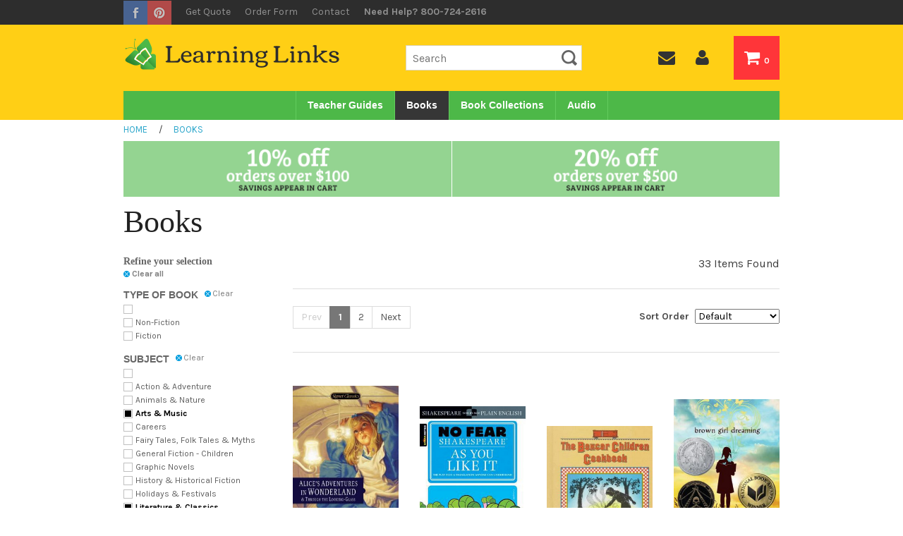

--- FILE ---
content_type: text/html; charset=utf-8
request_url: https://www.learninglinks.com/books/default.aspx?q=YzkwNjgyZjEtNWU4NS00ZTQ2LTk0N2QtZDdiYzI5ZDI4NGRj_NmNjMmU2YzQtNmVhNy00MWMzLTg0ZWEtNmYxMDg1OWM4NmQz__YzkwNjgyZjEtNWU4NS00ZTQ2LTk0N2QtZDdiYzI5ZDI4NGRj_NzFkYTIxZDUtMGI0Zi00ZTI5LThlNjgtZmYwMmMzYzc1Nzdh
body_size: 22892
content:


<!DOCTYPE html>
<html xmlns="http://www.w3.org/1999/xhtml">
	<head id="ctl00_Head1"><title>
	Paperback Books - Learning Links
</title><meta charset="utf-8" /><meta name="viewport" content="width=device-width, initial-scale=1" /><meta id="ctl00_MetaKeywords" name="Keywords" /><meta id="ctl00_MetaDescription" name="Description" content="Learning Links offers thousands of paperback books, all of which can be hardcover bound for greater longevity in classrooms or libraries." />

        
        <script src="//use.edgefonts.net/bree-serif.js"></script> 
        <link href="//fonts.googleapis.com/css?family=Karla:400,400i,700,700i" rel="stylesheet" /><script src="/BVModules/Themes/LL/foundation4/js/vendor/custom.modernizr.js"></script><link href="/BVModules/Themes/LL/foundation4/css/normalize.css" rel="stylesheet"><link href="/BVModules/Themes/LL/foundation4/css/foundation.min.css" rel="stylesheet">

        
		<script src="//ajax.googleapis.com/ajax/libs/jquery/1.10.2/jquery.min.js"></script>

        <script src="/BVModules/Themes/LL/foundation4/js/foundation.min.js"></script><script src="/BVModules/Themes/LL/foundation4/js/foundation/foundation.forms.js"></script><script src="/BVModules/Themes/LL/foundation4/js/foundation/foundation.topbar.js"></script><script src="/BVModules/Themes/LL/scripts/app.js"></script>

        <script>
            $(document).ready(function () {
                $(document).foundation();
            });
        </script>

        
        <link href="//netdna.bootstrapcdn.com/font-awesome/4.0.3/css/font-awesome.css" rel="stylesheet" /><link href="/BVModules/Themes/LL/styles/webicons.css" rel="stylesheet">

        
        <!--[if lt IE 9]>
            
            <script src="/BVModules/Themes/LL/scripts/respond-master/dest/respond.src.js"></script><link href="/BVModules/Themes/LL/styles/styles-ie.css" rel="stylesheet">
        <![endif]-->

		
	<link rel="canonical" href="https://www.learninglinks.com/books/default.aspx?q=YzkwNjgyZjEtNWU4NS00ZTQ2LTk0N2QtZDdiYzI5ZDI4NGRj_NmNjMmU2YzQtNmVhNy00MWMzLTg0ZWEtNmYxMDg1OWM4NmQz__YzkwNjgyZjEtNWU4NS00ZTQ2LTk0N2QtZDdiYzI5ZDI4NGRj_NzFkYTIxZDUtMGI0Zi00ZTI5LThlNjgtZmYwMmMzYzc1Nzdh" />
    
    <link href="/scripts/css/smoothness/jquery-ui.min.css" rel="stylesheet" type="text/css" />
    <link href="/scripts/css/smoothness/theme.css" rel="stylesheet" type="text/css" />
    <script type="text/javascript" src="//ajax.googleapis.com/ajax/libs/jqueryui/1.11.2/jquery-ui.min.js"></script>
    <script type="text/javascript" src="/scripts/jquery.history.js"></script>
    <script type="text/javascript" src="/scripts/facetedsearch.pack.js"></script>
    <script type="text/javascript">
        $(function() {
            $(this).facetable({
                category: '2c0ad42d-7e83-45d3-87b0-4bb2282ad9d5',
                itemMax: 20,
                itemOrder: 1,
                itemDisplay: '20',
                itemsContainer: '#products',
                requestUrl: '/FacetedSearchHandler.ashx',
                displayTemplateUrl: 'fi9CVk1vZHVsZXMvVGhlbWVzL0xML2NvbnRyb2xzL0RldmVsaXN5c0ZhY2V0ZWRTZWFyY2hQcm9kdWN0R3JpZC5hc2N4',
				displayTemplateColumns: 4
            });
        });
    </script>
    
    
<link href="/BVModules/Themes/LL/styles/styles.css" rel="stylesheet"><link href="https://www.learninglinks.com/books/default.aspx?q=YzkwNjgyZjEtNWU4NS00ZTQ2LTk0N2QtZDdiYzI5ZDI4NGRj_NmNjMmU2YzQtNmVhNy00MWMzLTg0ZWEtNmYxMDg1OWM4NmQz__YzkwNjgyZjEtNWU4NS00ZTQ2LTk0N2QtZDdiYzI5ZDI4NGRj_NzFkYTIxZDUtMGI0Zi00ZTI5LThlNjgtZmYwMmMzYzc1Nzdh" rel="canonical" /><!-- Google Analytics -->
<script async src='//www.google-analytics.com/analytics.js'></script>
<script>
window.ga=window.ga||function(){(ga.q=ga.q||[]).push(arguments)};ga.l=+new Date;
ga('create', 'UA-1860765-7', { 'userId': '' });
ga('require', 'displayfeatures');
ga('require', 'linkid', 'linkid.js');
ga('require', 'ec');
ga('send', 'pageview');
</script>
<!-- End Google Analytics -->
<meta property="og:site_name" content="Learning Links" /><meta property="og:url" content="https://www.learninglinks.com/books/default.aspx?q=YzkwNjgyZjEtNWU4NS00ZTQ2LTk0N2QtZDdiYzI5ZDI4NGRj_NmNjMmU2YzQtNmVhNy00MWMzLTg0ZWEtNmYxMDg1OWM4NmQz__YzkwNjgyZjEtNWU4NS00ZTQ2LTk0N2QtZDdiYzI5ZDI4NGRj_NzFkYTIxZDUtMGI0Zi00ZTI5LThlNjgtZmYwMmMzYzc1Nzdh" /><meta property="og:title" content="Books" /><meta property="og:type" content="category" /><meta property="og:description" content="Learning Links offers thousands of paperback books, all of which can be hardcover bound for greater longevity in classrooms or libraries." /><meta property="og:image" content="https://www.learninglinks.com/Images/th-books.jpg" /></head>
	<body>
		<form name="aspnetForm" method="post" action="/books/default.aspx?q=YzkwNjgyZjEtNWU4NS00ZTQ2LTk0N2QtZDdiYzI5ZDI4NGRj_NmNjMmU2YzQtNmVhNy00MWMzLTg0ZWEtNmYxMDg1OWM4NmQz__YzkwNjgyZjEtNWU4NS00ZTQ2LTk0N2QtZDdiYzI5ZDI4NGRj_NzFkYTIxZDUtMGI0Zi00ZTI5LThlNjgtZmYwMmMzYzc1Nzdh" onsubmit="javascript:return WebForm_OnSubmit();" id="aspnetForm">
<div>
<input type="hidden" name="__EVENTTARGET" id="__EVENTTARGET" value="" />
<input type="hidden" name="__EVENTARGUMENT" id="__EVENTARGUMENT" value="" />
<input type="hidden" name="__VIEWSTATE" id="__VIEWSTATE" value="P0d4mi+p+o7uY37pGwxmld7w60MIbE2hyEwjar5HnjxZBQDK/[base64]/QZmi/QnmuthXqrLdq/+FQzJNbUF6JFG9mM30Y36G6m0mQf6ov4IwuuRVihpNcTwnl2vBYOI1o54Lo+BXSU/pGIL1Jy77wWboDaXc3a75QtKqvwYeVQUjwWDLPk0fg2Guw0KnMDveCM1HYMag2BYm0TSBxshZjYuifPQdcoLuVG/WiqLmLJX5gf+19DFsq343iNaUC3nWJ3HHwPTUCcK0s0JyiXLXW3xFSxr66byN6HUq/2vHEhtZs2+1qD/0UYQZ/COUrWmcnvBzJkavRFCr4akxx0gpzn8enr8vm6vuqAZTK3cb8heMsaWIVtxyS8WV8wjfRMxt5LzPevlSm0H/ufCwPPAyqj1+SsDl4lKEye/Ye+Xp/ybqJ0T94qZj1YKEdh2S/a+jOdHeBGw8GjyOz95A7/[base64]/hKq/Ori0Cd0/+31C+qZ6EqleO2/WYHISRx6UggjDpUunLbgz3nkRRCEIZiOOc/awkx6XJQqWwD4H2t+KSobSyi/TesZkk6ClU1TVyFuabEimLOPT5D3B0vt2TB6C28pc2VRVJcyDfXHnLtFI6NSPL8yAmy6nff4nYHw/D4i3mFNpke6zKgR7n4m7B0lVlCm5tiV1axd11tGnW9aUk3TflCs+hLYoE1hcX/LE+sEvyMqYZqaqWFzEhKnp0nFdyxk+idor6dOWXyHkR9EC6dBEwhTJ2II40Vgx0isJNpaov9Eox2lky0ovNmFZbK51TFbnup4M2t6a8QCWNabzDBu4dw+RCBkBQ+omhjjFWI04MFL2S9UbeN5Dp5PHf0EqIO7L/XyluTjiY5ukher2Q6lANVPcOJF2T+pja4qQ2Kj+IVtxbDS9OkcSsLh7uUkeOjFkruz5no9nfR8KQ1O1QuyxT0VGuJOP4cgC9MLOhQ7Fpjg8Aei3EVOr+c2zD7AZlQXOdU22Big8t5jzL0Gn5ieUN97Muhjepi4N0y0QujX8wHE4M2TCGkuZqKlTrrrLIe/SfsGAT8F1hbwAyKcv4bWnFxo3OMOvhW9F6pHdrxX9stlWQEtrV7tY38rHnAmwajNQ8q2Dkinn0h5vYPClflt5GzOknCix6WVDxcpHTnLSCAFwcV43CKIq2/NvY2T02GYE6qvwp4c2rX8/kHqkXvZn1mz52K8zc6jArQGSu7b24Yruzr6U4QsSd4BRjebs1kQ5J5g4F89m/oP4x+cuV50jZqSfMjIq4zTQx5+0P/pnFrJB+lTik9cPq4Fl0Uq0Tr+ulbf/vTqeP6jHL7jG/a94ZZ3pYyPDp2NEPUYl0N2klo4DKvK0jA3BMFFNbqQb9izxk5N9eko58hLhInw8ZdnNDs8IOMUBHWnjxrCV92OglMJpW0frAE6xCHIOPMLYbQltTV+4RfyC8HP9PMyCZUo/T4Un9V6slPcihdSX7fqsp3c6DcAT/Yi23G/[base64]/L9EGv8Wc9u0xrD3S9yzFMERDGUyf20xR6FPY5uPXDXujFtBSrN6JQ9Gg1Ktl/WTqucOIDhowQqBTnxaSp7CiqqiUoRuinZS49jHIp/8ncYWaFH1OX5K707R0yBZMHDUNd8QqC+M4uYa8/v4dUj/LKuKchOzbqHKv70/2taDjpZIYb7DQWHwx2ja13rEUwpaXm+YycqPB09fdLKgcpRbwND4S8acao1IvuVfGA9uO3NXAWz3/x+Nwijv5GZKgONQh+xLDj4umvQr6bJAeeeNtCiaVSsoUsU0ka/Tyr7yy5aBO7/WAD9jJj9bcj1782AheSKNSIMzQWz3WndBOzzUfgdWBdChopw++G4/ZR7BTz3yRDEM8Dj2/FBqLJmFIppNCpoIbcooA1y/T+X5QHpk/PcYZnIGf8WO1+yOzKa3djJM9cIYL/xJfzn7rrMIfP7p2TlWb3Sqym/HB/GRAVXqs6AeFjKwO1TKbd5E05j8tfntOx2zsRugAwqtzAvbiT0b9+Ic0PV5Tgyla/vg/wj3a0gUYVXUkziSTxcjDGA1rSgMv8ea+blLS6vK9knuXe3iQdk7aFLWZlzIg+f1U4NvhwLT3PPtq5X06uzBVF19XFlVHvyOHYoHN6+Gxbt0cCD2gDqrU/8C3nhcj3C9Q0OYfhPoInT1ZyVM/GLUEkODeU2C6A/6t5iQcefSuj18xxvH76yGrwi8BZUcoQ7I9wip/oMAkpUKZ5KL4QXGu/o0JXZMHGaiAwu7r4kYXZxs6kzHgvqxCGFb/vl+uxiI8rpMmsWQB3wa6urE4ie2O3TC8QlZS+DmSwNbyCIYMw87ba93dA8Cx1mNbeBz6FC1U92MduDTzuQO7dSsXj8n6Awwjr8G/eoox7aPNaI2greFBRLCLaYH0zCiu2qbchr2D8v+/2r2SpolUymYm8vYJ7Ipgk8loBLGnkPKN5Y2Euq8xcdryUHnBrFEvyzvvs/W+JP4yGUHQjFj4+pIymGBr91XQsT9iuaNaxDlbWdu4Zr6iUzncOdgku3/0N/yeVK8ZClZv5NTYRaTXSxxG7Lzc1Pmn4EtCiZyApLP5fcMG/ev2VrQeVWT2OeUuAF/JLl3oYx1IEpclNzAvTApXr/S/jkP6C7CbEHtiOphDYiFCB8Kv6sROvbg8DD2rrHUQnkvb/Ij82AN081jmjyZcrxw6ATj7GAXKQg9Cc87KYDbnRBViwGnlCTXDQ4OFAPVYjurL88WrilecvoBLfFMQRTMzF8SrRl5pOjNB9CSdVnCt8ypO2Am58wetsg0cG1kFiTeKW+LAWGkl1l7IXYetEhV0iqe66XB7equPd7XdMOXFHXdmw8Lj/Vr9PITTfFfdHsV2IIqA/gL1mkFD0I85KCO99aJblU/jUUjj/fF8Cbq3VfmnnEiGNYsDpvC5o6czWY2HxXwuRH2uPr38Jt4s+6SAnL3A0abkPpvI9gYoOPuogDXIxhX1DUP7FRYYUHxtKYLntSop+/PP+BDGSlRmccBh6D5mlvjYYP1U5PZyzezBFynZnsljpE2e/ux8KZrkZP0l0GO05oDfR44WHTfag3ZHi9/EvKCrE5S2vX8GSqfSK9nZc8a2FXkvLIF1tJYc+6X5NF1R5nbqt9CwxW/[base64]/HpvHFSJ1rNKWigRIanFZtdf57CgaQ9aD37Bb2ah9zll6lrfyFHHMZfg/wv0wFezf8g3LWVv8Jw3KdGY0066sQ74lnYFFSubX8vcXNnL/8O3C24FzGSLgidCStscQGUtEt2Psg4XeSNr/3hkz/FB6o/jSuuegCMFAzgG6IV+3hbRh8XbA3LTzvAC12/Le3YGMEIAcCKvnHWNtHko/KkzeZWXmVkRf/m5B+vfebSUy7nttxYAAsMsIsI2EG37IVdSfnrSKAEhVTCj85I3T5wcerSI8FsTHwgzw5MxIJ1W0LI6pGG7zVymGkoeZcVLJRakE80kbUBFUXoXMKNyCc8svOX/azP23NrUguE2lrBDaWhlKc6f9zGN5mHdSIth7mlZ65IjP8w8merra72FZYiiacAqwAcNpT8zFZFhY17cZY2lqD3S5FSffqj+5XP9mv1Bfxe5aIQPosJT7Neu/JXyMs9b+NjNLLZDW0A6K6h0IRv6Yo3+gu37LQ7NLMJyCb49v6Cg9Ewoqcs4p0wlxMvNC5eHUXzfgBstXJz5SRM7dMh5vVWsYmLB8MvmTWcCEoCJw0SCtn1m/7tssGJMjsV4Z1zuq1ENwDvB2Q4OwJ/3hp/TJyoFTcCW/MdVJpTbZkWD85RFYqRtI4yXt4s3mG+dCfxE4+UgCAb66YFyf5MUwF41l4MzjwYkyTxpWS6fBe4ezCdSQbCVzPMRzhpV4hsyJmi8lwL2bjlcDgHdaNcoKMqHxWYKVoENxMgDi6NI56Pka6fGQSqE/BuBCJRdgx/spBlukkfxatxCAyiHoeG5hef6GHUsaJV3c8eEg2x05f3b/9uWCJcF6dwOtSF5py+EgsxEeRYH5nynqUzssDy+9Sm0HnZPOQwZtmafRGgp07F/y1TMXuz39fQ5rX/hLsndgtr6SY7eMkR5t04GSFYwqyUXUPZkfnOGICMOUf+VMWcaZ2dqV6c6l9MrC+OCQlM4kCr6lYDqy1986tBaTQN5Ihd670Xs9SYRsbE95fqVcgC7ZgvImd2Jjm0wwm33RsHOTSqVr2l825uFwON0937DWCBZKmw+QItnjqZkuWx/xbrPMHTqdzaubwg/PIiq3tDB3SnDofUg4chGyFYXHkhATSAgv9HYCZA6Nx+6QXYcfGhONKsMYPMG0/iLBhzbxBS3tM9KAyVhyXFJtzqWHDHcNKvVk32qjhQoTyihqrmjT7ItumbOeZLFkgxPFx2Nv4XINgONdMcV9n+dX2M42VId8L0C1f/gAr4ZxkPD5DkGRlfR+MHeA9HE76R+2Fz+U+WJzOmMKgbMvL6LcJpItXAhi8z+8d8SxPQqw3SCVqjrk9Ul8Gm0LVf0FhKV4P7Roet1h8ioJeWWUCmkGiqnnBJC6XBZdYvqp+TFfH+DTFYgPvMg0QjcrxlpcNk8hBr434wCiov4tnjbtgnZv9czARpXLxVNUUjuD/oBwItsb6E7uDrolIuxJkOHzEW6J2KbEaDh37dmIWI2d5A3gR7BVqA8eQbDqn5u1NVsjXU8XT6iP11BRteU/7Kxq1rgIxkX0XHMu0Jqwn26xdNzHU1Oi9cN40LHBGK01UBryNAeV3dumBQXHP9+uOD0k/q5DZ3x4lReu/MMu/iaCDWb0SmGjGiw8oKULZR/IOWj4IA9Q5RZwg5PUeCGJjwZjEKbMpLx44F07Tc0A62mkgQjNh76QpB6y9f3bSJGgfb3A0w/svCcZjzx9dmjXthXQckpevTnQlDCa76olXZNYH1Sd85uGkhluyFi/ydzSbra6xRnSvb01p9n5McXcxeuxBMx5IcrmOpKmAff6/IyOJPjDHbECfogOOSjiWFS2WhFNmMK97BKLwetGgbWoSTeK/UDdGexl5MqtbRbb84ZbmWYZoxRXEC5QHNSiKyfcfP7KNMQb9/EKpqF9lznkB0PnfgQGQg4VvaQlwx2Rcn4U8wXXoggVWjR4QWcQT7D1jG5J27bOuAD8ZNNJYyWzOMyactZZlRPrrNJwKt87XVykgjE0D11pqpAnSvifBfygFfgcz025C6lJlHaNJnYS/Poi/IdGLiuQ2hPWjHDXlF+fEnIBehBrc3SvGCHDfKZR+qSpBvrzdEcSxrChPKNXsOASExH2uamiq1mWhYT9wReqMyHBVz3cUL9JKOVe7WP8vCvwq/FXs4G1lC9777m69+q+nvlQZPZAs7peo8YAzBfThTlc4RHTqa7pBH1YHGGftD9Rxvr72LqJJQUJgjDHYq6cdcewSJYAlV/QXzOYaY6NdDn8ts8ECu7eE/x+Mtv8n1MoUEEZsniatSEw+/m3zUcLz4U+pELhWrvJO/zngxHyPGcp9LBpaU3w+SspRnEWPSeV5cLIkYZYIYfdnzEBm0dZri9ML00/wrbf4CtQojzVHW4j+Kx/LfvIXeu3q8G3Oy45nz2K80fquYqH9YJ6LNuG0LXWUoZOefEZ0Yr0FQQ1w+L2z8GUGZpXbgeOa9uBasHpPJRbmo4Ma9ngPvFkBHPeoY8l2M74J4dGpodvp9Hz6rOukjcpl1GoB16bLtkSaeLdAAMMoSkBrCbqYvRuhnStguzdc7qqMkE1/sG6hEyiTyAjqkE5eJrLaGo7q6QXhQry2oR2CTYpLZ7/AJ329Ta/HN2FwxNW/D+nO2SCczFvxzTBLChJ0ue0rFc4EqTiRBPElkcTeE6FuGIhR/l4vasTZf6osKt0RdYISFGAUM0ImN1Un2tSqh+CvAoOLu+LrgKsZntJwYb2KQ3VXp/BymQ3C1pLY7+rTuk+Mg122HcWrZ3pkp8DyQTttDePlo02gnPyictk3mcFDIMC1ojFQi+fgXor3yq9IGoCDuiwKpr+JbzlTDhP+HDIQqrDnOxqLmHoXiQXs/jMZD0rKjvOv2lXIPex1SdUpiY/ZLHOb3Pep9N2QC3nuuLipStRuf1IridbgOMXUz8mO2wmSJuI2k/9BNw8xGHgJSRN2csnWkLE5VKPGMYLNOMLMVdXGSvDIZbcxIw1KWqqaR0dv+FXnYU49kDFOXs8Fk25obQ7iX1ibz0qoQcsERvgLyrfyEIMshFGcA2PDrfSXa/HxoW7rveLsLf5FUC/IaUGN9SVLJuugSQsgtdOyL7CuT4o1REWENdZ20F1QkYwLDzH69g+SnMTE5JcyvEZWE9mc2V//8ixruNtbj6zpoQd2puMcPjGiFHw+3DF50EONDbsB0alc/VTMEZmifWzKk82SbH2cJB2by1E2utbX6kdWTc/tS6ax35DwItckDiUVEDdP+OhMeuT6YN3FuFhEq0f2RQ+IpagqE3DXFu2rdCzrtpCBaqXjduYfLR7CeWivgL8LAAHBNZ5jxx4BD8eSTAwZ+BRnsJxNmcDQJtl/vQdtix+/W/ui8t2PflaiqfeMVEzs9XrLp3H/LY/aAAXKuvdbmzZl43GqRn8t//yzoPAvCZ5mbIrjYuUkGbnG7RrSzJco3e4bE/JrRXfr1bgeCPFY=" />
</div>

<script type="text/javascript">
//<![CDATA[
var theForm = document.forms['aspnetForm'];
if (!theForm) {
    theForm = document.aspnetForm;
}
function __doPostBack(eventTarget, eventArgument) {
    if (!theForm.onsubmit || (theForm.onsubmit() != false)) {
        theForm.__EVENTTARGET.value = eventTarget;
        theForm.__EVENTARGUMENT.value = eventArgument;
        theForm.submit();
    }
}
//]]>
</script>


<script src="/WebResource.axd?d=pynGkmcFUV13He1Qd6_TZFsarttRlq-h81dM28xr7LGg4SpuJyn2HsTJpkSZYO365Vaiw0XZVgdR_VgGsUg2iw2&amp;t=638901392248157332" type="text/javascript"></script>


<script src="/WebResource.axd?d=3aJe5EVz5a65qlRd-GY67kv0k4Ig4MHl6v4CfhwCX2TGl5r70Iz8ykkOK-7BwFJzbtUWOZLonGO0TKCezztC7GLUGLdx_ZNQ-oc72YQDOCo1&amp;t=636453170770000000" type="text/javascript"></script>
<script src="/BVModules/Themes/LL/scripts/theme.js" type="text/javascript"></script><script type="text/javascript">
//<![CDATA[
var Anthem_FormID = "aspnetForm";
//]]>
</script>
<script src="/WebResource.axd?d=x2nkrMJGXkMELz33nwnakH0bCa8JytQFCXXBYde5hvGAZ2D9SAM-5FqZPWIODNU0ZmmNUgaogRCM6Yy5VXAR6ncgQF0JUO1oeGToTEj-HLk1&amp;t=638901392248157332" type="text/javascript"></script>
<script type="text/javascript">
//<![CDATA[
function WebForm_OnSubmit() {
if (typeof(ValidatorOnSubmit) == "function" && ValidatorOnSubmit() == false) return false;
return true;
}
//]]>
</script>

<div>

	<input type="hidden" name="__VIEWSTATEGENERATOR" id="__VIEWSTATEGENERATOR" value="35312D97" />
	<input type="hidden" name="__EVENTVALIDATION" id="__EVENTVALIDATION" value="u3rFM2Mm5OvnsHzngYjoZ3o2bK62KcSNrE47u/vbL0+fFzGH+eYRH/z++AQjdt4RxitQLikm72f/km6KkOd3bi807UroJkabMBmPQSU/xKHXCPQsk/+GxE+AcDFEHOnKGVf8xiUmTS25bE76em5JxpnaX2r8GdHHz0h7Gs4/7K6kxrYgJxwNhEgmIOOIMCESAJfc9Qau3vyunf5Fy1fb4Nh6IONHMbWAYIbMXdpB3fnPUs6eTmGm0EVVgvXX6eUWccin9L+Zs1xvbaHhNjXpXgtcBf3fylgAmzT8zLrRro+HvO9t2Bwmau22nt6HvL57QV6PwJSmSnTlBsmkux8fjvpXzeJRWNOozPtpI/brcb9zfzXN2RaBsGnYnsFvT+oNS/ZQrd3ZETVXjLqyL7WtbANDnCvP/W0N9hjCtPVqv4BpXtNYgq9r9j2UKEIoIYanTNYXxC8GwBl7wI/6Nnsp6C9/ACEzD/IVaFDbme3DxtLVnkNjZ0XQiGfcSTiWAlVq05DHrczlTTm5dQAMfbzbAGBh/6JeqLbTpuJD5Ao8kN2jxChVTPwBjzvc6wxl6unuqDeo7fqRdxFzaC7oWWbFZic3QsLYR2bsWDv/x0cnrXrVQmoUGwuAPZrsLUvCZL1moIgg13AYMAkwMCFu4jdiH7AaJ/+/gNdG9WncLTWldAdu0uOZFWo6k6HqmLHFUmNGuvpCN8JQbZc/f4qjkz6km7/PV9igJJY2l5XqUtv/GduXRiq4lqOHAjvJrkCequLv4k3GIHywQCSCz3YmXkCExWGP7ppTRCtJgEf6Z0FtblPeCtfh0myJHOW5ZheTx1vjZS4oRa3ulUzN8SZuT1LFTcnsqRzK7xXo4RHZ8JJZgkC4JEdNkB+eOMBZMFRh8/sVNLnkOVUko8okVktnJdqZrymXV+mzlsB40DIPPj9vUBdAyLZGgVamhEaka1IKgG3XDDk+K/Z0ByvjWAwSCEKJMSCe+iuBOvuehCHREnQkFgkNZR6j4qwH6pZPbsaI9HUCog62rTyWzGagZ8s82simSE7F5Okc0wwW00pF1666eArH9DRGldxJY8dCVKdq66ESIHF2+SUKEh3D+TwgvrkcUe+M4vfqZL8KGWyiLW4mXHoiACZkzLyJ2Pisy8YV1DZt4ZC9fLHHA/y/NrQbPl1byA==" />
</div>

            

            


<div class="topWrap hide-for-print">
    <div class="row">
        <div class="large-12 columns">
            <div class="social">
                <a href="http://www.facebook.com/learninglinks"><img src="/images/facebook.gif" alt="Facebook" /></a>
                <a href="http://pinterest.com/learninglinksco"><img src="/images/pinterest.gif" alt="Pinterest" /></a>
            </div>
            
            <div class="util2">
                <a href="/request-quote.aspx">Get Quote</a>
                <a href="/quickorder.aspx" title="">Order Form</a>
                <a id="ctl00_Header1_lnkContactUs" href="../ContactUs.aspx">Contact</a>
                <span class="hideforlowres">Need Help? 800-724-2616</span>
            </div> 

            <div class="util">
                <!-- BEGIN ProvideSupport.com Text Chat Link Code -->
                
                <!-- END ProvideSupport.com Text Chat Link Code -->
                    
                <!--<a href="" class="livechat">Live Chat</a>-->
            </div>
        </div>
    </div>
</div>

<div class="header hideforlowres2">
    <div class="row">
	    <div class="large-5 columns">
    	    <a id="ctl00_Header1_lnkStoreName" class="logo" href="https://www.learninglinks.com/"><img src="../images/logo.png" alt="Learning Links" style="border-width:0px;" /></a>
        </div>
        
        <div class="large-7 columns text-right">
            <div class="row">
                <div class="large-6 columns">
                    <div id="ctl00_Header1_ctl00_pnlSearchBox" class="search" onkeypress="javascript:return WebForm_FireDefaultButton(event, &#39;ctl00_Header1_ctl00_btnSearch&#39;)">
	
    <input name="ctl00$Header1$ctl00$KeywordField" id="ctl00_Header1_ctl00_KeywordField" autocapitalize="off" type="search" Placeholder="Search" />
    <input type="image" name="ctl00$Header1$ctl00$btnSearch" id="ctl00_Header1_ctl00_btnSearch" class="button prefix secondary" src="../BVModules/Themes/LL/images/buttons/SearchIcon.png" style="border-width:0px;" />

</div>


        
     

                </div>
                <div class="large-6 columns">
                    <ul id="headernavmenu" class="clearfix">
                        <li><a href="/contactus.aspx"><i class="fa fa-envelope"></i></a></li>
                        <li><a href="/MyAccount_Orders.aspx"><i class="fa fa-user"></i></a></li>
                        <li class="cartlink"><a href="/cart.aspx"><i class="fa fa-shopping-cart"></i> 

<span id="carttotals">
    
        
        
        <span id="items"><span id="Anthem_ctl00_Header1_CartTotals1_lblItemCount__"><span id="ctl00_Header1_CartTotals1_lblItemCount">0</span></span></span>
        
    
</span> </a></li>
                    </ul>
                </div>
            </div>
        </div>
    </div>
</div>

<div class="navwrapper">
    <div class="row">
        <div class="large-12 columns">
            <nav class="top-bar">
                <ul class="title-area">
                    <li class="name hide-for-print"></li>
                    <li class="toggle-topbar menu-icon hide-for-print">
                        <a href="#"><span><i class="fa fa-bars"></i></span></a>
                    </li>
                    <li class="mobilenavbar hideforhighres2">
                        <div class="mobilelogo">
                            <a href="/"><img src="../BVModules/Themes/LL/images/mobile-logo.png" alt="Brand" /></a>
                        </div>
                        <div class="right hide-for-print">
                            <div class="mobilesearch">
                                <a href="/search.aspx"><i class="fa fa-search"></i></a>
                            </div>
                            <div class="mobilephone">
                                <a  href="tel:800-724-2616"><i class="fa fa-phone"></i> 800-724-2616</a>
                            </div>
                            <div class="mobilecontact">
                                <a href="/contactus.aspx"><i class="fa fa-envelope"></i></a>
                            </div>
                            <div class="mobileaccount">
                                <a href="/MyAccount_Orders.aspx"><i class="fa fa-user"></i></a>
                            </div>

                            <div class="mobilecart">
                                <a href="/cart.aspx"><i class="fa fa-shopping-cart"></i> 

<span id="carttotals">
    
        
        
        <span id="items"><span id="Anthem_ctl00_Header1_CartTotals2_lblItemCount__"><span id="ctl00_Header1_CartTotals2_lblItemCount">0</span></span></span>
        
    
</span></a></a>
                            </div>
                        </div>
                    </li>
                </ul>

                <section class="top-bar-section hide-for-print">
                    

<div style="position:relative;">

<div class="block categorymenuplus">
<ul class="left"><li><a class="a_249cf706-6051-456e-809e-0c16932e85ba" href="/teacher-guides/default.aspx">Teacher Guides</a></li><li class="activeChild"><a class="a_2c0ad42d-7e83-45d3-87b0-4bb2282ad9d5 active" title="Paperback Books" href="/books/default.aspx">Books</a></li><li><a class="a_369b3a1e-79db-4b5c-ae6a-1999489612d7" href="/book-collections/default.aspx">Book Collections</a></li><li><a class="a_25e4599a-1082-4832-ad09-b4768229b52a" title="Audio Books" href="/audio/default.aspx">Audio</a></li></ul>
</div>
</div>

                </section>
            </nav>
        </div>
    </div>
</div>

<div class="mobileutilitybar hideforhighres2 hide-for-print">
    <div class="mobilesearch">
        <a href="/search.aspx"><i class="fa fa-search"></i></a>
    </div>
    <div class="mobilephone">
        <a  href="tel:800-724-2616"><i class="fa fa-phone"></i></a>
    </div>
    <div class="mobilecontact">
        <a href="/contactus.aspx"><i class="fa fa-envelope"></i></a>
    </div>
    <div class="mobileaccount">
        <a href="/MyAccount_Orders.aspx"><i class="fa fa-user"></i></a>
    </div>
</div>

<div class="mobilesearchform hideforhighres2">
    <div id="ctl00_Header1_ctl02_pnlSearchBox" class="search" onkeypress="javascript:return WebForm_FireDefaultButton(event, &#39;ctl00_Header1_ctl02_btnSearch&#39;)">
	
    <input name="ctl00$Header1$ctl02$KeywordField" id="ctl00_Header1_ctl02_KeywordField" autocapitalize="off" type="search" Placeholder="Search" />
    <input type="image" name="ctl00$Header1$ctl02$btnSearch" id="ctl00_Header1_ctl02_btnSearch" class="button prefix secondary" src="../BVModules/Themes/LL/images/buttons/SearchIcon.png" style="border-width:0px;" />

</div>


        
     

</div>

<div class="breadcrumbwrapper hide-for-print">
    <div class="row">
        <div class="large-12 columns">
            <div>
	<div class="breadcrumbs"><a href="https://www.learninglinks.com/" class="home"><span>Home</span></a>
 <span class="spacer">&nbsp; / &nbsp;</span>
<div itemscope itemtype="http://data-vocabulary.org/Breadcrumb">
<a href="/books/default.aspx" itemprop="url">
<span itemprop="title">Books</span>
</a>
</div>
</div>
</div>
        </div>
    </div>
</div>


            
 
    <div class="row">
    	<div class="large-12 columns pad10-t">
			
			

<div style="position:relative;">
<div class="sitewideBanner"><img src="/images/discount-banner-2.gif" alt="20% off orders over $500" /></div>
</div>

			
			
    		<h1>Books</h1>
        </div>
    </div>
    
    <div class="row">
        <div class="large-3 columns hide-for-print">
				<div class="hideforlowres">
	                

<div class="facets">
    
            <h2><span id="ctl00_MainContentHolder_ucDevelisysFacetedSearchFacetor_rpFacets_ctl00_lblTitle">Refine your selection</span></h2>
            <a class="clear_all">Clear all</a>
        
            <div class="facet f_384a7e5b-56f5-432e-a358-8ab86f0bbf7e">
                <div class="facetHeading">
                    <h4><span id="ctl00_MainContentHolder_ucDevelisysFacetedSearchFacetor_rpFacets_ctl03_lblFacetName">Type of Book</span></h4>
                    <a id="ctl00_MainContentHolder_ucDevelisysFacetedSearchFacetor_rpFacets_ctl03_lnkClear" class="clear" rev="Mzg0YTdlNWItNTZmNS00MzJlLWEzNTgtOGFiODZmMGJiZjdl">Clear</a>
                </div>
                
                
                        <ul class="topics">
                    
                        <li class="topic t_3aec102e-1014-4f06-9296-94e3acf8aaae">
                            <a id="ctl00_MainContentHolder_ucDevelisysFacetedSearchFacetor_rpFacets_ctl03_rpTopics_ctl01_lnkTopic" rel="Mzg0YTdlNWItNTZmNS00MzJlLWEzNTgtOGFiODZmMGJiZjdl_" href="/books/default.aspx?q=[base64]"></a>
                        </li>
                    
                        <li class="topic t_41de92e6-adf1-424a-a287-352bce6c346e">
                            <a id="ctl00_MainContentHolder_ucDevelisysFacetedSearchFacetor_rpFacets_ctl03_rpTopics_ctl03_lnkTopic" title="Non-Fiction" rel="Mzg0YTdlNWItNTZmNS00MzJlLWEzNTgtOGFiODZmMGJiZjdl_MjdhNWNjZGUtNjg2Zi00ZTA3LTg4NmMtZWJmMDk1YmUyOGZi" href="/books/default.aspx?q=[base64]">Non-Fiction</a>
                        </li>
                    
                        <li class="topic t_af3acf24-2104-464b-b670-dd1ec11fb74e">
                            <a id="ctl00_MainContentHolder_ucDevelisysFacetedSearchFacetor_rpFacets_ctl03_rpTopics_ctl05_lnkTopic" title="Fiction" rel="Mzg0YTdlNWItNTZmNS00MzJlLWEzNTgtOGFiODZmMGJiZjdl_MjVmNjhmMGEtNGM0YS00M2FlLWE0YjEtODhlOWQ2ODVlMmU3" href="/books/default.aspx?q=[base64]">Fiction</a>
                        </li>
                    
                        </ul>
                    
            </div>
        
            <div class="facet f_c90682f1-5e85-4e46-947d-d7bc29d284dc">
                <div class="facetHeading">
                    <h4><span id="ctl00_MainContentHolder_ucDevelisysFacetedSearchFacetor_rpFacets_ctl05_lblFacetName">Subject</span></h4>
                    <a id="ctl00_MainContentHolder_ucDevelisysFacetedSearchFacetor_rpFacets_ctl05_lnkClear" class="clear" rev="YzkwNjgyZjEtNWU4NS00ZTQ2LTk0N2QtZDdiYzI5ZDI4NGRj">Clear</a>
                </div>
                
                
                        <ul class="topics">
                    
                        <li class="topic t_28f705a0-9360-4d63-9d30-988553922b35">
                            <a id="ctl00_MainContentHolder_ucDevelisysFacetedSearchFacetor_rpFacets_ctl05_rpTopics_ctl01_lnkTopic" rel="YzkwNjgyZjEtNWU4NS00ZTQ2LTk0N2QtZDdiYzI5ZDI4NGRj_" href="/books/default.aspx?q=[base64]"></a>
                        </li>
                    
                        <li class="topic t_bf8de003-ba62-446e-90aa-6b350b804969">
                            <a id="ctl00_MainContentHolder_ucDevelisysFacetedSearchFacetor_rpFacets_ctl05_rpTopics_ctl03_lnkTopic" title="Action &amp; Adventure" rel="YzkwNjgyZjEtNWU4NS00ZTQ2LTk0N2QtZDdiYzI5ZDI4NGRj_YmM5ZDFmNjYtMzc5ZC00N2I1LWJlYzItYWY3MjhlYzdkMzQ4" href="/books/default.aspx?q=[base64]">Action & Adventure</a>
                        </li>
                    
                        <li class="topic t_49f55ceb-b442-4836-b30f-549645eae22a">
                            <a id="ctl00_MainContentHolder_ucDevelisysFacetedSearchFacetor_rpFacets_ctl05_rpTopics_ctl05_lnkTopic" title="Animals &amp; Nature" rel="YzkwNjgyZjEtNWU4NS00ZTQ2LTk0N2QtZDdiYzI5ZDI4NGRj_Mzk1MzM5YTgtYzU0My00ODU2LTk0NzAtMDI0YTg4ZDZiMmNj" href="/books/default.aspx?q=[base64]">Animals & Nature</a>
                        </li>
                    
                        <li class="topic t_aa03f7f5-de23-4545-a2c4-b78ee81c9d61">
                            <a id="ctl00_MainContentHolder_ucDevelisysFacetedSearchFacetor_rpFacets_ctl05_rpTopics_ctl07_lnkTopic" title="Arts &amp; Music" class="checked" rel="YzkwNjgyZjEtNWU4NS00ZTQ2LTk0N2QtZDdiYzI5ZDI4NGRj_NmNjMmU2YzQtNmVhNy00MWMzLTg0ZWEtNmYxMDg1OWM4NmQz" href="/books/default.aspx?q=YzkwNjgyZjEtNWU4NS00ZTQ2LTk0N2QtZDdiYzI5ZDI4NGRj_NzFkYTIxZDUtMGI0Zi00ZTI5LThlNjgtZmYwMmMzYzc1Nzdh">Arts & Music</a>
                        </li>
                    
                        <li class="topic t_213a8aae-d59d-4cd2-ad46-886c07943a7c">
                            <a id="ctl00_MainContentHolder_ucDevelisysFacetedSearchFacetor_rpFacets_ctl05_rpTopics_ctl09_lnkTopic" title="Careers" rel="YzkwNjgyZjEtNWU4NS00ZTQ2LTk0N2QtZDdiYzI5ZDI4NGRj_ODE2NGRmMzMtNzI3OC00OGE3LWIzODQtYjhhNDcyZWNmMGZi" href="/books/default.aspx?q=[base64]">Careers</a>
                        </li>
                    
                        <li class="topic t_becd3c75-36e5-42d9-93a2-4456129c97c2">
                            <a id="ctl00_MainContentHolder_ucDevelisysFacetedSearchFacetor_rpFacets_ctl05_rpTopics_ctl11_lnkTopic" title="Fairy Tales, Folk Tales &amp; Myths" rel="YzkwNjgyZjEtNWU4NS00ZTQ2LTk0N2QtZDdiYzI5ZDI4NGRj_NTg0ODdmNmItNmNmYy00ZDlhLWJlYTYtMmNjZjQ2YWIwZDYw" href="/books/default.aspx?q=[base64]">Fairy Tales, Folk Tales & Myths</a>
                        </li>
                    
                        <li class="topic t_9c685c5d-3953-4b55-85cf-127b50fb173c">
                            <a id="ctl00_MainContentHolder_ucDevelisysFacetedSearchFacetor_rpFacets_ctl05_rpTopics_ctl13_lnkTopic" title="General Fiction - Children" rel="YzkwNjgyZjEtNWU4NS00ZTQ2LTk0N2QtZDdiYzI5ZDI4NGRj_M2VjODUwNWUtNjFiOC00YTU2LTg0NjktYzE0YTllZTg0M2U3" href="/books/default.aspx?q=[base64]">General Fiction - Children</a>
                        </li>
                    
                        <li class="topic t_15249b15-df25-42be-8862-a9bc8aac94bf">
                            <a id="ctl00_MainContentHolder_ucDevelisysFacetedSearchFacetor_rpFacets_ctl05_rpTopics_ctl15_lnkTopic" title="Graphic Novels" rel="YzkwNjgyZjEtNWU4NS00ZTQ2LTk0N2QtZDdiYzI5ZDI4NGRj_MWYwMWYyZTgtYmUxNi00OWRlLTg1MTgtM2VkMjNmNjIxODQx" href="/books/default.aspx?q=[base64]">Graphic Novels</a>
                        </li>
                    
                        <li class="topic t_66e9a6a5-5613-4278-bc6e-d7d833d140cc">
                            <a id="ctl00_MainContentHolder_ucDevelisysFacetedSearchFacetor_rpFacets_ctl05_rpTopics_ctl17_lnkTopic" title="History &amp; Historical Fiction" rel="YzkwNjgyZjEtNWU4NS00ZTQ2LTk0N2QtZDdiYzI5ZDI4NGRj_OTMyOGQzMjAtMzc5MC00M2FjLTliYjktZjA4OTFhZDUxNzdl" href="/books/default.aspx?q=[base64]">History & Historical Fiction</a>
                        </li>
                    
                        <li class="topic t_e6d7e1ff-f6a6-463b-ab1b-0e997d9212d9">
                            <a id="ctl00_MainContentHolder_ucDevelisysFacetedSearchFacetor_rpFacets_ctl05_rpTopics_ctl19_lnkTopic" title="Holidays &amp; Festivals" rel="YzkwNjgyZjEtNWU4NS00ZTQ2LTk0N2QtZDdiYzI5ZDI4NGRj_ZmU1ZDUzMDItMDBmMS00YTYxLTgzOWQtMGNhZmU2OGVjMzZh" href="/books/default.aspx?q=[base64]">Holidays & Festivals</a>
                        </li>
                    
                        <li class="topic t_bf375f9b-d820-4538-b68f-3a06b46e554d">
                            <a id="ctl00_MainContentHolder_ucDevelisysFacetedSearchFacetor_rpFacets_ctl05_rpTopics_ctl21_lnkTopic" title="Literature &amp; Classics" class="checked" rel="YzkwNjgyZjEtNWU4NS00ZTQ2LTk0N2QtZDdiYzI5ZDI4NGRj_NzFkYTIxZDUtMGI0Zi00ZTI5LThlNjgtZmYwMmMzYzc1Nzdh" href="/books/default.aspx?q=YzkwNjgyZjEtNWU4NS00ZTQ2LTk0N2QtZDdiYzI5ZDI4NGRj_NmNjMmU2YzQtNmVhNy00MWMzLTg0ZWEtNmYxMDg1OWM4NmQz">Literature & Classics</a>
                        </li>
                    
                        <li class="topic t_eba1dc93-021c-4018-969d-d6be93d4b1f9">
                            <a id="ctl00_MainContentHolder_ucDevelisysFacetedSearchFacetor_rpFacets_ctl05_rpTopics_ctl23_lnkTopic" title="Multicultural" rel="YzkwNjgyZjEtNWU4NS00ZTQ2LTk0N2QtZDdiYzI5ZDI4NGRj_ZGNkNDU3MWYtNmMwOC00Mzk4LWFlZTMtMmQ2ZjUwMDlmNmJl" href="/books/default.aspx?q=[base64]">Multicultural</a>
                        </li>
                    
                        <li class="topic t_70ecd7c2-e6fa-4723-b4a8-702a8bae3ba0">
                            <a id="ctl00_MainContentHolder_ucDevelisysFacetedSearchFacetor_rpFacets_ctl05_rpTopics_ctl25_lnkTopic" title="Mystery &amp; Suspense" rel="YzkwNjgyZjEtNWU4NS00ZTQ2LTk0N2QtZDdiYzI5ZDI4NGRj_M2ZlMDc5MzItMjZhMS00NTcyLWI4MGMtYmRmNzc1NGI2ZTJi" href="/books/default.aspx?q=[base64]">Mystery & Suspense</a>
                        </li>
                    
                        <li class="topic t_5b7a0c3b-2fae-4fbc-a8a6-da13e10929ec">
                            <a id="ctl00_MainContentHolder_ucDevelisysFacetedSearchFacetor_rpFacets_ctl05_rpTopics_ctl27_lnkTopic" title="People &amp; Places" rel="YzkwNjgyZjEtNWU4NS00ZTQ2LTk0N2QtZDdiYzI5ZDI4NGRj_NTcxNmRhYmItZWU4Yi00OWE0LTlmOTQtMTExZmU5ZmRhZTNl" href="/books/default.aspx?q=[base64]">People & Places</a>
                        </li>
                    
                        <li class="topic t_6ad8226a-d4ef-4363-8280-1950991f5067">
                            <a id="ctl00_MainContentHolder_ucDevelisysFacetedSearchFacetor_rpFacets_ctl05_rpTopics_ctl29_lnkTopic" title="Science, Technology &amp; How-It-Works" rel="YzkwNjgyZjEtNWU4NS00ZTQ2LTk0N2QtZDdiYzI5ZDI4NGRj_MWU1ZGI3MjAtOTA0NS00ZThhLWI5MzMtMGFiZThlNmZkMmNk" href="/books/default.aspx?q=[base64]">Science, Technology & How-It-Works</a>
                        </li>
                    
                        <li class="topic t_7b1eb6ee-cb67-45d1-82de-d88d0f85e716">
                            <a id="ctl00_MainContentHolder_ucDevelisysFacetedSearchFacetor_rpFacets_ctl05_rpTopics_ctl31_lnkTopic" title="Social Studies" rel="YzkwNjgyZjEtNWU4NS00ZTQ2LTk0N2QtZDdiYzI5ZDI4NGRj_OTA1ODI3MGYtZTA4NS00MWVhLWI1NjktNGFlMDY1YzY0MzA2" href="/books/default.aspx?q=[base64]">Social Studies</a>
                        </li>
                    
                        </ul>
                    
            </div>
        
            <div class="facet f_d0b1b5f1-569c-4cad-a6dd-f7bce5fd6c33">
                <div class="facetHeading">
                    <h4><span id="ctl00_MainContentHolder_ucDevelisysFacetedSearchFacetor_rpFacets_ctl07_lblFacetName">Guided Reading Level</span></h4>
                    <a id="ctl00_MainContentHolder_ucDevelisysFacetedSearchFacetor_rpFacets_ctl07_lnkClear" class="clear" rev="ZDBiMWI1ZjEtNTY5Yy00Y2FkLWE2ZGQtZjdiY2U1ZmQ2YzMz">Clear</a>
                </div>
                
                
                        <ul class="topics">
                    
                        <li class="topic t_0be34353-cbc3-48c7-91a2-b922b7258345">
                            <a id="ctl00_MainContentHolder_ucDevelisysFacetedSearchFacetor_rpFacets_ctl07_rpTopics_ctl01_lnkTopic" rel="ZDBiMWI1ZjEtNTY5Yy00Y2FkLWE2ZGQtZjdiY2U1ZmQ2YzMz_" href="/books/default.aspx?q=[base64]"></a>
                        </li>
                    
                        <li class="topic t_7114f338-b220-4528-9177-224cbb7c2dce">
                            <a id="ctl00_MainContentHolder_ucDevelisysFacetedSearchFacetor_rpFacets_ctl07_rpTopics_ctl03_lnkTopic" title="A &amp;mdash; D" rel="ZDBiMWI1ZjEtNTY5Yy00Y2FkLWE2ZGQtZjdiY2U1ZmQ2YzMz_YTNhNDQxY2EtMjc3MS00MTM2LWE4Y2UtYjFlZjI1ZTE3YTdh" href="/books/default.aspx?q=[base64]">A &mdash; D</a>
                        </li>
                    
                        <li class="topic t_c487936d-2925-48ec-969d-bcb3df00cde2">
                            <a id="ctl00_MainContentHolder_ucDevelisysFacetedSearchFacetor_rpFacets_ctl07_rpTopics_ctl05_lnkTopic" title="E &amp;mdash; I" rel="ZDBiMWI1ZjEtNTY5Yy00Y2FkLWE2ZGQtZjdiY2U1ZmQ2YzMz_YzA4ZDMwOGUtNmYxZC00N2E1LThkZTMtYWI5M2YxM2VhNTY3" href="/books/default.aspx?q=[base64]">E &mdash; I</a>
                        </li>
                    
                        <li class="topic t_75fe113c-1f1e-49bc-851e-b24af77ec5db">
                            <a id="ctl00_MainContentHolder_ucDevelisysFacetedSearchFacetor_rpFacets_ctl07_rpTopics_ctl07_lnkTopic" title="J &amp;mdash; N" rel="ZDBiMWI1ZjEtNTY5Yy00Y2FkLWE2ZGQtZjdiY2U1ZmQ2YzMz_YWU4YTdhZWYtODU1ZS00ZWZlLTlkNTUtZmJmMDY2NzkxZjEz" href="/books/default.aspx?q=[base64]">J &mdash; N</a>
                        </li>
                    
                        <li class="topic t_453a8758-e0e1-4770-b2cb-406df6a8c278">
                            <a id="ctl00_MainContentHolder_ucDevelisysFacetedSearchFacetor_rpFacets_ctl07_rpTopics_ctl09_lnkTopic" title="O &amp;mdash; T" rel="ZDBiMWI1ZjEtNTY5Yy00Y2FkLWE2ZGQtZjdiY2U1ZmQ2YzMz_ZTY5YzRjMTctNDg4Mi00YzllLTkwZmEtMWE3YmNjNGQ5MjM5" href="/books/default.aspx?q=[base64]">O &mdash; T</a>
                        </li>
                    
                        <li class="topic t_360420b9-131e-4704-bbb6-9b79a644fc19">
                            <a id="ctl00_MainContentHolder_ucDevelisysFacetedSearchFacetor_rpFacets_ctl07_rpTopics_ctl11_lnkTopic" title="U &amp;mdash; Z" rel="ZDBiMWI1ZjEtNTY5Yy00Y2FkLWE2ZGQtZjdiY2U1ZmQ2YzMz_MTRlYjcyYTQtNmY1Zi00NzI0LTg0MDAtYTBlZWJlZjg4OTFk" href="/books/default.aspx?q=[base64]">U &mdash; Z</a>
                        </li>
                    
                        </ul>
                    
            </div>
        
            <div class="facet f_2d1339a7-f60c-4b9c-9992-27dd2fbf30f2">
                <div class="facetHeading">
                    <h4><span id="ctl00_MainContentHolder_ucDevelisysFacetedSearchFacetor_rpFacets_ctl09_lblFacetName">Accelerated Reader Level</span></h4>
                    <a id="ctl00_MainContentHolder_ucDevelisysFacetedSearchFacetor_rpFacets_ctl09_lnkClear" class="clear" rev="MmQxMzM5YTctZjYwYy00YjljLTk5OTItMjdkZDJmYmYzMGYy">Clear</a>
                </div>
                
                
                        <ul class="topics">
                    
                        <li class="topic t_e20ebab3-5d9a-483f-be3a-c31353945a1a">
                            <a id="ctl00_MainContentHolder_ucDevelisysFacetedSearchFacetor_rpFacets_ctl09_rpTopics_ctl01_lnkTopic" rel="MmQxMzM5YTctZjYwYy00YjljLTk5OTItMjdkZDJmYmYzMGYy_" href="/books/default.aspx?q=[base64]"></a>
                        </li>
                    
                        <li class="topic t_3649c8f2-f6c0-40c5-8ff3-eda55d024794">
                            <a id="ctl00_MainContentHolder_ucDevelisysFacetedSearchFacetor_rpFacets_ctl09_rpTopics_ctl03_lnkTopic" title="0.1 &amp;mdash; 2.9" rel="MmQxMzM5YTctZjYwYy00YjljLTk5OTItMjdkZDJmYmYzMGYy_MTkxYTMzNDktMjMwZi00YzM1LWExZjUtM2Q4ZTRmNzQ5NjM4" href="/books/default.aspx?q=[base64]">0.1 &mdash; 2.9</a>
                        </li>
                    
                        <li class="topic t_31464af9-a102-4177-9163-f307cf0760db">
                            <a id="ctl00_MainContentHolder_ucDevelisysFacetedSearchFacetor_rpFacets_ctl09_rpTopics_ctl05_lnkTopic" title="3 &amp;mdash; 5.9" rel="MmQxMzM5YTctZjYwYy00YjljLTk5OTItMjdkZDJmYmYzMGYy_YzQzMGNhOGQtZTFmYy00ZjhhLWFmYTMtMDMwMzhmMzY3Yjhk" href="/books/default.aspx?q=[base64]">3 &mdash; 5.9</a>
                        </li>
                    
                        <li class="topic t_fefb478f-3db6-4438-8a6d-f1bb77ed9533">
                            <a id="ctl00_MainContentHolder_ucDevelisysFacetedSearchFacetor_rpFacets_ctl09_rpTopics_ctl07_lnkTopic" title="6 &amp;mdash; 8.9" rel="MmQxMzM5YTctZjYwYy00YjljLTk5OTItMjdkZDJmYmYzMGYy_NjViZGE0M2QtZDcyNi00NDBiLWE2MTktNTIxZGQ2ZjQ5ZTdl" href="/books/default.aspx?q=[base64]">6 &mdash; 8.9</a>
                        </li>
                    
                        <li class="topic t_2a9596f3-705b-43cb-a09d-f036abd39b9f">
                            <a id="ctl00_MainContentHolder_ucDevelisysFacetedSearchFacetor_rpFacets_ctl09_rpTopics_ctl09_lnkTopic" title="9 &amp;mdash; 11.9" rel="MmQxMzM5YTctZjYwYy00YjljLTk5OTItMjdkZDJmYmYzMGYy_ZGJjYTE0NjItMTBiNC00ODg4LTg4ZjEtZTdiY2QyNzliNzM4" href="/books/default.aspx?q=[base64]">9 &mdash; 11.9</a>
                        </li>
                    
                        </ul>
                    
            </div>
        
            <div class="facet f_71ad436a-dead-4d1c-86cf-84d34b4da04b">
                <div class="facetHeading">
                    <h4><span id="ctl00_MainContentHolder_ucDevelisysFacetedSearchFacetor_rpFacets_ctl11_lblFacetName">Grade Level</span></h4>
                    <a id="ctl00_MainContentHolder_ucDevelisysFacetedSearchFacetor_rpFacets_ctl11_lnkClear" class="clear" rev="NzFhZDQzNmEtZGVhZC00ZDFjLTg2Y2YtODRkMzRiNGRhMDRi">Clear</a>
                </div>
                
                
                        <ul class="topics">
                    
                        <li class="topic t_457be080-3a16-4e9e-b8f8-b91be80cea40">
                            <a id="ctl00_MainContentHolder_ucDevelisysFacetedSearchFacetor_rpFacets_ctl11_rpTopics_ctl01_lnkTopic" rel="NzFhZDQzNmEtZGVhZC00ZDFjLTg2Y2YtODRkMzRiNGRhMDRi_" href="/books/default.aspx?q=[base64]"></a>
                        </li>
                    
                        <li class="topic t_d8c86370-1b9e-4280-8935-987825f8d1f1">
                            <a id="ctl00_MainContentHolder_ucDevelisysFacetedSearchFacetor_rpFacets_ctl11_rpTopics_ctl03_lnkTopic" title="Pre-K &amp;mdash; 2nd" rel="NzFhZDQzNmEtZGVhZC00ZDFjLTg2Y2YtODRkMzRiNGRhMDRi_NTk5Y2MzZDktNjRmNy00Mzg4LWE3NzctODZlM2YxZjkyMjVi" href="/books/default.aspx?q=[base64]">Pre-K &mdash; 2nd</a>
                        </li>
                    
                        <li class="topic t_29c24652-f2c8-4d38-a898-f2a71cb3fd8b">
                            <a id="ctl00_MainContentHolder_ucDevelisysFacetedSearchFacetor_rpFacets_ctl11_rpTopics_ctl05_lnkTopic" title="3rd &amp;mdash; 6th" rel="NzFhZDQzNmEtZGVhZC00ZDFjLTg2Y2YtODRkMzRiNGRhMDRi_YjZjMTU4ZjEtZGQ2Mi00MGM5LWE1ZTgtYjY0YzJkZjcwYmFi" href="/books/default.aspx?q=[base64]">3rd &mdash; 6th</a>
                        </li>
                    
                        <li class="topic t_b17ff1e5-d33a-487d-9f7d-890ebba7f597">
                            <a id="ctl00_MainContentHolder_ucDevelisysFacetedSearchFacetor_rpFacets_ctl11_rpTopics_ctl07_lnkTopic" title="7th &amp;mdash; 9th" rel="NzFhZDQzNmEtZGVhZC00ZDFjLTg2Y2YtODRkMzRiNGRhMDRi_MzE3NjFlZjUtYjM4Yi00OGQ0LThkN2QtZmM3NTM2YWJhZWUw" href="/books/default.aspx?q=[base64]">7th &mdash; 9th</a>
                        </li>
                    
                        <li class="topic t_f803a270-3292-4f8d-9ebd-fa5492f40d6c">
                            <a id="ctl00_MainContentHolder_ucDevelisysFacetedSearchFacetor_rpFacets_ctl11_rpTopics_ctl09_lnkTopic" title="10th &amp;mdash; 12th" rel="NzFhZDQzNmEtZGVhZC00ZDFjLTg2Y2YtODRkMzRiNGRhMDRi_NWNhYjlhZjQtMTVhNS00NjNhLTg5MWYtMTcwNDVjMDk2M2Nk" href="/books/default.aspx?q=[base64]">10th &mdash; 12th</a>
                        </li>
                    
                        </ul>
                    
            </div>
        
            <div class="facet f_c204c10a-364f-4cd8-bdbb-f77ebbb4de22">
                <div class="facetHeading">
                    <h4><span id="ctl00_MainContentHolder_ucDevelisysFacetedSearchFacetor_rpFacets_ctl13_lblFacetName">Year Released</span></h4>
                    <a id="ctl00_MainContentHolder_ucDevelisysFacetedSearchFacetor_rpFacets_ctl13_lnkClear" class="clear" rev="YzIwNGMxMGEtMzY0Zi00Y2Q4LWJkYmItZjc3ZWJiYjRkZTIy">Clear</a>
                </div>
                
                
                        <ul class="topics">
                    
                        <li class="topic t_33e91dce-8517-4494-bb93-40fd87f04aee">
                            <a id="ctl00_MainContentHolder_ucDevelisysFacetedSearchFacetor_rpFacets_ctl13_rpTopics_ctl01_lnkTopic" title="1950" rel="YzIwNGMxMGEtMzY0Zi00Y2Q4LWJkYmItZjc3ZWJiYjRkZTIy_MTk1MA" href="/books/default.aspx?q=[base64]">1950</a>
                        </li>
                    
                        <li class="topic t_472229c1-41e2-408c-8cef-2801bfcadb4b">
                            <a id="ctl00_MainContentHolder_ucDevelisysFacetedSearchFacetor_rpFacets_ctl13_rpTopics_ctl03_lnkTopic" title="1960" rel="YzIwNGMxMGEtMzY0Zi00Y2Q4LWJkYmItZjc3ZWJiYjRkZTIy_MTk2MA" href="/books/default.aspx?q=[base64]">1960</a>
                        </li>
                    
                        <li class="topic t_1b2cfcff-5ee4-4bde-9bc4-e9b743a74696">
                            <a id="ctl00_MainContentHolder_ucDevelisysFacetedSearchFacetor_rpFacets_ctl13_rpTopics_ctl05_lnkTopic" title="1970" rel="YzIwNGMxMGEtMzY0Zi00Y2Q4LWJkYmItZjc3ZWJiYjRkZTIy_MTk3MA" href="/books/default.aspx?q=[base64]">1970</a>
                        </li>
                    
                        <li class="topic t_8677e751-e2e3-4c3c-af4e-08ef3424fa22">
                            <a id="ctl00_MainContentHolder_ucDevelisysFacetedSearchFacetor_rpFacets_ctl13_rpTopics_ctl07_lnkTopic" title="1980" rel="YzIwNGMxMGEtMzY0Zi00Y2Q4LWJkYmItZjc3ZWJiYjRkZTIy_MTk4MA" href="/books/default.aspx?q=[base64]">1980</a>
                        </li>
                    
                        <li class="topic t_79154e20-b131-4d6d-bc85-96ed99c40403">
                            <a id="ctl00_MainContentHolder_ucDevelisysFacetedSearchFacetor_rpFacets_ctl13_rpTopics_ctl09_lnkTopic" title="1990" rel="YzIwNGMxMGEtMzY0Zi00Y2Q4LWJkYmItZjc3ZWJiYjRkZTIy_MTk5MA" href="/books/default.aspx?q=[base64]">1990</a>
                        </li>
                    
                        <li class="topic t_4d68a460-f5e0-4226-aedd-8caa71c0fe12">
                            <a id="ctl00_MainContentHolder_ucDevelisysFacetedSearchFacetor_rpFacets_ctl13_rpTopics_ctl11_lnkTopic" title="2000" rel="YzIwNGMxMGEtMzY0Zi00Y2Q4LWJkYmItZjc3ZWJiYjRkZTIy_MjAwMA" href="/books/default.aspx?q=[base64]">2000</a>
                        </li>
                    
                        <li class="topic t_dfc87042-be34-460a-9891-c0947d453ee6">
                            <a id="ctl00_MainContentHolder_ucDevelisysFacetedSearchFacetor_rpFacets_ctl13_rpTopics_ctl13_lnkTopic" title="2010" rel="YzIwNGMxMGEtMzY0Zi00Y2Q4LWJkYmItZjc3ZWJiYjRkZTIy_MjAxMA" href="/books/default.aspx?q=[base64]">2010</a>
                        </li>
                    
                        </ul>
                    
            </div>
        
            
            <div id="ctl00_MainContentHolder_ucDevelisysFacetedSearchFacetor_rpFacets_ctl14_pnlPrice" class="facet f_01728ee0-c746-4b63-98e3-5be94838d892">
	
                <div class="facetHeading">
                    <h4>Price</h4>
                    <a id="ctl00_MainContentHolder_ucDevelisysFacetedSearchFacetor_rpFacets_ctl14_lnkPriceClear" class="clear" rev="MDE3MjhlZTAtYzc0Ni00YjYzLTk4ZTMtNWJlOTQ4MzhkODky">Clear</a>    
                </div>
                
                <div class="facetPriceSlider">
                    <p id="price-values">
                        <span id="ctl00_MainContentHolder_ucDevelisysFacetedSearchFacetor_rpFacets_ctl14_lblPriceMin" class="price-min" rel="3.95">3.95</span>
                        <span class="price-separator"> - </span>
                        <span id="ctl00_MainContentHolder_ucDevelisysFacetedSearchFacetor_rpFacets_ctl14_lblPriceMax" class="price-max" rel="24.99">24.99</span>
                    </p>
                    <div id="price-range"></div>
                </div>
            
</div>
        
</div>  
	            </div>
	            <div class="hideforhighres">
	                

<div class="facets clearfix quickSearchCheckboxList">
    <div class="titleToggle">
        <h2 style="font-size:16px;"><span id="ctl00_MainContentHolder_ucDevelisysFacetedSearchQuickSearchCheckboxList_lblTitle">Refine your selection</span></h2>
    </div>
    
	<div id="QuickSearchForm">
	    
                <div class="facet clearfix">
                    <div class="facetHeading titleToggle">
	                    <h4>
                            <label for="ctl00_MainContentHolder_ucDevelisysFacetedSearchQuickSearchCheckboxList_rpFacets_ctl00_cblFacet" id="ctl00_MainContentHolder_ucDevelisysFacetedSearchQuickSearchCheckboxList_rpFacets_ctl00_lblFacetName">Type of Book</label>
	                    </h4>
                    </div>
	                <ul id="ctl00_MainContentHolder_ucDevelisysFacetedSearchQuickSearchCheckboxList_rpFacets_ctl00_cblFacet" class="topics" rel="384a7e5b-56f5-432e-a358-8ab86f0bbf7e">
	<li><input id="ctl00_MainContentHolder_ucDevelisysFacetedSearchQuickSearchCheckboxList_rpFacets_ctl00_cblFacet_0" type="checkbox" name="ctl00$MainContentHolder$ucDevelisysFacetedSearchQuickSearchCheckboxList$rpFacets$ctl00$cblFacet$0" /></li>
	<li><input id="ctl00_MainContentHolder_ucDevelisysFacetedSearchQuickSearchCheckboxList_rpFacets_ctl00_cblFacet_1" type="checkbox" name="ctl00$MainContentHolder$ucDevelisysFacetedSearchQuickSearchCheckboxList$rpFacets$ctl00$cblFacet$1" /><label for="ctl00_MainContentHolder_ucDevelisysFacetedSearchQuickSearchCheckboxList_rpFacets_ctl00_cblFacet_1">Non-Fiction</label></li>
	<li><input id="ctl00_MainContentHolder_ucDevelisysFacetedSearchQuickSearchCheckboxList_rpFacets_ctl00_cblFacet_2" type="checkbox" name="ctl00$MainContentHolder$ucDevelisysFacetedSearchQuickSearchCheckboxList$rpFacets$ctl00$cblFacet$2" /><label for="ctl00_MainContentHolder_ucDevelisysFacetedSearchQuickSearchCheckboxList_rpFacets_ctl00_cblFacet_2">Fiction</label></li>

</ul>
                </div>
	        
                <div class="facet clearfix">
                    <div class="facetHeading titleToggle">
	                    <h4>
                            <label for="ctl00_MainContentHolder_ucDevelisysFacetedSearchQuickSearchCheckboxList_rpFacets_ctl01_cblFacet" id="ctl00_MainContentHolder_ucDevelisysFacetedSearchQuickSearchCheckboxList_rpFacets_ctl01_lblFacetName">Subject</label>
	                    </h4>
                    </div>
	                <ul id="ctl00_MainContentHolder_ucDevelisysFacetedSearchQuickSearchCheckboxList_rpFacets_ctl01_cblFacet" class="topics" rel="c90682f1-5e85-4e46-947d-d7bc29d284dc">
	<li><input id="ctl00_MainContentHolder_ucDevelisysFacetedSearchQuickSearchCheckboxList_rpFacets_ctl01_cblFacet_0" type="checkbox" name="ctl00$MainContentHolder$ucDevelisysFacetedSearchQuickSearchCheckboxList$rpFacets$ctl01$cblFacet$0" /></li>
	<li><input id="ctl00_MainContentHolder_ucDevelisysFacetedSearchQuickSearchCheckboxList_rpFacets_ctl01_cblFacet_1" type="checkbox" name="ctl00$MainContentHolder$ucDevelisysFacetedSearchQuickSearchCheckboxList$rpFacets$ctl01$cblFacet$1" /><label for="ctl00_MainContentHolder_ucDevelisysFacetedSearchQuickSearchCheckboxList_rpFacets_ctl01_cblFacet_1">Action & Adventure</label></li>
	<li><input id="ctl00_MainContentHolder_ucDevelisysFacetedSearchQuickSearchCheckboxList_rpFacets_ctl01_cblFacet_2" type="checkbox" name="ctl00$MainContentHolder$ucDevelisysFacetedSearchQuickSearchCheckboxList$rpFacets$ctl01$cblFacet$2" /><label for="ctl00_MainContentHolder_ucDevelisysFacetedSearchQuickSearchCheckboxList_rpFacets_ctl01_cblFacet_2">Animals & Nature</label></li>
	<li><input id="ctl00_MainContentHolder_ucDevelisysFacetedSearchQuickSearchCheckboxList_rpFacets_ctl01_cblFacet_3" type="checkbox" name="ctl00$MainContentHolder$ucDevelisysFacetedSearchQuickSearchCheckboxList$rpFacets$ctl01$cblFacet$3" checked="checked" /><label for="ctl00_MainContentHolder_ucDevelisysFacetedSearchQuickSearchCheckboxList_rpFacets_ctl01_cblFacet_3">Arts & Music</label></li>
	<li><input id="ctl00_MainContentHolder_ucDevelisysFacetedSearchQuickSearchCheckboxList_rpFacets_ctl01_cblFacet_4" type="checkbox" name="ctl00$MainContentHolder$ucDevelisysFacetedSearchQuickSearchCheckboxList$rpFacets$ctl01$cblFacet$4" /><label for="ctl00_MainContentHolder_ucDevelisysFacetedSearchQuickSearchCheckboxList_rpFacets_ctl01_cblFacet_4">Careers</label></li>
	<li><input id="ctl00_MainContentHolder_ucDevelisysFacetedSearchQuickSearchCheckboxList_rpFacets_ctl01_cblFacet_5" type="checkbox" name="ctl00$MainContentHolder$ucDevelisysFacetedSearchQuickSearchCheckboxList$rpFacets$ctl01$cblFacet$5" /><label for="ctl00_MainContentHolder_ucDevelisysFacetedSearchQuickSearchCheckboxList_rpFacets_ctl01_cblFacet_5">Fairy Tales, Folk Tales & Myths</label></li>
	<li><input id="ctl00_MainContentHolder_ucDevelisysFacetedSearchQuickSearchCheckboxList_rpFacets_ctl01_cblFacet_6" type="checkbox" name="ctl00$MainContentHolder$ucDevelisysFacetedSearchQuickSearchCheckboxList$rpFacets$ctl01$cblFacet$6" /><label for="ctl00_MainContentHolder_ucDevelisysFacetedSearchQuickSearchCheckboxList_rpFacets_ctl01_cblFacet_6">General Fiction - Children</label></li>
	<li><input id="ctl00_MainContentHolder_ucDevelisysFacetedSearchQuickSearchCheckboxList_rpFacets_ctl01_cblFacet_7" type="checkbox" name="ctl00$MainContentHolder$ucDevelisysFacetedSearchQuickSearchCheckboxList$rpFacets$ctl01$cblFacet$7" /><label for="ctl00_MainContentHolder_ucDevelisysFacetedSearchQuickSearchCheckboxList_rpFacets_ctl01_cblFacet_7">Graphic Novels</label></li>
	<li><input id="ctl00_MainContentHolder_ucDevelisysFacetedSearchQuickSearchCheckboxList_rpFacets_ctl01_cblFacet_8" type="checkbox" name="ctl00$MainContentHolder$ucDevelisysFacetedSearchQuickSearchCheckboxList$rpFacets$ctl01$cblFacet$8" /><label for="ctl00_MainContentHolder_ucDevelisysFacetedSearchQuickSearchCheckboxList_rpFacets_ctl01_cblFacet_8">History & Historical Fiction</label></li>
	<li><input id="ctl00_MainContentHolder_ucDevelisysFacetedSearchQuickSearchCheckboxList_rpFacets_ctl01_cblFacet_9" type="checkbox" name="ctl00$MainContentHolder$ucDevelisysFacetedSearchQuickSearchCheckboxList$rpFacets$ctl01$cblFacet$9" /><label for="ctl00_MainContentHolder_ucDevelisysFacetedSearchQuickSearchCheckboxList_rpFacets_ctl01_cblFacet_9">Holidays & Festivals</label></li>
	<li><input id="ctl00_MainContentHolder_ucDevelisysFacetedSearchQuickSearchCheckboxList_rpFacets_ctl01_cblFacet_10" type="checkbox" name="ctl00$MainContentHolder$ucDevelisysFacetedSearchQuickSearchCheckboxList$rpFacets$ctl01$cblFacet$10" checked="checked" /><label for="ctl00_MainContentHolder_ucDevelisysFacetedSearchQuickSearchCheckboxList_rpFacets_ctl01_cblFacet_10">Literature & Classics</label></li>
	<li><input id="ctl00_MainContentHolder_ucDevelisysFacetedSearchQuickSearchCheckboxList_rpFacets_ctl01_cblFacet_11" type="checkbox" name="ctl00$MainContentHolder$ucDevelisysFacetedSearchQuickSearchCheckboxList$rpFacets$ctl01$cblFacet$11" /><label for="ctl00_MainContentHolder_ucDevelisysFacetedSearchQuickSearchCheckboxList_rpFacets_ctl01_cblFacet_11">Multicultural</label></li>
	<li><input id="ctl00_MainContentHolder_ucDevelisysFacetedSearchQuickSearchCheckboxList_rpFacets_ctl01_cblFacet_12" type="checkbox" name="ctl00$MainContentHolder$ucDevelisysFacetedSearchQuickSearchCheckboxList$rpFacets$ctl01$cblFacet$12" /><label for="ctl00_MainContentHolder_ucDevelisysFacetedSearchQuickSearchCheckboxList_rpFacets_ctl01_cblFacet_12">Mystery & Suspense</label></li>
	<li><input id="ctl00_MainContentHolder_ucDevelisysFacetedSearchQuickSearchCheckboxList_rpFacets_ctl01_cblFacet_13" type="checkbox" name="ctl00$MainContentHolder$ucDevelisysFacetedSearchQuickSearchCheckboxList$rpFacets$ctl01$cblFacet$13" /><label for="ctl00_MainContentHolder_ucDevelisysFacetedSearchQuickSearchCheckboxList_rpFacets_ctl01_cblFacet_13">People & Places</label></li>
	<li><input id="ctl00_MainContentHolder_ucDevelisysFacetedSearchQuickSearchCheckboxList_rpFacets_ctl01_cblFacet_14" type="checkbox" name="ctl00$MainContentHolder$ucDevelisysFacetedSearchQuickSearchCheckboxList$rpFacets$ctl01$cblFacet$14" /><label for="ctl00_MainContentHolder_ucDevelisysFacetedSearchQuickSearchCheckboxList_rpFacets_ctl01_cblFacet_14">Science, Technology & How-It-Works</label></li>
	<li><input id="ctl00_MainContentHolder_ucDevelisysFacetedSearchQuickSearchCheckboxList_rpFacets_ctl01_cblFacet_15" type="checkbox" name="ctl00$MainContentHolder$ucDevelisysFacetedSearchQuickSearchCheckboxList$rpFacets$ctl01$cblFacet$15" /><label for="ctl00_MainContentHolder_ucDevelisysFacetedSearchQuickSearchCheckboxList_rpFacets_ctl01_cblFacet_15">Social Studies</label></li>

</ul>
                </div>
	        
                <div class="facet clearfix">
                    <div class="facetHeading titleToggle">
	                    <h4>
                            <label for="ctl00_MainContentHolder_ucDevelisysFacetedSearchQuickSearchCheckboxList_rpFacets_ctl02_cblFacet" id="ctl00_MainContentHolder_ucDevelisysFacetedSearchQuickSearchCheckboxList_rpFacets_ctl02_lblFacetName">Guided Reading Level</label>
	                    </h4>
                    </div>
	                <ul id="ctl00_MainContentHolder_ucDevelisysFacetedSearchQuickSearchCheckboxList_rpFacets_ctl02_cblFacet" class="topics" rel="d0b1b5f1-569c-4cad-a6dd-f7bce5fd6c33">
	<li><input id="ctl00_MainContentHolder_ucDevelisysFacetedSearchQuickSearchCheckboxList_rpFacets_ctl02_cblFacet_0" type="checkbox" name="ctl00$MainContentHolder$ucDevelisysFacetedSearchQuickSearchCheckboxList$rpFacets$ctl02$cblFacet$0" /></li>
	<li><input id="ctl00_MainContentHolder_ucDevelisysFacetedSearchQuickSearchCheckboxList_rpFacets_ctl02_cblFacet_1" type="checkbox" name="ctl00$MainContentHolder$ucDevelisysFacetedSearchQuickSearchCheckboxList$rpFacets$ctl02$cblFacet$1" /><label for="ctl00_MainContentHolder_ucDevelisysFacetedSearchQuickSearchCheckboxList_rpFacets_ctl02_cblFacet_1">A &mdash; D</label></li>
	<li><input id="ctl00_MainContentHolder_ucDevelisysFacetedSearchQuickSearchCheckboxList_rpFacets_ctl02_cblFacet_2" type="checkbox" name="ctl00$MainContentHolder$ucDevelisysFacetedSearchQuickSearchCheckboxList$rpFacets$ctl02$cblFacet$2" /><label for="ctl00_MainContentHolder_ucDevelisysFacetedSearchQuickSearchCheckboxList_rpFacets_ctl02_cblFacet_2">E &mdash; I</label></li>
	<li><input id="ctl00_MainContentHolder_ucDevelisysFacetedSearchQuickSearchCheckboxList_rpFacets_ctl02_cblFacet_3" type="checkbox" name="ctl00$MainContentHolder$ucDevelisysFacetedSearchQuickSearchCheckboxList$rpFacets$ctl02$cblFacet$3" /><label for="ctl00_MainContentHolder_ucDevelisysFacetedSearchQuickSearchCheckboxList_rpFacets_ctl02_cblFacet_3">J &mdash; N</label></li>
	<li><input id="ctl00_MainContentHolder_ucDevelisysFacetedSearchQuickSearchCheckboxList_rpFacets_ctl02_cblFacet_4" type="checkbox" name="ctl00$MainContentHolder$ucDevelisysFacetedSearchQuickSearchCheckboxList$rpFacets$ctl02$cblFacet$4" /><label for="ctl00_MainContentHolder_ucDevelisysFacetedSearchQuickSearchCheckboxList_rpFacets_ctl02_cblFacet_4">O &mdash; T</label></li>
	<li><input id="ctl00_MainContentHolder_ucDevelisysFacetedSearchQuickSearchCheckboxList_rpFacets_ctl02_cblFacet_5" type="checkbox" name="ctl00$MainContentHolder$ucDevelisysFacetedSearchQuickSearchCheckboxList$rpFacets$ctl02$cblFacet$5" /><label for="ctl00_MainContentHolder_ucDevelisysFacetedSearchQuickSearchCheckboxList_rpFacets_ctl02_cblFacet_5">U &mdash; Z</label></li>

</ul>
                </div>
	        
                <div class="facet clearfix">
                    <div class="facetHeading titleToggle">
	                    <h4>
                            <label for="ctl00_MainContentHolder_ucDevelisysFacetedSearchQuickSearchCheckboxList_rpFacets_ctl03_cblFacet" id="ctl00_MainContentHolder_ucDevelisysFacetedSearchQuickSearchCheckboxList_rpFacets_ctl03_lblFacetName">Accelerated Reader Level</label>
	                    </h4>
                    </div>
	                <ul id="ctl00_MainContentHolder_ucDevelisysFacetedSearchQuickSearchCheckboxList_rpFacets_ctl03_cblFacet" class="topics" rel="2d1339a7-f60c-4b9c-9992-27dd2fbf30f2">
	<li><input id="ctl00_MainContentHolder_ucDevelisysFacetedSearchQuickSearchCheckboxList_rpFacets_ctl03_cblFacet_0" type="checkbox" name="ctl00$MainContentHolder$ucDevelisysFacetedSearchQuickSearchCheckboxList$rpFacets$ctl03$cblFacet$0" /></li>
	<li><input id="ctl00_MainContentHolder_ucDevelisysFacetedSearchQuickSearchCheckboxList_rpFacets_ctl03_cblFacet_1" type="checkbox" name="ctl00$MainContentHolder$ucDevelisysFacetedSearchQuickSearchCheckboxList$rpFacets$ctl03$cblFacet$1" /><label for="ctl00_MainContentHolder_ucDevelisysFacetedSearchQuickSearchCheckboxList_rpFacets_ctl03_cblFacet_1">0.1 &mdash; 2.9</label></li>
	<li><input id="ctl00_MainContentHolder_ucDevelisysFacetedSearchQuickSearchCheckboxList_rpFacets_ctl03_cblFacet_2" type="checkbox" name="ctl00$MainContentHolder$ucDevelisysFacetedSearchQuickSearchCheckboxList$rpFacets$ctl03$cblFacet$2" /><label for="ctl00_MainContentHolder_ucDevelisysFacetedSearchQuickSearchCheckboxList_rpFacets_ctl03_cblFacet_2">3 &mdash; 5.9</label></li>
	<li><input id="ctl00_MainContentHolder_ucDevelisysFacetedSearchQuickSearchCheckboxList_rpFacets_ctl03_cblFacet_3" type="checkbox" name="ctl00$MainContentHolder$ucDevelisysFacetedSearchQuickSearchCheckboxList$rpFacets$ctl03$cblFacet$3" /><label for="ctl00_MainContentHolder_ucDevelisysFacetedSearchQuickSearchCheckboxList_rpFacets_ctl03_cblFacet_3">6 &mdash; 8.9</label></li>
	<li><input id="ctl00_MainContentHolder_ucDevelisysFacetedSearchQuickSearchCheckboxList_rpFacets_ctl03_cblFacet_4" type="checkbox" name="ctl00$MainContentHolder$ucDevelisysFacetedSearchQuickSearchCheckboxList$rpFacets$ctl03$cblFacet$4" /><label for="ctl00_MainContentHolder_ucDevelisysFacetedSearchQuickSearchCheckboxList_rpFacets_ctl03_cblFacet_4">9 &mdash; 11.9</label></li>

</ul>
                </div>
	        
                <div class="facet clearfix">
                    <div class="facetHeading titleToggle">
	                    <h4>
                            <label for="ctl00_MainContentHolder_ucDevelisysFacetedSearchQuickSearchCheckboxList_rpFacets_ctl04_cblFacet" id="ctl00_MainContentHolder_ucDevelisysFacetedSearchQuickSearchCheckboxList_rpFacets_ctl04_lblFacetName">Grade Level</label>
	                    </h4>
                    </div>
	                <ul id="ctl00_MainContentHolder_ucDevelisysFacetedSearchQuickSearchCheckboxList_rpFacets_ctl04_cblFacet" class="topics" rel="71ad436a-dead-4d1c-86cf-84d34b4da04b">
	<li><input id="ctl00_MainContentHolder_ucDevelisysFacetedSearchQuickSearchCheckboxList_rpFacets_ctl04_cblFacet_0" type="checkbox" name="ctl00$MainContentHolder$ucDevelisysFacetedSearchQuickSearchCheckboxList$rpFacets$ctl04$cblFacet$0" /></li>
	<li><input id="ctl00_MainContentHolder_ucDevelisysFacetedSearchQuickSearchCheckboxList_rpFacets_ctl04_cblFacet_1" type="checkbox" name="ctl00$MainContentHolder$ucDevelisysFacetedSearchQuickSearchCheckboxList$rpFacets$ctl04$cblFacet$1" /><label for="ctl00_MainContentHolder_ucDevelisysFacetedSearchQuickSearchCheckboxList_rpFacets_ctl04_cblFacet_1">Pre-K &mdash; 2nd</label></li>
	<li><input id="ctl00_MainContentHolder_ucDevelisysFacetedSearchQuickSearchCheckboxList_rpFacets_ctl04_cblFacet_2" type="checkbox" name="ctl00$MainContentHolder$ucDevelisysFacetedSearchQuickSearchCheckboxList$rpFacets$ctl04$cblFacet$2" /><label for="ctl00_MainContentHolder_ucDevelisysFacetedSearchQuickSearchCheckboxList_rpFacets_ctl04_cblFacet_2">3rd &mdash; 6th</label></li>
	<li><input id="ctl00_MainContentHolder_ucDevelisysFacetedSearchQuickSearchCheckboxList_rpFacets_ctl04_cblFacet_3" type="checkbox" name="ctl00$MainContentHolder$ucDevelisysFacetedSearchQuickSearchCheckboxList$rpFacets$ctl04$cblFacet$3" /><label for="ctl00_MainContentHolder_ucDevelisysFacetedSearchQuickSearchCheckboxList_rpFacets_ctl04_cblFacet_3">7th &mdash; 9th</label></li>
	<li><input id="ctl00_MainContentHolder_ucDevelisysFacetedSearchQuickSearchCheckboxList_rpFacets_ctl04_cblFacet_4" type="checkbox" name="ctl00$MainContentHolder$ucDevelisysFacetedSearchQuickSearchCheckboxList$rpFacets$ctl04$cblFacet$4" /><label for="ctl00_MainContentHolder_ucDevelisysFacetedSearchQuickSearchCheckboxList_rpFacets_ctl04_cblFacet_4">10th &mdash; 12th</label></li>

</ul>
                </div>
	        
                <div class="facet clearfix">
                    <div class="facetHeading titleToggle">
	                    <h4>
                            <label for="ctl00_MainContentHolder_ucDevelisysFacetedSearchQuickSearchCheckboxList_rpFacets_ctl05_cblFacet" id="ctl00_MainContentHolder_ucDevelisysFacetedSearchQuickSearchCheckboxList_rpFacets_ctl05_lblFacetName">Year Released</label>
	                    </h4>
                    </div>
	                <ul id="ctl00_MainContentHolder_ucDevelisysFacetedSearchQuickSearchCheckboxList_rpFacets_ctl05_cblFacet" class="topics" rel="c204c10a-364f-4cd8-bdbb-f77ebbb4de22">
	<li><input id="ctl00_MainContentHolder_ucDevelisysFacetedSearchQuickSearchCheckboxList_rpFacets_ctl05_cblFacet_0" type="checkbox" name="ctl00$MainContentHolder$ucDevelisysFacetedSearchQuickSearchCheckboxList$rpFacets$ctl05$cblFacet$0" /><label for="ctl00_MainContentHolder_ucDevelisysFacetedSearchQuickSearchCheckboxList_rpFacets_ctl05_cblFacet_0">1950</label></li>
	<li><input id="ctl00_MainContentHolder_ucDevelisysFacetedSearchQuickSearchCheckboxList_rpFacets_ctl05_cblFacet_1" type="checkbox" name="ctl00$MainContentHolder$ucDevelisysFacetedSearchQuickSearchCheckboxList$rpFacets$ctl05$cblFacet$1" /><label for="ctl00_MainContentHolder_ucDevelisysFacetedSearchQuickSearchCheckboxList_rpFacets_ctl05_cblFacet_1">1960</label></li>
	<li><input id="ctl00_MainContentHolder_ucDevelisysFacetedSearchQuickSearchCheckboxList_rpFacets_ctl05_cblFacet_2" type="checkbox" name="ctl00$MainContentHolder$ucDevelisysFacetedSearchQuickSearchCheckboxList$rpFacets$ctl05$cblFacet$2" /><label for="ctl00_MainContentHolder_ucDevelisysFacetedSearchQuickSearchCheckboxList_rpFacets_ctl05_cblFacet_2">1970</label></li>
	<li><input id="ctl00_MainContentHolder_ucDevelisysFacetedSearchQuickSearchCheckboxList_rpFacets_ctl05_cblFacet_3" type="checkbox" name="ctl00$MainContentHolder$ucDevelisysFacetedSearchQuickSearchCheckboxList$rpFacets$ctl05$cblFacet$3" /><label for="ctl00_MainContentHolder_ucDevelisysFacetedSearchQuickSearchCheckboxList_rpFacets_ctl05_cblFacet_3">1980</label></li>
	<li><input id="ctl00_MainContentHolder_ucDevelisysFacetedSearchQuickSearchCheckboxList_rpFacets_ctl05_cblFacet_4" type="checkbox" name="ctl00$MainContentHolder$ucDevelisysFacetedSearchQuickSearchCheckboxList$rpFacets$ctl05$cblFacet$4" /><label for="ctl00_MainContentHolder_ucDevelisysFacetedSearchQuickSearchCheckboxList_rpFacets_ctl05_cblFacet_4">1990</label></li>
	<li><input id="ctl00_MainContentHolder_ucDevelisysFacetedSearchQuickSearchCheckboxList_rpFacets_ctl05_cblFacet_5" type="checkbox" name="ctl00$MainContentHolder$ucDevelisysFacetedSearchQuickSearchCheckboxList$rpFacets$ctl05$cblFacet$5" /><label for="ctl00_MainContentHolder_ucDevelisysFacetedSearchQuickSearchCheckboxList_rpFacets_ctl05_cblFacet_5">2000</label></li>
	<li><input id="ctl00_MainContentHolder_ucDevelisysFacetedSearchQuickSearchCheckboxList_rpFacets_ctl05_cblFacet_6" type="checkbox" name="ctl00$MainContentHolder$ucDevelisysFacetedSearchQuickSearchCheckboxList$rpFacets$ctl05$cblFacet$6" /><label for="ctl00_MainContentHolder_ucDevelisysFacetedSearchQuickSearchCheckboxList_rpFacets_ctl05_cblFacet_6">2010</label></li>

</ul>
                </div>
	        
	    <br />
		<a id="ctl00_MainContentHolder_ucDevelisysFacetedSearchQuickSearchCheckboxList_lnkSearch" class="button" href="javascript:WebForm_DoPostBackWithOptions(new WebForm_PostBackOptions(&quot;ctl00$MainContentHolder$ucDevelisysFacetedSearchQuickSearchCheckboxList$lnkSearch&quot;, &quot;&quot;, true, &quot;&quot;, &quot;&quot;, false, true))">Apply Filters</a>
        <a id="ctl00_MainContentHolder_ucDevelisysFacetedSearchQuickSearchCheckboxList_lnkClearAll" class="button secondary" href="/books/default.aspx">Clear</a>
	</div>
</div>
	            </div>
			</div>
        <div class="large-9 columns contentcolumn">
            <div class="grid">
				
				
				
                

                
					
                <div id="products">
                    

<div class="facetGridHeader gridheader">
<p>33 Items Found</p>
<hr />
<div class="row">
    <div class="large-7 columns">
        

<ul class="pagination clearfix">
    <li class="disabled"><span  class=" previous">Prev</span></li>
    <li class="current"><a class="page numeric" rel="1" href="/books/default.aspx?q=YzkwNjgyZjEtNWU4NS00ZTQ2LTk0N2QtZDdiYzI5ZDI4NGRj_NmNjMmU2YzQtNmVhNy00MWMzLTg0ZWEtNmYxMDg1OWM4NmQz__YzkwNjgyZjEtNWU4NS00ZTQ2LTk0N2QtZDdiYzI5ZDI4NGRj_NzFkYTIxZDUtMGI0Zi00ZTI5LThlNjgtZmYwMmMzYzc1Nzdh">1</a></li><li><a class="page numeric" rel="2" href="/books/default.aspx?q=YzkwNjgyZjEtNWU4NS00ZTQ2LTk0N2QtZDdiYzI5ZDI4NGRj_NmNjMmU2YzQtNmVhNy00MWMzLTg0ZWEtNmYxMDg1OWM4NmQz__YzkwNjgyZjEtNWU4NS00ZTQ2LTk0N2QtZDdiYzI5ZDI4NGRj_NzFkYTIxZDUtMGI0Zi00ZTI5LThlNjgtZmYwMmMzYzc1Nzdh&amp;p=2">2</a></li>
    <li class=""><a href="/books/default.aspx?q=YzkwNjgyZjEtNWU4NS00ZTQ2LTk0N2QtZDdiYzI5ZDI4NGRj_NmNjMmU2YzQtNmVhNy00MWMzLTg0ZWEtNmYxMDg1OWM4NmQz__YzkwNjgyZjEtNWU4NS00ZTQ2LTk0N2QtZDdiYzI5ZDI4NGRj_NzFkYTIxZDUtMGI0Zi00ZTI5LThlNjgtZmYwMmMzYzc1Nzdh&p=2" class="page next">Next</a></li>
</ul>



    </div>
    <div class="large-5 columns">
        

<div class="sortby clearfix">
    <label for="ctl00_MainContentHolder_ucDevelisysFacetedSearchProductGrid_ucDevelisysCategorySortOrderTop_ddlSortOrder" id="ctl00_MainContentHolder_ucDevelisysFacetedSearchProductGrid_ucDevelisysCategorySortOrderTop_lblSortOrder">Sort Order</label>
    <select name="ctl00$MainContentHolder$ucDevelisysFacetedSearchProductGrid$ucDevelisysCategorySortOrderTop$ddlSortOrder" id="ctl00_MainContentHolder_ucDevelisysFacetedSearchProductGrid_ucDevelisysCategorySortOrderTop_ddlSortOrder" class="sortorder">
	<option selected="selected" value="1">Default</option>
	<option value="2">Name</option>
	<option value="4">Highest Price</option>
	<option value="3">Lowest Price</option>
</select>
</div>
    </div>
</div>
<hr />
</div>

        <div class="row productgrid">
    
        <div id="ctl00_MainContentHolder_ucDevelisysFacetedSearchProductGrid_ucProductGridDisplay_rpProductGrid_ctl01_holder" class="large-3 columns">
	
            <div id="ctl00_MainContentHolder_ucDevelisysFacetedSearchProductGrid_ucProductGridDisplay_rpProductGrid_ctl01_SingleProductDisplay_SingleProductDisplayPanel" class="SingleProductDisplayPanel" onkeypress="javascript:return WebForm_FireDefaultButton(event, &#39;ctl00_MainContentHolder_ucDevelisysFacetedSearchProductGrid_ucProductGridDisplay_rpProductGrid_ctl01_SingleProductDisplay_AddToCartImageButton&#39;)">
		    
    <div class="record smallText">
        
        <div class="SingleProductDisplayImage recordimage">
            <a href="/books/Alices-Adventures-in-Wonderland-and-Through-the-Looking-Glass__B8205.aspx" id="ctl00_MainContentHolder_ucDevelisysFacetedSearchProductGrid_ucProductGridDisplay_rpProductGrid_ctl01_SingleProductDisplay_productimagelink">
                <img id="ctl00_MainContentHolder_ucDevelisysFacetedSearchProductGrid_ucProductGridDisplay_rpProductGrid_ctl01_SingleProductDisplay_ProductImage" src="/Images/products/Medium/9780451532008.jpg" alt="Alice&#39;s Adventures in Wonderland and Through the Looking-Glass B8205" style="border-width:0px;" />
            </a>        
        </div>
        
        
        

        
        

        
        

        
        <div class="product-info-height"></div>

        <div class="product-info">
            
            <div class="SingleProductDisplayName recordname">
	            <a id="ctl00_MainContentHolder_ucDevelisysFacetedSearchProductGrid_ucProductGridDisplay_rpProductGrid_ctl01_SingleProductDisplay_NameHyperLink" href="/books/Alices-Adventures-in-Wonderland-and-Through-the-Looking-Glass__B8205.aspx">Alice's Adventures in Wonderland and Through the Looking-Glass</a>
	        </div>

            
            

            
            <div class="SingleProductDisplayPrice recordprice">

                
                

                
                

	            <span id="ctl00_MainContentHolder_ucDevelisysFacetedSearchProductGrid_ucProductGridDisplay_rpProductGrid_ctl01_SingleProductDisplay_PriceLabel" class="PriceLabel">$5.95</span>
            </div>
            
            
            <div class="recordreveal">

                
                <div class="SingleProductDisplayDescription recorddesc">
	                
                </div>

                
                <div class="SingleProductDisplayQuantity recordqty">
                    
                    
                    <span id="Anthem_ctl00_MainContentHolder_ucDevelisysFacetedSearchProductGrid_ucProductGridDisplay_rpProductGrid_ctl01_SingleProductDisplay_QuantityRequiredFieldValidator__"><span id="ctl00_MainContentHolder_ucDevelisysFacetedSearchProductGrid_ucProductGridDisplay_rpProductGrid_ctl01_SingleProductDisplay_QuantityRequiredFieldValidator" class="errormessage" style="display:none;">&lArr;</span></span>
                    <span id="Anthem_ctl00_MainContentHolder_ucDevelisysFacetedSearchProductGrid_ucProductGridDisplay_rpProductGrid_ctl01_SingleProductDisplay_QuantityRegularExpressionValidator__"><span id="ctl00_MainContentHolder_ucDevelisysFacetedSearchProductGrid_ucProductGridDisplay_rpProductGrid_ctl01_SingleProductDisplay_QuantityRegularExpressionValidator" class="errormessage" style="display:none;">&lArr;</span></span>
                </div>

                
                <div class="SingleProductDisplayAddToCart recordAddToCart">
                    <span id="Anthem_ctl00_MainContentHolder_ucDevelisysFacetedSearchProductGrid_ucProductGridDisplay_rpProductGrid_ctl01_SingleProductDisplay_AddToCartImageButton__"></span>

                    
                    <a id="ctl00_MainContentHolder_ucDevelisysFacetedSearchProductGrid_ucProductGridDisplay_rpProductGrid_ctl01_SingleProductDisplay_DetailsLink" href="/books/Alices-Adventures-in-Wonderland-and-Through-the-Looking-Glass__B8205.aspx"><img src="/BVModules/Themes/LL/images/buttons/RecordDetails.png" alt="" style="border-width:0px;" /></a>
                </div>
            </div>

            
            <div class="SingleProductDisplayAddedToCart recordadded">
                <span id="Anthem_ctl00_MainContentHolder_ucDevelisysFacetedSearchProductGrid_ucProductGridDisplay_rpProductGrid_ctl01_SingleProductDisplay_AddedToCartLabel__"></span>
            </div>
        </div>
    </div>

	</div>
        
</div>
    
        <div id="ctl00_MainContentHolder_ucDevelisysFacetedSearchProductGrid_ucProductGridDisplay_rpProductGrid_ctl02_holder" class="large-3 columns">
	
            <div id="ctl00_MainContentHolder_ucDevelisysFacetedSearchProductGrid_ucProductGridDisplay_rpProductGrid_ctl02_SingleProductDisplay_SingleProductDisplayPanel" class="SingleProductDisplayPanel" onkeypress="javascript:return WebForm_FireDefaultButton(event, &#39;ctl00_MainContentHolder_ucDevelisysFacetedSearchProductGrid_ucProductGridDisplay_rpProductGrid_ctl02_SingleProductDisplay_AddToCartImageButton&#39;)">
		    
    <div class="record smallText">
        
        <div class="SingleProductDisplayImage recordimage">
            <a href="/books/As-You-Like-It__B8630.aspx" id="ctl00_MainContentHolder_ucDevelisysFacetedSearchProductGrid_ucProductGridDisplay_rpProductGrid_ctl02_SingleProductDisplay_productimagelink">
                <img id="ctl00_MainContentHolder_ucDevelisysFacetedSearchProductGrid_ucProductGridDisplay_rpProductGrid_ctl02_SingleProductDisplay_ProductImage" src="/Images/products/Medium/9781411401044.jpg" alt="As You Like It B8630" style="border-width:0px;" />
            </a>        
        </div>
        
        
        

        
        

        
        

        
        <div class="product-info-height"></div>

        <div class="product-info">
            
            <div class="SingleProductDisplayName recordname">
	            <a id="ctl00_MainContentHolder_ucDevelisysFacetedSearchProductGrid_ucProductGridDisplay_rpProductGrid_ctl02_SingleProductDisplay_NameHyperLink" href="/books/As-You-Like-It__B8630.aspx">As You Like It</a>
	        </div>

            
            

            
            <div class="SingleProductDisplayPrice recordprice">

                
                

                
                

	            <span id="ctl00_MainContentHolder_ucDevelisysFacetedSearchProductGrid_ucProductGridDisplay_rpProductGrid_ctl02_SingleProductDisplay_PriceLabel" class="PriceLabel">$5.95</span>
            </div>
            
            
            <div class="recordreveal">

                
                <div class="SingleProductDisplayDescription recorddesc">
	                
                </div>

                
                <div class="SingleProductDisplayQuantity recordqty">
                    
                    
                    <span id="Anthem_ctl00_MainContentHolder_ucDevelisysFacetedSearchProductGrid_ucProductGridDisplay_rpProductGrid_ctl02_SingleProductDisplay_QuantityRequiredFieldValidator__"><span id="ctl00_MainContentHolder_ucDevelisysFacetedSearchProductGrid_ucProductGridDisplay_rpProductGrid_ctl02_SingleProductDisplay_QuantityRequiredFieldValidator" class="errormessage" style="display:none;">&lArr;</span></span>
                    <span id="Anthem_ctl00_MainContentHolder_ucDevelisysFacetedSearchProductGrid_ucProductGridDisplay_rpProductGrid_ctl02_SingleProductDisplay_QuantityRegularExpressionValidator__"><span id="ctl00_MainContentHolder_ucDevelisysFacetedSearchProductGrid_ucProductGridDisplay_rpProductGrid_ctl02_SingleProductDisplay_QuantityRegularExpressionValidator" class="errormessage" style="display:none;">&lArr;</span></span>
                </div>

                
                <div class="SingleProductDisplayAddToCart recordAddToCart">
                    <span id="Anthem_ctl00_MainContentHolder_ucDevelisysFacetedSearchProductGrid_ucProductGridDisplay_rpProductGrid_ctl02_SingleProductDisplay_AddToCartImageButton__"></span>

                    
                    <a id="ctl00_MainContentHolder_ucDevelisysFacetedSearchProductGrid_ucProductGridDisplay_rpProductGrid_ctl02_SingleProductDisplay_DetailsLink" href="/books/As-You-Like-It__B8630.aspx"><img src="/BVModules/Themes/LL/images/buttons/RecordDetails.png" alt="" style="border-width:0px;" /></a>
                </div>
            </div>

            
            <div class="SingleProductDisplayAddedToCart recordadded">
                <span id="Anthem_ctl00_MainContentHolder_ucDevelisysFacetedSearchProductGrid_ucProductGridDisplay_rpProductGrid_ctl02_SingleProductDisplay_AddedToCartLabel__"></span>
            </div>
        </div>
    </div>

	</div>
        
</div>
    
        <div id="ctl00_MainContentHolder_ucDevelisysFacetedSearchProductGrid_ucProductGridDisplay_rpProductGrid_ctl03_holder" class="large-3 columns">
	
            <div id="ctl00_MainContentHolder_ucDevelisysFacetedSearchProductGrid_ucProductGridDisplay_rpProductGrid_ctl03_SingleProductDisplay_SingleProductDisplayPanel" class="SingleProductDisplayPanel" onkeypress="javascript:return WebForm_FireDefaultButton(event, &#39;ctl00_MainContentHolder_ucDevelisysFacetedSearchProductGrid_ucProductGridDisplay_rpProductGrid_ctl03_SingleProductDisplay_AddToCartImageButton&#39;)">
		    
    <div class="record smallText">
        
        <div class="SingleProductDisplayImage recordimage">
            <a href="/books/Boxcar-Children-Cookbook-Blain__B1727.aspx" id="ctl00_MainContentHolder_ucDevelisysFacetedSearchProductGrid_ucProductGridDisplay_rpProductGrid_ctl03_SingleProductDisplay_productimagelink">
                <img id="ctl00_MainContentHolder_ucDevelisysFacetedSearchProductGrid_ucProductGridDisplay_rpProductGrid_ctl03_SingleProductDisplay_ProductImage" src="/Images/products/Medium/9780807508565.jpg" alt="Boxcar Children Cookbook, Blain B1727" style="border-width:0px;" />
            </a>        
        </div>
        
        
        

        
        

        
        

        
        <div class="product-info-height"></div>

        <div class="product-info">
            
            <div class="SingleProductDisplayName recordname">
	            <a id="ctl00_MainContentHolder_ucDevelisysFacetedSearchProductGrid_ucProductGridDisplay_rpProductGrid_ctl03_SingleProductDisplay_NameHyperLink" href="/books/Boxcar-Children-Cookbook-Blain__B1727.aspx">Boxcar Children Cookbook, Blain</a>
	        </div>

            
            

            
            <div class="SingleProductDisplayPrice recordprice">

                
                

                
                

	            <span id="ctl00_MainContentHolder_ucDevelisysFacetedSearchProductGrid_ucProductGridDisplay_rpProductGrid_ctl03_SingleProductDisplay_PriceLabel" class="PriceLabel">$9.95</span>
            </div>
            
            
            <div class="recordreveal">

                
                <div class="SingleProductDisplayDescription recorddesc">
	                
                </div>

                
                <div class="SingleProductDisplayQuantity recordqty">
                    
                    
                    <span id="Anthem_ctl00_MainContentHolder_ucDevelisysFacetedSearchProductGrid_ucProductGridDisplay_rpProductGrid_ctl03_SingleProductDisplay_QuantityRequiredFieldValidator__"><span id="ctl00_MainContentHolder_ucDevelisysFacetedSearchProductGrid_ucProductGridDisplay_rpProductGrid_ctl03_SingleProductDisplay_QuantityRequiredFieldValidator" class="errormessage" style="display:none;">&lArr;</span></span>
                    <span id="Anthem_ctl00_MainContentHolder_ucDevelisysFacetedSearchProductGrid_ucProductGridDisplay_rpProductGrid_ctl03_SingleProductDisplay_QuantityRegularExpressionValidator__"><span id="ctl00_MainContentHolder_ucDevelisysFacetedSearchProductGrid_ucProductGridDisplay_rpProductGrid_ctl03_SingleProductDisplay_QuantityRegularExpressionValidator" class="errormessage" style="display:none;">&lArr;</span></span>
                </div>

                
                <div class="SingleProductDisplayAddToCart recordAddToCart">
                    <span id="Anthem_ctl00_MainContentHolder_ucDevelisysFacetedSearchProductGrid_ucProductGridDisplay_rpProductGrid_ctl03_SingleProductDisplay_AddToCartImageButton__"></span>

                    
                    <a id="ctl00_MainContentHolder_ucDevelisysFacetedSearchProductGrid_ucProductGridDisplay_rpProductGrid_ctl03_SingleProductDisplay_DetailsLink" href="/books/Boxcar-Children-Cookbook-Blain__B1727.aspx"><img src="/BVModules/Themes/LL/images/buttons/RecordDetails.png" alt="" style="border-width:0px;" /></a>
                </div>
            </div>

            
            <div class="SingleProductDisplayAddedToCart recordadded">
                <span id="Anthem_ctl00_MainContentHolder_ucDevelisysFacetedSearchProductGrid_ucProductGridDisplay_rpProductGrid_ctl03_SingleProductDisplay_AddedToCartLabel__"></span>
            </div>
        </div>
    </div>

	</div>
        
</div>
    
        <div id="ctl00_MainContentHolder_ucDevelisysFacetedSearchProductGrid_ucProductGridDisplay_rpProductGrid_ctl04_holder" class="large-3 columns">
	
            <div id="ctl00_MainContentHolder_ucDevelisysFacetedSearchProductGrid_ucProductGridDisplay_rpProductGrid_ctl04_SingleProductDisplay_SingleProductDisplayPanel" class="SingleProductDisplayPanel" onkeypress="javascript:return WebForm_FireDefaultButton(event, &#39;ctl00_MainContentHolder_ucDevelisysFacetedSearchProductGrid_ucProductGridDisplay_rpProductGrid_ctl04_SingleProductDisplay_AddToCartImageButton&#39;)">
		    
    <div class="record smallText">
        
        <div class="SingleProductDisplayImage recordimage">
            <a href="/books/Brown-Girl-Dreaming__BH3835.aspx" id="ctl00_MainContentHolder_ucDevelisysFacetedSearchProductGrid_ucProductGridDisplay_rpProductGrid_ctl04_SingleProductDisplay_productimagelink">
                <img id="ctl00_MainContentHolder_ucDevelisysFacetedSearchProductGrid_ucProductGridDisplay_rpProductGrid_ctl04_SingleProductDisplay_ProductImage" src="/Images/products/Medium/9780399252518.jpg" alt="Brown Girl Dreaming BH3835" style="border-width:0px;" />
            </a>        
        </div>
        
        
        

        
        

        
        

        
        <div class="product-info-height"></div>

        <div class="product-info">
            
            <div class="SingleProductDisplayName recordname">
	            <a id="ctl00_MainContentHolder_ucDevelisysFacetedSearchProductGrid_ucProductGridDisplay_rpProductGrid_ctl04_SingleProductDisplay_NameHyperLink" href="/books/Brown-Girl-Dreaming__BH3835.aspx">Brown Girl Dreaming</a>
	        </div>

            
            

            
            <div class="SingleProductDisplayPrice recordprice">

                
                

                
                

	            <span id="ctl00_MainContentHolder_ucDevelisysFacetedSearchProductGrid_ucProductGridDisplay_rpProductGrid_ctl04_SingleProductDisplay_PriceLabel" class="PriceLabel">$18.99</span>
            </div>
            
            
            <div class="recordreveal">

                
                <div class="SingleProductDisplayDescription recorddesc">
	                
                </div>

                
                <div class="SingleProductDisplayQuantity recordqty">
                    
                    
                    <span id="Anthem_ctl00_MainContentHolder_ucDevelisysFacetedSearchProductGrid_ucProductGridDisplay_rpProductGrid_ctl04_SingleProductDisplay_QuantityRequiredFieldValidator__"><span id="ctl00_MainContentHolder_ucDevelisysFacetedSearchProductGrid_ucProductGridDisplay_rpProductGrid_ctl04_SingleProductDisplay_QuantityRequiredFieldValidator" class="errormessage" style="display:none;">&lArr;</span></span>
                    <span id="Anthem_ctl00_MainContentHolder_ucDevelisysFacetedSearchProductGrid_ucProductGridDisplay_rpProductGrid_ctl04_SingleProductDisplay_QuantityRegularExpressionValidator__"><span id="ctl00_MainContentHolder_ucDevelisysFacetedSearchProductGrid_ucProductGridDisplay_rpProductGrid_ctl04_SingleProductDisplay_QuantityRegularExpressionValidator" class="errormessage" style="display:none;">&lArr;</span></span>
                </div>

                
                <div class="SingleProductDisplayAddToCart recordAddToCart">
                    <span id="Anthem_ctl00_MainContentHolder_ucDevelisysFacetedSearchProductGrid_ucProductGridDisplay_rpProductGrid_ctl04_SingleProductDisplay_AddToCartImageButton__"></span>

                    
                    <a id="ctl00_MainContentHolder_ucDevelisysFacetedSearchProductGrid_ucProductGridDisplay_rpProductGrid_ctl04_SingleProductDisplay_DetailsLink" href="/books/Brown-Girl-Dreaming__BH3835.aspx"><img src="/BVModules/Themes/LL/images/buttons/RecordDetails.png" alt="" style="border-width:0px;" /></a>
                </div>
            </div>

            
            <div class="SingleProductDisplayAddedToCart recordadded">
                <span id="Anthem_ctl00_MainContentHolder_ucDevelisysFacetedSearchProductGrid_ucProductGridDisplay_rpProductGrid_ctl04_SingleProductDisplay_AddedToCartLabel__"></span>
            </div>
        </div>
    </div>

	</div>
        
</div>
    
        <div id="ctl00_MainContentHolder_ucDevelisysFacetedSearchProductGrid_ucProductGridDisplay_rpProductGrid_ctl05_holder" class="large-3 columns">
	
            <div id="ctl00_MainContentHolder_ucDevelisysFacetedSearchProductGrid_ucProductGridDisplay_rpProductGrid_ctl05_SingleProductDisplay_SingleProductDisplayPanel" class="SingleProductDisplayPanel" onkeypress="javascript:return WebForm_FireDefaultButton(event, &#39;ctl00_MainContentHolder_ucDevelisysFacetedSearchProductGrid_ucProductGridDisplay_rpProductGrid_ctl05_SingleProductDisplay_AddToCartImageButton&#39;)">
		    
    <div class="record smallText">
        
        <div class="SingleProductDisplayImage recordimage">
            <a href="/books/Catcher-in-the-Rye__B0021.aspx" id="ctl00_MainContentHolder_ucDevelisysFacetedSearchProductGrid_ucProductGridDisplay_rpProductGrid_ctl05_SingleProductDisplay_productimagelink">
                <img id="ctl00_MainContentHolder_ucDevelisysFacetedSearchProductGrid_ucProductGridDisplay_rpProductGrid_ctl05_SingleProductDisplay_ProductImage" src="/Images/products/Medium/9780316769488.jpg" alt="Catcher in the Rye B0021" style="border-width:0px;" />
            </a>        
        </div>
        
        
        

        
        

        
        

        
        <div class="product-info-height"></div>

        <div class="product-info">
            
            <div class="SingleProductDisplayName recordname">
	            <a id="ctl00_MainContentHolder_ucDevelisysFacetedSearchProductGrid_ucProductGridDisplay_rpProductGrid_ctl05_SingleProductDisplay_NameHyperLink" href="/books/Catcher-in-the-Rye__B0021.aspx">Catcher in the Rye</a>
	        </div>

            
            

            
            <div class="SingleProductDisplayPrice recordprice">

                
                

                
                

	            <span id="ctl00_MainContentHolder_ucDevelisysFacetedSearchProductGrid_ucProductGridDisplay_rpProductGrid_ctl05_SingleProductDisplay_PriceLabel" class="PriceLabel">$9.99</span>
            </div>
            
            
            <div class="recordreveal">

                
                <div class="SingleProductDisplayDescription recorddesc">
	                
                </div>

                
                <div class="SingleProductDisplayQuantity recordqty">
                    
                    
                    <span id="Anthem_ctl00_MainContentHolder_ucDevelisysFacetedSearchProductGrid_ucProductGridDisplay_rpProductGrid_ctl05_SingleProductDisplay_QuantityRequiredFieldValidator__"><span id="ctl00_MainContentHolder_ucDevelisysFacetedSearchProductGrid_ucProductGridDisplay_rpProductGrid_ctl05_SingleProductDisplay_QuantityRequiredFieldValidator" class="errormessage" style="display:none;">&lArr;</span></span>
                    <span id="Anthem_ctl00_MainContentHolder_ucDevelisysFacetedSearchProductGrid_ucProductGridDisplay_rpProductGrid_ctl05_SingleProductDisplay_QuantityRegularExpressionValidator__"><span id="ctl00_MainContentHolder_ucDevelisysFacetedSearchProductGrid_ucProductGridDisplay_rpProductGrid_ctl05_SingleProductDisplay_QuantityRegularExpressionValidator" class="errormessage" style="display:none;">&lArr;</span></span>
                </div>

                
                <div class="SingleProductDisplayAddToCart recordAddToCart">
                    <span id="Anthem_ctl00_MainContentHolder_ucDevelisysFacetedSearchProductGrid_ucProductGridDisplay_rpProductGrid_ctl05_SingleProductDisplay_AddToCartImageButton__"></span>

                    
                    <a id="ctl00_MainContentHolder_ucDevelisysFacetedSearchProductGrid_ucProductGridDisplay_rpProductGrid_ctl05_SingleProductDisplay_DetailsLink" href="/books/Catcher-in-the-Rye__B0021.aspx"><img src="/BVModules/Themes/LL/images/buttons/RecordDetails.png" alt="" style="border-width:0px;" /></a>
                </div>
            </div>

            
            <div class="SingleProductDisplayAddedToCart recordadded">
                <span id="Anthem_ctl00_MainContentHolder_ucDevelisysFacetedSearchProductGrid_ucProductGridDisplay_rpProductGrid_ctl05_SingleProductDisplay_AddedToCartLabel__"></span>
            </div>
        </div>
    </div>

	</div>
        
</div>
    
        <div id="ctl00_MainContentHolder_ucDevelisysFacetedSearchProductGrid_ucProductGridDisplay_rpProductGrid_ctl06_holder" class="large-3 columns">
	
            <div id="ctl00_MainContentHolder_ucDevelisysFacetedSearchProductGrid_ucProductGridDisplay_rpProductGrid_ctl06_SingleProductDisplay_SingleProductDisplayPanel" class="SingleProductDisplayPanel" onkeypress="javascript:return WebForm_FireDefaultButton(event, &#39;ctl00_MainContentHolder_ucDevelisysFacetedSearchProductGrid_ucProductGridDisplay_rpProductGrid_ctl06_SingleProductDisplay_AddToCartImageButton&#39;)">
		    
    <div class="record smallText">
        
        <div class="SingleProductDisplayImage recordimage">
            <a href="/books/Crucible-A-Play-in-Four-Acts__B0894.aspx" id="ctl00_MainContentHolder_ucDevelisysFacetedSearchProductGrid_ucProductGridDisplay_rpProductGrid_ctl06_SingleProductDisplay_productimagelink">
                <img id="ctl00_MainContentHolder_ucDevelisysFacetedSearchProductGrid_ucProductGridDisplay_rpProductGrid_ctl06_SingleProductDisplay_ProductImage" src="/Images/products/Medium/9780140481389.jpg" alt="Crucible B0894" style="border-width:0px;" />
            </a>        
        </div>
        
        
        

        
        

        
        

        
        <div class="product-info-height"></div>

        <div class="product-info">
            
            <div class="SingleProductDisplayName recordname">
	            <a id="ctl00_MainContentHolder_ucDevelisysFacetedSearchProductGrid_ucProductGridDisplay_rpProductGrid_ctl06_SingleProductDisplay_NameHyperLink" href="/books/Crucible-A-Play-in-Four-Acts__B0894.aspx">Crucible</a>
	        </div>

            
            

            
            <div class="SingleProductDisplayPrice recordprice">

                
                

                
                

	            <span id="ctl00_MainContentHolder_ucDevelisysFacetedSearchProductGrid_ucProductGridDisplay_rpProductGrid_ctl06_SingleProductDisplay_PriceLabel" class="PriceLabel">$14.00</span>
            </div>
            
            
            <div class="recordreveal">

                
                <div class="SingleProductDisplayDescription recorddesc">
	                
                </div>

                
                <div class="SingleProductDisplayQuantity recordqty">
                    
                    
                    <span id="Anthem_ctl00_MainContentHolder_ucDevelisysFacetedSearchProductGrid_ucProductGridDisplay_rpProductGrid_ctl06_SingleProductDisplay_QuantityRequiredFieldValidator__"><span id="ctl00_MainContentHolder_ucDevelisysFacetedSearchProductGrid_ucProductGridDisplay_rpProductGrid_ctl06_SingleProductDisplay_QuantityRequiredFieldValidator" class="errormessage" style="display:none;">&lArr;</span></span>
                    <span id="Anthem_ctl00_MainContentHolder_ucDevelisysFacetedSearchProductGrid_ucProductGridDisplay_rpProductGrid_ctl06_SingleProductDisplay_QuantityRegularExpressionValidator__"><span id="ctl00_MainContentHolder_ucDevelisysFacetedSearchProductGrid_ucProductGridDisplay_rpProductGrid_ctl06_SingleProductDisplay_QuantityRegularExpressionValidator" class="errormessage" style="display:none;">&lArr;</span></span>
                </div>

                
                <div class="SingleProductDisplayAddToCart recordAddToCart">
                    <span id="Anthem_ctl00_MainContentHolder_ucDevelisysFacetedSearchProductGrid_ucProductGridDisplay_rpProductGrid_ctl06_SingleProductDisplay_AddToCartImageButton__"></span>

                    
                    <a id="ctl00_MainContentHolder_ucDevelisysFacetedSearchProductGrid_ucProductGridDisplay_rpProductGrid_ctl06_SingleProductDisplay_DetailsLink" href="/books/Crucible-A-Play-in-Four-Acts__B0894.aspx"><img src="/BVModules/Themes/LL/images/buttons/RecordDetails.png" alt="" style="border-width:0px;" /></a>
                </div>
            </div>

            
            <div class="SingleProductDisplayAddedToCart recordadded">
                <span id="Anthem_ctl00_MainContentHolder_ucDevelisysFacetedSearchProductGrid_ucProductGridDisplay_rpProductGrid_ctl06_SingleProductDisplay_AddedToCartLabel__"></span>
            </div>
        </div>
    </div>

	</div>
        
</div>
    
        <div id="ctl00_MainContentHolder_ucDevelisysFacetedSearchProductGrid_ucProductGridDisplay_rpProductGrid_ctl07_holder" class="large-3 columns">
	
            <div id="ctl00_MainContentHolder_ucDevelisysFacetedSearchProductGrid_ucProductGridDisplay_rpProductGrid_ctl07_SingleProductDisplay_SingleProductDisplayPanel" class="SingleProductDisplayPanel" onkeypress="javascript:return WebForm_FireDefaultButton(event, &#39;ctl00_MainContentHolder_ucDevelisysFacetedSearchProductGrid_ucProductGridDisplay_rpProductGrid_ctl07_SingleProductDisplay_AddToCartImageButton&#39;)">
		    
    <div class="record smallText">
        
        <div class="SingleProductDisplayImage recordimage">
            <a href="/books/Death-of-a-Salesman__B0029.aspx" id="ctl00_MainContentHolder_ucDevelisysFacetedSearchProductGrid_ucProductGridDisplay_rpProductGrid_ctl07_SingleProductDisplay_productimagelink">
                <img id="ctl00_MainContentHolder_ucDevelisysFacetedSearchProductGrid_ucProductGridDisplay_rpProductGrid_ctl07_SingleProductDisplay_ProductImage" src="/Images/products/Medium/9780140481341.jpg" alt="Death of a Salesman B0029" style="border-width:0px;" />
            </a>        
        </div>
        
        
        

        
        

        
        

        
        <div class="product-info-height"></div>

        <div class="product-info">
            
            <div class="SingleProductDisplayName recordname">
	            <a id="ctl00_MainContentHolder_ucDevelisysFacetedSearchProductGrid_ucProductGridDisplay_rpProductGrid_ctl07_SingleProductDisplay_NameHyperLink" href="/books/Death-of-a-Salesman__B0029.aspx">Death of a Salesman</a>
	        </div>

            
            

            
            <div class="SingleProductDisplayPrice recordprice">

                
                

                
                

	            <span id="ctl00_MainContentHolder_ucDevelisysFacetedSearchProductGrid_ucProductGridDisplay_rpProductGrid_ctl07_SingleProductDisplay_PriceLabel" class="PriceLabel">$14.00</span>
            </div>
            
            
            <div class="recordreveal">

                
                <div class="SingleProductDisplayDescription recorddesc">
	                
                </div>

                
                <div class="SingleProductDisplayQuantity recordqty">
                    
                    
                    <span id="Anthem_ctl00_MainContentHolder_ucDevelisysFacetedSearchProductGrid_ucProductGridDisplay_rpProductGrid_ctl07_SingleProductDisplay_QuantityRequiredFieldValidator__"><span id="ctl00_MainContentHolder_ucDevelisysFacetedSearchProductGrid_ucProductGridDisplay_rpProductGrid_ctl07_SingleProductDisplay_QuantityRequiredFieldValidator" class="errormessage" style="display:none;">&lArr;</span></span>
                    <span id="Anthem_ctl00_MainContentHolder_ucDevelisysFacetedSearchProductGrid_ucProductGridDisplay_rpProductGrid_ctl07_SingleProductDisplay_QuantityRegularExpressionValidator__"><span id="ctl00_MainContentHolder_ucDevelisysFacetedSearchProductGrid_ucProductGridDisplay_rpProductGrid_ctl07_SingleProductDisplay_QuantityRegularExpressionValidator" class="errormessage" style="display:none;">&lArr;</span></span>
                </div>

                
                <div class="SingleProductDisplayAddToCart recordAddToCart">
                    <span id="Anthem_ctl00_MainContentHolder_ucDevelisysFacetedSearchProductGrid_ucProductGridDisplay_rpProductGrid_ctl07_SingleProductDisplay_AddToCartImageButton__"></span>

                    
                    <a id="ctl00_MainContentHolder_ucDevelisysFacetedSearchProductGrid_ucProductGridDisplay_rpProductGrid_ctl07_SingleProductDisplay_DetailsLink" href="/books/Death-of-a-Salesman__B0029.aspx"><img src="/BVModules/Themes/LL/images/buttons/RecordDetails.png" alt="" style="border-width:0px;" /></a>
                </div>
            </div>

            
            <div class="SingleProductDisplayAddedToCart recordadded">
                <span id="Anthem_ctl00_MainContentHolder_ucDevelisysFacetedSearchProductGrid_ucProductGridDisplay_rpProductGrid_ctl07_SingleProductDisplay_AddedToCartLabel__"></span>
            </div>
        </div>
    </div>

	</div>
        
</div>
    
        <div id="ctl00_MainContentHolder_ucDevelisysFacetedSearchProductGrid_ucProductGridDisplay_rpProductGrid_ctl08_holder" class="large-3 columns">
	
            <div id="ctl00_MainContentHolder_ucDevelisysFacetedSearchProductGrid_ucProductGridDisplay_rpProductGrid_ctl08_SingleProductDisplay_SingleProductDisplayPanel" class="SingleProductDisplayPanel" onkeypress="javascript:return WebForm_FireDefaultButton(event, &#39;ctl00_MainContentHolder_ucDevelisysFacetedSearchProductGrid_ucProductGridDisplay_rpProductGrid_ctl08_SingleProductDisplay_AddToCartImageButton&#39;)">
		    
    <div class="record smallText">
        
        <div class="SingleProductDisplayImage recordimage">
            <a href="/books/Diary-of-Anne-Frank__B8530.aspx" id="ctl00_MainContentHolder_ucDevelisysFacetedSearchProductGrid_ucProductGridDisplay_rpProductGrid_ctl08_SingleProductDisplay_productimagelink">
                <img id="ctl00_MainContentHolder_ucDevelisysFacetedSearchProductGrid_ucProductGridDisplay_rpProductGrid_ctl08_SingleProductDisplay_ProductImage" src="/Images/products/Medium/9780822203070.jpg" alt="Diary of Anne Frank B8530" style="border-width:0px;" />
            </a>        
        </div>
        
        
        

        
        

        
        

        
        <div class="product-info-height"></div>

        <div class="product-info">
            
            <div class="SingleProductDisplayName recordname">
	            <a id="ctl00_MainContentHolder_ucDevelisysFacetedSearchProductGrid_ucProductGridDisplay_rpProductGrid_ctl08_SingleProductDisplay_NameHyperLink" href="/books/Diary-of-Anne-Frank__B8530.aspx">Diary of Anne Frank</a>
	        </div>

            
            

            
            <div class="SingleProductDisplayPrice recordprice">

                
                

                
                

	            <span id="ctl00_MainContentHolder_ucDevelisysFacetedSearchProductGrid_ucProductGridDisplay_rpProductGrid_ctl08_SingleProductDisplay_PriceLabel" class="PriceLabel">$14.00</span>
            </div>
            
            
            <div class="recordreveal">

                
                <div class="SingleProductDisplayDescription recorddesc">
	                
                </div>

                
                <div class="SingleProductDisplayQuantity recordqty">
                    
                    
                    <span id="Anthem_ctl00_MainContentHolder_ucDevelisysFacetedSearchProductGrid_ucProductGridDisplay_rpProductGrid_ctl08_SingleProductDisplay_QuantityRequiredFieldValidator__"><span id="ctl00_MainContentHolder_ucDevelisysFacetedSearchProductGrid_ucProductGridDisplay_rpProductGrid_ctl08_SingleProductDisplay_QuantityRequiredFieldValidator" class="errormessage" style="display:none;">&lArr;</span></span>
                    <span id="Anthem_ctl00_MainContentHolder_ucDevelisysFacetedSearchProductGrid_ucProductGridDisplay_rpProductGrid_ctl08_SingleProductDisplay_QuantityRegularExpressionValidator__"><span id="ctl00_MainContentHolder_ucDevelisysFacetedSearchProductGrid_ucProductGridDisplay_rpProductGrid_ctl08_SingleProductDisplay_QuantityRegularExpressionValidator" class="errormessage" style="display:none;">&lArr;</span></span>
                </div>

                
                <div class="SingleProductDisplayAddToCart recordAddToCart">
                    <span id="Anthem_ctl00_MainContentHolder_ucDevelisysFacetedSearchProductGrid_ucProductGridDisplay_rpProductGrid_ctl08_SingleProductDisplay_AddToCartImageButton__"></span>

                    
                    <a id="ctl00_MainContentHolder_ucDevelisysFacetedSearchProductGrid_ucProductGridDisplay_rpProductGrid_ctl08_SingleProductDisplay_DetailsLink" href="/books/Diary-of-Anne-Frank__B8530.aspx"><img src="/BVModules/Themes/LL/images/buttons/RecordDetails.png" alt="" style="border-width:0px;" /></a>
                </div>
            </div>

            
            <div class="SingleProductDisplayAddedToCart recordadded">
                <span id="Anthem_ctl00_MainContentHolder_ucDevelisysFacetedSearchProductGrid_ucProductGridDisplay_rpProductGrid_ctl08_SingleProductDisplay_AddedToCartLabel__"></span>
            </div>
        </div>
    </div>

	</div>
        
</div>
    
        <div id="ctl00_MainContentHolder_ucDevelisysFacetedSearchProductGrid_ucProductGridDisplay_rpProductGrid_ctl09_holder" class="large-3 columns">
	
            <div id="ctl00_MainContentHolder_ucDevelisysFacetedSearchProductGrid_ucProductGridDisplay_rpProductGrid_ctl09_SingleProductDisplay_SingleProductDisplayPanel" class="SingleProductDisplayPanel" onkeypress="javascript:return WebForm_FireDefaultButton(event, &#39;ctl00_MainContentHolder_ucDevelisysFacetedSearchProductGrid_ucProductGridDisplay_rpProductGrid_ctl09_SingleProductDisplay_AddToCartImageButton&#39;)">
		    
    <div class="record smallText">
        
        <div class="SingleProductDisplayImage recordimage">
            <a href="/books/Great-Expectations__B0295.aspx" id="ctl00_MainContentHolder_ucDevelisysFacetedSearchProductGrid_ucProductGridDisplay_rpProductGrid_ctl09_SingleProductDisplay_productimagelink">
                <img id="ctl00_MainContentHolder_ucDevelisysFacetedSearchProductGrid_ucProductGridDisplay_rpProductGrid_ctl09_SingleProductDisplay_ProductImage" src="/Images/products/Medium/9780451531186.jpg" alt="Great Expectations B0295" style="border-width:0px;" />
            </a>        
        </div>
        
        
        

        
        

        
        

        
        <div class="product-info-height"></div>

        <div class="product-info">
            
            <div class="SingleProductDisplayName recordname">
	            <a id="ctl00_MainContentHolder_ucDevelisysFacetedSearchProductGrid_ucProductGridDisplay_rpProductGrid_ctl09_SingleProductDisplay_NameHyperLink" href="/books/Great-Expectations__B0295.aspx">Great Expectations</a>
	        </div>

            
            

            
            <div class="SingleProductDisplayPrice recordprice">

                
                

                
                

	            <span id="ctl00_MainContentHolder_ucDevelisysFacetedSearchProductGrid_ucProductGridDisplay_rpProductGrid_ctl09_SingleProductDisplay_PriceLabel" class="PriceLabel">$5.95</span>
            </div>
            
            
            <div class="recordreveal">

                
                <div class="SingleProductDisplayDescription recorddesc">
	                
                </div>

                
                <div class="SingleProductDisplayQuantity recordqty">
                    
                    
                    <span id="Anthem_ctl00_MainContentHolder_ucDevelisysFacetedSearchProductGrid_ucProductGridDisplay_rpProductGrid_ctl09_SingleProductDisplay_QuantityRequiredFieldValidator__"><span id="ctl00_MainContentHolder_ucDevelisysFacetedSearchProductGrid_ucProductGridDisplay_rpProductGrid_ctl09_SingleProductDisplay_QuantityRequiredFieldValidator" class="errormessage" style="display:none;">&lArr;</span></span>
                    <span id="Anthem_ctl00_MainContentHolder_ucDevelisysFacetedSearchProductGrid_ucProductGridDisplay_rpProductGrid_ctl09_SingleProductDisplay_QuantityRegularExpressionValidator__"><span id="ctl00_MainContentHolder_ucDevelisysFacetedSearchProductGrid_ucProductGridDisplay_rpProductGrid_ctl09_SingleProductDisplay_QuantityRegularExpressionValidator" class="errormessage" style="display:none;">&lArr;</span></span>
                </div>

                
                <div class="SingleProductDisplayAddToCart recordAddToCart">
                    <span id="Anthem_ctl00_MainContentHolder_ucDevelisysFacetedSearchProductGrid_ucProductGridDisplay_rpProductGrid_ctl09_SingleProductDisplay_AddToCartImageButton__"></span>

                    
                    <a id="ctl00_MainContentHolder_ucDevelisysFacetedSearchProductGrid_ucProductGridDisplay_rpProductGrid_ctl09_SingleProductDisplay_DetailsLink" href="/books/Great-Expectations__B0295.aspx"><img src="/BVModules/Themes/LL/images/buttons/RecordDetails.png" alt="" style="border-width:0px;" /></a>
                </div>
            </div>

            
            <div class="SingleProductDisplayAddedToCart recordadded">
                <span id="Anthem_ctl00_MainContentHolder_ucDevelisysFacetedSearchProductGrid_ucProductGridDisplay_rpProductGrid_ctl09_SingleProductDisplay_AddedToCartLabel__"></span>
            </div>
        </div>
    </div>

	</div>
        
</div>
    
        <div id="ctl00_MainContentHolder_ucDevelisysFacetedSearchProductGrid_ucProductGridDisplay_rpProductGrid_ctl10_holder" class="large-3 columns">
	
            <div id="ctl00_MainContentHolder_ucDevelisysFacetedSearchProductGrid_ucProductGridDisplay_rpProductGrid_ctl10_SingleProductDisplay_SingleProductDisplayPanel" class="SingleProductDisplayPanel" onkeypress="javascript:return WebForm_FireDefaultButton(event, &#39;ctl00_MainContentHolder_ucDevelisysFacetedSearchProductGrid_ucProductGridDisplay_rpProductGrid_ctl10_SingleProductDisplay_AddToCartImageButton&#39;)">
		    
    <div class="record smallText">
        
        <div class="SingleProductDisplayImage recordimage">
            <a href="/books/Great-Expectations__B8181.aspx" id="ctl00_MainContentHolder_ucDevelisysFacetedSearchProductGrid_ucProductGridDisplay_rpProductGrid_ctl10_SingleProductDisplay_productimagelink">
                <img id="ctl00_MainContentHolder_ucDevelisysFacetedSearchProductGrid_ucProductGridDisplay_rpProductGrid_ctl10_SingleProductDisplay_ProductImage" src="/Images/products/Medium/9780553213423.jpg" alt="Great Expectations B8181" style="border-width:0px;" />
            </a>        
        </div>
        
        
        

        
        

        
        

        
        <div class="product-info-height"></div>

        <div class="product-info">
            
            <div class="SingleProductDisplayName recordname">
	            <a id="ctl00_MainContentHolder_ucDevelisysFacetedSearchProductGrid_ucProductGridDisplay_rpProductGrid_ctl10_SingleProductDisplay_NameHyperLink" href="/books/Great-Expectations__B8181.aspx">Great Expectations</a>
	        </div>

            
            

            
            <div class="SingleProductDisplayPrice recordprice">

                
                

                
                

	            <span id="ctl00_MainContentHolder_ucDevelisysFacetedSearchProductGrid_ucProductGridDisplay_rpProductGrid_ctl10_SingleProductDisplay_PriceLabel" class="PriceLabel">$5.95</span>
            </div>
            
            
            <div class="recordreveal">

                
                <div class="SingleProductDisplayDescription recorddesc">
	                
                </div>

                
                <div class="SingleProductDisplayQuantity recordqty">
                    
                    
                    <span id="Anthem_ctl00_MainContentHolder_ucDevelisysFacetedSearchProductGrid_ucProductGridDisplay_rpProductGrid_ctl10_SingleProductDisplay_QuantityRequiredFieldValidator__"><span id="ctl00_MainContentHolder_ucDevelisysFacetedSearchProductGrid_ucProductGridDisplay_rpProductGrid_ctl10_SingleProductDisplay_QuantityRequiredFieldValidator" class="errormessage" style="display:none;">&lArr;</span></span>
                    <span id="Anthem_ctl00_MainContentHolder_ucDevelisysFacetedSearchProductGrid_ucProductGridDisplay_rpProductGrid_ctl10_SingleProductDisplay_QuantityRegularExpressionValidator__"><span id="ctl00_MainContentHolder_ucDevelisysFacetedSearchProductGrid_ucProductGridDisplay_rpProductGrid_ctl10_SingleProductDisplay_QuantityRegularExpressionValidator" class="errormessage" style="display:none;">&lArr;</span></span>
                </div>

                
                <div class="SingleProductDisplayAddToCart recordAddToCart">
                    <span id="Anthem_ctl00_MainContentHolder_ucDevelisysFacetedSearchProductGrid_ucProductGridDisplay_rpProductGrid_ctl10_SingleProductDisplay_AddToCartImageButton__"></span>

                    
                    <a id="ctl00_MainContentHolder_ucDevelisysFacetedSearchProductGrid_ucProductGridDisplay_rpProductGrid_ctl10_SingleProductDisplay_DetailsLink" href="/books/Great-Expectations__B8181.aspx"><img src="/BVModules/Themes/LL/images/buttons/RecordDetails.png" alt="" style="border-width:0px;" /></a>
                </div>
            </div>

            
            <div class="SingleProductDisplayAddedToCart recordadded">
                <span id="Anthem_ctl00_MainContentHolder_ucDevelisysFacetedSearchProductGrid_ucProductGridDisplay_rpProductGrid_ctl10_SingleProductDisplay_AddedToCartLabel__"></span>
            </div>
        </div>
    </div>

	</div>
        
</div>
    
        <div id="ctl00_MainContentHolder_ucDevelisysFacetedSearchProductGrid_ucProductGridDisplay_rpProductGrid_ctl11_holder" class="large-3 columns">
	
            <div id="ctl00_MainContentHolder_ucDevelisysFacetedSearchProductGrid_ucProductGridDisplay_rpProductGrid_ctl11_SingleProductDisplay_SingleProductDisplayPanel" class="SingleProductDisplayPanel" onkeypress="javascript:return WebForm_FireDefaultButton(event, &#39;ctl00_MainContentHolder_ucDevelisysFacetedSearchProductGrid_ucProductGridDisplay_rpProductGrid_ctl11_SingleProductDisplay_AddToCartImageButton&#39;)">
		    
    <div class="record smallText">
        
        <div class="SingleProductDisplayImage recordimage">
            <a href="/books/Great-Gatsby__B0038.aspx" id="ctl00_MainContentHolder_ucDevelisysFacetedSearchProductGrid_ucProductGridDisplay_rpProductGrid_ctl11_SingleProductDisplay_productimagelink">
                <img id="ctl00_MainContentHolder_ucDevelisysFacetedSearchProductGrid_ucProductGridDisplay_rpProductGrid_ctl11_SingleProductDisplay_ProductImage" src="/Images/products/Medium/9780743273565.jpg" alt="Great Gatsby B0038" style="border-width:0px;" />
            </a>        
        </div>
        
        
        

        
        

        
        

        
        <div class="product-info-height"></div>

        <div class="product-info">
            
            <div class="SingleProductDisplayName recordname">
	            <a id="ctl00_MainContentHolder_ucDevelisysFacetedSearchProductGrid_ucProductGridDisplay_rpProductGrid_ctl11_SingleProductDisplay_NameHyperLink" href="/books/Great-Gatsby__B0038.aspx">Great Gatsby</a>
	        </div>

            
            

            
            <div class="SingleProductDisplayPrice recordprice">

                
                

                
                

	            <span id="ctl00_MainContentHolder_ucDevelisysFacetedSearchProductGrid_ucProductGridDisplay_rpProductGrid_ctl11_SingleProductDisplay_PriceLabel" class="PriceLabel">$17.00</span>
            </div>
            
            
            <div class="recordreveal">

                
                <div class="SingleProductDisplayDescription recorddesc">
	                
                </div>

                
                <div class="SingleProductDisplayQuantity recordqty">
                    
                    
                    <span id="Anthem_ctl00_MainContentHolder_ucDevelisysFacetedSearchProductGrid_ucProductGridDisplay_rpProductGrid_ctl11_SingleProductDisplay_QuantityRequiredFieldValidator__"><span id="ctl00_MainContentHolder_ucDevelisysFacetedSearchProductGrid_ucProductGridDisplay_rpProductGrid_ctl11_SingleProductDisplay_QuantityRequiredFieldValidator" class="errormessage" style="display:none;">&lArr;</span></span>
                    <span id="Anthem_ctl00_MainContentHolder_ucDevelisysFacetedSearchProductGrid_ucProductGridDisplay_rpProductGrid_ctl11_SingleProductDisplay_QuantityRegularExpressionValidator__"><span id="ctl00_MainContentHolder_ucDevelisysFacetedSearchProductGrid_ucProductGridDisplay_rpProductGrid_ctl11_SingleProductDisplay_QuantityRegularExpressionValidator" class="errormessage" style="display:none;">&lArr;</span></span>
                </div>

                
                <div class="SingleProductDisplayAddToCart recordAddToCart">
                    <span id="Anthem_ctl00_MainContentHolder_ucDevelisysFacetedSearchProductGrid_ucProductGridDisplay_rpProductGrid_ctl11_SingleProductDisplay_AddToCartImageButton__"></span>

                    
                    <a id="ctl00_MainContentHolder_ucDevelisysFacetedSearchProductGrid_ucProductGridDisplay_rpProductGrid_ctl11_SingleProductDisplay_DetailsLink" href="/books/Great-Gatsby__B0038.aspx"><img src="/BVModules/Themes/LL/images/buttons/RecordDetails.png" alt="" style="border-width:0px;" /></a>
                </div>
            </div>

            
            <div class="SingleProductDisplayAddedToCart recordadded">
                <span id="Anthem_ctl00_MainContentHolder_ucDevelisysFacetedSearchProductGrid_ucProductGridDisplay_rpProductGrid_ctl11_SingleProductDisplay_AddedToCartLabel__"></span>
            </div>
        </div>
    </div>

	</div>
        
</div>
    
        <div id="ctl00_MainContentHolder_ucDevelisysFacetedSearchProductGrid_ucProductGridDisplay_rpProductGrid_ctl12_holder" class="large-3 columns">
	
            <div id="ctl00_MainContentHolder_ucDevelisysFacetedSearchProductGrid_ucProductGridDisplay_rpProductGrid_ctl12_SingleProductDisplay_SingleProductDisplayPanel" class="SingleProductDisplayPanel" onkeypress="javascript:return WebForm_FireDefaultButton(event, &#39;ctl00_MainContentHolder_ucDevelisysFacetedSearchProductGrid_ucProductGridDisplay_rpProductGrid_ctl12_SingleProductDisplay_AddToCartImageButton&#39;)">
		    
    <div class="record smallText">
        
        <div class="SingleProductDisplayImage recordimage">
            <a href="/books/Hamlet__B8617.aspx" id="ctl00_MainContentHolder_ucDevelisysFacetedSearchProductGrid_ucProductGridDisplay_rpProductGrid_ctl12_SingleProductDisplay_productimagelink">
                <img id="ctl00_MainContentHolder_ucDevelisysFacetedSearchProductGrid_ucProductGridDisplay_rpProductGrid_ctl12_SingleProductDisplay_ProductImage" src="/Images/products/Medium/9781586638443.jpg" alt="Hamlet B8617" style="border-width:0px;" />
            </a>        
        </div>
        
        
        

        
        

        
        

        
        <div class="product-info-height"></div>

        <div class="product-info">
            
            <div class="SingleProductDisplayName recordname">
	            <a id="ctl00_MainContentHolder_ucDevelisysFacetedSearchProductGrid_ucProductGridDisplay_rpProductGrid_ctl12_SingleProductDisplay_NameHyperLink" href="/books/Hamlet__B8617.aspx">Hamlet (No Fear Shakespeare)</a>
	        </div>

            
            

            
            <div class="SingleProductDisplayPrice recordprice">

                
                

                
                

	            <span id="ctl00_MainContentHolder_ucDevelisysFacetedSearchProductGrid_ucProductGridDisplay_rpProductGrid_ctl12_SingleProductDisplay_PriceLabel" class="PriceLabel">$7.99</span>
            </div>
            
            
            <div class="recordreveal">

                
                <div class="SingleProductDisplayDescription recorddesc">
	                
                </div>

                
                <div class="SingleProductDisplayQuantity recordqty">
                    
                    
                    <span id="Anthem_ctl00_MainContentHolder_ucDevelisysFacetedSearchProductGrid_ucProductGridDisplay_rpProductGrid_ctl12_SingleProductDisplay_QuantityRequiredFieldValidator__"><span id="ctl00_MainContentHolder_ucDevelisysFacetedSearchProductGrid_ucProductGridDisplay_rpProductGrid_ctl12_SingleProductDisplay_QuantityRequiredFieldValidator" class="errormessage" style="display:none;">&lArr;</span></span>
                    <span id="Anthem_ctl00_MainContentHolder_ucDevelisysFacetedSearchProductGrid_ucProductGridDisplay_rpProductGrid_ctl12_SingleProductDisplay_QuantityRegularExpressionValidator__"><span id="ctl00_MainContentHolder_ucDevelisysFacetedSearchProductGrid_ucProductGridDisplay_rpProductGrid_ctl12_SingleProductDisplay_QuantityRegularExpressionValidator" class="errormessage" style="display:none;">&lArr;</span></span>
                </div>

                
                <div class="SingleProductDisplayAddToCart recordAddToCart">
                    <span id="Anthem_ctl00_MainContentHolder_ucDevelisysFacetedSearchProductGrid_ucProductGridDisplay_rpProductGrid_ctl12_SingleProductDisplay_AddToCartImageButton__"></span>

                    
                    <a id="ctl00_MainContentHolder_ucDevelisysFacetedSearchProductGrid_ucProductGridDisplay_rpProductGrid_ctl12_SingleProductDisplay_DetailsLink" href="/books/Hamlet__B8617.aspx"><img src="/BVModules/Themes/LL/images/buttons/RecordDetails.png" alt="" style="border-width:0px;" /></a>
                </div>
            </div>

            
            <div class="SingleProductDisplayAddedToCart recordadded">
                <span id="Anthem_ctl00_MainContentHolder_ucDevelisysFacetedSearchProductGrid_ucProductGridDisplay_rpProductGrid_ctl12_SingleProductDisplay_AddedToCartLabel__"></span>
            </div>
        </div>
    </div>

	</div>
        
</div>
    
        <div id="ctl00_MainContentHolder_ucDevelisysFacetedSearchProductGrid_ucProductGridDisplay_rpProductGrid_ctl13_holder" class="large-3 columns">
	
            <div id="ctl00_MainContentHolder_ucDevelisysFacetedSearchProductGrid_ucProductGridDisplay_rpProductGrid_ctl13_SingleProductDisplay_SingleProductDisplayPanel" class="SingleProductDisplayPanel" onkeypress="javascript:return WebForm_FireDefaultButton(event, &#39;ctl00_MainContentHolder_ucDevelisysFacetedSearchProductGrid_ucProductGridDisplay_rpProductGrid_ctl13_SingleProductDisplay_AddToCartImageButton&#39;)">
		    
    <div class="record smallText">
        
        <div class="SingleProductDisplayImage recordimage">
            <a href="/books/Hamlet-Shakespeare-(Pelican-ed)__B0929.aspx" id="ctl00_MainContentHolder_ucDevelisysFacetedSearchProductGrid_ucProductGridDisplay_rpProductGrid_ctl13_SingleProductDisplay_productimagelink">
                <img id="ctl00_MainContentHolder_ucDevelisysFacetedSearchProductGrid_ucProductGridDisplay_rpProductGrid_ctl13_SingleProductDisplay_ProductImage" src="/Images/products/Medium/9780743477123.jpg" alt="Hamlet B0929" style="border-width:0px;" />
            </a>        
        </div>
        
        
        

        
        

        
        

        
        <div class="product-info-height"></div>

        <div class="product-info">
            
            <div class="SingleProductDisplayName recordname">
	            <a id="ctl00_MainContentHolder_ucDevelisysFacetedSearchProductGrid_ucProductGridDisplay_rpProductGrid_ctl13_SingleProductDisplay_NameHyperLink" href="/books/Hamlet-Shakespeare-(Pelican-ed)__B0929.aspx">Hamlet</a>
	        </div>

            
            

            
            <div class="SingleProductDisplayPrice recordprice">

                
                

                
                

	            <span id="ctl00_MainContentHolder_ucDevelisysFacetedSearchProductGrid_ucProductGridDisplay_rpProductGrid_ctl13_SingleProductDisplay_PriceLabel" class="PriceLabel">$6.99</span>
            </div>
            
            
            <div class="recordreveal">

                
                <div class="SingleProductDisplayDescription recorddesc">
	                
                </div>

                
                <div class="SingleProductDisplayQuantity recordqty">
                    
                    
                    <span id="Anthem_ctl00_MainContentHolder_ucDevelisysFacetedSearchProductGrid_ucProductGridDisplay_rpProductGrid_ctl13_SingleProductDisplay_QuantityRequiredFieldValidator__"><span id="ctl00_MainContentHolder_ucDevelisysFacetedSearchProductGrid_ucProductGridDisplay_rpProductGrid_ctl13_SingleProductDisplay_QuantityRequiredFieldValidator" class="errormessage" style="display:none;">&lArr;</span></span>
                    <span id="Anthem_ctl00_MainContentHolder_ucDevelisysFacetedSearchProductGrid_ucProductGridDisplay_rpProductGrid_ctl13_SingleProductDisplay_QuantityRegularExpressionValidator__"><span id="ctl00_MainContentHolder_ucDevelisysFacetedSearchProductGrid_ucProductGridDisplay_rpProductGrid_ctl13_SingleProductDisplay_QuantityRegularExpressionValidator" class="errormessage" style="display:none;">&lArr;</span></span>
                </div>

                
                <div class="SingleProductDisplayAddToCart recordAddToCart">
                    <span id="Anthem_ctl00_MainContentHolder_ucDevelisysFacetedSearchProductGrid_ucProductGridDisplay_rpProductGrid_ctl13_SingleProductDisplay_AddToCartImageButton__"></span>

                    
                    <a id="ctl00_MainContentHolder_ucDevelisysFacetedSearchProductGrid_ucProductGridDisplay_rpProductGrid_ctl13_SingleProductDisplay_DetailsLink" href="/books/Hamlet-Shakespeare-(Pelican-ed)__B0929.aspx"><img src="/BVModules/Themes/LL/images/buttons/RecordDetails.png" alt="" style="border-width:0px;" /></a>
                </div>
            </div>

            
            <div class="SingleProductDisplayAddedToCart recordadded">
                <span id="Anthem_ctl00_MainContentHolder_ucDevelisysFacetedSearchProductGrid_ucProductGridDisplay_rpProductGrid_ctl13_SingleProductDisplay_AddedToCartLabel__"></span>
            </div>
        </div>
    </div>

	</div>
        
</div>
    
        <div id="ctl00_MainContentHolder_ucDevelisysFacetedSearchProductGrid_ucProductGridDisplay_rpProductGrid_ctl14_holder" class="large-3 columns">
	
            <div id="ctl00_MainContentHolder_ucDevelisysFacetedSearchProductGrid_ucProductGridDisplay_rpProductGrid_ctl14_SingleProductDisplay_SingleProductDisplayPanel" class="SingleProductDisplayPanel" onkeypress="javascript:return WebForm_FireDefaultButton(event, &#39;ctl00_MainContentHolder_ucDevelisysFacetedSearchProductGrid_ucProductGridDisplay_rpProductGrid_ctl14_SingleProductDisplay_AddToCartImageButton&#39;)">
		    
    <div class="record smallText">
        
        <div class="SingleProductDisplayImage recordimage">
            <a href="/books/Henry-V__B8633.aspx" id="ctl00_MainContentHolder_ucDevelisysFacetedSearchProductGrid_ucProductGridDisplay_rpProductGrid_ctl14_SingleProductDisplay_productimagelink">
                <img id="ctl00_MainContentHolder_ucDevelisysFacetedSearchProductGrid_ucProductGridDisplay_rpProductGrid_ctl14_SingleProductDisplay_ProductImage" src="/Images/products/Medium/9781411401037.jpg" alt="Henry V B8633" style="border-width:0px;" />
            </a>        
        </div>
        
        
        

        
        

        
        

        
        <div class="product-info-height"></div>

        <div class="product-info">
            
            <div class="SingleProductDisplayName recordname">
	            <a id="ctl00_MainContentHolder_ucDevelisysFacetedSearchProductGrid_ucProductGridDisplay_rpProductGrid_ctl14_SingleProductDisplay_NameHyperLink" href="/books/Henry-V__B8633.aspx">Henry V</a>
	        </div>

            
            

            
            <div class="SingleProductDisplayPrice recordprice">

                
                

                
                

	            <span id="ctl00_MainContentHolder_ucDevelisysFacetedSearchProductGrid_ucProductGridDisplay_rpProductGrid_ctl14_SingleProductDisplay_PriceLabel" class="PriceLabel">$5.95</span>
            </div>
            
            
            <div class="recordreveal">

                
                <div class="SingleProductDisplayDescription recorddesc">
	                
                </div>

                
                <div class="SingleProductDisplayQuantity recordqty">
                    
                    
                    <span id="Anthem_ctl00_MainContentHolder_ucDevelisysFacetedSearchProductGrid_ucProductGridDisplay_rpProductGrid_ctl14_SingleProductDisplay_QuantityRequiredFieldValidator__"><span id="ctl00_MainContentHolder_ucDevelisysFacetedSearchProductGrid_ucProductGridDisplay_rpProductGrid_ctl14_SingleProductDisplay_QuantityRequiredFieldValidator" class="errormessage" style="display:none;">&lArr;</span></span>
                    <span id="Anthem_ctl00_MainContentHolder_ucDevelisysFacetedSearchProductGrid_ucProductGridDisplay_rpProductGrid_ctl14_SingleProductDisplay_QuantityRegularExpressionValidator__"><span id="ctl00_MainContentHolder_ucDevelisysFacetedSearchProductGrid_ucProductGridDisplay_rpProductGrid_ctl14_SingleProductDisplay_QuantityRegularExpressionValidator" class="errormessage" style="display:none;">&lArr;</span></span>
                </div>

                
                <div class="SingleProductDisplayAddToCart recordAddToCart">
                    <span id="Anthem_ctl00_MainContentHolder_ucDevelisysFacetedSearchProductGrid_ucProductGridDisplay_rpProductGrid_ctl14_SingleProductDisplay_AddToCartImageButton__"></span>

                    
                    <a id="ctl00_MainContentHolder_ucDevelisysFacetedSearchProductGrid_ucProductGridDisplay_rpProductGrid_ctl14_SingleProductDisplay_DetailsLink" href="/books/Henry-V__B8633.aspx"><img src="/BVModules/Themes/LL/images/buttons/RecordDetails.png" alt="" style="border-width:0px;" /></a>
                </div>
            </div>

            
            <div class="SingleProductDisplayAddedToCart recordadded">
                <span id="Anthem_ctl00_MainContentHolder_ucDevelisysFacetedSearchProductGrid_ucProductGridDisplay_rpProductGrid_ctl14_SingleProductDisplay_AddedToCartLabel__"></span>
            </div>
        </div>
    </div>

	</div>
        
</div>
    
        <div id="ctl00_MainContentHolder_ucDevelisysFacetedSearchProductGrid_ucProductGridDisplay_rpProductGrid_ctl15_holder" class="large-3 columns">
	
            <div id="ctl00_MainContentHolder_ucDevelisysFacetedSearchProductGrid_ucProductGridDisplay_rpProductGrid_ctl15_SingleProductDisplay_SingleProductDisplayPanel" class="SingleProductDisplayPanel" onkeypress="javascript:return WebForm_FireDefaultButton(event, &#39;ctl00_MainContentHolder_ucDevelisysFacetedSearchProductGrid_ucProductGridDisplay_rpProductGrid_ctl15_SingleProductDisplay_AddToCartImageButton&#39;)">
		    
    <div class="record smallText">
        
        <div class="SingleProductDisplayImage recordimage">
            <a href="/books/JULIUS-CAESAR-(Pelican-ed)-Shakespeare__B0502.aspx" id="ctl00_MainContentHolder_ucDevelisysFacetedSearchProductGrid_ucProductGridDisplay_rpProductGrid_ctl15_SingleProductDisplay_productimagelink">
                <img id="ctl00_MainContentHolder_ucDevelisysFacetedSearchProductGrid_ucProductGridDisplay_rpProductGrid_ctl15_SingleProductDisplay_ProductImage" src="/Images/products/Medium/9780743482745.jpg" alt="Julius Caesar B0502" style="border-width:0px;" />
            </a>        
        </div>
        
        
        

        
        

        
        

        
        <div class="product-info-height"></div>

        <div class="product-info">
            
            <div class="SingleProductDisplayName recordname">
	            <a id="ctl00_MainContentHolder_ucDevelisysFacetedSearchProductGrid_ucProductGridDisplay_rpProductGrid_ctl15_SingleProductDisplay_NameHyperLink" href="/books/JULIUS-CAESAR-(Pelican-ed)-Shakespeare__B0502.aspx">Julius Caesar</a>
	        </div>

            
            

            
            <div class="SingleProductDisplayPrice recordprice">

                
                

                
                

	            <span id="ctl00_MainContentHolder_ucDevelisysFacetedSearchProductGrid_ucProductGridDisplay_rpProductGrid_ctl15_SingleProductDisplay_PriceLabel" class="PriceLabel">$5.99</span>
            </div>
            
            
            <div class="recordreveal">

                
                <div class="SingleProductDisplayDescription recorddesc">
	                
                </div>

                
                <div class="SingleProductDisplayQuantity recordqty">
                    
                    
                    <span id="Anthem_ctl00_MainContentHolder_ucDevelisysFacetedSearchProductGrid_ucProductGridDisplay_rpProductGrid_ctl15_SingleProductDisplay_QuantityRequiredFieldValidator__"><span id="ctl00_MainContentHolder_ucDevelisysFacetedSearchProductGrid_ucProductGridDisplay_rpProductGrid_ctl15_SingleProductDisplay_QuantityRequiredFieldValidator" class="errormessage" style="display:none;">&lArr;</span></span>
                    <span id="Anthem_ctl00_MainContentHolder_ucDevelisysFacetedSearchProductGrid_ucProductGridDisplay_rpProductGrid_ctl15_SingleProductDisplay_QuantityRegularExpressionValidator__"><span id="ctl00_MainContentHolder_ucDevelisysFacetedSearchProductGrid_ucProductGridDisplay_rpProductGrid_ctl15_SingleProductDisplay_QuantityRegularExpressionValidator" class="errormessage" style="display:none;">&lArr;</span></span>
                </div>

                
                <div class="SingleProductDisplayAddToCart recordAddToCart">
                    <span id="Anthem_ctl00_MainContentHolder_ucDevelisysFacetedSearchProductGrid_ucProductGridDisplay_rpProductGrid_ctl15_SingleProductDisplay_AddToCartImageButton__"></span>

                    
                    <a id="ctl00_MainContentHolder_ucDevelisysFacetedSearchProductGrid_ucProductGridDisplay_rpProductGrid_ctl15_SingleProductDisplay_DetailsLink" href="/books/JULIUS-CAESAR-(Pelican-ed)-Shakespeare__B0502.aspx"><img src="/BVModules/Themes/LL/images/buttons/RecordDetails.png" alt="" style="border-width:0px;" /></a>
                </div>
            </div>

            
            <div class="SingleProductDisplayAddedToCart recordadded">
                <span id="Anthem_ctl00_MainContentHolder_ucDevelisysFacetedSearchProductGrid_ucProductGridDisplay_rpProductGrid_ctl15_SingleProductDisplay_AddedToCartLabel__"></span>
            </div>
        </div>
    </div>

	</div>
        
</div>
    
        <div id="ctl00_MainContentHolder_ucDevelisysFacetedSearchProductGrid_ucProductGridDisplay_rpProductGrid_ctl16_holder" class="large-3 columns">
	
            <div id="ctl00_MainContentHolder_ucDevelisysFacetedSearchProductGrid_ucProductGridDisplay_rpProductGrid_ctl16_SingleProductDisplay_SingleProductDisplayPanel" class="SingleProductDisplayPanel" onkeypress="javascript:return WebForm_FireDefaultButton(event, &#39;ctl00_MainContentHolder_ucDevelisysFacetedSearchProductGrid_ucProductGridDisplay_rpProductGrid_ctl16_SingleProductDisplay_AddToCartImageButton&#39;)">
		    
    <div class="record smallText">
        
        <div class="SingleProductDisplayImage recordimage">
            <a href="/books/Lunch-Lady-and-the-Bake-Sale-Bandit__B4286.aspx" id="ctl00_MainContentHolder_ucDevelisysFacetedSearchProductGrid_ucProductGridDisplay_rpProductGrid_ctl16_SingleProductDisplay_productimagelink">
                <img id="ctl00_MainContentHolder_ucDevelisysFacetedSearchProductGrid_ucProductGridDisplay_rpProductGrid_ctl16_SingleProductDisplay_ProductImage" src="/Images/products/Medium/9780375867293.jpg" alt="Lunch Lady and the Bake Sale Bandit B4286" style="border-width:0px;" />
            </a>        
        </div>
        
        
        

        
        

        
        

        
        <div class="product-info-height"></div>

        <div class="product-info">
            
            <div class="SingleProductDisplayName recordname">
	            <a id="ctl00_MainContentHolder_ucDevelisysFacetedSearchProductGrid_ucProductGridDisplay_rpProductGrid_ctl16_SingleProductDisplay_NameHyperLink" href="/books/Lunch-Lady-and-the-Bake-Sale-Bandit__B4286.aspx">Lunch Lady and the Bake Sale Bandit</a>
	        </div>

            
            

            
            <div class="SingleProductDisplayPrice recordprice">

                
                

                
                

	            <span id="ctl00_MainContentHolder_ucDevelisysFacetedSearchProductGrid_ucProductGridDisplay_rpProductGrid_ctl16_SingleProductDisplay_PriceLabel" class="PriceLabel">$6.99</span>
            </div>
            
            
            <div class="recordreveal">

                
                <div class="SingleProductDisplayDescription recorddesc">
	                
                </div>

                
                <div class="SingleProductDisplayQuantity recordqty">
                    
                    
                    <span id="Anthem_ctl00_MainContentHolder_ucDevelisysFacetedSearchProductGrid_ucProductGridDisplay_rpProductGrid_ctl16_SingleProductDisplay_QuantityRequiredFieldValidator__"><span id="ctl00_MainContentHolder_ucDevelisysFacetedSearchProductGrid_ucProductGridDisplay_rpProductGrid_ctl16_SingleProductDisplay_QuantityRequiredFieldValidator" class="errormessage" style="display:none;">&lArr;</span></span>
                    <span id="Anthem_ctl00_MainContentHolder_ucDevelisysFacetedSearchProductGrid_ucProductGridDisplay_rpProductGrid_ctl16_SingleProductDisplay_QuantityRegularExpressionValidator__"><span id="ctl00_MainContentHolder_ucDevelisysFacetedSearchProductGrid_ucProductGridDisplay_rpProductGrid_ctl16_SingleProductDisplay_QuantityRegularExpressionValidator" class="errormessage" style="display:none;">&lArr;</span></span>
                </div>

                
                <div class="SingleProductDisplayAddToCart recordAddToCart">
                    <span id="Anthem_ctl00_MainContentHolder_ucDevelisysFacetedSearchProductGrid_ucProductGridDisplay_rpProductGrid_ctl16_SingleProductDisplay_AddToCartImageButton__"></span>

                    
                    <a id="ctl00_MainContentHolder_ucDevelisysFacetedSearchProductGrid_ucProductGridDisplay_rpProductGrid_ctl16_SingleProductDisplay_DetailsLink" href="/books/Lunch-Lady-and-the-Bake-Sale-Bandit__B4286.aspx"><img src="/BVModules/Themes/LL/images/buttons/RecordDetails.png" alt="" style="border-width:0px;" /></a>
                </div>
            </div>

            
            <div class="SingleProductDisplayAddedToCart recordadded">
                <span id="Anthem_ctl00_MainContentHolder_ucDevelisysFacetedSearchProductGrid_ucProductGridDisplay_rpProductGrid_ctl16_SingleProductDisplay_AddedToCartLabel__"></span>
            </div>
        </div>
    </div>

	</div>
        
</div>
    
        <div id="ctl00_MainContentHolder_ucDevelisysFacetedSearchProductGrid_ucProductGridDisplay_rpProductGrid_ctl17_holder" class="large-3 columns">
	
            <div id="ctl00_MainContentHolder_ucDevelisysFacetedSearchProductGrid_ucProductGridDisplay_rpProductGrid_ctl17_SingleProductDisplay_SingleProductDisplayPanel" class="SingleProductDisplayPanel" onkeypress="javascript:return WebForm_FireDefaultButton(event, &#39;ctl00_MainContentHolder_ucDevelisysFacetedSearchProductGrid_ucProductGridDisplay_rpProductGrid_ctl17_SingleProductDisplay_AddToCartImageButton&#39;)">
		    
    <div class="record smallText">
        
        <div class="SingleProductDisplayImage recordimage">
            <a href="/books/MacBeth__B2682.aspx" id="ctl00_MainContentHolder_ucDevelisysFacetedSearchProductGrid_ucProductGridDisplay_rpProductGrid_ctl17_SingleProductDisplay_productimagelink">
                <img id="ctl00_MainContentHolder_ucDevelisysFacetedSearchProductGrid_ucProductGridDisplay_rpProductGrid_ctl17_SingleProductDisplay_ProductImage" src="/Images/products/Medium/9780143128564.jpg" alt="Macbeth B2682" style="border-width:0px;" />
            </a>        
        </div>
        
        
        

        
        

        
        

        
        <div class="product-info-height"></div>

        <div class="product-info">
            
            <div class="SingleProductDisplayName recordname">
	            <a id="ctl00_MainContentHolder_ucDevelisysFacetedSearchProductGrid_ucProductGridDisplay_rpProductGrid_ctl17_SingleProductDisplay_NameHyperLink" href="/books/MacBeth__B2682.aspx">Macbeth</a>
	        </div>

            
            

            
            <div class="SingleProductDisplayPrice recordprice">

                
                

                
                

	            <span id="ctl00_MainContentHolder_ucDevelisysFacetedSearchProductGrid_ucProductGridDisplay_rpProductGrid_ctl17_SingleProductDisplay_PriceLabel" class="PriceLabel">$9.00</span>
            </div>
            
            
            <div class="recordreveal">

                
                <div class="SingleProductDisplayDescription recorddesc">
	                
                </div>

                
                <div class="SingleProductDisplayQuantity recordqty">
                    
                    
                    <span id="Anthem_ctl00_MainContentHolder_ucDevelisysFacetedSearchProductGrid_ucProductGridDisplay_rpProductGrid_ctl17_SingleProductDisplay_QuantityRequiredFieldValidator__"><span id="ctl00_MainContentHolder_ucDevelisysFacetedSearchProductGrid_ucProductGridDisplay_rpProductGrid_ctl17_SingleProductDisplay_QuantityRequiredFieldValidator" class="errormessage" style="display:none;">&lArr;</span></span>
                    <span id="Anthem_ctl00_MainContentHolder_ucDevelisysFacetedSearchProductGrid_ucProductGridDisplay_rpProductGrid_ctl17_SingleProductDisplay_QuantityRegularExpressionValidator__"><span id="ctl00_MainContentHolder_ucDevelisysFacetedSearchProductGrid_ucProductGridDisplay_rpProductGrid_ctl17_SingleProductDisplay_QuantityRegularExpressionValidator" class="errormessage" style="display:none;">&lArr;</span></span>
                </div>

                
                <div class="SingleProductDisplayAddToCart recordAddToCart">
                    <span id="Anthem_ctl00_MainContentHolder_ucDevelisysFacetedSearchProductGrid_ucProductGridDisplay_rpProductGrid_ctl17_SingleProductDisplay_AddToCartImageButton__"></span>

                    
                    <a id="ctl00_MainContentHolder_ucDevelisysFacetedSearchProductGrid_ucProductGridDisplay_rpProductGrid_ctl17_SingleProductDisplay_DetailsLink" href="/books/MacBeth__B2682.aspx"><img src="/BVModules/Themes/LL/images/buttons/RecordDetails.png" alt="" style="border-width:0px;" /></a>
                </div>
            </div>

            
            <div class="SingleProductDisplayAddedToCart recordadded">
                <span id="Anthem_ctl00_MainContentHolder_ucDevelisysFacetedSearchProductGrid_ucProductGridDisplay_rpProductGrid_ctl17_SingleProductDisplay_AddedToCartLabel__"></span>
            </div>
        </div>
    </div>

	</div>
        
</div>
    
        <div id="ctl00_MainContentHolder_ucDevelisysFacetedSearchProductGrid_ucProductGridDisplay_rpProductGrid_ctl18_holder" class="large-3 columns">
	
            <div id="ctl00_MainContentHolder_ucDevelisysFacetedSearchProductGrid_ucProductGridDisplay_rpProductGrid_ctl18_SingleProductDisplay_SingleProductDisplayPanel" class="SingleProductDisplayPanel" onkeypress="javascript:return WebForm_FireDefaultButton(event, &#39;ctl00_MainContentHolder_ucDevelisysFacetedSearchProductGrid_ucProductGridDisplay_rpProductGrid_ctl18_SingleProductDisplay_AddToCartImageButton&#39;)">
		    
    <div class="record smallText">
        
        <div class="SingleProductDisplayImage recordimage">
            <a href="/books/Macbeth-for-Kids-(Shakespeare-Can-Be-Fun)__B3290.aspx" id="ctl00_MainContentHolder_ucDevelisysFacetedSearchProductGrid_ucProductGridDisplay_rpProductGrid_ctl18_SingleProductDisplay_productimagelink">
                <img id="ctl00_MainContentHolder_ucDevelisysFacetedSearchProductGrid_ucProductGridDisplay_rpProductGrid_ctl18_SingleProductDisplay_ProductImage" src="/Images/products/Medium/9780887532795.jpg" alt="Macbeth for Kids (Shakespeare Can Be Fun) B3290" style="border-width:0px;" />
            </a>        
        </div>
        
        
        

        
        

        
        

        
        <div class="product-info-height"></div>

        <div class="product-info">
            
            <div class="SingleProductDisplayName recordname">
	            <a id="ctl00_MainContentHolder_ucDevelisysFacetedSearchProductGrid_ucProductGridDisplay_rpProductGrid_ctl18_SingleProductDisplay_NameHyperLink" href="/books/Macbeth-for-Kids-(Shakespeare-Can-Be-Fun)__B3290.aspx">Macbeth for Kids (Shakespeare Can Be Fun)</a>
	        </div>

            
            

            
            <div class="SingleProductDisplayPrice recordprice">

                
                

                
                

	            <span id="ctl00_MainContentHolder_ucDevelisysFacetedSearchProductGrid_ucProductGridDisplay_rpProductGrid_ctl18_SingleProductDisplay_PriceLabel" class="PriceLabel">$9.95</span>
            </div>
            
            
            <div class="recordreveal">

                
                <div class="SingleProductDisplayDescription recorddesc">
	                
                </div>

                
                <div class="SingleProductDisplayQuantity recordqty">
                    
                    
                    <span id="Anthem_ctl00_MainContentHolder_ucDevelisysFacetedSearchProductGrid_ucProductGridDisplay_rpProductGrid_ctl18_SingleProductDisplay_QuantityRequiredFieldValidator__"><span id="ctl00_MainContentHolder_ucDevelisysFacetedSearchProductGrid_ucProductGridDisplay_rpProductGrid_ctl18_SingleProductDisplay_QuantityRequiredFieldValidator" class="errormessage" style="display:none;">&lArr;</span></span>
                    <span id="Anthem_ctl00_MainContentHolder_ucDevelisysFacetedSearchProductGrid_ucProductGridDisplay_rpProductGrid_ctl18_SingleProductDisplay_QuantityRegularExpressionValidator__"><span id="ctl00_MainContentHolder_ucDevelisysFacetedSearchProductGrid_ucProductGridDisplay_rpProductGrid_ctl18_SingleProductDisplay_QuantityRegularExpressionValidator" class="errormessage" style="display:none;">&lArr;</span></span>
                </div>

                
                <div class="SingleProductDisplayAddToCart recordAddToCart">
                    <span id="Anthem_ctl00_MainContentHolder_ucDevelisysFacetedSearchProductGrid_ucProductGridDisplay_rpProductGrid_ctl18_SingleProductDisplay_AddToCartImageButton__"></span>

                    
                    <a id="ctl00_MainContentHolder_ucDevelisysFacetedSearchProductGrid_ucProductGridDisplay_rpProductGrid_ctl18_SingleProductDisplay_DetailsLink" href="/books/Macbeth-for-Kids-(Shakespeare-Can-Be-Fun)__B3290.aspx"><img src="/BVModules/Themes/LL/images/buttons/RecordDetails.png" alt="" style="border-width:0px;" /></a>
                </div>
            </div>

            
            <div class="SingleProductDisplayAddedToCart recordadded">
                <span id="Anthem_ctl00_MainContentHolder_ucDevelisysFacetedSearchProductGrid_ucProductGridDisplay_rpProductGrid_ctl18_SingleProductDisplay_AddedToCartLabel__"></span>
            </div>
        </div>
    </div>

	</div>
        
</div>
    
        <div id="ctl00_MainContentHolder_ucDevelisysFacetedSearchProductGrid_ucProductGridDisplay_rpProductGrid_ctl19_holder" class="large-3 columns">
	
            <div id="ctl00_MainContentHolder_ucDevelisysFacetedSearchProductGrid_ucProductGridDisplay_rpProductGrid_ctl19_SingleProductDisplay_SingleProductDisplayPanel" class="SingleProductDisplayPanel" onkeypress="javascript:return WebForm_FireDefaultButton(event, &#39;ctl00_MainContentHolder_ucDevelisysFacetedSearchProductGrid_ucProductGridDisplay_rpProductGrid_ctl19_SingleProductDisplay_AddToCartImageButton&#39;)">
		    
    <div class="record smallText">
        
        <div class="SingleProductDisplayImage recordimage">
            <a href="/books/Midsummer-Nights-Dream__B8620.aspx" id="ctl00_MainContentHolder_ucDevelisysFacetedSearchProductGrid_ucProductGridDisplay_rpProductGrid_ctl19_SingleProductDisplay_productimagelink">
                <img id="ctl00_MainContentHolder_ucDevelisysFacetedSearchProductGrid_ucProductGridDisplay_rpProductGrid_ctl19_SingleProductDisplay_ProductImage" src="/Images/products/Medium/9781586638481.jpg" alt="Midsummer Night&#39;s Dream B8620" style="border-width:0px;" />
            </a>        
        </div>
        
        
        

        
        

        
        

        
        <div class="product-info-height"></div>

        <div class="product-info">
            
            <div class="SingleProductDisplayName recordname">
	            <a id="ctl00_MainContentHolder_ucDevelisysFacetedSearchProductGrid_ucProductGridDisplay_rpProductGrid_ctl19_SingleProductDisplay_NameHyperLink" href="/books/Midsummer-Nights-Dream__B8620.aspx">Midsummer Night's Dream (No Fear)</a>
	        </div>

            
            

            
            <div class="SingleProductDisplayPrice recordprice">

                
                

                
                

	            <span id="ctl00_MainContentHolder_ucDevelisysFacetedSearchProductGrid_ucProductGridDisplay_rpProductGrid_ctl19_SingleProductDisplay_PriceLabel" class="PriceLabel">$7.99</span>
            </div>
            
            
            <div class="recordreveal">

                
                <div class="SingleProductDisplayDescription recorddesc">
	                
                </div>

                
                <div class="SingleProductDisplayQuantity recordqty">
                    
                    
                    <span id="Anthem_ctl00_MainContentHolder_ucDevelisysFacetedSearchProductGrid_ucProductGridDisplay_rpProductGrid_ctl19_SingleProductDisplay_QuantityRequiredFieldValidator__"><span id="ctl00_MainContentHolder_ucDevelisysFacetedSearchProductGrid_ucProductGridDisplay_rpProductGrid_ctl19_SingleProductDisplay_QuantityRequiredFieldValidator" class="errormessage" style="display:none;">&lArr;</span></span>
                    <span id="Anthem_ctl00_MainContentHolder_ucDevelisysFacetedSearchProductGrid_ucProductGridDisplay_rpProductGrid_ctl19_SingleProductDisplay_QuantityRegularExpressionValidator__"><span id="ctl00_MainContentHolder_ucDevelisysFacetedSearchProductGrid_ucProductGridDisplay_rpProductGrid_ctl19_SingleProductDisplay_QuantityRegularExpressionValidator" class="errormessage" style="display:none;">&lArr;</span></span>
                </div>

                
                <div class="SingleProductDisplayAddToCart recordAddToCart">
                    <span id="Anthem_ctl00_MainContentHolder_ucDevelisysFacetedSearchProductGrid_ucProductGridDisplay_rpProductGrid_ctl19_SingleProductDisplay_AddToCartImageButton__"></span>

                    
                    <a id="ctl00_MainContentHolder_ucDevelisysFacetedSearchProductGrid_ucProductGridDisplay_rpProductGrid_ctl19_SingleProductDisplay_DetailsLink" href="/books/Midsummer-Nights-Dream__B8620.aspx"><img src="/BVModules/Themes/LL/images/buttons/RecordDetails.png" alt="" style="border-width:0px;" /></a>
                </div>
            </div>

            
            <div class="SingleProductDisplayAddedToCart recordadded">
                <span id="Anthem_ctl00_MainContentHolder_ucDevelisysFacetedSearchProductGrid_ucProductGridDisplay_rpProductGrid_ctl19_SingleProductDisplay_AddedToCartLabel__"></span>
            </div>
        </div>
    </div>

	</div>
        
</div>
    
        <div id="ctl00_MainContentHolder_ucDevelisysFacetedSearchProductGrid_ucProductGridDisplay_rpProductGrid_ctl20_holder" class="large-3 columns">
	
            <div id="ctl00_MainContentHolder_ucDevelisysFacetedSearchProductGrid_ucProductGridDisplay_rpProductGrid_ctl20_SingleProductDisplay_SingleProductDisplayPanel" class="SingleProductDisplayPanel" onkeypress="javascript:return WebForm_FireDefaultButton(event, &#39;ctl00_MainContentHolder_ucDevelisysFacetedSearchProductGrid_ucProductGridDisplay_rpProductGrid_ctl20_SingleProductDisplay_AddToCartImageButton&#39;)">
		    
    <div class="record smallText">
        
        <div class="SingleProductDisplayImage recordimage">
            <a href="/books/MIDSUMMER-NIGHTS-DREAM-(Pelican-ed)__B2684.aspx" id="ctl00_MainContentHolder_ucDevelisysFacetedSearchProductGrid_ucProductGridDisplay_rpProductGrid_ctl20_SingleProductDisplay_productimagelink">
                <img id="ctl00_MainContentHolder_ucDevelisysFacetedSearchProductGrid_ucProductGridDisplay_rpProductGrid_ctl20_SingleProductDisplay_ProductImage" src="/Images/products/Medium/9780743477543.jpg" alt="Midsummer Night&#39;s Dream B2684" style="border-width:0px;" />
            </a>        
        </div>
        
        
        

        
        

        
        

        
        <div class="product-info-height"></div>

        <div class="product-info">
            
            <div class="SingleProductDisplayName recordname">
	            <a id="ctl00_MainContentHolder_ucDevelisysFacetedSearchProductGrid_ucProductGridDisplay_rpProductGrid_ctl20_SingleProductDisplay_NameHyperLink" href="/books/MIDSUMMER-NIGHTS-DREAM-(Pelican-ed)__B2684.aspx">Midsummer Night's Dream</a>
	        </div>

            
            

            
            <div class="SingleProductDisplayPrice recordprice">

                
                

                
                

	            <span id="ctl00_MainContentHolder_ucDevelisysFacetedSearchProductGrid_ucProductGridDisplay_rpProductGrid_ctl20_SingleProductDisplay_PriceLabel" class="PriceLabel">$5.99</span>
            </div>
            
            
            <div class="recordreveal">

                
                <div class="SingleProductDisplayDescription recorddesc">
	                
                </div>

                
                <div class="SingleProductDisplayQuantity recordqty">
                    
                    
                    <span id="Anthem_ctl00_MainContentHolder_ucDevelisysFacetedSearchProductGrid_ucProductGridDisplay_rpProductGrid_ctl20_SingleProductDisplay_QuantityRequiredFieldValidator__"><span id="ctl00_MainContentHolder_ucDevelisysFacetedSearchProductGrid_ucProductGridDisplay_rpProductGrid_ctl20_SingleProductDisplay_QuantityRequiredFieldValidator" class="errormessage" style="display:none;">&lArr;</span></span>
                    <span id="Anthem_ctl00_MainContentHolder_ucDevelisysFacetedSearchProductGrid_ucProductGridDisplay_rpProductGrid_ctl20_SingleProductDisplay_QuantityRegularExpressionValidator__"><span id="ctl00_MainContentHolder_ucDevelisysFacetedSearchProductGrid_ucProductGridDisplay_rpProductGrid_ctl20_SingleProductDisplay_QuantityRegularExpressionValidator" class="errormessage" style="display:none;">&lArr;</span></span>
                </div>

                
                <div class="SingleProductDisplayAddToCart recordAddToCart">
                    <span id="Anthem_ctl00_MainContentHolder_ucDevelisysFacetedSearchProductGrid_ucProductGridDisplay_rpProductGrid_ctl20_SingleProductDisplay_AddToCartImageButton__"></span>

                    
                    <a id="ctl00_MainContentHolder_ucDevelisysFacetedSearchProductGrid_ucProductGridDisplay_rpProductGrid_ctl20_SingleProductDisplay_DetailsLink" href="/books/MIDSUMMER-NIGHTS-DREAM-(Pelican-ed)__B2684.aspx"><img src="/BVModules/Themes/LL/images/buttons/RecordDetails.png" alt="" style="border-width:0px;" /></a>
                </div>
            </div>

            
            <div class="SingleProductDisplayAddedToCart recordadded">
                <span id="Anthem_ctl00_MainContentHolder_ucDevelisysFacetedSearchProductGrid_ucProductGridDisplay_rpProductGrid_ctl20_SingleProductDisplay_AddedToCartLabel__"></span>
            </div>
        </div>
    </div>

	</div>
        
</div>
    
        </div>
    
<span id="Anthem_ctl00_MainContentHolder_ucDevelisysFacetedSearchProductGrid_ucProductGridDisplay_AddItemsToCartImageButton__"></span>
    





<ul class="pagination clearfix">
    <li class="disabled"><span  class=" previous">Prev</span></li>
    <li class="current"><a class="page numeric" rel="1" href="/books/default.aspx?q=YzkwNjgyZjEtNWU4NS00ZTQ2LTk0N2QtZDdiYzI5ZDI4NGRj_NmNjMmU2YzQtNmVhNy00MWMzLTg0ZWEtNmYxMDg1OWM4NmQz__YzkwNjgyZjEtNWU4NS00ZTQ2LTk0N2QtZDdiYzI5ZDI4NGRj_NzFkYTIxZDUtMGI0Zi00ZTI5LThlNjgtZmYwMmMzYzc1Nzdh">1</a></li><li><a class="page numeric" rel="2" href="/books/default.aspx?q=YzkwNjgyZjEtNWU4NS00ZTQ2LTk0N2QtZDdiYzI5ZDI4NGRj_NmNjMmU2YzQtNmVhNy00MWMzLTg0ZWEtNmYxMDg1OWM4NmQz__YzkwNjgyZjEtNWU4NS00ZTQ2LTk0N2QtZDdiYzI5ZDI4NGRj_NzFkYTIxZDUtMGI0Zi00ZTI5LThlNjgtZmYwMmMzYzc1Nzdh&amp;p=2">2</a></li>
    <li class=""><a href="/books/default.aspx?q=YzkwNjgyZjEtNWU4NS00ZTQ2LTk0N2QtZDdiYzI5ZDI4NGRj_NmNjMmU2YzQtNmVhNy00MWMzLTg0ZWEtNmYxMDg1OWM4NmQz__YzkwNjgyZjEtNWU4NS00ZTQ2LTk0N2QtZDdiYzI5ZDI4NGRj_NzFkYTIxZDUtMGI0Zi00ZTI5LThlNjgtZmYwMmMzYzc1Nzdh&p=2" class="page next">Next</a></li>
</ul>




                </div>
				
			    
               
            </div>
        </div>
    </div>
    

				    
            

<div style="position:relative;">
<div class="bar">
        <div class="row">
            <div class="large-8 columns"><div id="Anthem_ctl00_Footer1_ContentColumnControl8_ctl01_ctl00__"><div id="ctl00_Footer1_ContentColumnControl8_ctl01_ctl00" class="block mailingListSignup clearfix hide-for-print">
	
    
    
      
    <div id="ctl00_Footer1_ContentColumnControl8_ctl01_valNewUserSummary" class="alert-box alert" data-alert="" style="color:White;display:none;">

	</div>

    <div id="ctl00_Footer1_ContentColumnControl8_ctl01_pnlMailingListSignupForm" onkeypress="javascript:return WebForm_FireDefaultButton(event, &#39;ctl00_Footer1_ContentColumnControl8_ctl01_btnGoEmail&#39;)">
		
        <span id="ctl00_Footer1_ContentColumnControl8_ctl01_lblTitle" class="listlabel">Mailing List</span>

        <div class="mailform">
            <input name="ctl00$Footer1$ContentColumnControl8$ctl01$EmailAddressField" id="ctl00_Footer1_ContentColumnControl8_ctl01_EmailAddressField" type="email" autocapitalize="off" autocorrect="off" />
            <input type="image" name="ctl00$Footer1$ContentColumnControl8$ctl01$btnGoEmail" id="ctl00_Footer1_ContentColumnControl8_ctl01_btnGoEmail" src="../BVModules/Themes/LL/images/buttons/GoMailingList.png" alt="Submit Form" onclick="javascript:Anthem_FireCallBackEvent(this,event,&#39;ctl00$Footer1$ContentColumnControl8$ctl01$btnGoEmail&#39;,&#39;&#39;,true,&#39;MailingListSignupGroup&#39;,&#39;&#39;,&#39;&#39;,true,null,null,null,true,true);return false;WebForm_DoPostBackWithOptions(new WebForm_PostBackOptions(&quot;ctl00$Footer1$ContentColumnControl8$ctl01$btnGoEmail&quot;, &quot;&quot;, true, &quot;MailingListSignupGroup&quot;, &quot;&quot;, false, false))" style="border-width:0px;" />
        </div>
    
	</div>
    
        <span id="Anthem_ctl00_Footer1_ContentColumnControl8_ctl01_rfvEmail__"><span id="ctl00_Footer1_ContentColumnControl8_ctl01_rfvEmail" style="color:Red;display:none;">&lArr;</span></span>
        <span id="Anthem_ctl00_Footer1_ContentColumnControl8_ctl01_valEmail__"><span id="ctl00_Footer1_ContentColumnControl8_ctl01_valEmail" style="color:Red;display:none;">&lArr;</span></span>

    

</div></div></div>
            <div class="large-4 columns">
                <!-- AddThis Button BEGIN -->
			    <div class="addthis_toolbox addthis_default_style addthis_32x32_style">
			        <a class="addthis_button_facebook"></a>
			        <a class="addthis_button_twitter"></a>
			        <a class="addthis_button_preferred_3"></a>
			        <a class="addthis_button_compact"></a>
			        <a class="addthis_bubble_style"></a>
			    </div>
			    <script type="text/javascript" src="https://s7.addthis.com/js/300/addthis_widget.js#pubid=ra-50f07d2d545cf2a2"></script>
			    <!-- AddThis Button END -->
            </div>
        </div>
    </div>
</div>


<div class="prefooter hide-for-print">
    <div class="row">
        <div class="large-3 columns">
            <div class="clearfix">
                

<div style="position:relative;">


<div class="block sidemenu">
    
    <ul class="side-nav"><li><a title="Contact Us" href="../ContactUs.aspx">Contact Us</a></li><li><a title="View Order Status" href="../ViewOrder.aspx">Order Status</a></li><li><a title="Request a Catalog" href="../request-a-catalog.aspx">Request a Catalog</a></li><li><a href="../become-reseller.aspx">Become a Reseller</a></li><li><a title="Search" href="../search.aspx?fe=1">Search</a></li></ul>
</div>
</div>

            </div>
        </div>
        <div class="large-3 columns">
            <div class="clearfix">
            	
                

<div style="position:relative;">


<div class="block sidemenu">
    
    <ul class="side-nav"><li><a title="Privacy Policy" href="../privacy.aspx">Privacy Policy</a></li><li><a title="Return Policy" href="../ReturnForm.aspx">Return Request</a></li><li><a href="../OrderingInformation.aspx">Ordering Information</a></li><li><a title="About Us" href="../about.aspx">About Us</a></li><li><a href="../faq.aspx">FAQ</a></li></ul>
</div>
</div>

            </div>
        </div>
        <div class="large-3 columns">
            <div class="clearfix">
                

<div style="position:relative;">
<p>Learning Links<br>
PO Box 326<br>
Cranbury, NJ 08512</p>

<p>Location:<br>
18 Haypress Road, <br/>
Suite 414, <br/>
Cranbury, NJ 08512</p>
</div>

            </div>
        </div>
        
        <div class="large-3 columns">
            <div class="clearfix">
                <div>
                    <img src="/images/footer-logo.gif" style="margin-bottom:15px;" />
                </div>
                

<div style="position:relative;">
<p>
Phone: 516-437-9071<br/>
Toll-Free: 800-724-2616<br/>
Fax: 732-329-6994<br/>
<!--Fax: 516-437-5392<br/>
Toll-Free Fax: 888-960-2508</p>-->
</div>

            	
                

                <div style="padding-top:5px; width:204px;">
                    <!-- START MCAFEESECURE CODE -->
                    <a target="_blank" href="https://www.mcafeesecure.com/RatingVerify?ref=www.learninglinks.com"><img width="94" height="54" border="0" src="//images.mcafeesecure.com/meter/www.learninglinks.com/13.gif" alt="McAfee SECURE sites help keep you safe from identity theft, credit card fraud, spyware, spam, viruses and online scams" oncontextmenu="alert('Copying Prohibited by Law - McAfee SECURE is a Trademark of McAfee, Inc.'); return false;"></a>
                    <!-- END MCAFEESECURE CODE --> 
                </div>
            </div>
        </div>
    </div>

    <div class="row">
        <div class="large-12 columns">
            <hr class="dark" />
        </div>
    </div>

    <div class="row">
        <div class="large-4 columns">
            <div class="pad10-l" style="font-size: 18px; line-height: 1.3;">Proud member of these <br />professional organizations&hellip;</div>
        </div>
        <div class="large-8 columns">
            <div style="float:left; width:120px; height:50px; margin-right:10px;"><a href="http://www.ncte.org/"><img alt="NCTE" src="/images/ncte.gif" /></a></div>
            <div style="float:left; width:120px; height:50px; margin-right:10px;"><a href="https://www.literacyworldwide.org/"><img alt="International Literacy Association" src="/images/ira-2.gif" /></a></div>
        </div>
    </div>

    <div class="row">
        <div class="large-12 columns">
            <hr class="dark" />
        </div>
    </div>
</div>

<div class="footer hide-for-print">
    <div class="row">
	    <div class="large-8 columns">
            <span>&copy; 2026 Learning Links | <a href="/sitemap.aspx">Sitemap</a></span>
    	    
        </div>
        <div class="large-4 columns">
            <a class="develisys" href="http://www.develisys.com">web design by <u>Develisys</u></a>
    	    
        </div>
    </div>
</div>

<div id="to-top" class="scroll-button hide-for-print" style="display: block;">
    <a class="scroll-button" title="Back to Top" href="javascript:void(0)"></a>
</div>



<div id="wait">
    <div>
        <span>
            Please Wait...
        </span>
        <img src="../images/system/ajax-loader.gif" alt="processing" />
    </div>
</div>



			
				








        
			
		
<script type="text/javascript">
//<![CDATA[
var Page_ValidationSummaries =  new Array(document.getElementById("ctl00_Footer1_ContentColumnControl8_ctl01_valNewUserSummary"));
var Page_Validators =  new Array(document.getElementById("ctl00_MainContentHolder_ucDevelisysFacetedSearchProductGrid_ucProductGridDisplay_rpProductGrid_ctl01_SingleProductDisplay_QuantityRequiredFieldValidator"), document.getElementById("ctl00_MainContentHolder_ucDevelisysFacetedSearchProductGrid_ucProductGridDisplay_rpProductGrid_ctl01_SingleProductDisplay_QuantityRegularExpressionValidator"), document.getElementById("ctl00_MainContentHolder_ucDevelisysFacetedSearchProductGrid_ucProductGridDisplay_rpProductGrid_ctl02_SingleProductDisplay_QuantityRequiredFieldValidator"), document.getElementById("ctl00_MainContentHolder_ucDevelisysFacetedSearchProductGrid_ucProductGridDisplay_rpProductGrid_ctl02_SingleProductDisplay_QuantityRegularExpressionValidator"), document.getElementById("ctl00_MainContentHolder_ucDevelisysFacetedSearchProductGrid_ucProductGridDisplay_rpProductGrid_ctl03_SingleProductDisplay_QuantityRequiredFieldValidator"), document.getElementById("ctl00_MainContentHolder_ucDevelisysFacetedSearchProductGrid_ucProductGridDisplay_rpProductGrid_ctl03_SingleProductDisplay_QuantityRegularExpressionValidator"), document.getElementById("ctl00_MainContentHolder_ucDevelisysFacetedSearchProductGrid_ucProductGridDisplay_rpProductGrid_ctl04_SingleProductDisplay_QuantityRequiredFieldValidator"), document.getElementById("ctl00_MainContentHolder_ucDevelisysFacetedSearchProductGrid_ucProductGridDisplay_rpProductGrid_ctl04_SingleProductDisplay_QuantityRegularExpressionValidator"), document.getElementById("ctl00_MainContentHolder_ucDevelisysFacetedSearchProductGrid_ucProductGridDisplay_rpProductGrid_ctl05_SingleProductDisplay_QuantityRequiredFieldValidator"), document.getElementById("ctl00_MainContentHolder_ucDevelisysFacetedSearchProductGrid_ucProductGridDisplay_rpProductGrid_ctl05_SingleProductDisplay_QuantityRegularExpressionValidator"), document.getElementById("ctl00_MainContentHolder_ucDevelisysFacetedSearchProductGrid_ucProductGridDisplay_rpProductGrid_ctl06_SingleProductDisplay_QuantityRequiredFieldValidator"), document.getElementById("ctl00_MainContentHolder_ucDevelisysFacetedSearchProductGrid_ucProductGridDisplay_rpProductGrid_ctl06_SingleProductDisplay_QuantityRegularExpressionValidator"), document.getElementById("ctl00_MainContentHolder_ucDevelisysFacetedSearchProductGrid_ucProductGridDisplay_rpProductGrid_ctl07_SingleProductDisplay_QuantityRequiredFieldValidator"), document.getElementById("ctl00_MainContentHolder_ucDevelisysFacetedSearchProductGrid_ucProductGridDisplay_rpProductGrid_ctl07_SingleProductDisplay_QuantityRegularExpressionValidator"), document.getElementById("ctl00_MainContentHolder_ucDevelisysFacetedSearchProductGrid_ucProductGridDisplay_rpProductGrid_ctl08_SingleProductDisplay_QuantityRequiredFieldValidator"), document.getElementById("ctl00_MainContentHolder_ucDevelisysFacetedSearchProductGrid_ucProductGridDisplay_rpProductGrid_ctl08_SingleProductDisplay_QuantityRegularExpressionValidator"), document.getElementById("ctl00_MainContentHolder_ucDevelisysFacetedSearchProductGrid_ucProductGridDisplay_rpProductGrid_ctl09_SingleProductDisplay_QuantityRequiredFieldValidator"), document.getElementById("ctl00_MainContentHolder_ucDevelisysFacetedSearchProductGrid_ucProductGridDisplay_rpProductGrid_ctl09_SingleProductDisplay_QuantityRegularExpressionValidator"), document.getElementById("ctl00_MainContentHolder_ucDevelisysFacetedSearchProductGrid_ucProductGridDisplay_rpProductGrid_ctl10_SingleProductDisplay_QuantityRequiredFieldValidator"), document.getElementById("ctl00_MainContentHolder_ucDevelisysFacetedSearchProductGrid_ucProductGridDisplay_rpProductGrid_ctl10_SingleProductDisplay_QuantityRegularExpressionValidator"), document.getElementById("ctl00_MainContentHolder_ucDevelisysFacetedSearchProductGrid_ucProductGridDisplay_rpProductGrid_ctl11_SingleProductDisplay_QuantityRequiredFieldValidator"), document.getElementById("ctl00_MainContentHolder_ucDevelisysFacetedSearchProductGrid_ucProductGridDisplay_rpProductGrid_ctl11_SingleProductDisplay_QuantityRegularExpressionValidator"), document.getElementById("ctl00_MainContentHolder_ucDevelisysFacetedSearchProductGrid_ucProductGridDisplay_rpProductGrid_ctl12_SingleProductDisplay_QuantityRequiredFieldValidator"), document.getElementById("ctl00_MainContentHolder_ucDevelisysFacetedSearchProductGrid_ucProductGridDisplay_rpProductGrid_ctl12_SingleProductDisplay_QuantityRegularExpressionValidator"), document.getElementById("ctl00_MainContentHolder_ucDevelisysFacetedSearchProductGrid_ucProductGridDisplay_rpProductGrid_ctl13_SingleProductDisplay_QuantityRequiredFieldValidator"), document.getElementById("ctl00_MainContentHolder_ucDevelisysFacetedSearchProductGrid_ucProductGridDisplay_rpProductGrid_ctl13_SingleProductDisplay_QuantityRegularExpressionValidator"), document.getElementById("ctl00_MainContentHolder_ucDevelisysFacetedSearchProductGrid_ucProductGridDisplay_rpProductGrid_ctl14_SingleProductDisplay_QuantityRequiredFieldValidator"), document.getElementById("ctl00_MainContentHolder_ucDevelisysFacetedSearchProductGrid_ucProductGridDisplay_rpProductGrid_ctl14_SingleProductDisplay_QuantityRegularExpressionValidator"), document.getElementById("ctl00_MainContentHolder_ucDevelisysFacetedSearchProductGrid_ucProductGridDisplay_rpProductGrid_ctl15_SingleProductDisplay_QuantityRequiredFieldValidator"), document.getElementById("ctl00_MainContentHolder_ucDevelisysFacetedSearchProductGrid_ucProductGridDisplay_rpProductGrid_ctl15_SingleProductDisplay_QuantityRegularExpressionValidator"), document.getElementById("ctl00_MainContentHolder_ucDevelisysFacetedSearchProductGrid_ucProductGridDisplay_rpProductGrid_ctl16_SingleProductDisplay_QuantityRequiredFieldValidator"), document.getElementById("ctl00_MainContentHolder_ucDevelisysFacetedSearchProductGrid_ucProductGridDisplay_rpProductGrid_ctl16_SingleProductDisplay_QuantityRegularExpressionValidator"), document.getElementById("ctl00_MainContentHolder_ucDevelisysFacetedSearchProductGrid_ucProductGridDisplay_rpProductGrid_ctl17_SingleProductDisplay_QuantityRequiredFieldValidator"), document.getElementById("ctl00_MainContentHolder_ucDevelisysFacetedSearchProductGrid_ucProductGridDisplay_rpProductGrid_ctl17_SingleProductDisplay_QuantityRegularExpressionValidator"), document.getElementById("ctl00_MainContentHolder_ucDevelisysFacetedSearchProductGrid_ucProductGridDisplay_rpProductGrid_ctl18_SingleProductDisplay_QuantityRequiredFieldValidator"), document.getElementById("ctl00_MainContentHolder_ucDevelisysFacetedSearchProductGrid_ucProductGridDisplay_rpProductGrid_ctl18_SingleProductDisplay_QuantityRegularExpressionValidator"), document.getElementById("ctl00_MainContentHolder_ucDevelisysFacetedSearchProductGrid_ucProductGridDisplay_rpProductGrid_ctl19_SingleProductDisplay_QuantityRequiredFieldValidator"), document.getElementById("ctl00_MainContentHolder_ucDevelisysFacetedSearchProductGrid_ucProductGridDisplay_rpProductGrid_ctl19_SingleProductDisplay_QuantityRegularExpressionValidator"), document.getElementById("ctl00_MainContentHolder_ucDevelisysFacetedSearchProductGrid_ucProductGridDisplay_rpProductGrid_ctl20_SingleProductDisplay_QuantityRequiredFieldValidator"), document.getElementById("ctl00_MainContentHolder_ucDevelisysFacetedSearchProductGrid_ucProductGridDisplay_rpProductGrid_ctl20_SingleProductDisplay_QuantityRegularExpressionValidator"), document.getElementById("ctl00_Footer1_ContentColumnControl8_ctl01_rfvEmail"), document.getElementById("ctl00_Footer1_ContentColumnControl8_ctl01_valEmail"));
//]]>
</script>

<script type="text/javascript">
//<![CDATA[
var ctl00_MainContentHolder_ucDevelisysFacetedSearchProductGrid_ucProductGridDisplay_rpProductGrid_ctl01_SingleProductDisplay_QuantityRequiredFieldValidator = document.all ? document.all["ctl00_MainContentHolder_ucDevelisysFacetedSearchProductGrid_ucProductGridDisplay_rpProductGrid_ctl01_SingleProductDisplay_QuantityRequiredFieldValidator"] : document.getElementById("ctl00_MainContentHolder_ucDevelisysFacetedSearchProductGrid_ucProductGridDisplay_rpProductGrid_ctl01_SingleProductDisplay_QuantityRequiredFieldValidator");
ctl00_MainContentHolder_ucDevelisysFacetedSearchProductGrid_ucProductGridDisplay_rpProductGrid_ctl01_SingleProductDisplay_QuantityRequiredFieldValidator.controltovalidate = "ctl00_MainContentHolder_ucDevelisysFacetedSearchProductGrid_ucProductGridDisplay_rpProductGrid_ctl01_SingleProductDisplay_QuantityTextBox";
ctl00_MainContentHolder_ucDevelisysFacetedSearchProductGrid_ucProductGridDisplay_rpProductGrid_ctl01_SingleProductDisplay_QuantityRequiredFieldValidator.errormessage = "Quantity is required";
ctl00_MainContentHolder_ucDevelisysFacetedSearchProductGrid_ucProductGridDisplay_rpProductGrid_ctl01_SingleProductDisplay_QuantityRequiredFieldValidator.display = "Dynamic";
ctl00_MainContentHolder_ucDevelisysFacetedSearchProductGrid_ucProductGridDisplay_rpProductGrid_ctl01_SingleProductDisplay_QuantityRequiredFieldValidator.evaluationfunction = "RequiredFieldValidatorEvaluateIsValid";
ctl00_MainContentHolder_ucDevelisysFacetedSearchProductGrid_ucProductGridDisplay_rpProductGrid_ctl01_SingleProductDisplay_QuantityRequiredFieldValidator.initialvalue = "";
var ctl00_MainContentHolder_ucDevelisysFacetedSearchProductGrid_ucProductGridDisplay_rpProductGrid_ctl01_SingleProductDisplay_QuantityRegularExpressionValidator = document.all ? document.all["ctl00_MainContentHolder_ucDevelisysFacetedSearchProductGrid_ucProductGridDisplay_rpProductGrid_ctl01_SingleProductDisplay_QuantityRegularExpressionValidator"] : document.getElementById("ctl00_MainContentHolder_ucDevelisysFacetedSearchProductGrid_ucProductGridDisplay_rpProductGrid_ctl01_SingleProductDisplay_QuantityRegularExpressionValidator");
ctl00_MainContentHolder_ucDevelisysFacetedSearchProductGrid_ucProductGridDisplay_rpProductGrid_ctl01_SingleProductDisplay_QuantityRegularExpressionValidator.controltovalidate = "ctl00_MainContentHolder_ucDevelisysFacetedSearchProductGrid_ucProductGridDisplay_rpProductGrid_ctl01_SingleProductDisplay_QuantityTextBox";
ctl00_MainContentHolder_ucDevelisysFacetedSearchProductGrid_ucProductGridDisplay_rpProductGrid_ctl01_SingleProductDisplay_QuantityRegularExpressionValidator.errormessage = "Quantity must be a number.";
ctl00_MainContentHolder_ucDevelisysFacetedSearchProductGrid_ucProductGridDisplay_rpProductGrid_ctl01_SingleProductDisplay_QuantityRegularExpressionValidator.display = "Dynamic";
ctl00_MainContentHolder_ucDevelisysFacetedSearchProductGrid_ucProductGridDisplay_rpProductGrid_ctl01_SingleProductDisplay_QuantityRegularExpressionValidator.evaluationfunction = "RegularExpressionValidatorEvaluateIsValid";
ctl00_MainContentHolder_ucDevelisysFacetedSearchProductGrid_ucProductGridDisplay_rpProductGrid_ctl01_SingleProductDisplay_QuantityRegularExpressionValidator.validationexpression = "\\d*";
var ctl00_MainContentHolder_ucDevelisysFacetedSearchProductGrid_ucProductGridDisplay_rpProductGrid_ctl02_SingleProductDisplay_QuantityRequiredFieldValidator = document.all ? document.all["ctl00_MainContentHolder_ucDevelisysFacetedSearchProductGrid_ucProductGridDisplay_rpProductGrid_ctl02_SingleProductDisplay_QuantityRequiredFieldValidator"] : document.getElementById("ctl00_MainContentHolder_ucDevelisysFacetedSearchProductGrid_ucProductGridDisplay_rpProductGrid_ctl02_SingleProductDisplay_QuantityRequiredFieldValidator");
ctl00_MainContentHolder_ucDevelisysFacetedSearchProductGrid_ucProductGridDisplay_rpProductGrid_ctl02_SingleProductDisplay_QuantityRequiredFieldValidator.controltovalidate = "ctl00_MainContentHolder_ucDevelisysFacetedSearchProductGrid_ucProductGridDisplay_rpProductGrid_ctl02_SingleProductDisplay_QuantityTextBox";
ctl00_MainContentHolder_ucDevelisysFacetedSearchProductGrid_ucProductGridDisplay_rpProductGrid_ctl02_SingleProductDisplay_QuantityRequiredFieldValidator.errormessage = "Quantity is required";
ctl00_MainContentHolder_ucDevelisysFacetedSearchProductGrid_ucProductGridDisplay_rpProductGrid_ctl02_SingleProductDisplay_QuantityRequiredFieldValidator.display = "Dynamic";
ctl00_MainContentHolder_ucDevelisysFacetedSearchProductGrid_ucProductGridDisplay_rpProductGrid_ctl02_SingleProductDisplay_QuantityRequiredFieldValidator.evaluationfunction = "RequiredFieldValidatorEvaluateIsValid";
ctl00_MainContentHolder_ucDevelisysFacetedSearchProductGrid_ucProductGridDisplay_rpProductGrid_ctl02_SingleProductDisplay_QuantityRequiredFieldValidator.initialvalue = "";
var ctl00_MainContentHolder_ucDevelisysFacetedSearchProductGrid_ucProductGridDisplay_rpProductGrid_ctl02_SingleProductDisplay_QuantityRegularExpressionValidator = document.all ? document.all["ctl00_MainContentHolder_ucDevelisysFacetedSearchProductGrid_ucProductGridDisplay_rpProductGrid_ctl02_SingleProductDisplay_QuantityRegularExpressionValidator"] : document.getElementById("ctl00_MainContentHolder_ucDevelisysFacetedSearchProductGrid_ucProductGridDisplay_rpProductGrid_ctl02_SingleProductDisplay_QuantityRegularExpressionValidator");
ctl00_MainContentHolder_ucDevelisysFacetedSearchProductGrid_ucProductGridDisplay_rpProductGrid_ctl02_SingleProductDisplay_QuantityRegularExpressionValidator.controltovalidate = "ctl00_MainContentHolder_ucDevelisysFacetedSearchProductGrid_ucProductGridDisplay_rpProductGrid_ctl02_SingleProductDisplay_QuantityTextBox";
ctl00_MainContentHolder_ucDevelisysFacetedSearchProductGrid_ucProductGridDisplay_rpProductGrid_ctl02_SingleProductDisplay_QuantityRegularExpressionValidator.errormessage = "Quantity must be a number.";
ctl00_MainContentHolder_ucDevelisysFacetedSearchProductGrid_ucProductGridDisplay_rpProductGrid_ctl02_SingleProductDisplay_QuantityRegularExpressionValidator.display = "Dynamic";
ctl00_MainContentHolder_ucDevelisysFacetedSearchProductGrid_ucProductGridDisplay_rpProductGrid_ctl02_SingleProductDisplay_QuantityRegularExpressionValidator.evaluationfunction = "RegularExpressionValidatorEvaluateIsValid";
ctl00_MainContentHolder_ucDevelisysFacetedSearchProductGrid_ucProductGridDisplay_rpProductGrid_ctl02_SingleProductDisplay_QuantityRegularExpressionValidator.validationexpression = "\\d*";
var ctl00_MainContentHolder_ucDevelisysFacetedSearchProductGrid_ucProductGridDisplay_rpProductGrid_ctl03_SingleProductDisplay_QuantityRequiredFieldValidator = document.all ? document.all["ctl00_MainContentHolder_ucDevelisysFacetedSearchProductGrid_ucProductGridDisplay_rpProductGrid_ctl03_SingleProductDisplay_QuantityRequiredFieldValidator"] : document.getElementById("ctl00_MainContentHolder_ucDevelisysFacetedSearchProductGrid_ucProductGridDisplay_rpProductGrid_ctl03_SingleProductDisplay_QuantityRequiredFieldValidator");
ctl00_MainContentHolder_ucDevelisysFacetedSearchProductGrid_ucProductGridDisplay_rpProductGrid_ctl03_SingleProductDisplay_QuantityRequiredFieldValidator.controltovalidate = "ctl00_MainContentHolder_ucDevelisysFacetedSearchProductGrid_ucProductGridDisplay_rpProductGrid_ctl03_SingleProductDisplay_QuantityTextBox";
ctl00_MainContentHolder_ucDevelisysFacetedSearchProductGrid_ucProductGridDisplay_rpProductGrid_ctl03_SingleProductDisplay_QuantityRequiredFieldValidator.errormessage = "Quantity is required";
ctl00_MainContentHolder_ucDevelisysFacetedSearchProductGrid_ucProductGridDisplay_rpProductGrid_ctl03_SingleProductDisplay_QuantityRequiredFieldValidator.display = "Dynamic";
ctl00_MainContentHolder_ucDevelisysFacetedSearchProductGrid_ucProductGridDisplay_rpProductGrid_ctl03_SingleProductDisplay_QuantityRequiredFieldValidator.evaluationfunction = "RequiredFieldValidatorEvaluateIsValid";
ctl00_MainContentHolder_ucDevelisysFacetedSearchProductGrid_ucProductGridDisplay_rpProductGrid_ctl03_SingleProductDisplay_QuantityRequiredFieldValidator.initialvalue = "";
var ctl00_MainContentHolder_ucDevelisysFacetedSearchProductGrid_ucProductGridDisplay_rpProductGrid_ctl03_SingleProductDisplay_QuantityRegularExpressionValidator = document.all ? document.all["ctl00_MainContentHolder_ucDevelisysFacetedSearchProductGrid_ucProductGridDisplay_rpProductGrid_ctl03_SingleProductDisplay_QuantityRegularExpressionValidator"] : document.getElementById("ctl00_MainContentHolder_ucDevelisysFacetedSearchProductGrid_ucProductGridDisplay_rpProductGrid_ctl03_SingleProductDisplay_QuantityRegularExpressionValidator");
ctl00_MainContentHolder_ucDevelisysFacetedSearchProductGrid_ucProductGridDisplay_rpProductGrid_ctl03_SingleProductDisplay_QuantityRegularExpressionValidator.controltovalidate = "ctl00_MainContentHolder_ucDevelisysFacetedSearchProductGrid_ucProductGridDisplay_rpProductGrid_ctl03_SingleProductDisplay_QuantityTextBox";
ctl00_MainContentHolder_ucDevelisysFacetedSearchProductGrid_ucProductGridDisplay_rpProductGrid_ctl03_SingleProductDisplay_QuantityRegularExpressionValidator.errormessage = "Quantity must be a number.";
ctl00_MainContentHolder_ucDevelisysFacetedSearchProductGrid_ucProductGridDisplay_rpProductGrid_ctl03_SingleProductDisplay_QuantityRegularExpressionValidator.display = "Dynamic";
ctl00_MainContentHolder_ucDevelisysFacetedSearchProductGrid_ucProductGridDisplay_rpProductGrid_ctl03_SingleProductDisplay_QuantityRegularExpressionValidator.evaluationfunction = "RegularExpressionValidatorEvaluateIsValid";
ctl00_MainContentHolder_ucDevelisysFacetedSearchProductGrid_ucProductGridDisplay_rpProductGrid_ctl03_SingleProductDisplay_QuantityRegularExpressionValidator.validationexpression = "\\d*";
var ctl00_MainContentHolder_ucDevelisysFacetedSearchProductGrid_ucProductGridDisplay_rpProductGrid_ctl04_SingleProductDisplay_QuantityRequiredFieldValidator = document.all ? document.all["ctl00_MainContentHolder_ucDevelisysFacetedSearchProductGrid_ucProductGridDisplay_rpProductGrid_ctl04_SingleProductDisplay_QuantityRequiredFieldValidator"] : document.getElementById("ctl00_MainContentHolder_ucDevelisysFacetedSearchProductGrid_ucProductGridDisplay_rpProductGrid_ctl04_SingleProductDisplay_QuantityRequiredFieldValidator");
ctl00_MainContentHolder_ucDevelisysFacetedSearchProductGrid_ucProductGridDisplay_rpProductGrid_ctl04_SingleProductDisplay_QuantityRequiredFieldValidator.controltovalidate = "ctl00_MainContentHolder_ucDevelisysFacetedSearchProductGrid_ucProductGridDisplay_rpProductGrid_ctl04_SingleProductDisplay_QuantityTextBox";
ctl00_MainContentHolder_ucDevelisysFacetedSearchProductGrid_ucProductGridDisplay_rpProductGrid_ctl04_SingleProductDisplay_QuantityRequiredFieldValidator.errormessage = "Quantity is required";
ctl00_MainContentHolder_ucDevelisysFacetedSearchProductGrid_ucProductGridDisplay_rpProductGrid_ctl04_SingleProductDisplay_QuantityRequiredFieldValidator.display = "Dynamic";
ctl00_MainContentHolder_ucDevelisysFacetedSearchProductGrid_ucProductGridDisplay_rpProductGrid_ctl04_SingleProductDisplay_QuantityRequiredFieldValidator.evaluationfunction = "RequiredFieldValidatorEvaluateIsValid";
ctl00_MainContentHolder_ucDevelisysFacetedSearchProductGrid_ucProductGridDisplay_rpProductGrid_ctl04_SingleProductDisplay_QuantityRequiredFieldValidator.initialvalue = "";
var ctl00_MainContentHolder_ucDevelisysFacetedSearchProductGrid_ucProductGridDisplay_rpProductGrid_ctl04_SingleProductDisplay_QuantityRegularExpressionValidator = document.all ? document.all["ctl00_MainContentHolder_ucDevelisysFacetedSearchProductGrid_ucProductGridDisplay_rpProductGrid_ctl04_SingleProductDisplay_QuantityRegularExpressionValidator"] : document.getElementById("ctl00_MainContentHolder_ucDevelisysFacetedSearchProductGrid_ucProductGridDisplay_rpProductGrid_ctl04_SingleProductDisplay_QuantityRegularExpressionValidator");
ctl00_MainContentHolder_ucDevelisysFacetedSearchProductGrid_ucProductGridDisplay_rpProductGrid_ctl04_SingleProductDisplay_QuantityRegularExpressionValidator.controltovalidate = "ctl00_MainContentHolder_ucDevelisysFacetedSearchProductGrid_ucProductGridDisplay_rpProductGrid_ctl04_SingleProductDisplay_QuantityTextBox";
ctl00_MainContentHolder_ucDevelisysFacetedSearchProductGrid_ucProductGridDisplay_rpProductGrid_ctl04_SingleProductDisplay_QuantityRegularExpressionValidator.errormessage = "Quantity must be a number.";
ctl00_MainContentHolder_ucDevelisysFacetedSearchProductGrid_ucProductGridDisplay_rpProductGrid_ctl04_SingleProductDisplay_QuantityRegularExpressionValidator.display = "Dynamic";
ctl00_MainContentHolder_ucDevelisysFacetedSearchProductGrid_ucProductGridDisplay_rpProductGrid_ctl04_SingleProductDisplay_QuantityRegularExpressionValidator.evaluationfunction = "RegularExpressionValidatorEvaluateIsValid";
ctl00_MainContentHolder_ucDevelisysFacetedSearchProductGrid_ucProductGridDisplay_rpProductGrid_ctl04_SingleProductDisplay_QuantityRegularExpressionValidator.validationexpression = "\\d*";
var ctl00_MainContentHolder_ucDevelisysFacetedSearchProductGrid_ucProductGridDisplay_rpProductGrid_ctl05_SingleProductDisplay_QuantityRequiredFieldValidator = document.all ? document.all["ctl00_MainContentHolder_ucDevelisysFacetedSearchProductGrid_ucProductGridDisplay_rpProductGrid_ctl05_SingleProductDisplay_QuantityRequiredFieldValidator"] : document.getElementById("ctl00_MainContentHolder_ucDevelisysFacetedSearchProductGrid_ucProductGridDisplay_rpProductGrid_ctl05_SingleProductDisplay_QuantityRequiredFieldValidator");
ctl00_MainContentHolder_ucDevelisysFacetedSearchProductGrid_ucProductGridDisplay_rpProductGrid_ctl05_SingleProductDisplay_QuantityRequiredFieldValidator.controltovalidate = "ctl00_MainContentHolder_ucDevelisysFacetedSearchProductGrid_ucProductGridDisplay_rpProductGrid_ctl05_SingleProductDisplay_QuantityTextBox";
ctl00_MainContentHolder_ucDevelisysFacetedSearchProductGrid_ucProductGridDisplay_rpProductGrid_ctl05_SingleProductDisplay_QuantityRequiredFieldValidator.errormessage = "Quantity is required";
ctl00_MainContentHolder_ucDevelisysFacetedSearchProductGrid_ucProductGridDisplay_rpProductGrid_ctl05_SingleProductDisplay_QuantityRequiredFieldValidator.display = "Dynamic";
ctl00_MainContentHolder_ucDevelisysFacetedSearchProductGrid_ucProductGridDisplay_rpProductGrid_ctl05_SingleProductDisplay_QuantityRequiredFieldValidator.evaluationfunction = "RequiredFieldValidatorEvaluateIsValid";
ctl00_MainContentHolder_ucDevelisysFacetedSearchProductGrid_ucProductGridDisplay_rpProductGrid_ctl05_SingleProductDisplay_QuantityRequiredFieldValidator.initialvalue = "";
var ctl00_MainContentHolder_ucDevelisysFacetedSearchProductGrid_ucProductGridDisplay_rpProductGrid_ctl05_SingleProductDisplay_QuantityRegularExpressionValidator = document.all ? document.all["ctl00_MainContentHolder_ucDevelisysFacetedSearchProductGrid_ucProductGridDisplay_rpProductGrid_ctl05_SingleProductDisplay_QuantityRegularExpressionValidator"] : document.getElementById("ctl00_MainContentHolder_ucDevelisysFacetedSearchProductGrid_ucProductGridDisplay_rpProductGrid_ctl05_SingleProductDisplay_QuantityRegularExpressionValidator");
ctl00_MainContentHolder_ucDevelisysFacetedSearchProductGrid_ucProductGridDisplay_rpProductGrid_ctl05_SingleProductDisplay_QuantityRegularExpressionValidator.controltovalidate = "ctl00_MainContentHolder_ucDevelisysFacetedSearchProductGrid_ucProductGridDisplay_rpProductGrid_ctl05_SingleProductDisplay_QuantityTextBox";
ctl00_MainContentHolder_ucDevelisysFacetedSearchProductGrid_ucProductGridDisplay_rpProductGrid_ctl05_SingleProductDisplay_QuantityRegularExpressionValidator.errormessage = "Quantity must be a number.";
ctl00_MainContentHolder_ucDevelisysFacetedSearchProductGrid_ucProductGridDisplay_rpProductGrid_ctl05_SingleProductDisplay_QuantityRegularExpressionValidator.display = "Dynamic";
ctl00_MainContentHolder_ucDevelisysFacetedSearchProductGrid_ucProductGridDisplay_rpProductGrid_ctl05_SingleProductDisplay_QuantityRegularExpressionValidator.evaluationfunction = "RegularExpressionValidatorEvaluateIsValid";
ctl00_MainContentHolder_ucDevelisysFacetedSearchProductGrid_ucProductGridDisplay_rpProductGrid_ctl05_SingleProductDisplay_QuantityRegularExpressionValidator.validationexpression = "\\d*";
var ctl00_MainContentHolder_ucDevelisysFacetedSearchProductGrid_ucProductGridDisplay_rpProductGrid_ctl06_SingleProductDisplay_QuantityRequiredFieldValidator = document.all ? document.all["ctl00_MainContentHolder_ucDevelisysFacetedSearchProductGrid_ucProductGridDisplay_rpProductGrid_ctl06_SingleProductDisplay_QuantityRequiredFieldValidator"] : document.getElementById("ctl00_MainContentHolder_ucDevelisysFacetedSearchProductGrid_ucProductGridDisplay_rpProductGrid_ctl06_SingleProductDisplay_QuantityRequiredFieldValidator");
ctl00_MainContentHolder_ucDevelisysFacetedSearchProductGrid_ucProductGridDisplay_rpProductGrid_ctl06_SingleProductDisplay_QuantityRequiredFieldValidator.controltovalidate = "ctl00_MainContentHolder_ucDevelisysFacetedSearchProductGrid_ucProductGridDisplay_rpProductGrid_ctl06_SingleProductDisplay_QuantityTextBox";
ctl00_MainContentHolder_ucDevelisysFacetedSearchProductGrid_ucProductGridDisplay_rpProductGrid_ctl06_SingleProductDisplay_QuantityRequiredFieldValidator.errormessage = "Quantity is required";
ctl00_MainContentHolder_ucDevelisysFacetedSearchProductGrid_ucProductGridDisplay_rpProductGrid_ctl06_SingleProductDisplay_QuantityRequiredFieldValidator.display = "Dynamic";
ctl00_MainContentHolder_ucDevelisysFacetedSearchProductGrid_ucProductGridDisplay_rpProductGrid_ctl06_SingleProductDisplay_QuantityRequiredFieldValidator.evaluationfunction = "RequiredFieldValidatorEvaluateIsValid";
ctl00_MainContentHolder_ucDevelisysFacetedSearchProductGrid_ucProductGridDisplay_rpProductGrid_ctl06_SingleProductDisplay_QuantityRequiredFieldValidator.initialvalue = "";
var ctl00_MainContentHolder_ucDevelisysFacetedSearchProductGrid_ucProductGridDisplay_rpProductGrid_ctl06_SingleProductDisplay_QuantityRegularExpressionValidator = document.all ? document.all["ctl00_MainContentHolder_ucDevelisysFacetedSearchProductGrid_ucProductGridDisplay_rpProductGrid_ctl06_SingleProductDisplay_QuantityRegularExpressionValidator"] : document.getElementById("ctl00_MainContentHolder_ucDevelisysFacetedSearchProductGrid_ucProductGridDisplay_rpProductGrid_ctl06_SingleProductDisplay_QuantityRegularExpressionValidator");
ctl00_MainContentHolder_ucDevelisysFacetedSearchProductGrid_ucProductGridDisplay_rpProductGrid_ctl06_SingleProductDisplay_QuantityRegularExpressionValidator.controltovalidate = "ctl00_MainContentHolder_ucDevelisysFacetedSearchProductGrid_ucProductGridDisplay_rpProductGrid_ctl06_SingleProductDisplay_QuantityTextBox";
ctl00_MainContentHolder_ucDevelisysFacetedSearchProductGrid_ucProductGridDisplay_rpProductGrid_ctl06_SingleProductDisplay_QuantityRegularExpressionValidator.errormessage = "Quantity must be a number.";
ctl00_MainContentHolder_ucDevelisysFacetedSearchProductGrid_ucProductGridDisplay_rpProductGrid_ctl06_SingleProductDisplay_QuantityRegularExpressionValidator.display = "Dynamic";
ctl00_MainContentHolder_ucDevelisysFacetedSearchProductGrid_ucProductGridDisplay_rpProductGrid_ctl06_SingleProductDisplay_QuantityRegularExpressionValidator.evaluationfunction = "RegularExpressionValidatorEvaluateIsValid";
ctl00_MainContentHolder_ucDevelisysFacetedSearchProductGrid_ucProductGridDisplay_rpProductGrid_ctl06_SingleProductDisplay_QuantityRegularExpressionValidator.validationexpression = "\\d*";
var ctl00_MainContentHolder_ucDevelisysFacetedSearchProductGrid_ucProductGridDisplay_rpProductGrid_ctl07_SingleProductDisplay_QuantityRequiredFieldValidator = document.all ? document.all["ctl00_MainContentHolder_ucDevelisysFacetedSearchProductGrid_ucProductGridDisplay_rpProductGrid_ctl07_SingleProductDisplay_QuantityRequiredFieldValidator"] : document.getElementById("ctl00_MainContentHolder_ucDevelisysFacetedSearchProductGrid_ucProductGridDisplay_rpProductGrid_ctl07_SingleProductDisplay_QuantityRequiredFieldValidator");
ctl00_MainContentHolder_ucDevelisysFacetedSearchProductGrid_ucProductGridDisplay_rpProductGrid_ctl07_SingleProductDisplay_QuantityRequiredFieldValidator.controltovalidate = "ctl00_MainContentHolder_ucDevelisysFacetedSearchProductGrid_ucProductGridDisplay_rpProductGrid_ctl07_SingleProductDisplay_QuantityTextBox";
ctl00_MainContentHolder_ucDevelisysFacetedSearchProductGrid_ucProductGridDisplay_rpProductGrid_ctl07_SingleProductDisplay_QuantityRequiredFieldValidator.errormessage = "Quantity is required";
ctl00_MainContentHolder_ucDevelisysFacetedSearchProductGrid_ucProductGridDisplay_rpProductGrid_ctl07_SingleProductDisplay_QuantityRequiredFieldValidator.display = "Dynamic";
ctl00_MainContentHolder_ucDevelisysFacetedSearchProductGrid_ucProductGridDisplay_rpProductGrid_ctl07_SingleProductDisplay_QuantityRequiredFieldValidator.evaluationfunction = "RequiredFieldValidatorEvaluateIsValid";
ctl00_MainContentHolder_ucDevelisysFacetedSearchProductGrid_ucProductGridDisplay_rpProductGrid_ctl07_SingleProductDisplay_QuantityRequiredFieldValidator.initialvalue = "";
var ctl00_MainContentHolder_ucDevelisysFacetedSearchProductGrid_ucProductGridDisplay_rpProductGrid_ctl07_SingleProductDisplay_QuantityRegularExpressionValidator = document.all ? document.all["ctl00_MainContentHolder_ucDevelisysFacetedSearchProductGrid_ucProductGridDisplay_rpProductGrid_ctl07_SingleProductDisplay_QuantityRegularExpressionValidator"] : document.getElementById("ctl00_MainContentHolder_ucDevelisysFacetedSearchProductGrid_ucProductGridDisplay_rpProductGrid_ctl07_SingleProductDisplay_QuantityRegularExpressionValidator");
ctl00_MainContentHolder_ucDevelisysFacetedSearchProductGrid_ucProductGridDisplay_rpProductGrid_ctl07_SingleProductDisplay_QuantityRegularExpressionValidator.controltovalidate = "ctl00_MainContentHolder_ucDevelisysFacetedSearchProductGrid_ucProductGridDisplay_rpProductGrid_ctl07_SingleProductDisplay_QuantityTextBox";
ctl00_MainContentHolder_ucDevelisysFacetedSearchProductGrid_ucProductGridDisplay_rpProductGrid_ctl07_SingleProductDisplay_QuantityRegularExpressionValidator.errormessage = "Quantity must be a number.";
ctl00_MainContentHolder_ucDevelisysFacetedSearchProductGrid_ucProductGridDisplay_rpProductGrid_ctl07_SingleProductDisplay_QuantityRegularExpressionValidator.display = "Dynamic";
ctl00_MainContentHolder_ucDevelisysFacetedSearchProductGrid_ucProductGridDisplay_rpProductGrid_ctl07_SingleProductDisplay_QuantityRegularExpressionValidator.evaluationfunction = "RegularExpressionValidatorEvaluateIsValid";
ctl00_MainContentHolder_ucDevelisysFacetedSearchProductGrid_ucProductGridDisplay_rpProductGrid_ctl07_SingleProductDisplay_QuantityRegularExpressionValidator.validationexpression = "\\d*";
var ctl00_MainContentHolder_ucDevelisysFacetedSearchProductGrid_ucProductGridDisplay_rpProductGrid_ctl08_SingleProductDisplay_QuantityRequiredFieldValidator = document.all ? document.all["ctl00_MainContentHolder_ucDevelisysFacetedSearchProductGrid_ucProductGridDisplay_rpProductGrid_ctl08_SingleProductDisplay_QuantityRequiredFieldValidator"] : document.getElementById("ctl00_MainContentHolder_ucDevelisysFacetedSearchProductGrid_ucProductGridDisplay_rpProductGrid_ctl08_SingleProductDisplay_QuantityRequiredFieldValidator");
ctl00_MainContentHolder_ucDevelisysFacetedSearchProductGrid_ucProductGridDisplay_rpProductGrid_ctl08_SingleProductDisplay_QuantityRequiredFieldValidator.controltovalidate = "ctl00_MainContentHolder_ucDevelisysFacetedSearchProductGrid_ucProductGridDisplay_rpProductGrid_ctl08_SingleProductDisplay_QuantityTextBox";
ctl00_MainContentHolder_ucDevelisysFacetedSearchProductGrid_ucProductGridDisplay_rpProductGrid_ctl08_SingleProductDisplay_QuantityRequiredFieldValidator.errormessage = "Quantity is required";
ctl00_MainContentHolder_ucDevelisysFacetedSearchProductGrid_ucProductGridDisplay_rpProductGrid_ctl08_SingleProductDisplay_QuantityRequiredFieldValidator.display = "Dynamic";
ctl00_MainContentHolder_ucDevelisysFacetedSearchProductGrid_ucProductGridDisplay_rpProductGrid_ctl08_SingleProductDisplay_QuantityRequiredFieldValidator.evaluationfunction = "RequiredFieldValidatorEvaluateIsValid";
ctl00_MainContentHolder_ucDevelisysFacetedSearchProductGrid_ucProductGridDisplay_rpProductGrid_ctl08_SingleProductDisplay_QuantityRequiredFieldValidator.initialvalue = "";
var ctl00_MainContentHolder_ucDevelisysFacetedSearchProductGrid_ucProductGridDisplay_rpProductGrid_ctl08_SingleProductDisplay_QuantityRegularExpressionValidator = document.all ? document.all["ctl00_MainContentHolder_ucDevelisysFacetedSearchProductGrid_ucProductGridDisplay_rpProductGrid_ctl08_SingleProductDisplay_QuantityRegularExpressionValidator"] : document.getElementById("ctl00_MainContentHolder_ucDevelisysFacetedSearchProductGrid_ucProductGridDisplay_rpProductGrid_ctl08_SingleProductDisplay_QuantityRegularExpressionValidator");
ctl00_MainContentHolder_ucDevelisysFacetedSearchProductGrid_ucProductGridDisplay_rpProductGrid_ctl08_SingleProductDisplay_QuantityRegularExpressionValidator.controltovalidate = "ctl00_MainContentHolder_ucDevelisysFacetedSearchProductGrid_ucProductGridDisplay_rpProductGrid_ctl08_SingleProductDisplay_QuantityTextBox";
ctl00_MainContentHolder_ucDevelisysFacetedSearchProductGrid_ucProductGridDisplay_rpProductGrid_ctl08_SingleProductDisplay_QuantityRegularExpressionValidator.errormessage = "Quantity must be a number.";
ctl00_MainContentHolder_ucDevelisysFacetedSearchProductGrid_ucProductGridDisplay_rpProductGrid_ctl08_SingleProductDisplay_QuantityRegularExpressionValidator.display = "Dynamic";
ctl00_MainContentHolder_ucDevelisysFacetedSearchProductGrid_ucProductGridDisplay_rpProductGrid_ctl08_SingleProductDisplay_QuantityRegularExpressionValidator.evaluationfunction = "RegularExpressionValidatorEvaluateIsValid";
ctl00_MainContentHolder_ucDevelisysFacetedSearchProductGrid_ucProductGridDisplay_rpProductGrid_ctl08_SingleProductDisplay_QuantityRegularExpressionValidator.validationexpression = "\\d*";
var ctl00_MainContentHolder_ucDevelisysFacetedSearchProductGrid_ucProductGridDisplay_rpProductGrid_ctl09_SingleProductDisplay_QuantityRequiredFieldValidator = document.all ? document.all["ctl00_MainContentHolder_ucDevelisysFacetedSearchProductGrid_ucProductGridDisplay_rpProductGrid_ctl09_SingleProductDisplay_QuantityRequiredFieldValidator"] : document.getElementById("ctl00_MainContentHolder_ucDevelisysFacetedSearchProductGrid_ucProductGridDisplay_rpProductGrid_ctl09_SingleProductDisplay_QuantityRequiredFieldValidator");
ctl00_MainContentHolder_ucDevelisysFacetedSearchProductGrid_ucProductGridDisplay_rpProductGrid_ctl09_SingleProductDisplay_QuantityRequiredFieldValidator.controltovalidate = "ctl00_MainContentHolder_ucDevelisysFacetedSearchProductGrid_ucProductGridDisplay_rpProductGrid_ctl09_SingleProductDisplay_QuantityTextBox";
ctl00_MainContentHolder_ucDevelisysFacetedSearchProductGrid_ucProductGridDisplay_rpProductGrid_ctl09_SingleProductDisplay_QuantityRequiredFieldValidator.errormessage = "Quantity is required";
ctl00_MainContentHolder_ucDevelisysFacetedSearchProductGrid_ucProductGridDisplay_rpProductGrid_ctl09_SingleProductDisplay_QuantityRequiredFieldValidator.display = "Dynamic";
ctl00_MainContentHolder_ucDevelisysFacetedSearchProductGrid_ucProductGridDisplay_rpProductGrid_ctl09_SingleProductDisplay_QuantityRequiredFieldValidator.evaluationfunction = "RequiredFieldValidatorEvaluateIsValid";
ctl00_MainContentHolder_ucDevelisysFacetedSearchProductGrid_ucProductGridDisplay_rpProductGrid_ctl09_SingleProductDisplay_QuantityRequiredFieldValidator.initialvalue = "";
var ctl00_MainContentHolder_ucDevelisysFacetedSearchProductGrid_ucProductGridDisplay_rpProductGrid_ctl09_SingleProductDisplay_QuantityRegularExpressionValidator = document.all ? document.all["ctl00_MainContentHolder_ucDevelisysFacetedSearchProductGrid_ucProductGridDisplay_rpProductGrid_ctl09_SingleProductDisplay_QuantityRegularExpressionValidator"] : document.getElementById("ctl00_MainContentHolder_ucDevelisysFacetedSearchProductGrid_ucProductGridDisplay_rpProductGrid_ctl09_SingleProductDisplay_QuantityRegularExpressionValidator");
ctl00_MainContentHolder_ucDevelisysFacetedSearchProductGrid_ucProductGridDisplay_rpProductGrid_ctl09_SingleProductDisplay_QuantityRegularExpressionValidator.controltovalidate = "ctl00_MainContentHolder_ucDevelisysFacetedSearchProductGrid_ucProductGridDisplay_rpProductGrid_ctl09_SingleProductDisplay_QuantityTextBox";
ctl00_MainContentHolder_ucDevelisysFacetedSearchProductGrid_ucProductGridDisplay_rpProductGrid_ctl09_SingleProductDisplay_QuantityRegularExpressionValidator.errormessage = "Quantity must be a number.";
ctl00_MainContentHolder_ucDevelisysFacetedSearchProductGrid_ucProductGridDisplay_rpProductGrid_ctl09_SingleProductDisplay_QuantityRegularExpressionValidator.display = "Dynamic";
ctl00_MainContentHolder_ucDevelisysFacetedSearchProductGrid_ucProductGridDisplay_rpProductGrid_ctl09_SingleProductDisplay_QuantityRegularExpressionValidator.evaluationfunction = "RegularExpressionValidatorEvaluateIsValid";
ctl00_MainContentHolder_ucDevelisysFacetedSearchProductGrid_ucProductGridDisplay_rpProductGrid_ctl09_SingleProductDisplay_QuantityRegularExpressionValidator.validationexpression = "\\d*";
var ctl00_MainContentHolder_ucDevelisysFacetedSearchProductGrid_ucProductGridDisplay_rpProductGrid_ctl10_SingleProductDisplay_QuantityRequiredFieldValidator = document.all ? document.all["ctl00_MainContentHolder_ucDevelisysFacetedSearchProductGrid_ucProductGridDisplay_rpProductGrid_ctl10_SingleProductDisplay_QuantityRequiredFieldValidator"] : document.getElementById("ctl00_MainContentHolder_ucDevelisysFacetedSearchProductGrid_ucProductGridDisplay_rpProductGrid_ctl10_SingleProductDisplay_QuantityRequiredFieldValidator");
ctl00_MainContentHolder_ucDevelisysFacetedSearchProductGrid_ucProductGridDisplay_rpProductGrid_ctl10_SingleProductDisplay_QuantityRequiredFieldValidator.controltovalidate = "ctl00_MainContentHolder_ucDevelisysFacetedSearchProductGrid_ucProductGridDisplay_rpProductGrid_ctl10_SingleProductDisplay_QuantityTextBox";
ctl00_MainContentHolder_ucDevelisysFacetedSearchProductGrid_ucProductGridDisplay_rpProductGrid_ctl10_SingleProductDisplay_QuantityRequiredFieldValidator.errormessage = "Quantity is required";
ctl00_MainContentHolder_ucDevelisysFacetedSearchProductGrid_ucProductGridDisplay_rpProductGrid_ctl10_SingleProductDisplay_QuantityRequiredFieldValidator.display = "Dynamic";
ctl00_MainContentHolder_ucDevelisysFacetedSearchProductGrid_ucProductGridDisplay_rpProductGrid_ctl10_SingleProductDisplay_QuantityRequiredFieldValidator.evaluationfunction = "RequiredFieldValidatorEvaluateIsValid";
ctl00_MainContentHolder_ucDevelisysFacetedSearchProductGrid_ucProductGridDisplay_rpProductGrid_ctl10_SingleProductDisplay_QuantityRequiredFieldValidator.initialvalue = "";
var ctl00_MainContentHolder_ucDevelisysFacetedSearchProductGrid_ucProductGridDisplay_rpProductGrid_ctl10_SingleProductDisplay_QuantityRegularExpressionValidator = document.all ? document.all["ctl00_MainContentHolder_ucDevelisysFacetedSearchProductGrid_ucProductGridDisplay_rpProductGrid_ctl10_SingleProductDisplay_QuantityRegularExpressionValidator"] : document.getElementById("ctl00_MainContentHolder_ucDevelisysFacetedSearchProductGrid_ucProductGridDisplay_rpProductGrid_ctl10_SingleProductDisplay_QuantityRegularExpressionValidator");
ctl00_MainContentHolder_ucDevelisysFacetedSearchProductGrid_ucProductGridDisplay_rpProductGrid_ctl10_SingleProductDisplay_QuantityRegularExpressionValidator.controltovalidate = "ctl00_MainContentHolder_ucDevelisysFacetedSearchProductGrid_ucProductGridDisplay_rpProductGrid_ctl10_SingleProductDisplay_QuantityTextBox";
ctl00_MainContentHolder_ucDevelisysFacetedSearchProductGrid_ucProductGridDisplay_rpProductGrid_ctl10_SingleProductDisplay_QuantityRegularExpressionValidator.errormessage = "Quantity must be a number.";
ctl00_MainContentHolder_ucDevelisysFacetedSearchProductGrid_ucProductGridDisplay_rpProductGrid_ctl10_SingleProductDisplay_QuantityRegularExpressionValidator.display = "Dynamic";
ctl00_MainContentHolder_ucDevelisysFacetedSearchProductGrid_ucProductGridDisplay_rpProductGrid_ctl10_SingleProductDisplay_QuantityRegularExpressionValidator.evaluationfunction = "RegularExpressionValidatorEvaluateIsValid";
ctl00_MainContentHolder_ucDevelisysFacetedSearchProductGrid_ucProductGridDisplay_rpProductGrid_ctl10_SingleProductDisplay_QuantityRegularExpressionValidator.validationexpression = "\\d*";
var ctl00_MainContentHolder_ucDevelisysFacetedSearchProductGrid_ucProductGridDisplay_rpProductGrid_ctl11_SingleProductDisplay_QuantityRequiredFieldValidator = document.all ? document.all["ctl00_MainContentHolder_ucDevelisysFacetedSearchProductGrid_ucProductGridDisplay_rpProductGrid_ctl11_SingleProductDisplay_QuantityRequiredFieldValidator"] : document.getElementById("ctl00_MainContentHolder_ucDevelisysFacetedSearchProductGrid_ucProductGridDisplay_rpProductGrid_ctl11_SingleProductDisplay_QuantityRequiredFieldValidator");
ctl00_MainContentHolder_ucDevelisysFacetedSearchProductGrid_ucProductGridDisplay_rpProductGrid_ctl11_SingleProductDisplay_QuantityRequiredFieldValidator.controltovalidate = "ctl00_MainContentHolder_ucDevelisysFacetedSearchProductGrid_ucProductGridDisplay_rpProductGrid_ctl11_SingleProductDisplay_QuantityTextBox";
ctl00_MainContentHolder_ucDevelisysFacetedSearchProductGrid_ucProductGridDisplay_rpProductGrid_ctl11_SingleProductDisplay_QuantityRequiredFieldValidator.errormessage = "Quantity is required";
ctl00_MainContentHolder_ucDevelisysFacetedSearchProductGrid_ucProductGridDisplay_rpProductGrid_ctl11_SingleProductDisplay_QuantityRequiredFieldValidator.display = "Dynamic";
ctl00_MainContentHolder_ucDevelisysFacetedSearchProductGrid_ucProductGridDisplay_rpProductGrid_ctl11_SingleProductDisplay_QuantityRequiredFieldValidator.evaluationfunction = "RequiredFieldValidatorEvaluateIsValid";
ctl00_MainContentHolder_ucDevelisysFacetedSearchProductGrid_ucProductGridDisplay_rpProductGrid_ctl11_SingleProductDisplay_QuantityRequiredFieldValidator.initialvalue = "";
var ctl00_MainContentHolder_ucDevelisysFacetedSearchProductGrid_ucProductGridDisplay_rpProductGrid_ctl11_SingleProductDisplay_QuantityRegularExpressionValidator = document.all ? document.all["ctl00_MainContentHolder_ucDevelisysFacetedSearchProductGrid_ucProductGridDisplay_rpProductGrid_ctl11_SingleProductDisplay_QuantityRegularExpressionValidator"] : document.getElementById("ctl00_MainContentHolder_ucDevelisysFacetedSearchProductGrid_ucProductGridDisplay_rpProductGrid_ctl11_SingleProductDisplay_QuantityRegularExpressionValidator");
ctl00_MainContentHolder_ucDevelisysFacetedSearchProductGrid_ucProductGridDisplay_rpProductGrid_ctl11_SingleProductDisplay_QuantityRegularExpressionValidator.controltovalidate = "ctl00_MainContentHolder_ucDevelisysFacetedSearchProductGrid_ucProductGridDisplay_rpProductGrid_ctl11_SingleProductDisplay_QuantityTextBox";
ctl00_MainContentHolder_ucDevelisysFacetedSearchProductGrid_ucProductGridDisplay_rpProductGrid_ctl11_SingleProductDisplay_QuantityRegularExpressionValidator.errormessage = "Quantity must be a number.";
ctl00_MainContentHolder_ucDevelisysFacetedSearchProductGrid_ucProductGridDisplay_rpProductGrid_ctl11_SingleProductDisplay_QuantityRegularExpressionValidator.display = "Dynamic";
ctl00_MainContentHolder_ucDevelisysFacetedSearchProductGrid_ucProductGridDisplay_rpProductGrid_ctl11_SingleProductDisplay_QuantityRegularExpressionValidator.evaluationfunction = "RegularExpressionValidatorEvaluateIsValid";
ctl00_MainContentHolder_ucDevelisysFacetedSearchProductGrid_ucProductGridDisplay_rpProductGrid_ctl11_SingleProductDisplay_QuantityRegularExpressionValidator.validationexpression = "\\d*";
var ctl00_MainContentHolder_ucDevelisysFacetedSearchProductGrid_ucProductGridDisplay_rpProductGrid_ctl12_SingleProductDisplay_QuantityRequiredFieldValidator = document.all ? document.all["ctl00_MainContentHolder_ucDevelisysFacetedSearchProductGrid_ucProductGridDisplay_rpProductGrid_ctl12_SingleProductDisplay_QuantityRequiredFieldValidator"] : document.getElementById("ctl00_MainContentHolder_ucDevelisysFacetedSearchProductGrid_ucProductGridDisplay_rpProductGrid_ctl12_SingleProductDisplay_QuantityRequiredFieldValidator");
ctl00_MainContentHolder_ucDevelisysFacetedSearchProductGrid_ucProductGridDisplay_rpProductGrid_ctl12_SingleProductDisplay_QuantityRequiredFieldValidator.controltovalidate = "ctl00_MainContentHolder_ucDevelisysFacetedSearchProductGrid_ucProductGridDisplay_rpProductGrid_ctl12_SingleProductDisplay_QuantityTextBox";
ctl00_MainContentHolder_ucDevelisysFacetedSearchProductGrid_ucProductGridDisplay_rpProductGrid_ctl12_SingleProductDisplay_QuantityRequiredFieldValidator.errormessage = "Quantity is required";
ctl00_MainContentHolder_ucDevelisysFacetedSearchProductGrid_ucProductGridDisplay_rpProductGrid_ctl12_SingleProductDisplay_QuantityRequiredFieldValidator.display = "Dynamic";
ctl00_MainContentHolder_ucDevelisysFacetedSearchProductGrid_ucProductGridDisplay_rpProductGrid_ctl12_SingleProductDisplay_QuantityRequiredFieldValidator.evaluationfunction = "RequiredFieldValidatorEvaluateIsValid";
ctl00_MainContentHolder_ucDevelisysFacetedSearchProductGrid_ucProductGridDisplay_rpProductGrid_ctl12_SingleProductDisplay_QuantityRequiredFieldValidator.initialvalue = "";
var ctl00_MainContentHolder_ucDevelisysFacetedSearchProductGrid_ucProductGridDisplay_rpProductGrid_ctl12_SingleProductDisplay_QuantityRegularExpressionValidator = document.all ? document.all["ctl00_MainContentHolder_ucDevelisysFacetedSearchProductGrid_ucProductGridDisplay_rpProductGrid_ctl12_SingleProductDisplay_QuantityRegularExpressionValidator"] : document.getElementById("ctl00_MainContentHolder_ucDevelisysFacetedSearchProductGrid_ucProductGridDisplay_rpProductGrid_ctl12_SingleProductDisplay_QuantityRegularExpressionValidator");
ctl00_MainContentHolder_ucDevelisysFacetedSearchProductGrid_ucProductGridDisplay_rpProductGrid_ctl12_SingleProductDisplay_QuantityRegularExpressionValidator.controltovalidate = "ctl00_MainContentHolder_ucDevelisysFacetedSearchProductGrid_ucProductGridDisplay_rpProductGrid_ctl12_SingleProductDisplay_QuantityTextBox";
ctl00_MainContentHolder_ucDevelisysFacetedSearchProductGrid_ucProductGridDisplay_rpProductGrid_ctl12_SingleProductDisplay_QuantityRegularExpressionValidator.errormessage = "Quantity must be a number.";
ctl00_MainContentHolder_ucDevelisysFacetedSearchProductGrid_ucProductGridDisplay_rpProductGrid_ctl12_SingleProductDisplay_QuantityRegularExpressionValidator.display = "Dynamic";
ctl00_MainContentHolder_ucDevelisysFacetedSearchProductGrid_ucProductGridDisplay_rpProductGrid_ctl12_SingleProductDisplay_QuantityRegularExpressionValidator.evaluationfunction = "RegularExpressionValidatorEvaluateIsValid";
ctl00_MainContentHolder_ucDevelisysFacetedSearchProductGrid_ucProductGridDisplay_rpProductGrid_ctl12_SingleProductDisplay_QuantityRegularExpressionValidator.validationexpression = "\\d*";
var ctl00_MainContentHolder_ucDevelisysFacetedSearchProductGrid_ucProductGridDisplay_rpProductGrid_ctl13_SingleProductDisplay_QuantityRequiredFieldValidator = document.all ? document.all["ctl00_MainContentHolder_ucDevelisysFacetedSearchProductGrid_ucProductGridDisplay_rpProductGrid_ctl13_SingleProductDisplay_QuantityRequiredFieldValidator"] : document.getElementById("ctl00_MainContentHolder_ucDevelisysFacetedSearchProductGrid_ucProductGridDisplay_rpProductGrid_ctl13_SingleProductDisplay_QuantityRequiredFieldValidator");
ctl00_MainContentHolder_ucDevelisysFacetedSearchProductGrid_ucProductGridDisplay_rpProductGrid_ctl13_SingleProductDisplay_QuantityRequiredFieldValidator.controltovalidate = "ctl00_MainContentHolder_ucDevelisysFacetedSearchProductGrid_ucProductGridDisplay_rpProductGrid_ctl13_SingleProductDisplay_QuantityTextBox";
ctl00_MainContentHolder_ucDevelisysFacetedSearchProductGrid_ucProductGridDisplay_rpProductGrid_ctl13_SingleProductDisplay_QuantityRequiredFieldValidator.errormessage = "Quantity is required";
ctl00_MainContentHolder_ucDevelisysFacetedSearchProductGrid_ucProductGridDisplay_rpProductGrid_ctl13_SingleProductDisplay_QuantityRequiredFieldValidator.display = "Dynamic";
ctl00_MainContentHolder_ucDevelisysFacetedSearchProductGrid_ucProductGridDisplay_rpProductGrid_ctl13_SingleProductDisplay_QuantityRequiredFieldValidator.evaluationfunction = "RequiredFieldValidatorEvaluateIsValid";
ctl00_MainContentHolder_ucDevelisysFacetedSearchProductGrid_ucProductGridDisplay_rpProductGrid_ctl13_SingleProductDisplay_QuantityRequiredFieldValidator.initialvalue = "";
var ctl00_MainContentHolder_ucDevelisysFacetedSearchProductGrid_ucProductGridDisplay_rpProductGrid_ctl13_SingleProductDisplay_QuantityRegularExpressionValidator = document.all ? document.all["ctl00_MainContentHolder_ucDevelisysFacetedSearchProductGrid_ucProductGridDisplay_rpProductGrid_ctl13_SingleProductDisplay_QuantityRegularExpressionValidator"] : document.getElementById("ctl00_MainContentHolder_ucDevelisysFacetedSearchProductGrid_ucProductGridDisplay_rpProductGrid_ctl13_SingleProductDisplay_QuantityRegularExpressionValidator");
ctl00_MainContentHolder_ucDevelisysFacetedSearchProductGrid_ucProductGridDisplay_rpProductGrid_ctl13_SingleProductDisplay_QuantityRegularExpressionValidator.controltovalidate = "ctl00_MainContentHolder_ucDevelisysFacetedSearchProductGrid_ucProductGridDisplay_rpProductGrid_ctl13_SingleProductDisplay_QuantityTextBox";
ctl00_MainContentHolder_ucDevelisysFacetedSearchProductGrid_ucProductGridDisplay_rpProductGrid_ctl13_SingleProductDisplay_QuantityRegularExpressionValidator.errormessage = "Quantity must be a number.";
ctl00_MainContentHolder_ucDevelisysFacetedSearchProductGrid_ucProductGridDisplay_rpProductGrid_ctl13_SingleProductDisplay_QuantityRegularExpressionValidator.display = "Dynamic";
ctl00_MainContentHolder_ucDevelisysFacetedSearchProductGrid_ucProductGridDisplay_rpProductGrid_ctl13_SingleProductDisplay_QuantityRegularExpressionValidator.evaluationfunction = "RegularExpressionValidatorEvaluateIsValid";
ctl00_MainContentHolder_ucDevelisysFacetedSearchProductGrid_ucProductGridDisplay_rpProductGrid_ctl13_SingleProductDisplay_QuantityRegularExpressionValidator.validationexpression = "\\d*";
var ctl00_MainContentHolder_ucDevelisysFacetedSearchProductGrid_ucProductGridDisplay_rpProductGrid_ctl14_SingleProductDisplay_QuantityRequiredFieldValidator = document.all ? document.all["ctl00_MainContentHolder_ucDevelisysFacetedSearchProductGrid_ucProductGridDisplay_rpProductGrid_ctl14_SingleProductDisplay_QuantityRequiredFieldValidator"] : document.getElementById("ctl00_MainContentHolder_ucDevelisysFacetedSearchProductGrid_ucProductGridDisplay_rpProductGrid_ctl14_SingleProductDisplay_QuantityRequiredFieldValidator");
ctl00_MainContentHolder_ucDevelisysFacetedSearchProductGrid_ucProductGridDisplay_rpProductGrid_ctl14_SingleProductDisplay_QuantityRequiredFieldValidator.controltovalidate = "ctl00_MainContentHolder_ucDevelisysFacetedSearchProductGrid_ucProductGridDisplay_rpProductGrid_ctl14_SingleProductDisplay_QuantityTextBox";
ctl00_MainContentHolder_ucDevelisysFacetedSearchProductGrid_ucProductGridDisplay_rpProductGrid_ctl14_SingleProductDisplay_QuantityRequiredFieldValidator.errormessage = "Quantity is required";
ctl00_MainContentHolder_ucDevelisysFacetedSearchProductGrid_ucProductGridDisplay_rpProductGrid_ctl14_SingleProductDisplay_QuantityRequiredFieldValidator.display = "Dynamic";
ctl00_MainContentHolder_ucDevelisysFacetedSearchProductGrid_ucProductGridDisplay_rpProductGrid_ctl14_SingleProductDisplay_QuantityRequiredFieldValidator.evaluationfunction = "RequiredFieldValidatorEvaluateIsValid";
ctl00_MainContentHolder_ucDevelisysFacetedSearchProductGrid_ucProductGridDisplay_rpProductGrid_ctl14_SingleProductDisplay_QuantityRequiredFieldValidator.initialvalue = "";
var ctl00_MainContentHolder_ucDevelisysFacetedSearchProductGrid_ucProductGridDisplay_rpProductGrid_ctl14_SingleProductDisplay_QuantityRegularExpressionValidator = document.all ? document.all["ctl00_MainContentHolder_ucDevelisysFacetedSearchProductGrid_ucProductGridDisplay_rpProductGrid_ctl14_SingleProductDisplay_QuantityRegularExpressionValidator"] : document.getElementById("ctl00_MainContentHolder_ucDevelisysFacetedSearchProductGrid_ucProductGridDisplay_rpProductGrid_ctl14_SingleProductDisplay_QuantityRegularExpressionValidator");
ctl00_MainContentHolder_ucDevelisysFacetedSearchProductGrid_ucProductGridDisplay_rpProductGrid_ctl14_SingleProductDisplay_QuantityRegularExpressionValidator.controltovalidate = "ctl00_MainContentHolder_ucDevelisysFacetedSearchProductGrid_ucProductGridDisplay_rpProductGrid_ctl14_SingleProductDisplay_QuantityTextBox";
ctl00_MainContentHolder_ucDevelisysFacetedSearchProductGrid_ucProductGridDisplay_rpProductGrid_ctl14_SingleProductDisplay_QuantityRegularExpressionValidator.errormessage = "Quantity must be a number.";
ctl00_MainContentHolder_ucDevelisysFacetedSearchProductGrid_ucProductGridDisplay_rpProductGrid_ctl14_SingleProductDisplay_QuantityRegularExpressionValidator.display = "Dynamic";
ctl00_MainContentHolder_ucDevelisysFacetedSearchProductGrid_ucProductGridDisplay_rpProductGrid_ctl14_SingleProductDisplay_QuantityRegularExpressionValidator.evaluationfunction = "RegularExpressionValidatorEvaluateIsValid";
ctl00_MainContentHolder_ucDevelisysFacetedSearchProductGrid_ucProductGridDisplay_rpProductGrid_ctl14_SingleProductDisplay_QuantityRegularExpressionValidator.validationexpression = "\\d*";
var ctl00_MainContentHolder_ucDevelisysFacetedSearchProductGrid_ucProductGridDisplay_rpProductGrid_ctl15_SingleProductDisplay_QuantityRequiredFieldValidator = document.all ? document.all["ctl00_MainContentHolder_ucDevelisysFacetedSearchProductGrid_ucProductGridDisplay_rpProductGrid_ctl15_SingleProductDisplay_QuantityRequiredFieldValidator"] : document.getElementById("ctl00_MainContentHolder_ucDevelisysFacetedSearchProductGrid_ucProductGridDisplay_rpProductGrid_ctl15_SingleProductDisplay_QuantityRequiredFieldValidator");
ctl00_MainContentHolder_ucDevelisysFacetedSearchProductGrid_ucProductGridDisplay_rpProductGrid_ctl15_SingleProductDisplay_QuantityRequiredFieldValidator.controltovalidate = "ctl00_MainContentHolder_ucDevelisysFacetedSearchProductGrid_ucProductGridDisplay_rpProductGrid_ctl15_SingleProductDisplay_QuantityTextBox";
ctl00_MainContentHolder_ucDevelisysFacetedSearchProductGrid_ucProductGridDisplay_rpProductGrid_ctl15_SingleProductDisplay_QuantityRequiredFieldValidator.errormessage = "Quantity is required";
ctl00_MainContentHolder_ucDevelisysFacetedSearchProductGrid_ucProductGridDisplay_rpProductGrid_ctl15_SingleProductDisplay_QuantityRequiredFieldValidator.display = "Dynamic";
ctl00_MainContentHolder_ucDevelisysFacetedSearchProductGrid_ucProductGridDisplay_rpProductGrid_ctl15_SingleProductDisplay_QuantityRequiredFieldValidator.evaluationfunction = "RequiredFieldValidatorEvaluateIsValid";
ctl00_MainContentHolder_ucDevelisysFacetedSearchProductGrid_ucProductGridDisplay_rpProductGrid_ctl15_SingleProductDisplay_QuantityRequiredFieldValidator.initialvalue = "";
var ctl00_MainContentHolder_ucDevelisysFacetedSearchProductGrid_ucProductGridDisplay_rpProductGrid_ctl15_SingleProductDisplay_QuantityRegularExpressionValidator = document.all ? document.all["ctl00_MainContentHolder_ucDevelisysFacetedSearchProductGrid_ucProductGridDisplay_rpProductGrid_ctl15_SingleProductDisplay_QuantityRegularExpressionValidator"] : document.getElementById("ctl00_MainContentHolder_ucDevelisysFacetedSearchProductGrid_ucProductGridDisplay_rpProductGrid_ctl15_SingleProductDisplay_QuantityRegularExpressionValidator");
ctl00_MainContentHolder_ucDevelisysFacetedSearchProductGrid_ucProductGridDisplay_rpProductGrid_ctl15_SingleProductDisplay_QuantityRegularExpressionValidator.controltovalidate = "ctl00_MainContentHolder_ucDevelisysFacetedSearchProductGrid_ucProductGridDisplay_rpProductGrid_ctl15_SingleProductDisplay_QuantityTextBox";
ctl00_MainContentHolder_ucDevelisysFacetedSearchProductGrid_ucProductGridDisplay_rpProductGrid_ctl15_SingleProductDisplay_QuantityRegularExpressionValidator.errormessage = "Quantity must be a number.";
ctl00_MainContentHolder_ucDevelisysFacetedSearchProductGrid_ucProductGridDisplay_rpProductGrid_ctl15_SingleProductDisplay_QuantityRegularExpressionValidator.display = "Dynamic";
ctl00_MainContentHolder_ucDevelisysFacetedSearchProductGrid_ucProductGridDisplay_rpProductGrid_ctl15_SingleProductDisplay_QuantityRegularExpressionValidator.evaluationfunction = "RegularExpressionValidatorEvaluateIsValid";
ctl00_MainContentHolder_ucDevelisysFacetedSearchProductGrid_ucProductGridDisplay_rpProductGrid_ctl15_SingleProductDisplay_QuantityRegularExpressionValidator.validationexpression = "\\d*";
var ctl00_MainContentHolder_ucDevelisysFacetedSearchProductGrid_ucProductGridDisplay_rpProductGrid_ctl16_SingleProductDisplay_QuantityRequiredFieldValidator = document.all ? document.all["ctl00_MainContentHolder_ucDevelisysFacetedSearchProductGrid_ucProductGridDisplay_rpProductGrid_ctl16_SingleProductDisplay_QuantityRequiredFieldValidator"] : document.getElementById("ctl00_MainContentHolder_ucDevelisysFacetedSearchProductGrid_ucProductGridDisplay_rpProductGrid_ctl16_SingleProductDisplay_QuantityRequiredFieldValidator");
ctl00_MainContentHolder_ucDevelisysFacetedSearchProductGrid_ucProductGridDisplay_rpProductGrid_ctl16_SingleProductDisplay_QuantityRequiredFieldValidator.controltovalidate = "ctl00_MainContentHolder_ucDevelisysFacetedSearchProductGrid_ucProductGridDisplay_rpProductGrid_ctl16_SingleProductDisplay_QuantityTextBox";
ctl00_MainContentHolder_ucDevelisysFacetedSearchProductGrid_ucProductGridDisplay_rpProductGrid_ctl16_SingleProductDisplay_QuantityRequiredFieldValidator.errormessage = "Quantity is required";
ctl00_MainContentHolder_ucDevelisysFacetedSearchProductGrid_ucProductGridDisplay_rpProductGrid_ctl16_SingleProductDisplay_QuantityRequiredFieldValidator.display = "Dynamic";
ctl00_MainContentHolder_ucDevelisysFacetedSearchProductGrid_ucProductGridDisplay_rpProductGrid_ctl16_SingleProductDisplay_QuantityRequiredFieldValidator.evaluationfunction = "RequiredFieldValidatorEvaluateIsValid";
ctl00_MainContentHolder_ucDevelisysFacetedSearchProductGrid_ucProductGridDisplay_rpProductGrid_ctl16_SingleProductDisplay_QuantityRequiredFieldValidator.initialvalue = "";
var ctl00_MainContentHolder_ucDevelisysFacetedSearchProductGrid_ucProductGridDisplay_rpProductGrid_ctl16_SingleProductDisplay_QuantityRegularExpressionValidator = document.all ? document.all["ctl00_MainContentHolder_ucDevelisysFacetedSearchProductGrid_ucProductGridDisplay_rpProductGrid_ctl16_SingleProductDisplay_QuantityRegularExpressionValidator"] : document.getElementById("ctl00_MainContentHolder_ucDevelisysFacetedSearchProductGrid_ucProductGridDisplay_rpProductGrid_ctl16_SingleProductDisplay_QuantityRegularExpressionValidator");
ctl00_MainContentHolder_ucDevelisysFacetedSearchProductGrid_ucProductGridDisplay_rpProductGrid_ctl16_SingleProductDisplay_QuantityRegularExpressionValidator.controltovalidate = "ctl00_MainContentHolder_ucDevelisysFacetedSearchProductGrid_ucProductGridDisplay_rpProductGrid_ctl16_SingleProductDisplay_QuantityTextBox";
ctl00_MainContentHolder_ucDevelisysFacetedSearchProductGrid_ucProductGridDisplay_rpProductGrid_ctl16_SingleProductDisplay_QuantityRegularExpressionValidator.errormessage = "Quantity must be a number.";
ctl00_MainContentHolder_ucDevelisysFacetedSearchProductGrid_ucProductGridDisplay_rpProductGrid_ctl16_SingleProductDisplay_QuantityRegularExpressionValidator.display = "Dynamic";
ctl00_MainContentHolder_ucDevelisysFacetedSearchProductGrid_ucProductGridDisplay_rpProductGrid_ctl16_SingleProductDisplay_QuantityRegularExpressionValidator.evaluationfunction = "RegularExpressionValidatorEvaluateIsValid";
ctl00_MainContentHolder_ucDevelisysFacetedSearchProductGrid_ucProductGridDisplay_rpProductGrid_ctl16_SingleProductDisplay_QuantityRegularExpressionValidator.validationexpression = "\\d*";
var ctl00_MainContentHolder_ucDevelisysFacetedSearchProductGrid_ucProductGridDisplay_rpProductGrid_ctl17_SingleProductDisplay_QuantityRequiredFieldValidator = document.all ? document.all["ctl00_MainContentHolder_ucDevelisysFacetedSearchProductGrid_ucProductGridDisplay_rpProductGrid_ctl17_SingleProductDisplay_QuantityRequiredFieldValidator"] : document.getElementById("ctl00_MainContentHolder_ucDevelisysFacetedSearchProductGrid_ucProductGridDisplay_rpProductGrid_ctl17_SingleProductDisplay_QuantityRequiredFieldValidator");
ctl00_MainContentHolder_ucDevelisysFacetedSearchProductGrid_ucProductGridDisplay_rpProductGrid_ctl17_SingleProductDisplay_QuantityRequiredFieldValidator.controltovalidate = "ctl00_MainContentHolder_ucDevelisysFacetedSearchProductGrid_ucProductGridDisplay_rpProductGrid_ctl17_SingleProductDisplay_QuantityTextBox";
ctl00_MainContentHolder_ucDevelisysFacetedSearchProductGrid_ucProductGridDisplay_rpProductGrid_ctl17_SingleProductDisplay_QuantityRequiredFieldValidator.errormessage = "Quantity is required";
ctl00_MainContentHolder_ucDevelisysFacetedSearchProductGrid_ucProductGridDisplay_rpProductGrid_ctl17_SingleProductDisplay_QuantityRequiredFieldValidator.display = "Dynamic";
ctl00_MainContentHolder_ucDevelisysFacetedSearchProductGrid_ucProductGridDisplay_rpProductGrid_ctl17_SingleProductDisplay_QuantityRequiredFieldValidator.evaluationfunction = "RequiredFieldValidatorEvaluateIsValid";
ctl00_MainContentHolder_ucDevelisysFacetedSearchProductGrid_ucProductGridDisplay_rpProductGrid_ctl17_SingleProductDisplay_QuantityRequiredFieldValidator.initialvalue = "";
var ctl00_MainContentHolder_ucDevelisysFacetedSearchProductGrid_ucProductGridDisplay_rpProductGrid_ctl17_SingleProductDisplay_QuantityRegularExpressionValidator = document.all ? document.all["ctl00_MainContentHolder_ucDevelisysFacetedSearchProductGrid_ucProductGridDisplay_rpProductGrid_ctl17_SingleProductDisplay_QuantityRegularExpressionValidator"] : document.getElementById("ctl00_MainContentHolder_ucDevelisysFacetedSearchProductGrid_ucProductGridDisplay_rpProductGrid_ctl17_SingleProductDisplay_QuantityRegularExpressionValidator");
ctl00_MainContentHolder_ucDevelisysFacetedSearchProductGrid_ucProductGridDisplay_rpProductGrid_ctl17_SingleProductDisplay_QuantityRegularExpressionValidator.controltovalidate = "ctl00_MainContentHolder_ucDevelisysFacetedSearchProductGrid_ucProductGridDisplay_rpProductGrid_ctl17_SingleProductDisplay_QuantityTextBox";
ctl00_MainContentHolder_ucDevelisysFacetedSearchProductGrid_ucProductGridDisplay_rpProductGrid_ctl17_SingleProductDisplay_QuantityRegularExpressionValidator.errormessage = "Quantity must be a number.";
ctl00_MainContentHolder_ucDevelisysFacetedSearchProductGrid_ucProductGridDisplay_rpProductGrid_ctl17_SingleProductDisplay_QuantityRegularExpressionValidator.display = "Dynamic";
ctl00_MainContentHolder_ucDevelisysFacetedSearchProductGrid_ucProductGridDisplay_rpProductGrid_ctl17_SingleProductDisplay_QuantityRegularExpressionValidator.evaluationfunction = "RegularExpressionValidatorEvaluateIsValid";
ctl00_MainContentHolder_ucDevelisysFacetedSearchProductGrid_ucProductGridDisplay_rpProductGrid_ctl17_SingleProductDisplay_QuantityRegularExpressionValidator.validationexpression = "\\d*";
var ctl00_MainContentHolder_ucDevelisysFacetedSearchProductGrid_ucProductGridDisplay_rpProductGrid_ctl18_SingleProductDisplay_QuantityRequiredFieldValidator = document.all ? document.all["ctl00_MainContentHolder_ucDevelisysFacetedSearchProductGrid_ucProductGridDisplay_rpProductGrid_ctl18_SingleProductDisplay_QuantityRequiredFieldValidator"] : document.getElementById("ctl00_MainContentHolder_ucDevelisysFacetedSearchProductGrid_ucProductGridDisplay_rpProductGrid_ctl18_SingleProductDisplay_QuantityRequiredFieldValidator");
ctl00_MainContentHolder_ucDevelisysFacetedSearchProductGrid_ucProductGridDisplay_rpProductGrid_ctl18_SingleProductDisplay_QuantityRequiredFieldValidator.controltovalidate = "ctl00_MainContentHolder_ucDevelisysFacetedSearchProductGrid_ucProductGridDisplay_rpProductGrid_ctl18_SingleProductDisplay_QuantityTextBox";
ctl00_MainContentHolder_ucDevelisysFacetedSearchProductGrid_ucProductGridDisplay_rpProductGrid_ctl18_SingleProductDisplay_QuantityRequiredFieldValidator.errormessage = "Quantity is required";
ctl00_MainContentHolder_ucDevelisysFacetedSearchProductGrid_ucProductGridDisplay_rpProductGrid_ctl18_SingleProductDisplay_QuantityRequiredFieldValidator.display = "Dynamic";
ctl00_MainContentHolder_ucDevelisysFacetedSearchProductGrid_ucProductGridDisplay_rpProductGrid_ctl18_SingleProductDisplay_QuantityRequiredFieldValidator.evaluationfunction = "RequiredFieldValidatorEvaluateIsValid";
ctl00_MainContentHolder_ucDevelisysFacetedSearchProductGrid_ucProductGridDisplay_rpProductGrid_ctl18_SingleProductDisplay_QuantityRequiredFieldValidator.initialvalue = "";
var ctl00_MainContentHolder_ucDevelisysFacetedSearchProductGrid_ucProductGridDisplay_rpProductGrid_ctl18_SingleProductDisplay_QuantityRegularExpressionValidator = document.all ? document.all["ctl00_MainContentHolder_ucDevelisysFacetedSearchProductGrid_ucProductGridDisplay_rpProductGrid_ctl18_SingleProductDisplay_QuantityRegularExpressionValidator"] : document.getElementById("ctl00_MainContentHolder_ucDevelisysFacetedSearchProductGrid_ucProductGridDisplay_rpProductGrid_ctl18_SingleProductDisplay_QuantityRegularExpressionValidator");
ctl00_MainContentHolder_ucDevelisysFacetedSearchProductGrid_ucProductGridDisplay_rpProductGrid_ctl18_SingleProductDisplay_QuantityRegularExpressionValidator.controltovalidate = "ctl00_MainContentHolder_ucDevelisysFacetedSearchProductGrid_ucProductGridDisplay_rpProductGrid_ctl18_SingleProductDisplay_QuantityTextBox";
ctl00_MainContentHolder_ucDevelisysFacetedSearchProductGrid_ucProductGridDisplay_rpProductGrid_ctl18_SingleProductDisplay_QuantityRegularExpressionValidator.errormessage = "Quantity must be a number.";
ctl00_MainContentHolder_ucDevelisysFacetedSearchProductGrid_ucProductGridDisplay_rpProductGrid_ctl18_SingleProductDisplay_QuantityRegularExpressionValidator.display = "Dynamic";
ctl00_MainContentHolder_ucDevelisysFacetedSearchProductGrid_ucProductGridDisplay_rpProductGrid_ctl18_SingleProductDisplay_QuantityRegularExpressionValidator.evaluationfunction = "RegularExpressionValidatorEvaluateIsValid";
ctl00_MainContentHolder_ucDevelisysFacetedSearchProductGrid_ucProductGridDisplay_rpProductGrid_ctl18_SingleProductDisplay_QuantityRegularExpressionValidator.validationexpression = "\\d*";
var ctl00_MainContentHolder_ucDevelisysFacetedSearchProductGrid_ucProductGridDisplay_rpProductGrid_ctl19_SingleProductDisplay_QuantityRequiredFieldValidator = document.all ? document.all["ctl00_MainContentHolder_ucDevelisysFacetedSearchProductGrid_ucProductGridDisplay_rpProductGrid_ctl19_SingleProductDisplay_QuantityRequiredFieldValidator"] : document.getElementById("ctl00_MainContentHolder_ucDevelisysFacetedSearchProductGrid_ucProductGridDisplay_rpProductGrid_ctl19_SingleProductDisplay_QuantityRequiredFieldValidator");
ctl00_MainContentHolder_ucDevelisysFacetedSearchProductGrid_ucProductGridDisplay_rpProductGrid_ctl19_SingleProductDisplay_QuantityRequiredFieldValidator.controltovalidate = "ctl00_MainContentHolder_ucDevelisysFacetedSearchProductGrid_ucProductGridDisplay_rpProductGrid_ctl19_SingleProductDisplay_QuantityTextBox";
ctl00_MainContentHolder_ucDevelisysFacetedSearchProductGrid_ucProductGridDisplay_rpProductGrid_ctl19_SingleProductDisplay_QuantityRequiredFieldValidator.errormessage = "Quantity is required";
ctl00_MainContentHolder_ucDevelisysFacetedSearchProductGrid_ucProductGridDisplay_rpProductGrid_ctl19_SingleProductDisplay_QuantityRequiredFieldValidator.display = "Dynamic";
ctl00_MainContentHolder_ucDevelisysFacetedSearchProductGrid_ucProductGridDisplay_rpProductGrid_ctl19_SingleProductDisplay_QuantityRequiredFieldValidator.evaluationfunction = "RequiredFieldValidatorEvaluateIsValid";
ctl00_MainContentHolder_ucDevelisysFacetedSearchProductGrid_ucProductGridDisplay_rpProductGrid_ctl19_SingleProductDisplay_QuantityRequiredFieldValidator.initialvalue = "";
var ctl00_MainContentHolder_ucDevelisysFacetedSearchProductGrid_ucProductGridDisplay_rpProductGrid_ctl19_SingleProductDisplay_QuantityRegularExpressionValidator = document.all ? document.all["ctl00_MainContentHolder_ucDevelisysFacetedSearchProductGrid_ucProductGridDisplay_rpProductGrid_ctl19_SingleProductDisplay_QuantityRegularExpressionValidator"] : document.getElementById("ctl00_MainContentHolder_ucDevelisysFacetedSearchProductGrid_ucProductGridDisplay_rpProductGrid_ctl19_SingleProductDisplay_QuantityRegularExpressionValidator");
ctl00_MainContentHolder_ucDevelisysFacetedSearchProductGrid_ucProductGridDisplay_rpProductGrid_ctl19_SingleProductDisplay_QuantityRegularExpressionValidator.controltovalidate = "ctl00_MainContentHolder_ucDevelisysFacetedSearchProductGrid_ucProductGridDisplay_rpProductGrid_ctl19_SingleProductDisplay_QuantityTextBox";
ctl00_MainContentHolder_ucDevelisysFacetedSearchProductGrid_ucProductGridDisplay_rpProductGrid_ctl19_SingleProductDisplay_QuantityRegularExpressionValidator.errormessage = "Quantity must be a number.";
ctl00_MainContentHolder_ucDevelisysFacetedSearchProductGrid_ucProductGridDisplay_rpProductGrid_ctl19_SingleProductDisplay_QuantityRegularExpressionValidator.display = "Dynamic";
ctl00_MainContentHolder_ucDevelisysFacetedSearchProductGrid_ucProductGridDisplay_rpProductGrid_ctl19_SingleProductDisplay_QuantityRegularExpressionValidator.evaluationfunction = "RegularExpressionValidatorEvaluateIsValid";
ctl00_MainContentHolder_ucDevelisysFacetedSearchProductGrid_ucProductGridDisplay_rpProductGrid_ctl19_SingleProductDisplay_QuantityRegularExpressionValidator.validationexpression = "\\d*";
var ctl00_MainContentHolder_ucDevelisysFacetedSearchProductGrid_ucProductGridDisplay_rpProductGrid_ctl20_SingleProductDisplay_QuantityRequiredFieldValidator = document.all ? document.all["ctl00_MainContentHolder_ucDevelisysFacetedSearchProductGrid_ucProductGridDisplay_rpProductGrid_ctl20_SingleProductDisplay_QuantityRequiredFieldValidator"] : document.getElementById("ctl00_MainContentHolder_ucDevelisysFacetedSearchProductGrid_ucProductGridDisplay_rpProductGrid_ctl20_SingleProductDisplay_QuantityRequiredFieldValidator");
ctl00_MainContentHolder_ucDevelisysFacetedSearchProductGrid_ucProductGridDisplay_rpProductGrid_ctl20_SingleProductDisplay_QuantityRequiredFieldValidator.controltovalidate = "ctl00_MainContentHolder_ucDevelisysFacetedSearchProductGrid_ucProductGridDisplay_rpProductGrid_ctl20_SingleProductDisplay_QuantityTextBox";
ctl00_MainContentHolder_ucDevelisysFacetedSearchProductGrid_ucProductGridDisplay_rpProductGrid_ctl20_SingleProductDisplay_QuantityRequiredFieldValidator.errormessage = "Quantity is required";
ctl00_MainContentHolder_ucDevelisysFacetedSearchProductGrid_ucProductGridDisplay_rpProductGrid_ctl20_SingleProductDisplay_QuantityRequiredFieldValidator.display = "Dynamic";
ctl00_MainContentHolder_ucDevelisysFacetedSearchProductGrid_ucProductGridDisplay_rpProductGrid_ctl20_SingleProductDisplay_QuantityRequiredFieldValidator.evaluationfunction = "RequiredFieldValidatorEvaluateIsValid";
ctl00_MainContentHolder_ucDevelisysFacetedSearchProductGrid_ucProductGridDisplay_rpProductGrid_ctl20_SingleProductDisplay_QuantityRequiredFieldValidator.initialvalue = "";
var ctl00_MainContentHolder_ucDevelisysFacetedSearchProductGrid_ucProductGridDisplay_rpProductGrid_ctl20_SingleProductDisplay_QuantityRegularExpressionValidator = document.all ? document.all["ctl00_MainContentHolder_ucDevelisysFacetedSearchProductGrid_ucProductGridDisplay_rpProductGrid_ctl20_SingleProductDisplay_QuantityRegularExpressionValidator"] : document.getElementById("ctl00_MainContentHolder_ucDevelisysFacetedSearchProductGrid_ucProductGridDisplay_rpProductGrid_ctl20_SingleProductDisplay_QuantityRegularExpressionValidator");
ctl00_MainContentHolder_ucDevelisysFacetedSearchProductGrid_ucProductGridDisplay_rpProductGrid_ctl20_SingleProductDisplay_QuantityRegularExpressionValidator.controltovalidate = "ctl00_MainContentHolder_ucDevelisysFacetedSearchProductGrid_ucProductGridDisplay_rpProductGrid_ctl20_SingleProductDisplay_QuantityTextBox";
ctl00_MainContentHolder_ucDevelisysFacetedSearchProductGrid_ucProductGridDisplay_rpProductGrid_ctl20_SingleProductDisplay_QuantityRegularExpressionValidator.errormessage = "Quantity must be a number.";
ctl00_MainContentHolder_ucDevelisysFacetedSearchProductGrid_ucProductGridDisplay_rpProductGrid_ctl20_SingleProductDisplay_QuantityRegularExpressionValidator.display = "Dynamic";
ctl00_MainContentHolder_ucDevelisysFacetedSearchProductGrid_ucProductGridDisplay_rpProductGrid_ctl20_SingleProductDisplay_QuantityRegularExpressionValidator.evaluationfunction = "RegularExpressionValidatorEvaluateIsValid";
ctl00_MainContentHolder_ucDevelisysFacetedSearchProductGrid_ucProductGridDisplay_rpProductGrid_ctl20_SingleProductDisplay_QuantityRegularExpressionValidator.validationexpression = "\\d*";
var ctl00_Footer1_ContentColumnControl8_ctl01_valNewUserSummary = document.all ? document.all["ctl00_Footer1_ContentColumnControl8_ctl01_valNewUserSummary"] : document.getElementById("ctl00_Footer1_ContentColumnControl8_ctl01_valNewUserSummary");
ctl00_Footer1_ContentColumnControl8_ctl01_valNewUserSummary.validationGroup = "MailingListSignupGroup";
var ctl00_Footer1_ContentColumnControl8_ctl01_rfvEmail = document.all ? document.all["ctl00_Footer1_ContentColumnControl8_ctl01_rfvEmail"] : document.getElementById("ctl00_Footer1_ContentColumnControl8_ctl01_rfvEmail");
ctl00_Footer1_ContentColumnControl8_ctl01_rfvEmail.controltovalidate = "ctl00_Footer1_ContentColumnControl8_ctl01_EmailAddressField";
ctl00_Footer1_ContentColumnControl8_ctl01_rfvEmail.errormessage = "<i class=\'fa fa-exclamation-triangle\'></i> Please enter a valid email address";
ctl00_Footer1_ContentColumnControl8_ctl01_rfvEmail.display = "Dynamic";
ctl00_Footer1_ContentColumnControl8_ctl01_rfvEmail.validationGroup = "MailingListSignupGroup";
ctl00_Footer1_ContentColumnControl8_ctl01_rfvEmail.evaluationfunction = "RequiredFieldValidatorEvaluateIsValid";
ctl00_Footer1_ContentColumnControl8_ctl01_rfvEmail.initialvalue = "";
var ctl00_Footer1_ContentColumnControl8_ctl01_valEmail = document.all ? document.all["ctl00_Footer1_ContentColumnControl8_ctl01_valEmail"] : document.getElementById("ctl00_Footer1_ContentColumnControl8_ctl01_valEmail");
ctl00_Footer1_ContentColumnControl8_ctl01_valEmail.controltovalidate = "ctl00_Footer1_ContentColumnControl8_ctl01_EmailAddressField";
ctl00_Footer1_ContentColumnControl8_ctl01_valEmail.errormessage = "<i class=\'fa fa-exclamation-triangle\'></i> Please enter a valid email address";
ctl00_Footer1_ContentColumnControl8_ctl01_valEmail.display = "Dynamic";
ctl00_Footer1_ContentColumnControl8_ctl01_valEmail.validationGroup = "MailingListSignupGroup";
ctl00_Footer1_ContentColumnControl8_ctl01_valEmail.evaluationfunction = "RegularExpressionValidatorEvaluateIsValid";
ctl00_Footer1_ContentColumnControl8_ctl01_valEmail.validationexpression = "^\\S+@\\S+\\.\\S+$";
//]]>
</script>


<script type="text/javascript">
//<![CDATA[

var Page_ValidationActive = false;
if (typeof(ValidatorOnLoad) == "function") {
    ValidatorOnLoad();
}

function ValidatorOnSubmit() {
    if (Page_ValidationActive) {
        return ValidatorCommonOnSubmit();
    }
    else {
        return true;
    }
}
        //]]>
</script>
</form>
	<script>(function(){function c(){var b=a.contentDocument||a.contentWindow.document;if(b){var d=b.createElement('script');d.innerHTML="window.__CF$cv$params={r:'9be847d729b80a26',t:'MTc2ODUxMDU5NQ=='};var a=document.createElement('script');a.src='/cdn-cgi/challenge-platform/scripts/jsd/main.js';document.getElementsByTagName('head')[0].appendChild(a);";b.getElementsByTagName('head')[0].appendChild(d)}}if(document.body){var a=document.createElement('iframe');a.height=1;a.width=1;a.style.position='absolute';a.style.top=0;a.style.left=0;a.style.border='none';a.style.visibility='hidden';document.body.appendChild(a);if('loading'!==document.readyState)c();else if(window.addEventListener)document.addEventListener('DOMContentLoaded',c);else{var e=document.onreadystatechange||function(){};document.onreadystatechange=function(b){e(b);'loading'!==document.readyState&&(document.onreadystatechange=e,c())}}}})();</script></body>
</html>

--- FILE ---
content_type: text/css
request_url: https://www.learninglinks.com/BVModules/Themes/LL/styles/styles.css
body_size: 36546
content:
/*BV COMMERCE 2013 THEME - RESPONSIVE*/

body {color: #3d3d3d; font-weight: 400; font-size: 15px; font-family: 'Karla', sans-serif; background-attachment: fixed;}
    /*HIGH RES*/
    @media only screen and (min-width: 768px) {
        body {font-size: 16px;}
        body.popup, 
        .touch body {font-size:14px;}
    }
body > form {margin:0;}

/*RESPONSIVE YOUTUBE VIDEOS*/
	.videoWrapper {
		position: relative;
		padding-bottom: 56.25%; /* 16:9 */
		padding-top: 25px;
		height: 0;
	}
	.videoWrapper iframe {
		position: absolute;
		top: 0;
		left: 0;
		width: 100%;
		height: 100%;
	}

/*SET MAXIMUM WIDTH OF CONTENT*/
	.row {max-width:960px;}
	
/*HOMEPAGE*/
	.ads a img {/*margin-bottom:1.5em;*/}
    .ads a {display:block; }
	/*HIGH RES*/
    @media only screen and (min-width: 768px) {
        .ads a img {}
    }

    .billboard {
            background-color: #ffcf15;
            background-image:url(../images/home-billboard-10-2013.jpg);
            background-repeat:no-repeat;
            background-size:contain;
            background-position:center bottom;
            padding-top: 1em;
            padding-bottom:1em;

            height: 250px;
        }
    .billboard h1 {text-align:center;font-size: 24px;}

    /*HIGH RES*/
    @media only screen and (min-width: 770px) {
        .billboard {
            /*background: #ffcf15 url(../images/home-billboard-10-2013.jpg) no-repeat center top;*/
            height: 480px;
            padding-top: 0;
            padding-bottom:0;
        }

        .billboard h1,
        .billboard h1 a {
            text-align: center;
            padding-top: 40px;
            font-size: 40px;
            border: none;
            margin: 0;
            color: #363636;
        }

        .billboard p.testimonial {
            text-align: center;
            color: #b87900;
        }

        .billboard a.bannerlink {
            display: block;
            height: 230px;
            margin-top: 70px;
        }
    }

    .bar {
		background: #EEEEEE url(../images/bg-bar.gif) repeat-x top;
        padding-top: 13px;
        padding-bottom: 13px;
        border-top: 1px solid #e1e1e1;	
	}

    .ads {
		background: #f5f5f5;
		border-top: 1px solid #e1e1e1;	
		border-bottom: 1px solid #e1e1e1;	
	}
	.ads a {
	}
	
/*THEME HELPERS*/
    input[type=file] {width:auto!important;}

	.smallText {font-size: 0.875em;}
	.highlight{background:#EFEFEF;}
	ol#faquestions,
	ol#faanswers {margin-left: 1.5em;}
	.main p + ul {margin-left:1.5em;}
	h1 i {color: #ccc;}
	label.required {font-weight: bold}
	input[type=checkbox] + label,
	input[type=radio] + label,
	span.checkbox + label {
		padding-left: 5px;
		display:inline;
	}
	.relative {position:relative;}
		
	.clearfix {*zoom:1;}
	.clearfix:before, .clearfix:after {content:""; display:table;}
	.clearfix:after {clear:both;}
	
	.pad-left-1em {padding-left:1em;display:block}
	.pad-right-1em {padding-right:1em;display:block}
	.pad-top-1em {padding-top:1em;display:block}
	.pad-bottom-1em {padding-bottom:1em;display:block}
	.pad-all-1em {padding:1em;display:block}

    .pad-left-2em {padding-left:2em;display:block}
	.pad-right-2em {padding-right:2em;display:block}
	.pad-top-2em {padding-top:2em;display:block}
	.pad-bottom-2em {padding-bottom:2em;display:block}
	.pad-all-2em {padding:2em;display:block}
	
	.cell {line-height: 1.6;}
	.cell input{margin-bottom:0;}

    /*basic table*/
    table.dataTable {
        width: 100%;
        border: 1px solid #DBDBDB!important;
        font-size: 14px;
    }
    table.dataTable th {
        background: #222222;
        color: #fff;
        font-weight: bold;
        padding: .5em;
        text-align:left;
    }
    table.dataTable td {
        padding: .5em;
        background: #fff;
        border-bottom: 1px solid #DBDBDB;
    }
	
	/*hide for low res*/
	@media only screen and (max-width: 767px) {/*ONE PIXEL LESS THAN .hideforhighres*/
		.hideforlowres {display:none!important;}
	}
	/*hide for high res*/
	@media only screen and (min-width: 768px) {
		.hideforhighres {display:none!important;}
	}

    @media only screen and (max-width: 768px) {
		.hideforlowres2 {display:none!important;}
	}
    /*hide for high res*/
	@media only screen and (min-width: 769px) {
		.hideforhighres2 {display:none!important;}
	}
	
    .pipe {color:gray;padding-left:10px;padding-right:10px;}

    /*padding*/
	.pad5-t {padding-top: 5px;}
	.pad10-t {padding-top: 10px;}
	.pad10-b {padding-bottom: 10px;}
	.pad10-l {padding-left: 10px;}
	.pad10-r {padding-right: 10px;}
	.pad10-all {padding: 10px;}	
	.pad15-t {padding-top: 15px;}
	.pad15-b {padding-bottom: 15px;}
	.pad15-l {padding-left: 15px;}
	.pad15-r {padding-right: 15px;}
	.pad15-all {padding: 15px;}	
	.pad20-t {padding-top: 20px;}
	.pad20-b {padding-bottom: 20px;}
	.pad20-l {padding-left: 20px;}
	.pad20-r {padding-right: 20px;}
	.pad20-all {padding: 20px;}
    .box {background:#f8f8f8;border:1px solid #dbdbdb;padding: 1.25em;margin-bottom:1em;}
    .box.light {background:#fff;}
    .box > h2 {margin-top:0;}   
    ul.listInfo {list-style:none;margin-left:0!important;padding:0;font-size:13px;}
    ul.listInfo li {list-style:none;margin:0;padding:0;}
    .row.outline .columns {border:1px solid red; min-height:50px;}
    td.priceTd {text-align:right;}

/*ADMIN PANEL*/
    .adminbar {max-width:100%; background:#212121; position:relative; top:0; left:0; right:0;}
    .adminbar .columns {text-align:left;}
	.adminbar .columns + .columns a {padding-left:0;}
	.adminbar .columns a {font-size:.75em; color:#959595; line-height:2.5; display:inline-block; padding: 0 .5em; color: #fff;}
	.adminbar .columns a:hover {color:#fff;}
	.adminbar .columns:first-child a {background: green;}
		/*HIGH RES*/
		@media only screen and (min-width: 768px) {
		.adminbar .columns + .columns {text-align: right;}
            	.adminbar {position:fixed; z-index: 3000; box-shadow: 0 0 5px #000;}
	        .adminbar .columns a {font-size:.85em; }
		}


/*LOGO*/
	a.logo {line-height:49px;}
	a.logo img {}
	a.logo:hover img {}


/*HEADER*/	
    /*HIGH RES*/
		@media only screen and (min-width: 768px) {
	        .header {background: #FFCF15; padding-top: 1em;padding-bottom:1em;}
            a.logo {}
	        a.logo img {margin-right:20px;width:309px; height:49px;}

            .header .search {background:#fff;border:1px solid #dcd3b6;position:relative;height:36px;padding-right:35px;margin-top:13px;}
	        .header .search input[type=search] {position:relative;right:0;top:1px;left:1px;margin-bottom:0;box-shadow:none; border:none;background:none;height:2em;}
            .header .search input.button {margin-bottom:0;box-shadow:none;border:none;background:none;width:30px;height:30px;position:absolute; right:2px;top:2px;}

			.header .phone {color:#fff;font-weight:bold;line-height:62px;}

            ul#headernavmenu {margin:0;padding:0;list-style:none;float:right;width:186px;}
            ul#headernavmenu li {margin:0;padding:0;list-style:none;float:left;}
            ul#headernavmenu li a {display:block;line-height:62px;color:#333;font-size:24px;text-align:center;padding-left:.6em;padding-right:.6em;}
            ul#headernavmenu li a:hover {color:#222;}
            ul#headernavmenu li.cartlink a {color:#fff;background:#FF3539;}
            ul#headernavmenu li.cartlink a:hover {color:#fff;background:#222;}
            ul#headernavmenu li.cartlink {float:right;}
		}
        span#carttotals {font-size:12px;color:#fff;font-weight:bold;line-height:1;}

    /*preheader*/
    @media only screen and (max-width: 560px) {
        .topWrap {display:none;}
    }
    .topWrap {background:#2D2D2D;}
    .topWrap .util,
    .topWrap .util2 {
        font-size: 14px;
    }
    .topWrap .util2 {float:left;}
    .topWrap .util {
		float:right;
	}
	.topWrap a {
		float: left;
		text-decoration: none;
		color: #919191;
		margin-right: 20px;
		line-height: 34px;
	}
	.topWrap a:hover {
		color: #fff;	
	}
	.topWrap .social {
		margin-right: 20px;	
		float:left;		
	}
	.social a {margin: 0; opacity: .7;}
	.social a:hover {opacity:1;}	
	.topWrap span {
		font-weight: bold;
		float: left;
		color: #919191;	
		line-height: 34px;
	}	
	.topWrap .util a {
		margin: 0 0 0 1px;
		background: #474747;
		font-weight: bold;
		color: #a3a3a3;
		padding: 0 14px 0 40px;
		background-image: url(../images/util-icons.png);
		background-repeat: no-repeat;
	}
	.topWrap .util a:hover {
		color: #fff;
	}	
	/*.topWrap a.account {
		background-position: -8px -14px;	
	}
	.topWrap a.account:hover {
		background-position: -8px -54px;	
	}*/	
	/*.topWrap a.login {
		background-position: -8px -94px;	
	}
	.topWrap a.login:hover {
		background-position: -8px -134px;		
	}*/	
	/*.topWrap a.logout {
		background-position: -8px -94px;
	}
	.topWrap a.logout:hover {
		background-position: -8px -134px;		
	}*/	
	.topWrap #scgrmZ a { /*online*/
		background-position: -8px -214px;
	}
	.topWrap a.livechat { /*offline*/
		background-position: -8px -174px;
	}
	.topWrap a.livechat:hover {
		background-position: -8px -214px;
	}
	.topWrap .util a.livechat {
		background-color: #696969;
	}
/*NAVWRAPPER*/
	.navwrapper {background:#FFCF15;}
	nav {margin-left:-.9375em; margin-right:-.9375em;}
		/*HIGH RES*/
		@media only screen and (min-width: 768px) {
			nav {margin-left:0; margin-right:0;}
		}
/*BREADCRUMBS*/
	/*.breadcrumbwrapper {display:none;}*/
    .breadcrumbwrapper {background:#fff; padding:0; display:block;}
	.breadcrumbwrapper .breadcrumbs {font-size:13px; text-transform:uppercase; padding: .5em 0 0;}
	.breadcrumbwrapper .breadcrumbs div {display:inline}
	.breadcrumbwrapper .breadcrumbs span.spacer {padding-left:.5em; padding-right:.5em;}
		/*HIGH RES*/
		@media only screen and (min-width: 600px) {
			
		}

/*MAIN*/
	.main {background: #fff; padding-bottom:0;  padding-top:1.5em;}
		/*HIGH RES*/
		@media only screen and (min-width: 768px) {
			.main {background: #fff; padding-bottom:1.5em;}
		}

/*PREFOOTER*/	
	.prefooter {border-top:none; border-bottom: none; background:#2D2D2D; padding-top:1em;color:#919191;}
	.prefooter .mailingListSignup h4 {margin: 3px 0 0; padding: 0;}
	.prefooter .mailingListSignup span.Instructions {font-size: 0.875em; display:block; margin-bottom: .5em;}
	.prefooter .mailingListSignup input[type=text] { margin-right: 5px;}
	.prefooter .errormessage {display: none;}
	.prefooter .mailingListSignup div  div  div {position: relative;padding-right: 93px; height: 35px;}
	.prefooter .mailingListSignup input[type=text] {margin:0 0 5px;}
	.prefooter .mailingListSignup input[type=image] {}
	.prefooter ul {list-style:none; font-size:0.875em; margin-bottom:.5em;}
	.prefooter ul li {display:inline-block; padding-right:1em;}
	.prefooter ul li a {white-space:nowrap;color:#fff;}
	.prefooter h6 {font-weight:bold;margin:0;}
	.prefooter hr {border-bottom: 1px solid #555;height:1px;padding:0;border-top:none;}
    .prefooter p {font-size:0.875em;margin-top: 1em;}
		/*HIGH RES*/
		@media only screen and (min-width: 768px) {
			.prefooter .mailingListSignup h4 {margin-top:0;}
			.prefooter ul li {display:block; padding:0;}
			.prefooter hr {}
		}

/*FOOTER*/
	.footer {background:#2D2D2D; padding: 20px 15px;color:#919191;}
    .footer .columns * {font-size:0.875em;}
    .develisys,
    .develisys a {color:#919191;}
	.footer ul {list-style:none;margin-bottom:1em; margin-top:0; padding:0; font-size: 12px;}
		/*HIGH RES*/
		@media only screen and (min-width: 768px) {
	        .develisys {float:right;}
		}

/*TO TOP BUTTON*/
	#to-top a{background-color: #000000;border-radius:2px;}
	#to-top a:hover {background-color: #FF0000;}
	#to-top a {position:fixed;z-index:10;bottom:10px;right:10px;width:38px;height:35px;}
	#to-top a:before {content:"\f106";font-family:FontAwesome;display:inline-block;font-size:20px;position:absolute;left:13px;top:6px;color:#FFF !important}
	#to-top a:hover {text-decoration:none;}
	.ie8 #to-top a {filter:alpha(opacity=80);}
	.ie8 #to-top a:hover {filter:alpha(opacity=100);}

/*FOUNDATION TYPE CSS - SEPARATED OUT OF THE MAIN FOUNDATION 4 FILES SO TWEAKING WOULD BE EASIER*/
	p.lead {
		font-size: 1.21875em;
		line-height: 1.6; 
	}
	.subheader {
		line-height: 1.4;
		color: #6f6f6f;
		font-weight: 300;
		margin-top: 0.2em;
		margin-bottom: 0.5em; 
	}
	/* Typography resets */
	div,
	dl,
	dt,
	dd,
	ul,
	ol,
	li,
	h1,
	h2,
	h3,
	h4,
	h5,
	h6,
	pre,
	form,
	p,
	blockquote,
	th,
	td {
		margin: 0;
		padding: 0;
		direction: ltr; 
	}
	/* Default Link Styles */
	a {
		color: #2ba6cb;
		text-decoration: none;
		line-height: inherit; 
	}
	a:hover, a:focus {
		color: #2795b6; 
	}
	a img {
		border: none; 
	}
	/* Default paragraph styles */
	p {
		font-family: inherit;
		font-weight: normal;
		font-size: 1em;
		line-height: 1.4;
		margin-bottom: 1.25em;
		text-rendering: optimizeLegibility; 
	}
	p aside {
		font-size: 0.875em;
		line-height: 1.35;
		font-style: italic; 
	}
	/* Default header styles */
	h1, h2, h3, h4, h5, h6 {
		/*font-family: Arial, sans-serif;*/
		font-weight:500;
		font-style: normal;
		color: #222222;
		text-rendering: optimizeLegibility;
		margin-top: 0.2em;
		margin-bottom: 0.5em;
		line-height: 1.2125em; 
	}
	h1 small, h2 small, h3 small, h4 small, h5 small, h6 small {
		font-size: 60%;
		color: #6f6f6f;
		line-height: 0; 
	}
	h1 {
		font-size: 2.125em; 
		font-family: bree-serif,serif;
	}
	h2 {
		font-size: 1.6875em; 
		font-family: bree-serif,serif;
	}
	h3 {
		font-size: 1.375em; 
		font-family: bree-serif,serif;
	}
	h4 {
		font-size: 1.25em; 
		font-family: bree-serif,serif;
	}
	h5 {
		font-size: 1.125em; }
	
	h6 {
		font-size: 1em; }
	
	hr {
		border: solid #dddddd;
		border-width: 1px 0 0;
		clear: both;
		margin: 1.5em 0;
		height: 0; 
	}
	/* Helpful Typography Defaults */
	em,
	i {
		font-style: italic;
		line-height: inherit; 
	}
	strong,
	b {
		font-weight: bold;
		line-height: inherit; 
	}
	small {
		font-size: 60%;
		line-height: inherit; 
	}
	code {
		font-family: Consolas, "Liberation Mono", Courier, monospace;
		font-weight: bold;
		color: #7f0a0c; 
	}
	/* Lists */
	ul,
	ol,
	dl {
		font-size: 1em;
		line-height: 1.6;
		margin-bottom: 1.25em;
		list-style-position: outside;
		font-family: inherit; 
	}
	ul, ol {
		margin-left: 0; 
	}
	ul.no-bullet, 
	ol.no-bullet {
		margin-left: 0; 
	}
	/* Unordered Lists */
	ul li ul,
	ul li ol {
		margin-left: 1.25em;
		margin-bottom: 0;
		font-size: 1em;
		/* Override nested font-size change */ 
	}
	ul.square li ul, ul.circle li ul, ul.disc li ul {
		list-style: inherit; 
	}
	ul.square {
		list-style-type: square; 
	}
	ul.circle {
		list-style-type: circle; 
	}
	ul.disc {
		list-style-type: disc; 
	}
	ul.no-bullet {
		list-style: none; 
	}
	/* Ordered Lists */
	ol li ul,
	ol li ol {
		margin-left: 1.25em;
		margin-bottom: 0; 
	}
	/* Definition Lists */
	dl dt {
		margin-bottom: 0.3em;
		font-weight: bold; 
	}
	dl dd {
		margin-bottom: 0.75em; 
	}
	/* Abbreviations */
	abbr,
	acronym {
		text-transform: uppercase;
		font-size: 90%;
		color: #222222;
		border-bottom: 1px dotted #dddddd;
		cursor: help; 
	}
	abbr {
		text-transform: none; 
	}
	/* Blockquotes */
	blockquote {
		margin: 0 0 1.25em;
		padding: 0.5625em 1.25em 0 1.1875em;
		border-left: 1px solid #dddddd; 
	}
	blockquote cite {
		display: block;
		font-size: 0.8125em;
		color: #555555; 
	}
	blockquote cite:before {
		content: "\2014 \0020"; 
	}
	blockquote cite a,
	blockquote cite a:visited {
		color: #555555; 
	}
	blockquote,
	blockquote p {
		line-height: 1.6;
		color: #6f6f6f; 
	}
	/* Microformats */
	.vcard {
		display: inline-block;
		margin: 0 0 1.25em 0;
		border: 1px solid #dddddd;
		padding: 0.625em 0.75em; 
	}
	.vcard li {
		margin: 0;
		display: block; 
	}
	.vcard .fn {
		font-weight: bold;
		font-size: 0.9375em; 
	}
	
	.vevent .summary {
		font-weight: bold; 
	}
	.vevent abbr {
		cursor: default;
		text-decoration: none;
		font-weight: bold;
		border: none;
		padding: 0 0.0625em; 
	}
	
	
	/*Print styles.*/
	.print-only {
		display: none !important; 
	}
	
	@media print {
		* {
		background: transparent !important;
		color: black !important;
		/* Black prints faster: h5bp.com/s */
		box-shadow: none !important;
		text-shadow: none !important; }
	
		/*a,
		a:visited {
		text-decoration: underline; }
	
		a[href]:after {
		content: " (" attr(href) ")"; }
	
		abbr[title]:after {
		content: " (" attr(title) ")"; }*/
	
		.ir a:after,
		a[href^="javascript:"]:after,
		a[href^="#"]:after {
		content: ""; }
	
		pre,
		blockquote {
		border: 1px solid #999999;
		page-break-inside: avoid; }
	
		thead {
		display: table-header-group;
		/* h5bp.com/t */ }
	
		tr,
		img {
		page-break-inside: avoid; }
	
		img {
		max-width: 100% !important; }
	
		@page {
		margin: 0.5cm; }
	
		p,
		h2,
		h3 {
		orphans: 3;
		widows: 3; }
	
		h2,
		h3 {
			page-break-after: avoid; 
		}
	
		.hide-on-print {
			display: none !important; 
		}
	
		.print-only {
			display: block !important; 
		}
	
		.hide-for-print {
			display: none !important; 
		}
	
		.show-for-print {
			display: inherit !important; 
		} 
	
	}

/*FOUNDATION FORMS / CUSTOM FORMS - SEPARATED OUT OF THE MAIN FOUNDATION 4 FILES SO TWEAKING WOULD BE EASIER*/
	/*BUTTONS*/
	button, .button {
	  border-style: solid;
	  border-width: 1px;
	  cursor: pointer;
	  font-family: inherit;
	  font-weight: bold;
	  line-height: normal;
	  margin: 0 0 1.25em;
	  position: relative;
	  text-decoration: none;
	  text-align: center;
	  display: inline-block;
	  padding-top: 0.75em;
	  padding-right: 1.5em;
	  padding-bottom: 0.8125em;
	  padding-left: 1.5em;
	  font-size: 1em;
	  background-color: #2ba6cb;
	  border-color: #2284a1;
	  color: white; 
      border-radius:2px;
	}
    /*DEFAULT*/
	  button:hover, button:focus, .button:hover, .button:focus {
		background-color: #2284a1; }
	  button:hover, button:focus, .button:hover, .button:focus {
		color: white; }

    /*SECONDARY*/
	  button.secondary, .button.secondary {
		background-color: #e9e9e9;
		border-color: #d0d0d0;
		color: #333333; }
		button.secondary:hover, button.secondary:focus, .button.secondary:hover, .button.secondary:focus {
		  background-color: #d0d0d0; }
		button.secondary:hover, button.secondary:focus, .button.secondary:hover, .button.secondary:focus {
		  color: #333333; }
    /*SUCCESS*/
	  button.success, .button.success {
		background-color: #5da423;
		border-color: #457a1a;
		color: white; }
		button.success:hover, button.success:focus, .button.success:hover, .button.success:focus {
		  background-color: #457a1a; }
		button.success:hover, button.success:focus, .button.success:hover, .button.success:focus {
		  color: white; }
    /*ALERT*/
	  button.alert, .button.alert {
		background-color: #c60f13;
		border-color: #970b0e;
		color: white; }
		button.alert:hover, button.alert:focus, .button.alert:hover, .button.alert:focus {
		  background-color: #970b0e; }
		button.alert:hover, button.alert:focus, .button.alert:hover, .button.alert:focus {
		  color: white; }

    /*SIZES*/
	  button.large, .button.large {
		padding-top: 1em;
		padding-right: 2em;
		padding-bottom: 1.0625em;
		padding-left: 2em;
		font-size: 1.25em; }
	  button.small, .button.small {
		padding-top: 0.5625em;
		padding-right: 1.125em;
		padding-bottom: 0.625em;
		padding-left: 1.125em;
		font-size: 0.8125em; }
	  button.tiny, .button.tiny {
		padding-top: 0.4375em;
		padding-right: 0.875em;
		padding-bottom: 0.5em;
		padding-left: 0.875em;
		font-size: 0.6875em; }
	  button.expand, .button.expand {
		padding-right: 0;
		padding-left: 0;
		width: 100%; }
	  button.left-align, .button.left-align {
		text-align: left;
		text-indent: 0.75em; }
	  button.right-align, .button.right-align {
		text-align: right;
		padding-right: 0.75em; }

      /*DISABLED*/
	  button.disabled, button[disabled], .button.disabled, .button[disabled] {
		background-color: #2ba6cb;
		border-color: #2284a1;
		color: white;
		cursor: default;
		opacity: 0.6;
		-webkit-box-shadow: none;
		box-shadow: none; }
		button.disabled:hover, button.disabled:focus, button[disabled]:hover, button[disabled]:focus, .button.disabled:hover, .button.disabled:focus, .button[disabled]:hover, .button[disabled]:focus {
		  background-color: #2284a1; }
		button.disabled:hover, button.disabled:focus, button[disabled]:hover, button[disabled]:focus, .button.disabled:hover, .button.disabled:focus, .button[disabled]:hover, .button[disabled]:focus {
		  color: white; }
		button.disabled:hover, button.disabled:focus, button[disabled]:hover, button[disabled]:focus, .button.disabled:hover, .button.disabled:focus, .button[disabled]:hover, .button[disabled]:focus {
		  background-color: #2ba6cb; }

        /*DISABLED SECONDARY*/
		button.disabled.secondary, button[disabled].secondary, .button.disabled.secondary, .button[disabled].secondary {
		  background-color: #e9e9e9;
		  border-color: #d0d0d0;
		  color: #333333;
		  cursor: default;
		  opacity: 0.6;
		  -webkit-box-shadow: none;
		  box-shadow: none; }
		  button.disabled.secondary:hover, button.disabled.secondary:focus, button[disabled].secondary:hover, button[disabled].secondary:focus, .button.disabled.secondary:hover, .button.disabled.secondary:focus, .button[disabled].secondary:hover, .button[disabled].secondary:focus {
			background-color: #d0d0d0; }
		  button.disabled.secondary:hover, button.disabled.secondary:focus, button[disabled].secondary:hover, button[disabled].secondary:focus, .button.disabled.secondary:hover, .button.disabled.secondary:focus, .button[disabled].secondary:hover, .button[disabled].secondary:focus {
			color: #333333; }
		  button.disabled.secondary:hover, button.disabled.secondary:focus, button[disabled].secondary:hover, button[disabled].secondary:focus, .button.disabled.secondary:hover, .button.disabled.secondary:focus, .button[disabled].secondary:hover, .button[disabled].secondary:focus {
			background-color: #e9e9e9; }

        /*DISABLED SUCCESS*/
		button.disabled.success, button[disabled].success, .button.disabled.success, .button[disabled].success {
		  background-color: #5da423;
		  border-color: #457a1a;
		  color: white;
		  cursor: default;
		  opacity: 0.6;
		  -webkit-box-shadow: none;
		  box-shadow: none; }
		  button.disabled.success:hover, button.disabled.success:focus, button[disabled].success:hover, button[disabled].success:focus, .button.disabled.success:hover, .button.disabled.success:focus, .button[disabled].success:hover, .button[disabled].success:focus {
			background-color: #457a1a; }
		  button.disabled.success:hover, button.disabled.success:focus, button[disabled].success:hover, button[disabled].success:focus, .button.disabled.success:hover, .button.disabled.success:focus, .button[disabled].success:hover, .button[disabled].success:focus {
			color: white; }
		  button.disabled.success:hover, button.disabled.success:focus, button[disabled].success:hover, button[disabled].success:focus, .button.disabled.success:hover, .button.disabled.success:focus, .button[disabled].success:hover, .button[disabled].success:focus {
			background-color: #5da423; }

        /*DISABLED ALERT*/
		button.disabled.alert, button[disabled].alert, .button.disabled.alert, .button[disabled].alert {
		  background-color: #c60f13;
		  border-color: #970b0e;
		  color: white;
		  cursor: default;
		  opacity: 0.6;
		  -webkit-box-shadow: none;
		  box-shadow: none; }
		  button.disabled.alert:hover, button.disabled.alert:focus, button[disabled].alert:hover, button[disabled].alert:focus, .button.disabled.alert:hover, .button.disabled.alert:focus, .button[disabled].alert:hover, .button[disabled].alert:focus {
			background-color: #970b0e; }
		  button.disabled.alert:hover, button.disabled.alert:focus, button[disabled].alert:hover, button[disabled].alert:focus, .button.disabled.alert:hover, .button.disabled.alert:focus, .button[disabled].alert:hover, .button[disabled].alert:focus {
			color: white; }
		  button.disabled.alert:hover, button.disabled.alert:focus, button[disabled].alert:hover, button[disabled].alert:focus, .button.disabled.alert:hover, .button.disabled.alert:focus, .button[disabled].alert:hover, .button[disabled].alert:focus {
			background-color: #c60f13; }
	
	button, .button {
	  padding-top: 0.8125em;
	  padding-bottom: 0.75em;
	  -webkit-appearance: none; }
	  button.tiny, .button.tiny {
		padding-top: 0.5em;
		padding-bottom: 0.4375em;
		-webkit-appearance: none; }
	  button.small, .button.small {
		padding-top: 0.625em;
		padding-bottom: 0.5625em;
		-webkit-appearance: none; }
	  button.large, .button.large {
		padding-top: 1.03125em;
		padding-bottom: 1.03125em;
		-webkit-appearance: none; }
	
	@media only screen {
		button, .button {
			-webkit-box-shadow: 0 1px 0 rgba(255, 255, 255, 0.5) inset;
			box-shadow: 0 1px 0 rgba(255, 255, 255, 0.5) inset;
			-webkit-transition: background-color 300ms ease-out;
			-moz-transition: background-color 300ms ease-out;
			transition: background-color 300ms ease-out; 
		}
		button:active, .button:active {
			-webkit-box-shadow: 0 1px 0 rgba(0, 0, 0, 0.2) inset;
			box-shadow: 0 1px 0 rgba(0, 0, 0, 0.2) inset; 
		}
		button.radius, .button.radius {
			-webkit-border-radius: 3px;
			border-radius: 3px; 
		}
		button.round, .button.round {
			-webkit-border-radius: 1000px;
			border-radius: 1000px; 
		} 
	}
	
	@media only screen and (min-width: 768px) {
		button, .button {
			display: inline-block; 
		} 
	}

	/*Standard Forms*/
	form {
	margin: 0 0 1em; 
	}
	
	/* Label Styles */
	label {
	font-size: 0.875em;
	color: #4d4d4d;
	cursor: pointer;
	display: block;
	font-weight: 500;
	margin-bottom: 0.1875em;
	font-weight:bold;
	/* Styles for required inputs */ }
	label.right {
	float: none;
	text-align: right; }
	label.inline {
	margin: 0 0 1em 0;
	padding: 0.625em 0; }
	label small {
	text-transform: capitalize;
	color: #666666; }
	
	
	/* Attach elements to the beginning or end of an input */
	.prefix,
	.postfix {
	display: block;
	position: relative;
	z-index: 2;
	text-align: center;
	width: 100%;
	padding-top: 0;
	padding-bottom: 0;
	border-style: solid;
	border-width: 1px;
	overflow: hidden;
	font-size: 0.875em;
	height: 2.3125em;
	line-height: 2.3125em; }
	
	/* Adjust padding, alignment and radius if pre/post element is a button */
	.postfix.button {
	padding-left: 0;
	padding-right: 0;
	padding-top: 0;
	padding-bottom: 0;
	text-align: center;
	line-height: 2.125em; }
	
	.prefix.button {
	padding-left: 0;
	padding-right: 0;
	padding-top: 0;
	padding-bottom: 0;
	text-align: center;
	line-height: 2.125em; }
	
	.prefix.button.radius {
	-webkit-border-radius: 0;
	border-radius: 0;
	-moz-border-radius-bottomleft: 3px;
	-moz-border-radius-topleft: 3px;
	-webkit-border-bottom-left-radius: 3px;
	-webkit-border-top-left-radius: 3px;
	border-bottom-left-radius: 3px;
	border-top-left-radius: 3px; }
	
	.postfix.button.radius {
	-webkit-border-radius: 0;
	border-radius: 0;
	-moz-border-radius-topright: 3px;
	-moz-border-radius-bottomright: 3px;
	-webkit-border-top-right-radius: 3px;
	-webkit-border-bottom-right-radius: 3px;
	border-top-right-radius: 3px;
	border-bottom-right-radius: 3px; }
	
	.prefix.button.round {
	-webkit-border-radius: 0;
	border-radius: 0;
	-moz-border-radius-bottomleft: 1000px;
	-moz-border-radius-topleft: 1000px;
	-webkit-border-bottom-left-radius: 1000px;
	-webkit-border-top-left-radius: 1000px;
	border-bottom-left-radius: 1000px;
	border-top-left-radius: 1000px; }
	
	.postfix.button.round {
	-webkit-border-radius: 0;
	border-radius: 0;
	-moz-border-radius-topright: 1000px;
	-moz-border-radius-bottomright: 1000px;
	-webkit-border-top-right-radius: 1000px;
	-webkit-border-bottom-right-radius: 1000px;
	border-top-right-radius: 1000px;
	border-bottom-right-radius: 1000px; }
	
	/* Separate prefix and postfix styles when on span or label so buttons keep their own */
	span.prefix, label.prefix {
	background: #f2f2f2;
	border-color: #d9d9d9;
	border-right: none;
	color: #333333; }
	span.prefix.radius, label.prefix.radius {
	-webkit-border-radius: 0;
	border-radius: 0;
	-moz-border-radius-bottomleft: 3px;
	-moz-border-radius-topleft: 3px;
	-webkit-border-bottom-left-radius: 3px;
	-webkit-border-top-left-radius: 3px;
	border-bottom-left-radius: 3px;
	border-top-left-radius: 3px; }
	
	span.postfix, label.postfix {
	background: #f2f2f2;
	border-color: #cccccc;
	border-left: none;
	color: #333333; }
	span.postfix.radius, label.postfix.radius {
	-webkit-border-radius: 0;
	border-radius: 0;
	-moz-border-radius-topright: 3px;
	-moz-border-radius-bottomright: 3px;
	-webkit-border-top-right-radius: 3px;
	-webkit-border-bottom-right-radius: 3px;
	border-top-right-radius: 3px;
	border-bottom-right-radius: 3px; }
	
	/* Input groups will automatically style first and last elements of the group */
	.input-group.radius > *:first-child, .input-group.radius > *:first-child * {
	-moz-border-radius-bottomleft: 3px;
	-moz-border-radius-topleft: 3px;
	-webkit-border-bottom-left-radius: 3px;
	-webkit-border-top-left-radius: 3px;
	border-bottom-left-radius: 3px;
	border-top-left-radius: 3px; }
	.input-group.radius > *:last-child, .input-group.radius > *:last-child * {
	-moz-border-radius-topright: 3px;
	-moz-border-radius-bottomright: 3px;
	-webkit-border-top-right-radius: 3px;
	-webkit-border-bottom-right-radius: 3px;
	border-top-right-radius: 3px;
	border-bottom-right-radius: 3px; }
	.input-group.round > *:first-child, .input-group.round > *:first-child * {
	-moz-border-radius-bottomleft: 1000px;
	-moz-border-radius-topleft: 1000px;
	-webkit-border-bottom-left-radius: 1000px;
	-webkit-border-top-left-radius: 1000px;
	border-bottom-left-radius: 1000px;
	border-top-left-radius: 1000px; }
	.input-group.round > *:last-child, .input-group.round > *:last-child * {
	-moz-border-radius-topright: 1000px;
	-moz-border-radius-bottomright: 1000px;
	-webkit-border-top-right-radius: 1000px;
	-webkit-border-bottom-right-radius: 1000px;
	border-top-right-radius: 1000px;
	border-bottom-right-radius: 1000px; }
	
	/* We use this to get basic styling on all basic form elements */
	input[type="text"],
	input[type="password"],
	input[type="date"],
	input[type="datetime"],
	input[type="datetime-local"],
	input[type="month"],
	input[type="week"],
	input[type="email"],
	input[type="number"],
	input[type="search"],
	input[type="tel"],
	input[type="time"],
	input[type="url"],
	textarea {
	-webkit-appearance: none;
	-webkit-border-radius: 0;
	border-radius: 0;
	background-color: white;
	font-family: inherit;
	border: 1px solid #cccccc;
	-webkit-box-shadow: inset 0 1px 2px rgba(0, 0, 0, 0.1);
	box-shadow: inset 0 1px 2px rgba(0, 0, 0, 0.1);
	color: rgba(0, 0, 0, 0.75);
	display: block;
	/*font-size: 0.875em;*/
    font-size:16px!important;
	margin: 0 0 1em 0;
	padding: 0.5em;
	height: 2.3125em;
	width: 100%;
	-moz-box-sizing: border-box;
	-webkit-box-sizing: border-box;
	box-sizing: border-box;
	-webkit-transition: -webkit-box-shadow 0.45s, border-color 0.45s ease-in-out;
	-moz-transition: -moz-box-shadow 0.45s, border-color 0.45s ease-in-out;
	transition: box-shadow 0.45s, border-color 0.45s ease-in-out; }
    textarea {
        height: 10em;
    }

	input[type="text"]:focus,
	input[type="password"]:focus,
	input[type="date"]:focus,
	input[type="datetime"]:focus,
	input[type="datetime-local"]:focus,
	input[type="month"]:focus,
	input[type="week"]:focus,
	input[type="email"]:focus,
	input[type="number"]:focus,
	input[type="search"]:focus,
	input[type="tel"]:focus,
	input[type="time"]:focus,
	input[type="url"]:focus,
	textarea:focus {
	-webkit-box-shadow: 0 0 5px #999999;
	-moz-box-shadow: 0 0 5px #999999;
	box-shadow: 0 0 5px #999999;
	border-color: #999999; }
	input[type="text"]:focus,
	input[type="password"]:focus,
	input[type="date"]:focus,
	input[type="datetime"]:focus,
	input[type="datetime-local"]:focus,
	input[type="month"]:focus,
	input[type="week"]:focus,
	input[type="email"]:focus,
	input[type="number"]:focus,
	input[type="search"]:focus,
	input[type="tel"]:focus,
	input[type="time"]:focus,
	input[type="url"]:focus,
	textarea:focus {
	background: #fafafa;
	border-color: #999999;
	outline: none; }
	input[type="text"][disabled],
	input[type="password"][disabled],
	input[type="date"][disabled],
	input[type="datetime"][disabled],
	input[type="datetime-local"][disabled],
	input[type="month"][disabled],
	input[type="week"][disabled],
	input[type="email"][disabled],
	input[type="number"][disabled],
	input[type="search"][disabled],
	input[type="tel"][disabled],
	input[type="time"][disabled],
	input[type="url"][disabled],
	textarea[disabled] {
	background-color: #dddddd; }
	
	/* Adjust margin for form elements below */
	input[type="file"],
	input[type="checkbox"],
	input[type="radio"],
	select {
	margin: 0 0 1em 0; }
	
	/* Normalize file input width */
	input[type="file"] {
	width: 100%; }
	
	/* We add basic fieldset styling */
	fieldset {
	border: solid 1px #dddddd;
	padding: 1.25em;
	margin: 1.125em 0; 
	background: #F6F6F6;
	}
	fieldset legend {
	font-weight: bold;
	background: white;
	padding: 0 0.1875em;
	margin: 0;
	margin-left: -0.1875em; }
	fieldset > h2 {
		margin-top:0;
	}
	
	/* Error Handling */
	[data-abide] .error small.error, [data-abide] span.error, [data-abide] small.error {
	display: block;
	padding: 0.375em 0.25em;
	margin-top: 0;
	margin-bottom: 1em;
	font-size: 0.75em;
	font-weight: bold;
	background: #c60f13;
	color: white; }
	[data-abide] span.error, [data-abide] small.error {
	display: none; }
	
	span.error, small.error {
	display: block;
	padding: 0.375em 0.25em;
	margin-top: 0;
	margin-bottom: 1em;
	font-size: 0.75em;
	font-weight: bold;
	background: #c60f13;
	color: white; }
	
	.error input,
	.error textarea,
	.error select {
	border-color: #c60f13;
	background-color: rgba(198, 15, 19, 0.1);
	margin-bottom: 0; }
	.error input:focus,
	.error textarea:focus,
	.error select:focus {
	background: #fafafa;
	border-color: #999999; }
	.error label,
	.error label.error {
	color: #c60f13; }
	.error > small,
	.error small.error {
	display: block;
	padding: 0.375em 0.25em;
	margin-top: 0;
	margin-bottom: 1em;
	font-size: 0.75em;
	font-weight: bold;
	background: #c60f13;
	color: white; }
	.error span.error-message {
	display: block; }
	
	input.error,
	textarea.error {
	border-color: #c60f13;
	background-color: rgba(198, 15, 19, 0.1);
	margin-bottom: 0; }
	input.error:focus,
	textarea.error:focus {
	background: #fafafa;
	border-color: #999999; }
	
	.error select {
	border-color: #c60f13;
	background-color: rgba(198, 15, 19, 0.1); }
	.error select:focus {
	background: #fafafa;
	border-color: #999999; }
	
	label.error {
	color: #c60f13; }
	
	/* Custom Checkbox and Radio Inputs */
	form.custom .hidden-field {
	margin-left: -99999px;
	position: absolute;
	visibility: hidden; }
	form.custom .custom {
	display: inline-block;
	width: 16px;
	height: 16px;
	position: relative;
	top: -1px;
	/* fix centering issue */
	vertical-align: middle;
	border: solid 1px #cccccc;
	background: white; }
	form.custom .custom.checkbox {
	-webkit-border-radius: 0;
	border-radius: 0;
	padding: 0; }
	form.custom .custom.radio {
	-webkit-border-radius: 1000px;
	border-radius: 1000px;
	padding: 3px; }
	form.custom .custom.checkbox:before {
	content: "";
	display: block;
	font-size: 16px;
	color: white; }
	form.custom .custom.radio.checked:before {
	content: "";
	display: block;
	width: 8px;
	height: 8px;
	-webkit-border-radius: 1000px;
	border-radius: 1000px;
	background: #222222;
	position: relative; }
	form.custom .custom.checkbox.checked:before {
	content: "\00d7";
	color: #222222;
	position: absolute;
	top: -50%;
	left: 50%;
	margin-top: 4px;
	margin-left: -5px; }
	
	/* Custom Select Options and Dropdowns */
	form.custom {
	/* Custom input, disabled */ }
	form.custom .custom.dropdown {
	display: block;
	position: relative;
	top: 0;
	height: 2.3125em;
	margin-bottom: 1.25em;
	margin-top: 0;
	padding: 0;
	width: 100%;
	background: white;
	background: -moz-linear-gradient(top, white 0%, #f3f3f3 100%);
	background: -webkit-linear-gradient(top, white 0%, #f3f3f3 100%);
	-webkit-box-shadow: none;
	background: linear-gradient(to bottom, white 0%, #f3f3f3 100%);
	box-shadow: none;
	font-size: 0.875em;
	vertical-align: top; }
	form.custom .custom.dropdown ul {
	  overflow-y: auto;
	  max-height: 200px; }
	form.custom .custom.dropdown .current {
	  cursor: default;
	  white-space: nowrap;
	  line-height: 2.25em;
	  color: rgba(0, 0, 0, 0.75);
	  text-decoration: none;
	  overflow: hidden;
	  display: block;
	  margin-left: 0.5em;
	  margin-right: 2.3125em; }
	form.custom .custom.dropdown .selector {
	  cursor: default;
	  position: absolute;
	  width: 2.5em;
	  height: 2.3125em;
	  display: block;
	  right: 0;
	  top: 0; }
	  form.custom .custom.dropdown .selector:after {
		content: "";
		display: block;
		content: "";
		display: block;
		width: 0;
		height: 0;
		border: inset 5px;
		border-color: #aaaaaa transparent transparent transparent;
		border-top-style: solid;
		position: absolute;
		left: 0.9375em;
		top: 50%;
		margin-top: -3px; }
	form.custom .custom.dropdown:hover a.selector:after, form.custom .custom.dropdown.open a.selector:after {
	  content: "";
	  display: block;
	  width: 0;
	  height: 0;
	  border: inset 5px;
	  border-color: #222222 transparent transparent transparent;
	  border-top-style: solid; }
	form.custom .custom.dropdown .disabled {
	  color: #888888; }
	  form.custom .custom.dropdown .disabled:hover {
		background: transparent;
		color: #888888; }
		form.custom .custom.dropdown .disabled:hover:after {
		  display: none; }
	form.custom .custom.dropdown.open ul {
	  display: block;
	  z-index: 10;
	  min-width: 100%;
	  -moz-box-sizing: content-box;
	  -webkit-box-sizing: content-box;
	  box-sizing: content-box; }
	form.custom .custom.dropdown.small {
	  max-width: 134px; }
	form.custom .custom.dropdown.medium {
	  max-width: 254px; }
	form.custom .custom.dropdown.large {
	  max-width: 434px; }
	form.custom .custom.dropdown.expand {
	  width: 100% !important; }
	form.custom .custom.dropdown.open.small ul {
	  min-width: 134px;
	  -moz-box-sizing: border-box;
	  -webkit-box-sizing: border-box;
	  box-sizing: border-box; }
	form.custom .custom.dropdown.open.medium ul {
	  min-width: 254px;
	  -moz-box-sizing: border-box;
	  -webkit-box-sizing: border-box;
	  box-sizing: border-box; }
	form.custom .custom.dropdown.open.large ul {
	  min-width: 434px;
	  -moz-box-sizing: border-box;
	  -webkit-box-sizing: border-box;
	  box-sizing: border-box; }
	form.custom .error .custom.dropdown {
	border-color: #c60f13;
	background-color: rgba(198, 15, 19, 0.1);
	background: rgba(198, 15, 19, 0.1);
	margin-bottom: 0; }
	form.custom .error .custom.dropdown:focus {
	  background: #fafafa;
	  border-color: #999999; }
	form.custom .error .custom.dropdown + small.error {
	margin-top: 0; }
	form.custom .custom.dropdown ul {
	position: absolute;
	width: auto;
	display: none;
	margin: 0;
	left: -1px;
	top: auto;
	-webkit-box-shadow: 0 2px 2px 0 rgba(0, 0, 0, 0.1);
	box-shadow: 0 2px 2px 0 rgba(0, 0, 0, 0.1);
	margin: 0;
	padding: 0;
	background: white;
	border: solid 1px #cccccc;
	font-size: 16px; }
	form.custom .custom.dropdown ul li {
	  color: #555555;
	  font-size: 0.875em;
	  cursor: default;
	  padding-top: 0.25em;
	  padding-bottom: 0.25em;
	  padding-left: 0.375em;
	  padding-right: 2.375em;
	  min-height: 1.5em;
	  line-height: 1.5em;
	  margin: 0;
	  white-space: nowrap;
	  list-style: none; }
	  form.custom .custom.dropdown ul li.selected {
		background: #eeeeee;
		color: black; }
	  form.custom .custom.dropdown ul li:hover {
		background-color: #e4e4e4;
		color: black; }
	  form.custom .custom.dropdown ul li.selected:hover {
		background: #eeeeee;
		cursor: default;
		color: black; }
	form.custom .custom.dropdown ul.show {
	  display: block; }
	form.custom .custom.disabled {
	background: #dddddd; }
		
/*FOUNDATION ORBIT - BILLBOARD*/
	/*customizes the bullets on Foundation's Orbit for the homepage billboard*/
	/*To use this simply add "container_class:orbit-container billboard;" (excluding the quotations) 
	inside the data-options="" attribute of the Foundation Orbit <ul> wrapper */
	.slideshow-wrapper {position:relative; margin-bottom: 1.5em;}
	/*bullets*/
	.orbit-container.billboard ol.orbit-bullets {
		margin: 0 10px 0 0;
		padding: 0;
		overflow: hidden;
		position: absolute;
		top:auto;
		bottom:0;
		right:0;
		z-index: 100;
		height: 20px;
	}
    /*HIGH RES*/
		@media only screen and (min-width: 768px) {
		   .orbit-container.billboard ol.orbit-bullets {
               margin: 0 20px 0 0;
               height: 30px;
		   }
		}
	.orbit-container.billboard ol.orbit-bullets li {
		display:block;
		width: 0.85em;
		height: 0.85em;
		background: #999999;
		float: left;
		margin-right: 6px;
		border: solid 3px #000;
		-webkit-border-radius: 1000px;
		border-radius: 1000px; 
	}
	.orbit-container.billboard ol.orbit-bullets li.active {
		background: #fff; 
	}
	.orbit-container.billboard ol.orbit-bullets li:last-child {
		margin-right: 0; 
	}
	.orbit-container.billboard .orbit-slides-container li {margin-bottom: 1em;}
		/*HIGH RES*/
		@media only screen and (min-width: 768px) {
		   .orbit-container.billboard .orbit-slides-container li {margin-bottom: 0;}
		}

/*FOUNDATION ORBIT - CAROUSEL*/
	/*To use this simply add "container_class:orbit-container carousel;" (excluding the quotations) 
	inside the data-options="" attribute of the Foundation Orbit <ul> wrapper */
	.orbit-container.carousel {
		overflow: hidden;
		width: 100%;
		position: relative;
		background: none;
		background: #808080;
		padding-top: 50px;
		margin-bottom: 2em;
	}
	/*slide container*/
	.orbit-container.carousel ul.orbit-slides-container {
		list-style: none;
		margin: 0;
		padding: 0;
		position: relative; 
	}
	.orbit-container.carousel ul.orbit-slides-container li .slide {padding: 1.5em;background: #3498db;}
	.orbit-container.carousel ul.orbit-slides-container li .columns { padding: 0;}
	.orbit-container.carousel ul.orbit-slides-container li .columns .slide {padding: 1.5em;}
	
	.orbit-container.carousel ul.orbit-slides-container li { overflow:hidden;}
	.orbit-container.carousel ul.orbit-slides-container li * {color: #fff;}
	.orbit-container.carousel ul.orbit-slides-container img {
		display: block;
		max-width: 100%;
	}
	.orbit-container.carousel ul.orbit-slides-container > * {
		position: absolute;
		top: 0;
		width: 100%;
		margin-left: 100%;
	}
	.orbit-container.carousel ul.orbit-slides-container > *:first-child {
		margin-left: 0%; 
	}
	/*caption*/
	.orbit-container.carousel ul.orbit-slides-container > * .orbit-caption {
		position: absolute;
		bottom: 0;
		background-color: rgba(0, 0, 0, 0.6);
		color: white;
		width: 100%;
		padding: 10px 14px;
		font-size: 0.875em; 
	}
	/*slide number*/
	.orbit-container.carousel .orbit-slide-number {
		position: absolute;
		top: 0;
		left: 10px;
		font-size: inherit;
		color: white;
		background: rgba(0, 0, 0, 0);
		z-index: 10;
		line-height: 50px;
	}
	.orbit-container.carousel .orbit-slide-number span {
		font-weight: 700;
		padding: 0.3125em;
	
	}
	/*timer*/
	.orbit-container.carousel .orbit-timer {
		position: absolute;
		top: 50px;
		right: 10px;
		height: 6px;
		width: 100%;
		z-index: 10; 
	}
	.orbit-container.carousel .orbit-timer .orbit-progress {
		height: 100%;
		background-color: rgba(0, 0, 0, 0.6);
		display: block;
		width: 0%; 
	}
	.orbit-container.carousel .orbit-timer > span {
		display: none;
		position: absolute;
		top: 10px;
		right: 0;
		width: 11px;
		height: 14px;
		border: solid 4px black;
		border-top: none;
		border-bottom: none; 
	}
	.orbit-container.carousel .orbit-timer.paused > span {
		right: -6px;
		top: 9px;
		width: 11px;
		height: 14px;
		border: inset 8px;
		border-right-style: solid;
		border-color: transparent transparent transparent black; 
	}
	.orbit-container.carousel:hover .orbit-timer > span {
		display: block; 
	}
	/*next prev*/
	.orbit-container.carousel .orbit-prev,
	.orbit-container.carousel .orbit-next {
		position: absolute;
		top: 0;
		margin-top: 0;
		background-color: rgba(0, 0, 0, 0.6);
		width: 50px;
		height: 50px;
		line-height: 50px;
		color: white;
		text-indent: -9999px !important;
	}
	.orbit-container.carousel .orbit-prev:hover,
	.orbit-container.carousel .orbit-next:hover {
		background-color: rgba(0, 0, 0, 0.6); 
	}
	.orbit-container.carousel .orbit-prev > span,
	.orbit-container.carousel .orbit-next > span {
		position: absolute;
		top: 50%;
		margin-top: -16px;
		display: block;
		width: 0;
		height: 0;
		border: inset 16px; 
	}
	.orbit-container.carousel .orbit-prev {
		left: auto;
		right: 50px;
	}
	.orbit-container.carousel .orbit-prev > span {
		border-right-style: solid;
		border-color: transparent;
		border-right-color: white; 
	}
	.orbit-container.carousel .orbit-prev:hover > span {
		border-right-color: #cccccc; 
	
	}
	.orbit-container.carousel .orbit-next {
		right: 0; 
	}
	.orbit-container.carousel .orbit-next > span {
		border-color: transparent;
		border-left-style: solid;
		border-left-color: white;
		left: 50%;
		margin-left: -8px; 
	}
	.orbit-container.carousel .orbit-next:hover > span {
		border-left-color: #cccccc; 
	}
	/*bullets*/
	.orbit-container.carousel ol.orbit-bullets {
		margin: 0 auto;
		overflow: hidden;
		position: relative;
		top: 0;
		float:right;
		padding: 1.15em;
	}
	.orbit-container.carousel ol.orbit-bullets li {
		display:block;
		width: 0.75em;
		height: 0.75em;
		background: #999999;
		float: left;
		margin-right: 6px;
		border: solid 1px #555555;
		-webkit-border-radius: 1000px;
		border-radius: 1000px; 
	}
	.orbit-container.carousel ol.orbit-bullets li.active {
		background: #555555; 
	}
	.orbit-container.carousel ol.orbit-bullets li:last-child {
		margin-right: 0; 
	}
	
	.touch .orbit-container.carousel .orbit-prev,
	.touch .orbit-container.carousel .orbit-next {
		display: none; 
	}
	.touch .orbit-container.carousel ol.orbit-bullets {
		display: none; 
	}
		/*HIGH RES*/
		@media only screen and (min-width: 768px) {
			.touch .orbit-container.carousel .orbit-prev,
			.touch .orbit-container.carousel .orbit-next {
				display: inherit; 
			}
			.touch .orbit-container.carousel .orbit-bullets {
				display: block; 
			} 
		}
		/*ONLY LOW RES*/
		@media only screen and (max-width: 767px) {
			.orbit-container.carousel ul.orbit-slides-container li .columns {padding:0;}
			.orbit-container.carousel.orbit-stack-on-small {
				padding-top: 0;
				background: none;
			}
			.orbit-container.carousel.orbit-stack-on-small .orbit-slides-container {
				height: auto !important; 
			}
			.orbit-container.carousel.orbit-stack-on-small .orbit-slides-container li .slide {
				margin-bottom: 1em;
			}
			.orbit-container.carousel.orbit-stack-on-small .orbit-slides-container > * {
				position: relative;
				margin-left: 0% !important; 
			}
			.orbit-container.carousel.orbit-stack-on-small .orbit-timer,
			.orbit-container.carousel.orbit-stack-on-small .orbit-next,
			.orbit-container.carousel.orbit-stack-on-small .orbit-prev,
			.orbit-container.carousel.orbit-stack-on-small .orbit-bullets,
			.orbit-container.carousel.orbit-stack-on-small .orbit-slide-number {
				display: none; 
			} 
		}

/*PAGINATION*/
	ul.pagination {height:33px;}
	ul.pagination li {border:1px solid #ddd; border-right:none; margin:0; height:auto; }
	ul.pagination li:last-child {border-right:1px solid #ddd;}
	ul.pagination li a {padding:0 .8em; line-height:2.2em; color:#555;}
	ul.pagination li.current {border:1px solid #777; border-right:none;}
	ul.pagination li.current a {padding:0 .8em; background: #777;}
    ul.pagination li.current a:hover {background: #4DB848;}
	ul.pagination li.disabled {color: #ccc; padding: 0 .8em; line-height:2.2em;}
    ul.pagination li.separator {color: #777; padding: 0 .8em; line-height:2.2em;border-top:0;border-bottom:0;border-right:0;}

/*PRODUCT GRID*/
	.productgrid {}
	.productgrid [class*="column"] + [class*="column"]:last-child {float: left;}
	/*.productgrid span > br {display: none;}*/
	
	/*product grid - header*/
    .gridheader {padding:0 0 .5em;}
    .gridheader ul.pagination {margin: 0 0 .5em;}
    .gridheader .sortby {display:none;}
    .gridheader .viewswrapper {display:none;}
        /*HIGH RES*/
		@media only screen and (min-width: 768px) {
            .gridheader {text-align:right;}
	        .gridheader .sortby {display:block; text-align:right;}
	        .gridheader .sortby label {
		        display: inline-block;
		        padding: 0 .3em 0 0;
		        line-height: 2.2em;
	        }
	        .gridheader .sortby select {
		        max-width:120px;
		        margin: 0;
		        font-size: 0.875em;
		        text-align:left;
	        }
            .gridheader .viewswrapper {display:block;float:right;line-height:2.2em;font-size:0.875em;margin-left:15px;}
            .gridheader .viewswrapper a#GridView {outline:none;float:left;width:29px;height:29px;overflow:hidden;text-indent:50px;background:url(../images/grid-list.png) no-repeat 0 0; margin-right:4px;opacity:.5;}
            .gridheader .viewswrapper a#ListView {outline:none;float:left;width:29px;height:29px;overflow:hidden;text-indent:50px;background:url(../images/grid-list.png) no-repeat -31px 0;opacity:.5;}

            .gridheader .viewswrapper a#GridView.active,
            .gridheader .viewswrapper a#ListView.active {
                opacity:1;
            }
        }
	
	/*product grid footer*/
	.gridfooter {border-top: 1px solid #ddd; padding: .5em 0;}
    .gridfooter ul.pagination {margin: .5em 0 1.5em;}
	    /*HIGH RES*/
        @media only screen and (min-width: 768px) {
            .gridfooter {border-top: none;}
        }

	/*single product - default mode*/
    .SingleProductDisplayPanel {}
    .SingleProductDisplayPanel .record {
        overflow:hidden;
        padding: 10px;
        border-top: 1px solid #ddd;
        background: #F8F8F8;
    }
    .SingleProductDisplayPanel .productgrid div:nth-child(even) .record {background: #f2f2f2;}
    .SingleProductDisplayPanel .productgrid .SingleProductDisplayPanel .record:hover {
        background: #fff;
    }
    .SingleProductDisplayPanel .record .SingleProductDisplayImage {
        float: left;
        width: 80px;
        height: 80px;
        border: 2px solid #ddd;
        margin-right: 15px;
    }
    .SingleProductDisplayPanel .record .product-info {
        overflow: hidden;
        min-height: 80px;
        padding: 0;
        position: relative;
    }
    /*name*/
	.SingleProductDisplayPanel .record .product-info .recordname a {
        display:block;
        font-size: 12px;
		margin: 0 0 5px;
		text-decoration:none;
		line-height: 1.2;
		color: #555;
        font-weight: bold;
	}
	.SingleProductDisplayPanel .record .product-info .recordname a:hover {
		color: #777;
	}
    /*rating stars*/
    .SingleProductDisplayPanel .record .product-info img.recordrating {
        margin: 0 0 .5em -.3em;
    }
    .SingleProductDisplayPanel .record .product-info a.recordreviewcount {
        display:none;
    }

	/*ajax - added to cart message*/
	.SingleProductDisplayPanel .record .product-info .recordadded {}
	/*price*/
	.SingleProductDisplayPanel .record .product-info .recordprice {
		margin-bottom: 7px;
        line-height: 1.2;
	}
	.SingleProductDisplayPanel .record .product-info .recordprice span {
		color: #B71313;
		font-size: 12px;
        font-weight:bold;
	}
    /*list price*/
    .SingleProductDisplayPanel .record .product-info .recordprice .recordlistprice {
        display: inline;
    } 
    .SingleProductDisplayPanel .record .product-info .recordprice .recordlistprice span {
        text-decoration:line-through;
        font-weight:normal;
        color: #777;
	}
	/*description*/
	.SingleProductDisplayPanel .record .product-info .recorddesc {display:none;}
    /*qty*/
    .SingleProductDisplayPanel .record .product-info .recordqty {display:none;}
	/*add to cart*/
	.SingleProductDisplayPanel .record .product-info .recordAddToCart {display:none;}

    /*checkbox*/
    .SingleProductDisplayPanel .record input[type="checkbox"] {display:none;}

        /*480 and up */
        @media only screen and (min-width: 480px) {
            /*name*/
	        .SingleProductDisplayPanel .record .product-info .recordname a {
                font-size: 14px;
                float:left;
                margin-right: 100px;
	        }
            .SingleProductDisplayPanel .record .product-info img.recordrating {
                position: absolute;
                right: -.3em;
                top: 20px;
                float:right;
            }
            .SingleProductDisplayPanel .record .product-info a.recordreviewcount {
                display:block;
                width:60px;
                position: absolute;
                top: 34px;
                right:0;
                text-align:right;
            }
            /*price*/
	        .SingleProductDisplayPanel .record .product-info .recordprice {
                position: absolute;
                right: 0;
                top: 0;
                float:right;
	        }
            .SingleProductDisplayPanel .record .product-info .recordprice span {
		        font-size: 14px;
	        }
            /*description*/
	        .SingleProductDisplayPanel .record .product-info .recorddesc {display:block; font-size: 12px; line-height:1.2; clear:both; margin-right:100px; margin-bottom: .5em;}
            /*qty*/
            .SingleProductDisplayPanel .record .product-info .recordqty {display:inline;}
            .SingleProductDisplayPanel .record .product-info .recordqty label {display:none;}
            .SingleProductDisplayPanel .record .product-info .recordqty input {
                width:50px;
                font-size: 13.5px;
                margin: 0;
                margin-right: 2px;
                float:left
            }
            /*add to cart button*/
	        .SingleProductDisplayPanel .record .product-info .recordAddToCart {
                display:none;
	        }
            .SingleProductDisplayPanel .record .product-info .recordAddToCart span {
                display:inline;
            }
            .SingleProductDisplayPanel .record .product-info .recordAddToCart input {
                margin:0;
                line-height:1;
                display:inline;
            }
        }

        /*HIGH RES*/
        @media only screen and (min-width: 768px) {
            .SingleProductDisplayPanel {
		        position: relative;
		        text-align: center;
		        width: 100%;
		        margin-top: .75em;
		        margin-bottom: .75em;
	        }
	        .SingleProductDisplayPanel .record {
		        display: inline-block;
		        margin: 0 auto;
                padding: 0;
		        overflow: hidden;
		        position: relative;
		        width: 100%;
		        border: none;
                text-align:center;
	        }
	        .SingleProductDisplayPanel .record a {
		        display: block;
	        }
            .SingleProductDisplayPanel .record .SingleProductDisplayImage {
                float:none;
                width:auto;
                height: auto;
                margin:0;
                border:none;
            }
	    .SingleProductDisplayPanel .record .recordimage {background:#fff;}
	        .SingleProductDisplayPanel .record .recordimage img {
		        width: 100%;
		        z-index: 1;
			vertical-align:bottom;
	        }
	        .SingleProductDisplayPanel .record input[type=checkbox] {position:absolute; bottom:5px; left:5px; z-index:6; margin:0;}
	        .SingleProductDisplayPanel .record .product-info-height {
		        
	        }
	        .SingleProductDisplayPanel .record .recordreveal {
		        padding: 0 15px;
	        }
	        /*product info*/
	        .SingleProductDisplayPanel .record .product-info {
		        background-color: #F8F8F8;
		        margin-top: 0;
		        width: 100%;
		        z-index: 5;
                padding: 0 0 15px 0;
	        }
		    /*name*/
		    .SingleProductDisplayPanel .record .product-info .recordname a {
			    margin: 10px 15px 5px;
			    overflow: hidden;
			    /*white-space: nowrap;
			    text-overflow: ellipsis;*/
                font-weight:normal;
                float: none;
		font-size:12px;
		    }
		    .SingleProductDisplayPanel .record .product-info .recordname a:hover {
			    color: #777;
		    }
            .SingleProductDisplayPanel .record .product-info img.recordrating {
                position:relative;
                top:auto;
                right: auto;
                float:none;
                display:block;
                margin: .5em auto 0;
            }
            .SingleProductDisplayPanel .record .product-info a.recordreviewcount {
                position:relative;
                top:auto;
                right: auto;
                float:none;
                font-size:.95em;
                width:auto;
                text-align:center;
                display:inline;
            }
		    /*ajax - added to cart message*/
		    .SingleProductDisplayPanel .record .product-info .recordadded {}
		    /*price*/
		    .SingleProductDisplayPanel .record .product-info .recordprice {
			    margin-bottom: 0;
                position:relative;
                float: none;
		    }
		    .SingleProductDisplayPanel .record .product-info .recordprice span {}
		    /*description*/
		    .SingleProductDisplayPanel .record .product-info .recorddesc {
                margin-right:0;
                display:none;
		    }
		    /*qty*/
            .SingleProductDisplayPanel .record .product-info .recordqty {}
            .SingleProductDisplayPanel .record .product-info .recordqty label {}
            .SingleProductDisplayPanel .record .product-info .recordqty input {float:none;display:inline;vertical-align:top;}

            /*add to cart*/
		    .SingleProductDisplayPanel .record .product-info .recordAddToCart { display: none; }

            /*checkbox*/
            .SingleProductDisplayPanel .record input[type="checkbox"] {display:block;}

		    /*new label*/
		    .SingleProductDisplayPanel .new-label {
			    background: url("../images/buttons/misc/label.png") no-repeat scroll 0 0 rgba(0, 0, 0, 0);
			    height: 91px;
			    position: absolute;
			    width: 91px;
			    z-index: 9;
		    }
		    .SingleProductDisplayPanel .new-top-left {
			    background-position: 0 0;
			    left: -3px;
			    top: -3px;
		    }
		    .SingleProductDisplayPanel .new-top-right {
			    background-position: -91px 0;
			    right: -3px;
			    top: -3px;
		    }
		    .SingleProductDisplayPanel .new-bottom-left {
			    background-position: 0 -91px;
			    bottom: -3px;
			    left: -3px;
		    }
		    .SingleProductDisplayPanel .new-bottom-right {
			    background-position: -91px -91px;
			    bottom: -3px;
			    right: -3px;
		    }

		    /*sale label*/
		    .SingleProductDisplayPanel .record .sale-label {
			    background: url("../images/buttons/misc/label.png") no-repeat scroll 0 0 rgba(0, 0, 0, 0);
			    height: 91px;
			    position: absolute;
			    width: 91px;
			    z-index: 9;
		    }
		    .SingleProductDisplayPanel .record .sale-top-left {
			    background-position: -182px 0;
			    left: -3px;
			    top: -3px;
		    }
		    .SingleProductDisplayPanel .record .sale-top-right {
			    background-position: -273px 0;
			    right: -3px;
			    top: -3px;
		    }
		    .SingleProductDisplayPanel .record .sale-bottom-left {
			    background-position: -182px -91px;
			    bottom: -3px;
			    left: -3px;
		    }
		    .SingleProductDisplayPanel .record .sale-bottom-right {
			    background-position: -273px -91px;
			    bottom: -3px;
			    right: -3px;
		    }
	
	        .SingleProductDisplayPanel .record:hover {
		        
	        }
	        .SingleProductDisplayPanel .record:hover .product-info {
		        border-color: #B71313;
		        bottom: 0;
	        }
        }
	

    
	
	/*single product - wide mode*/
    .WideSingleProductDisplayPanel {}
    .WideSingleProductDisplayPanel .record {
        overflow:hidden;
        padding: 10px;
        border-top: 1px solid #ddd;
        background: #F8F8F8;
        position:relative;
    }
    .WideSingleProductDisplayPanel .productgrid div:nth-child(even) .record {background: #f2f2f2;}
    .WideSingleProductDisplayPanel .productgrid .SingleProductDisplayPanel .record:hover {
        background: #fff;
    }
    .WideSingleProductDisplayPanel .record .SingleProductDisplayImage {
        float: left;
        width: 80px;
        height: 80px;
       
        margin-right: 15px;
    }
    
	.WideSingleProductDisplayPanel .record .SingleProductDisplayImage a {
	    height: 80px!important;
	    line-height: 80px!important;
	    vertical-align:center;
	    display:block;
	}
	.WideSingleProductDisplayPanel .record .SingleProductDisplayImage a img {
	    display:inline;
	}
    

    .WideSingleProductDisplayPanel .record .product-info {
        overflow: hidden;
        min-height: 80px;
        padding: 0;
        position: relative;
    }
    /*name*/
	.WideSingleProductDisplayPanel .record .product-info .recordname a {
        display:block;
        font-size: 12px;
		margin: 0 0 5px;
		text-decoration:none;
		line-height: 1.2;
		color: #555;
        font-weight: bold;
	}
	.WideSingleProductDisplayPanel .record .product-info .recordname a:hover {
		color: #777;
	}
    /*rating stars*/
    .WideSingleProductDisplayPanel .record .product-info img.recordrating {
        margin: 0 0 .5em -.3em;

    }
    .WideSingleProductDisplayPanel .record .product-info a.recordreviewcount {
        display:none;
    }
	/*ajax - added to cart message*/
	.WideSingleProductDisplayPanel .record .product-info .recordadded {}
	/*price*/
	.WideSingleProductDisplayPanel .record .product-info .recordprice {
		margin-bottom: 7px;
        line-height: 1.2;
	}
	.WideSingleProductDisplayPanel .record .product-info .recordprice span {
		color: #B71313;
		font-size: 12px;
        font-weight:bold;
	}
    /*list price*/
    .WideSingleProductDisplayPanel .record .product-info .recordprice .recordlistprice {
        display: inline;
    } 
    .WideSingleProductDisplayPanel .record .product-info .recordprice .recordlistprice span {
        text-decoration:line-through;
        font-weight:normal;
        color: #777;
	}
	/*description*/
	.WideSingleProductDisplayPanel .record .product-info .recorddesc {display:none;}
    /*qty*/
    .WideSingleProductDisplayPanel .record .product-info .recordqty {display:none;}
	/*add to cart*/
	.WideSingleProductDisplayPanel .record .product-info .recordAddToCart {display:none;}

    /*checkbox*/
    .WideSingleProductDisplayPanel .record input[type="checkbox"] {display:none;}

        /*480 and up */
        @media only screen and (min-width: 480px) {
            /*name*/
	        .WideSingleProductDisplayPanel .record .product-info .recordname a {
                font-size: 14px;
                float:left;
                margin-right: 120px;
	        }
            /*rating stars*/
            .WideSingleProductDisplayPanel .record .product-info img.recordrating {
                position: absolute;
                right: -.3em;
                top: 20px;
                float:right;
            }
            .WideSingleProductDisplayPanel .record .product-info a.recordreviewcount {
                display:block;
                width:60px;
                position: absolute;
                top: 34px;
                right:0;
                text-align:right;

            }
            /*price*/
	        .WideSingleProductDisplayPanel .record .product-info .recordprice {
                position: absolute;
                right: 0;
                top: 0;
                float:right;
	        }
            .WideSingleProductDisplayPanel .record .product-info .recordprice span {
		        font-size: 14px;
	        }
            /*description*/
	        .WideSingleProductDisplayPanel .record .product-info .recorddesc {display:block; font-size: 12px; line-height:1.2; clear:both; margin-right:120px; margin-bottom: .5em;}
            /*qty*/
            .WideSingleProductDisplayPanel .record .product-info .recordqty {display:inline;}
            .WideSingleProductDisplayPanel .record .product-info .recordqty label {display:none;}
            .WideSingleProductDisplayPanel .record .product-info .recordqty input {
                width:50px;
                font-size: 13.5px;
                margin: 0;
                margin-right: 2px;
                float:left
            }
            /*add to cart button*/
	        .WideSingleProductDisplayPanel .record .product-info .recordAddToCart {
                display:none; 
	        }
            .WideSingleProductDisplayPanel .record .product-info .recordAddToCart span {
                display:inline;
            }
            .WideSingleProductDisplayPanel .record .product-info .recordAddToCart input,
	    .WideSingleProductDisplayPanel .record .product-info .recordAddToCart a {
                margin:0;
                line-height:1;
                display:inline;
            }
	    .WideSingleProductDisplayPanel .record .product-info .recordAddToCart a img {vertical-align:bottom;}
        }

        /*HIGH RES*/
        @media only screen and (min-width: 768px) {
            .WideSingleProductDisplayPanel  {
		       
	        }
	        .WideSingleProductDisplayPanel  .record {
		        
	        }
	        .WideSingleProductDisplayPanel  .record a {
		        
	        }
            .WideSingleProductDisplayPanel .record .SingleProductDisplayImage {
                width:150px;
                height: 150px;
            }
	    .WideSingleProductDisplayPanel .record .SingleProductDisplayImage a {
	    	height: 150px!important;
	   	line-height: 150px!important;
	    	vertical-align:center;
	    	display:block;
	    }
	    .WideSingleProductDisplayPanel .record .SingleProductDisplayImage a img {
	    	display:inline;
	    }
	        .WideSingleProductDisplayPanel .record .recordimage img {
		        width:100%;
	        }
	        .WideSingleProductDisplayPanel .record input[type=checkbox] {

	        }
	        .WideSingleProductDisplayPanel .record .product-info-height {
		       
	        }
	        .WideSingleProductDisplayPanel .record .recordreveal {
		        
	        }
	        /*product info*/
	        .WideSingleProductDisplayPanel .record .product-info {
		        
	        }
		    /*name*/
		    .WideSingleProductDisplayPanel .record .product-info .recordname a {
			   
		    }
		    .WideSingleProductDisplayPanel .record .product-info .recordname a:hover {
			    
		    }
		    /*ajax - added to cart message*/
		    .WideSingleProductDisplayPanel  .record .product-info .recordadded {}
		    /*price*/
		    .WideSingleProductDisplayPanel .record .product-info .recordprice {
			    
		    }
		    .WideSingleProductDisplayPanel .record .product-info .recordprice span {}
		    /*description*/
		    .WideSingleProductDisplayPanel .record .product-info .recorddesc {
               
		    }
		    /*qty*/
            .WideSingleProductDisplayPanel .record .product-info .recordqty {}
            .WideSingleProductDisplayPanel .record .product-info .recordqty label {}
            .WideSingleProductDisplayPanel .record .product-info .recordqty input {}

            /*add to cart*/
		    .WideSingleProductDisplayPanel .record .product-info .recordAddToCart {}

            /*checkbox*/
            .WideSingleProductDisplayPanel .record input[type="checkbox"] {display:block;}

		    /*new label*/
		    .WideSingleProductDisplayPanel .new-label {
			    background: url("../images/buttons/misc/label.png") no-repeat scroll 0 0 rgba(0, 0, 0, 0);
			    height: 91px;
			    position: absolute;
			    width: 91px;
			    z-index: 9;
		    }
		    .WideSingleProductDisplayPanel .new-top-left {
			    background-position: 0 0;
			    left: -3px;
			    top: -3px;
		    }
		    .WideSingleProductDisplayPanel .new-top-right {
			    background-position: -91px 0;
			    right: -3px;
			    top: -3px;
		    }
		    .WideSingleProductDisplayPanel .new-bottom-left {
			    background-position: 0 -91px;
			    bottom: -3px;
			    left: -3px;
		    }
		    .WideSingleProductDisplayPanel .new-bottom-right {
			    background-position: -91px -91px;
			    bottom: -3px;
			    right: -3px;
		    }

		    /*sale label*/
		    .WideSingleProductDisplayPanel  .record .sale-label {
			    background: url("../images/buttons/misc/label.png") no-repeat scroll 0 0 rgba(0, 0, 0, 0);
			    height: 91px;
			    position: absolute;
			    width: 91px;
			    z-index: 9;
		    }
		    .WideSingleProductDisplayPanel  .record .sale-top-left {
			    background-position: -182px 0;
			    left: -3px;
			    top: -3px;
		    }
		    .WideSingleProductDisplayPanel  .record .sale-top-right {
			    background-position: -273px 0;
			    right: -3px;
			    top: -3px;
		    }
		    .WideSingleProductDisplayPanel  .record .sale-bottom-left {
			    background-position: -182px -91px;
			    bottom: -3px;
			    left: -3px;
		    }
		    .WideSingleProductDisplayPanel  .record .sale-bottom-right {
			    background-position: -273px -91px;
			    bottom: -3px;
			    right: -3px;
		    }
	
	        .WideSingleProductDisplayPanel  .record:hover .product-info {
		        border-color: #B71313;
		        bottom: 0;
	        }
        }
	
	/*skinny single product*/
	.SkinnySingleProductDisplayPanel {}

    /*list with faceted search product grid overrides*/
    .list .productgrid {margin-bottom:1em;}
    .list .record {height:auto!important;}
    .list .product-info {min-height:0!important;}
    .list .SingleProductDisplayImage,
    .list .SingleProductDisplayDescription {display:none!important;}
    .list .SingleProductDisplayAddToCart {display:none!important;}
    .list .SingleProductDisplayPrice {margin-bottom:0!important;}
    .list .SingleProductDisplayName a {margin:0!important;}

/*CATEGORY GRID*/
	.categorygrid {font-size: 0.875em;}
        /*HIGH RES*/
        @media only screen and (min-width: 768px) {
            .categorygrid {display:block;}
        }
	.categorygrid span > br {display: none;}
	.categorygrid .record {line-height:1.3; padding-bottom:1.5em; position:relative;}
	
	/*category grid: image*/
	.categorygrid .recordimage {margin-bottom:.5em;}
	.categorygrid .recordimage a img {border: 1px solid #ccc !important;}
	
	/*category grid: name*/
	.categorygrid .recordname {}
	.categorygrid .recordname a {text-decoration: none;font-weight:200; color:#444; font-size:0.875em;}
	.categorygrid .recordname a:hover {color: #43a4ff;}

/*CATEGORY*/
    /*bulk order list*/
    #categorybulkorderlisttemplaterecords {margin-bottom: 1em;}
    #categorybulkorderlisttemplaterecords table {width:100%; margin-bottom: 30px; border-bottom:1px solid #E8E8E8;}
    #categorybulkorderlisttemplaterecords table tr td {border-top:1px solid #E8E8E8; padding:10px 0;}
    #categorybulkorderlisttemplaterecords table tr td:first-child {width:90px; text-align:center; vertical-align:middle}
    #categorybulkorderlisttemplaterecords table tr:first-child {display:none;}
    #categorybulkorderlisttemplaterecords .record .recordsku {font-size: 12px;color:#999;font-style:italic;}
    #categorybulkorderlisttemplaterecords .record .recordname {padding-bottom: 5px;}
    #categorybulkorderlisttemplaterecords .record .recordname a {text-decoration: none; font-size:14px;}
    #categorybulkorderlisttemplaterecords .record .recordprice {font-weight:bold; color:#b71313}
    /*bulk order quantity list*/
    #categorybulkorderlisttemplaterecords .quantityfield {width:50px;margin:0 auto;}
    /*detail list*/

    /*Simple List*/
    #categorysimplelisttemplaterecords {margin-bottom: 1em;}
    #categorysimplelisttemplaterecords table {width:100%; margin-bottom: 30px; border-bottom:1px solid #E8E8E8;}
    #categorysimplelisttemplaterecords table tr td {border-top:1px solid #E8E8E8; padding:10px 0;}
    #categorysimplelisttemplaterecords table tr td:first-child {width:90px; text-align:center; vertical-align:middle}
    #categorysimplelisttemplaterecords table tr:first-child {display:none;}
    #categorysimplelisttemplaterecords .record .recordsku {font-size: 12px;color:#999;font-style:italic;}
    #categorysimplelisttemplaterecords .record .recordname {padding-bottom: 5px;}
    #categorysimplelisttemplaterecords .record .recordname a {text-decoration: none; font-size:14px;}
    #categorysimplelisttemplaterecords .record .recordprice {font-weight:bold; color:#b71313}

    /*Sub Category*/
    .recordChildren ul {
        list-style:none;
        font-size:0.875em;
    }

/*CATEGORY*/
	/*#categorybanner img {display:none;}*/
    #categorybanner img {display:block; margin-bottom: 2em;}
        /*HIGH RES*/
        @media only screen and (min-width: 768px) {
            #categorybanner img {display:block; /*margin-bottom: 4em;*/}
        }
	#categorydescription {margin-bottom:2em;line-height:1.4;}
	.categorydescription ul {margin-left:1.2em;}
    

/*PRODUCT PAGE*/
@media only screen and (max-width: 767px) {
    #productpage h1,
    #productpage .author,
    #productpage .sku,
    #productpage #productimage {
        text-align: center;
    }
    #productpage #googleBooks {display:none;}
    #productpage #productimage {margin-top: 1em;}
    #productpage .pricebox {}
}  
    #rating {padding: .5em 0;}
        /*HIGH RES*/
        @media only screen and (min-width: 768px) {
            #rating img {
                line-height: 15px;
                float: left;
                margin-top: -1px;
                margin-right: 5px;
            }
        }
    #productimage{position:relative;background:#efefef;text-align:center;padding:1em;border:1px solid #dadada;margin-bottom:.5em;margin-top:1em;}
    #productpage #googleBooks span img {padding:.5em .5em 0;}
    #productpage #MorePictures a {display:inline-block;margin:.5em;}
	#productpage h1 {}
	.nextprev {float:right;padding: 15px 0 0;}
	.nextprev a {
		float:left;
		line-height:2.5em;
		padding: 0 1em;
		background: #F6F6F6;
		margin: 1px;
		text-decoration:none;
		border: 1px solid #DCDCDC;
	}
	.nextprev a:hover {
		background: red;
		border: 1px solid red;
		color:#fff;
	}


    .printMail {margin-top:1em;}
    .printMail div {
		float:left;
	}
    /*HIGH RES*/
        @media only screen and (min-width: 768px) {
            .printMail div {
		        float:right;
	        }
        }
	table td.labelCell {width:35%;}
    
    .panel {
        background: #EFEFEF;
        border: 1px solid #DBDBDB;
        border-bottom: none;
        padding: 1em 1.25em;
	}
	/*prices*/
	.pricebox {
        /*background: #EFEFEF;
        border: 1px solid #DBDBDB;
        border-bottom: none;
        padding: 1em 1.25em;*/
	}
	.pricebox table {margin:1em auto;}
	.pricebox table td {/*padding-top:.5em; padding-bottom:.5px; padding-right:.5em;*/ font-size:24px; font-weight:bold;}
	.pricebox .ListPrice {text-decoration: line-through;}
    .pricebox .RegularPrice {text-decoration: line-through;}
    .pricebox .BaseSitePrice {font-size: 1.5em; text-decoration: line-through;font-weight:bold; margin-right:8px;}/*price prior to discounts*/
	.pricebox .SitePrice {/*font-size: 2em;*/color:#ff3539;}

    #ProductDescription ul,
    #ProductDescription ol {margin-left:1.5em;}

    .pricebox .yourPrice td.labelCell {color:#660000;font-size:1.5em;}

    .pricebox td.youSave {color:green;padding-top:0;font-weight:bold;}
    .pricebox table .labelCell span {white-space:nowrap;}
        /*HIGH RES*/
        @media only screen and (min-width: 768px) {
            .pricebox table {margin:.5em 0 1em;}
        }

	/*product options*/
    .productOptions .row {margin-left:0;margin-right:0;}
    .productOptions .row .columns { padding-bottom: 1em; padding-top: 1em;}
    .productOptions .row .columns label {margin-bottom:0;font-weight:normal;}
    .productOptions .rblist td:first-child {padding-right:.5em;}
    .productOptions .rblist input {margin-bottom:0;}
    .productOptions label + label {padding-top: 5px;}

    ul.trustme {
        font-size: 14px;
        list-style: outside none none;
        padding: 1em 0 ;
    }
    ul.trustme li {
        background: rgba(0, 0, 0, 0) url("../images/checkmark.png") no-repeat scroll left 3px;
        color: #7e848d;
        list-style: outside none none;
        margin-bottom: .5em !important;
        padding-left: 20px;
    }
    ul.trustme li:before {
    }
    /*HIGH RES*/
    @media only screen and (min-width: 768px) {
        ul.trustme {
            margin: 2em 0 1em;
            padding: 1em 0 0;
            border-top:1px solid #dadada;
        }
    }

    #ProductDescription {line-height: 1.4;font-size:14px;}

    .variantsdisplay {
        /*background: none repeat scroll 0 0 #F6F6F6;
        border: 1px solid #DBDBDB;
        padding: 1em 1.25em;*/
        /*font-size: 0.875em;*/
    }
    .variantsdisplay table {
        width:100%;
    }
    .variantsdisplay .variantsdisplay {
        background:#EFEFEF;
        margin-top:.5em;
        margin-bottom:.5em;
        font-size:1em;
    }
    .variantsdisplay table td {
        /*padding-top: 1em;*/ 
        padding-bottom: .5em;
        /*border-bottom: 1px solid #DBDBDB;*/
        vertical-align: top;
    }
    .variantsdisplay table tr:last-child td {
        border: none;
    }
    .variantsdisplay table tr.fileupload td.choicelabel {border:none; padding-bottom: 0;}
    .variantsdisplay table td.choicelabel {
        width: 35%;
        font-weight: bold;
    }
    .variantsdisplay table td.choicelabel span {
        line-height: 1.7em;   
    }
    .variantsdisplay table table {
        background: none;
        margin: 0;
    }
    .variantsdisplay table td tr {
        background: none;
    }
    .variantsdisplay table td td {
        background: none;
        padding-top: 0;
        padding-bottom: 0;
        border: none;
        vertical-align: middle;
    }
    .variantsdisplay table td input,
    .variantsdisplay table td select,
    .variantsdisplay table td textarea {margin-bottom: 0;}

    .variantsdisplay table td td input[type=radio] {float:left;margin: 3px 5px 3px 0;}
    .variantsdisplay table td td input[type=radio] + label {float:left; margin: .3em 0 .3em 0;}

    .variantsdisplay table td.choiceerror span { color: red; line-height: 2.2em;}

    .variantsdisplay label {font-size:1em;}

    /*FILE UPLOAD*/
    .fileupload div.panel img {max-width:200px;display:block;margin-top: .25em;margin-bottom:.25em;}


/*KIT COMPONENTS*/
    ul.kitcomponent {
        list-style: none;
        padding-left:0;
        margin-bottom: 2em;
    }
    ul.kitcomponent > li {
        padding-bottom: 1.5em;
        font-weight:bold;
    }
    .kitcomponentname {
        display:block;
        font-size: 1.4em;
        font-weight:bold;
        margin-bottom: .5em;
        text-transform:uppercase;
    }
    .kitcomponentname:before {
        font-family: "FontAwesome";
        content: "\f02e \0020";
    }
    .kitpart-description {
        font-weight: normal;
        padding-left: 0;
        margin-left: 20px;

    }
    ul.kitcomponent .variantsdisplay {margin-left:20px;}

	/*volume discounts*/
    #VolumeDiscounts {
        background: none repeat scroll 0 0 #EFEFEF;
        border: 1px solid #DBDBDB;
        border-top: none;
        padding: 1.25em;
        font-size: 0.875em;
    }
    #VolumeDiscounts table {
        width: 100%;
        border: 1px solid #DBDBDB!important;
    }
    #VolumeDiscounts table tr.VolumePricingHeader td {
        background: #222222;
        color: #fff;
        font-weight: bold;
    }
    #VolumeDiscounts table tr td { 
        padding: .5em;
        background: #fff;
        border-bottom: 1px solid #DBDBDB;
    }
    #VolumeDiscounts table tr td:first-child {
        width: 40%;
    }

    /*add to cart row*/
    .productcontrolspanel .row {margin-left: 0; margin-right: 0;margin-bottom:1em;margin-top:1px;}
    .productcontrolspanel .row .columns {padding-top:1em;padding-bottom:1em;}
        .productcontrolspanel .row .columns label {line-height: 36px;margin-bottom:0; font-weight:normal;}
    .productcontrolspanel .row .columns input {margin-bottom:0;}
    .productcontrolspanel table {
        width: 100%;
    }

    .productcontrolspanel .large-3 label {float:left; line-height: 2.2em; margin-right:.5em;}
    .productcontrolspanel .large-3 input {float:left; margin-bottom: 0; margin-right: .5em;}
    .productcontrolspanel input + span {line-height: 2.2em;}

    /*.productcontrolspanel table tr:last-child td {padding-top: 1em;}*/
    .productcontrolspanel .addtocartbutton {margin-top: 1em; float: left;}
	.productcontrolspanel #wishlist {margin-top:1em;}


	/*reviews*/
    .ProductReviews .ProductReviewRating {margin-bottom:1em;}
    .ProductReview {
        font-size: .875em;
        margin: 1em 0;
    }
    .ProductReview p:first-child {}
    .ProductReview .ProductReviewKarma {}
    .ProductReview .ProductReviewKarma span {display:none;}
    .ProductReview .ProductReviewKarma input {height: 20px;}
    .ProductReview .productreviewdescription {margin-bottom:0;}
    .ProductReview em {color: #888;}

    /*additional images*/
	#AdditionalImageWrapper #AdditionalImageViewer {}
	#AdditionalImageWrapper #AdditionalImageViewer #LargeImage {display: block; background: #fff; border: 6px solid #F6F6F6;}
	#AdditionalImageWrapper #AdditionalImageViewer br {display: none;}
	#AdditionalImageWrapper #AdditionalImageViewer img {max-width: 100%;margin: 0 auto 15px;}
	#AdditionalImageWrapper #Caption {display: none;}
	#AdditionalImageWrapper a.BVText {width: 32px; height: 32px; overflow: hidden; background: url(../images/buttons/x.png) no-repeat 0 0; text-indent: -999px; position:absolute; right: 15px; top: 15px; z-index:2;}
	#AdditionalImageWrapper #AdditionalImageMenu { }
	#AdditionalImageWrapper #AdditionalImageMenu > span { overflow: hidden;}
	#AdditionalImageWrapper #AdditionalImageMenu span > span {float: left; background: #fff; width: 110px; height: 110px; vertical-align: middle; border: 3px solid #F6F6F6; text-align: center;}
	#AdditionalImageWrapper #AdditionalImageMenu span > span img {}
	#AdditionalImageWrapper #AdditionalImageMenu + a.BVText {display: none;}

    /*type properties*/
    ul.typedisplay {
        /*border-top: 1px solid #EEEEEE;*/
        margin: 0 0 30px;
        padding: 0;
    }
    ul.typedisplay li {
        background: none repeat scroll 0 0 #fff;
        border-bottom: 1px solid #dadada;
        margin: 0;
        overflow: hidden;
        padding: 5px 0;
        font-size:14px;
    }
    ul.typedisplay li:last-child {border:none;}
    ul.typedisplay li span.productpropertylabel {
        float: left;
        width: 50%;
    }
    ul.typedisplay li span.productpropertyvalue {
        float: left;
        font-weight: bold;
        width: 50%;
    }
    #ProductDescription ul.typedisplay {
        margin-left:0;
    }

    /*more pictures*/
    #MorePictures {}

    /*variants grid on bvc5choicegrid*/
    table.variantsgrid td.quantity {padding-right: 15px; width:80px;}
    table.variantsgrid td.quantity input {width: 50px;}
    table.variantsgrid .productpricediv {color:#b71313;font-weight:bold;}
    table.variantsgrid .productnamediv {padding-bottom: 5px;}
    /*title toggle*/
    /*ONLY LOW RES*/
    @media only screen and (max-width: 768px) {
        .titleToggle,
        .titleToggle.closed {
            background-color: #4DB848;
            background-image: url('/images/plus.png');
            background-position: 10px center;
            background-repeat: no-repeat;
            padding:.5em .5em .5em 30px;
            cursor:pointer;
            color:#fff;
            font-size: 18px;
        }
        .titleToggle.opened {
            background-image: url('/images/minus.png');
            background-color: #474747;
        }
        .titleToggle + * {display:none;padding:.5em!important;}
        .titleToggle h2,
        .titleToggle h3,
        .titleToggle h4,
        .titleToggle h5,
        .titleToggle h6 {margin:0 !important; padding-left:5px!important;color:#fff;}
        .titleToggle h2 *,
        .titleToggle h3 *,
        .titleToggle h4 *,
        .titleToggle h5 *,
        .titleToggle h6 *,
        .titleToggle h2 *,
        .titleToggle h3 *,
        .titleToggle h4 *,
        .titleToggle h5 *,
        .titleToggle h6 * {color:#fff;}


    }

/*CART*/
    .cart .cartErrorRow {border: 2px solid #FF0000;}
    .cart .cartErrorRow td {padding-left:10px; padding-right:10px;}
    .cart .cartErrorRow * {color: #FF0000;}
    .cart .cartErrorRow .cartitemdescription:after{ content:" You cannot checkout until you select options for this product.";}

	.cart .cartcontainer {font-size: 0.875em;}
		/*HIGH RES*/
		@media only screen and (min-width: 768px) {
			.cart .cartcontainer {font-size: 1em;}
		}
	
	/*cart product grid*/
	.cart .cartproductgrid {
		margin-bottom: 20px;
	}
	.cart .cartproductgrid tr > td  {
		vertical-align: top;
		padding-top: 1em;
		padding-bottom: 1em;
		border-bottom: 1px solid #DDDDDD;
	}
	.cart .cartproductgrid tr:first-child td {
		padding-top: 0;
	}
	
	/*cart item - image*/
	.cart .cartproductgrid td.cartImageColumn {
		width: 80px;
	}
	.cart .cartproductgrid .cartitemimage {
		width: 70px;
		border: 1px solid #ccc;
		margin-bottom: .5em;
	}
		/*HIGH RES*/
		@media only screen and (min-width: 768px) {
			.cart .cartproductgrid td.cartImageColumn {
				width:170px;
			}
			.cart .cartproductgrid .cartitemimage {
				width:150px;
			}
		} 
			
	/*cart item - delete*/
	.cart .cartproductgrid .cartImageColumn .deleteitem {
		position: absolute;
		top: 0;
		left: 0;
		z-index: 1;
	}
	  
	/*cart item - description*/
	.cart .cartproductgrid .cartitemdescription {
		line-height:1.3;
		margin-bottom: .5em;
	}
	.cart .cartproductgrid .cartitemdescription .cartitemname {
		display:block;
		margin-bottom: .25em;
	}
	.cart .cartproductgrid .cartitemdescription .cartitemname span {
		font-weight:bold;
		text-transform: uppercase;
	}
	
	.cart .cartproductgrid .cartitemdescription .inputvalue,
	.cart .cartproductgrid .cartitemdescription .modifiervalue {
		overflow:hidden;
		border-top: 1px solid #DBDBDB;
		padding-top: .25em;
		padding-bottom: .25em;
	}
	.cart .cartproductgrid .cartitemdescription .inputvalue a,
	.cart .cartproductgrid .cartitemdescription .modifiervalue a {
		color: #555;
	}
	.cart .cartproductgrid .cartitemdescription .inputmodifiername {
		float:left;
		font-weight: bold;
		width: 30%;
	}
	.cart .cartproductgrid .cartitemdescription .inputmodifiervalue {
		float:left;
		width: 50%;
	}
	.cart .cartproductgrid .cartitemdescription .inputmodifierdiscount {
		float:right;
		text-align:right;
		width: 20%;
	}
	
	/*cart item - gift wrap*/
	.cart .cartproductgrid .giftwrapwrapper {
		line-height: 1.3;
		background: #F6F6F6;
		padding: .5em;
		border: 1px solid #DBDBDB;
	}
	.cart .cartproductgrid .giftwrapwrapper .giftwrapdetails {
		background: #efefef;
		padding: .5em;
		border: 1px solid #DBDBDB;
		margin-top: .3em;
	}
	.cart .cartproductgrid .giftwrapwrapper .giftwrapqty,
	.cart .cartproductgrid .giftwrapwrapper .giftwrapprice {line-height: 1.6;}
	.cart .cartproductgrid .giftwrapwrapper .giftwrapqty {padding-left: 10px;}
	
	/*cart item - total*/
	.cart .cartproductgrid .cartitemtotals {
		background: #efefef;
		padding: .5em;
		border: 1px solid #DBDBDB;
		margin-top: .3em;
	}
	.cart .cartproductgrid .cartitemtotals .cartproductprice {
		float: left;
		line-height:2em;
		margin-right: .5em;
	}
	.cart .cartproductgrid .cartitemtotals .cartqty {
		float: left;
		margin-right: .5em;
	}
	.cart .cartproductgrid .cartitemtotals .cartqty input {
		margin-bottom: 0;
		float:left;
		margin-right:.5em;
	}
	.cart .cartproductgrid .cartitemtotals .cartqty input + span {
		float:left;
		line-height: 2em;
	}
	.cart .cartproductgrid .cartitemtotals .lineitemnodiscounts {
		float: right;
		line-height:2em;
		margin-right: .5em;
		text-decoration: line-through;
	}
	.cart .cartproductgrid .cartitemtotals .totallabel {
		float: right;
		line-height:2em;
		font-weight: bold;
	}
	
	/*cart continue*/
	.cart #cartactioncontinue {}
	.cart #cartactioncontinue > span {float:left;margin-right: 5px;}
	.cart #cartactioncontinue > span {margin-top:4px;}
	.cart #cartactioncontinue > span:last-child {margin-top:0;}	
	
	/*cart coupons*/
	.cart .cartcoupons {
		background: #F6F6F6;
		padding: .5em;
		border: 1px solid #DBDBDB;
	}
	.cart .cartcoupons table {width:100%;border: 1px solid #F6F6F6;margin-top:1em;}
	.cart .cartcoupons table td {background: #DBEAF9;padding:.4em; border-bottom:1px solid #F6F6F6;}
	.cart .cartcoupons table tr:hover td {background: #ddd;}	
		
	/*cart totals*/
	.cart .carttotals {}
	.cart .carttotals table {
		width:100%;
	}
	.cart .carttotals table td {
		vertical-align:top;
		padding: .4em;
		border-top: 1px solid #fff;
	}
	.cart .carttotals table tr.estimatorRow td {padding: 0; border: none;}
	.cart .carttotals table tr.estimatedTotal td {font-weight:bold;}
	.cart .carttotals table tr.discountsRow td + td {color: green;}
	
	/*shipping calculator table*/
	.cart .cartcontainer .carttotals table tr.estimatorRow td div.calcBox > div {background:#e0e0e0; padding:1em; border-top:1px solid #DBDBDB;}
	.cart .cartcontainer .carttotals table td table td { border: none;}
	#ShippingCalculatorAddress {}
	#ShippingCalculatorMethod {background: #fff; padding: .4em .6em; box-shadow:0 1px 5px #333333;}

    /*Estimate Shipping popup*/
    .popup {padding:15px;}
    ul.rates {list-style:none;margin:1em 0;padding:0;}
    ul.rates li {background:#fff;border:1px solid #AAD4ED;margin:3px 0;padding:5px;font-weight:bold;}
    .addressform {background:#AAD4ED;border:1px solid #fff;}
	.shippingdiscount {text-decoration: line-through;}
	/*update cart*/
	.cart .cartcontainer .cartupdates {
		background: #F6F6F6;
		padding: .5em;
		border: 1px solid #DBDBDB;
		line-height: 1.3;
	}
	.cart .cartcontainer .cartupdates .smallText {display:block; margin-bottom:.5em;}
    .cart #EstimateShipping {margin-bottom:5px;}

/*SEARCH PAGE*/
    table.searchFormTable input,
    table.searchFormTable select {margin-bottom: 0;}

/*MESSAGES*/

    /*full screen overlay waiting msg
    #wait {display:none; position: fixed; left:0; top:0; right:0; bottom:0; height: 100%; width:100%; background: #fff; z-index: 201;}
    #wait div {position:absolute; width:100%; text-align:center; top:44%; color:#555; font-weight:bold;  vertical-align:middle;}
    #wait div span {display:block;line-height:1.5;}*/

    /*subtle waiting msg*/
    #wait {display:none;position: fixed; left:0; top:0; right:0; bottom:0; height: 117px; width:100%; background: #fff; opacity:.9; z-index: 201;box-shadow: 0 0 10px #222;}
    #wait div {position:absolute; width:100%; text-align:center; top:28%; color:#222; font-weight:bold;  vertical-align:middle;}
    #wait div span {display:block;line-height:1.5;}

	.AddedToCartMessage, 
	.SuccessMessage {display: block; border: 1px solid #fe3; background: #ff9; border-left: none; border-right: none; margin: 10px 0; padding: 0 10px;  color: #0c6;}

    /*alert-box*/
    .alert-box ul {list-style: none;margin-bottom: 0;}
    .alert-box ul > li {overflow:hidden;padding:5px 0;}
    .alert-box .icon {float: left; margin: 0 8px 0 0;}
    .alert-box a {color: #72E0FF;}
    .alert-box a:hover {color: #fff;}

    /*custom alert box - yellow*/
    .alert-box.attention {
        background-color: #fffe8e;
        border-color: #ffd461;
        color: #555;
    }
    .alert-box.attention a {color:#FF3539;}

/*FIX TABLE ROW STYLE - OVERRIDE FOUNDATION ROW STYLE FOR GRID*/
	/*used on checkout*/
	table .row {}
	table .row:before, 
	table.row:after {
		content: none!important;
		display: table-cell!important;
	}

/*ACCOUNT PAGES*/
    /*WISHLIST*/
    /*cart product grid*/
    .wishlist .cartproductgrid {
		margin-bottom: 20px;
	}
    .wishlist .cartproductgrid tr > td  {
		vertical-align: top;
        padding-top: 1em;
        padding-bottom: 1em;
        border-bottom: 1px solid #DDDDDD;
	}
    .wishlist .cartproductgrid tr:first-child td {
        padding-top: 0;
    }
 
    .wishlist .cartproductgrid .cartImageColumn .cartitemimage {
        margin-bottom: .5em;
    }
    .wishlist .cartproductgrid .cartImageColumn .deleteitem {
        position: absolute;
        top: 5px;
        left: 5px;
        z-index: 1;
    }
    .wishlist .cartproductgrid .cartitemdescription {
        line-height:1.3;
        margin-bottom: .5em;
    }
    .wishlist .cartproductgrid .cartitemdescription .cartitemname {
        display:block;
        margin-bottom: .25em;
        font-weight:bold;
        text-transform: uppercase;
    }

    .wishlist .cartproductgrid .cartitemdescription .inputvalue,
    .wishlist .cartproductgrid .cartitemdescription .modifiervalue {
        overflow:hidden;
        border-top: 1px solid #DBDBDB;
        padding-top: .25em;
        padding-bottom: .25em;
    }
    .wishlist .cartproductgrid .cartitemdescription .inputvalue a,
    .wishlist .cartproductgrid .cartitemdescription .modifiervalue a {
        color: #555;
    }
    .wishlist .cartproductgrid .cartitemdescription .inputmodifiername {
        float:left;
        font-weight: bold;
        width: 30%;
    }
    .wishlist .cartproductgrid .cartitemdescription .inputmodifiervalue {
        float:left;
        width: 50%;
    }
    .wishlist .cartproductgrid .cartitemdescription .inputmodifierdiscount {
        float:right;
        text-align:right;
        width: 20%;
    }

    .wishlist .cartproductgrid .giftwrapwrapper {
        line-height: 1.3;
        background: #F6F6F6;
        padding: .5em;
        border: 1px solid #DBDBDB;
    }
    .wishlist .cartproductgrid .giftwrapwrapper .giftwrapdetails {
        background: #efefef;
        padding: .5em;
        border: 1px solid #DBDBDB;
        margin-top: .3em;
    }
    .wishlist .cartproductgrid .giftwrapwrapper .giftwrapqty,
    .wishlist .cartproductgrid .giftwrapwrapper .giftwrapprice {
        line-height: 1.6;
    }
    .wishlist .cartproductgrid .cartproductprice {

    }

    .wishlist .cartproductgrid .cartitemtotals {
        background: #efefef;
        padding: .5em;
        border: 1px solid #DBDBDB;
        margin-top: .3em;
    }
    .wishlist .cartproductgrid .cartproductprice {
        float: left;
        line-height:2em;
        margin-right: .5em;
    }
    .wishlist .cartproductgrid .cartproductprice a {
        color: #555;
        cursor: default;
    }
    .wishlist .cartproductgrid .cartitemtotals .cartqty {
        float: left;
        margin-right: .5em;
    }
    .wishlist .cartproductgrid .cartitemtotals .cartqty input {
        margin-bottom: 0;
        float:left;
        margin-right:.5em;
    }
    .wishlist .cartproductgrid .cartitemtotals .cartqty input + span {
        float:left;
        line-height: 2em;
    }
    .wishlist .cartproductgrid .cartitemtotals .lineitemnodiscounts {
        float: right;
        line-height:2em;
        margin-right: .5em;
        text-decoration: line-through;
    }
    .wishlist .cartproductgrid .cartitemtotals .totallabel {
        float: right;
        line-height:2em;
        font-weight: bold;
    }

    /*image*/
    .wishlist .cartproductgrid td.cartImageColumn {
        width: 80px;
    }

    .wishlist .cartproductgrid .cartitemimage {
        width: 70px;
        border: 1px solid #ccc;
    }
        /*high res*/
        @media only screen and (min-width: 768px) {
            .wishlist .cartproductgrid td.cartImageColumn {
                width:170px;
            }
            .wishlist .cartproductgrid .cartitemimage {
    	        width:150px;
            }
        }   

    /*ADDRESS BOOK*/
    .address {
        margin-bottom: 1em;
        border: solid 1px #dddddd;
        line-height: 1.2;
    }

/*SERVICE PAGES*/

/*CONTENT COLUMN EDIT LINKS*/
    a.customButton {
        display:none;
    }
	/*used for the content column edit links when logged in*/	
	.contentColumn a.customButton {
		background: red url(../../../../BVAdmin/Images/edit-icon.png) no-repeat right top;
		color: #fff;
		text-decoration: none;
		vertical-align: middle;
		position: absolute;
		top: 0;
	    bottom: 0;
		right: 0;
	    left: 0;
		opacity: .1;
		font-weight: bold;
		text-indent: -999px;
		overflow: hidden;
	    line-height:1.2;
	    z-index: 2500;
	    border: 10px solid red;
	}
    .columns > a.customButton {
        margin: 0 .9375em;
    }
	.contentColumn a.customButton:hover {
		opacity: .3;
	}

    /*hide edit link on nav bar*/
    	.navwrapper a.customButton {display:none;}

    /*has to be positioned so the content column edit link is in the correct location*/
	.postContentColumn,
	.preContentColumn,
    .contentColumn {
		position: relative;	
	}

/*FOUNDATION - EMBELLISHED SIDE-NAV*/
    /*SIMPLE*/
	ul.side-nav.simple {margin:0 0 1em; padding:0;}
	ul.side-nav.simple li {list-style:none; margin:0; padding:0; font-size:inherit;}
	ul.side-nav.simple li a {line-height: 1.2; padding: .5em 0; color:#626262; font-weight: 200; font-size: 0.875em;}
	ul.side-nav.simple li a:hover {color: red; background:#F6F6F6;}
	ul.side-nav.simple li.active a.active {color:red;font-weight:200;}

	/*second level side-nav*/
	ul.side-nav.simple li ul {margin:0; padding:0; background:#fff;}
	ul.side-nav.simple li ul li {border: none;}
	ul.side-nav.simple li ul li a {padding: .5em 0 .5em 1em; font-weight:normal;}
	ul.side-nav.simple li ul li a:hover {}

    /*FANCY*/
	ul.side-nav.fancy {border:1px solid #dcdcdc; border-bottom:none; margin:0 0 1em; padding:0; background:#F6F6F6;}
	ul.side-nav.fancy li {list-style:none; margin:0; padding:0;border-bottom: 1px solid #dcdcdc; font-size:inherit;}
	ul.side-nav.fancy li a {line-height: 1.2; padding: 1em; color:#626262; font-weight: 200; font-size: 0.875em;}
	ul.side-nav.fancy li a:hover {background: #e4e4e4;}
	ul.side-nav.fancy li.active a.active {color:red;font-weight:200;}

	/*second level side-nav*/
	ul.side-nav.fancy li ul {margin:0; padding:.5em 0 1.8em; background:#fff;}
	ul.side-nav.fancy li ul li {border: none;}
	ul.side-nav.fancy li ul li a {padding: .5em 1em; font-weight:normal;}
	ul.side-nav.fancy li ul li a:hover {color: #222222; background: none;}

/*FOUNDATION - ORBIT*/
	/*
	.orbit-slides-container li img {
		margin: 0 auto;
	}
	*/

/*CONTENT BLOCKS */
	.block.topSellers h4 {
		border-left: 10px solid #ccc; line-height: 1; margin: 2em 0 1em; padding: 0 0 0 10px; text-transform: uppercase;
	}
    .block.productgrid h1,
    .block.productgrid h2,
    .block.productgrid h3,
    .block.productgrid h4,
    .block.productgrid h5,
    .block.productgrid h6 {margin-bottom:0;margin-top: 1em;}

    /*MAILING LIST SIGNUP*/
    .mailingListSignup {text-align:center;}
    .mailingListSignup .listlabel {font-size:16px; line-height:32px; margin-right:10px;}
        /*high res*/
        @media only screen and (min-width: 770px) {
            .mailingListSignup .listlabel {font-size:16px; line-height:32px; float:left; margin-right:10px;}
            .mailingListSignup .mailform {position:relative;float:left;padding-right:94px;}
            .mailingListSignup .mailform input[type=image] {position:absolute; right:0;top:0;}
            .mailingListSignup .mailform input[type=email] {margin-bottom:0;width:200px;}
            .mailingListSignup .alert-box {margin:0;}
        }
	
/*FOUNDATION - TOP BAR*/
	.top-bar {
		overflow: hidden;
		height: 40px;
		line-height: 40px;
		position: relative;
        display:none; /*exposed via jquery on ready*/
	}
	.top-bar ul {
		margin-bottom: 0;
		list-style: none; 
	}
	.top-bar .row {
		max-width: none; 
	}
	.top-bar form,
	.top-bar input {
		margin-bottom: 0; 
	}
	.top-bar input {
		height: 2.45em; 
	}
	.top-bar .button {
		padding-top: .5em;
		padding-bottom: .5em;
		margin-bottom: 0; 
	}
	.top-bar .title-area {
		position: relative;
		margin: 0; 
	}
	.top-bar .name {
		/*height: 40px;*/
		margin: 0;
		font-size: 16px; 
	}
	.top-bar .name h1 {
		line-height: 40px;
		font-size: 1.0625em;
		margin: 0; 
	}
	.top-bar .name h1 a {
		font-weight: bold;
		color: white;
		width: 50%;
		display: block;
		padding: 0 15px; 
	}
	
	.top-bar .toggle-topbar {
		position: absolute;
		right: 0;
		top: 0;
	}
	.top-bar .toggle-topbar a {
		color: white;
		text-transform: uppercase;
		font-size: 21px;
		font-weight: bold;
		position: relative;
		display: block;
        float:left;
		padding: 0 15px;
		height: 40px;
		line-height: 40px;
	}

   
	.top-bar .toggle-topbar.menu-icon {
		left: 15px;
		/*top: 50%;
		margin-top: -16px;
		padding-left: 40px;*/ 
	}
	.top-bar .toggle-topbar.menu-icon a {
		/*text-indent: -55px;
		width: 34px;
		height: 34px;
		line-height: 33px;*/
		padding: 0;
		color: white; 
		outline: none;
	}
	.top-bar .toggle-topbar.menu-icon a span {
		
		/*display: block;
		width: 16px;
		height: 0;
		
		-webkit-box-shadow: 0 10px 0 1px white, 0 16px 0 1px white, 0 22px 0 1px white;
		box-shadow: 0 10px 0 1px white, 0 16px 0 1px white, 0 22px 0 1px white;*/
	}

	.top-bar.expanded {
		height: auto;
		background: transparent; 
	}
	.top-bar.expanded .title-area {
		background: #5b5b5b;
	}
	.top-bar.expanded .toggle-topbar a {
		color: #fff; 
	}
	.top-bar.expanded .toggle-topbar a span {
		/*-webkit-box-shadow: 0 10px 0 1px #888888, 0 16px 0 1px #888888, 0 22px 0 1px #888888;
		box-shadow: 0 10px 0 1px #888888, 0 16px 0 1px #888888, 0 22px 0 1px #888888;*/ 
	}
	
	
	.top-bar-section {
		left: 0;
		position: relative;
		width: auto;
		-webkit-transition: left 300ms ease-out;
		-moz-transition: left 300ms ease-out;
		transition: left 300ms ease-out; 
	}
	.top-bar-section ul {
		width: 100%;
		height: auto;
		display: block;
		background: #444;
		font-size: 16px;
		margin: 0; 
	}
	.top-bar-section .divider,
	.top-bar-section [role="separator"] {
		border-bottom: none;
		border-top: none;
		clear: both;
		height: 1px;
		width: 100%;
	}
	.top-bar-section ul li > a {
		display: block;
		width: 100%;
		color: white;
		padding: 12px 0 12px 0;
		padding-left: 15px;
		font-size: 0.8125em;
		font-weight:200;
		background: #333;
	}
	.top-bar-section ul li > a.button {
		background: #2ba6cb;
		font-size: 0.8125em;
		padding-right: 15px;
		padding-left: 15px; 
	}
	.top-bar-section ul li > a.button:hover {
		background: #2284a1; 
	}
	.top-bar-section ul li > a.button.secondary {
		background: #e9e9e9; 
	}
	.top-bar-section ul li > a.button.secondary:hover {
		background: #d0d0d0; 
	}
	.top-bar-section ul li > a.button.success {
		background: #5da423; 
	}
	.top-bar-section ul li > a.button.success:hover {
		background: #457a1a; 
	}
	.top-bar-section ul li > a.button.alert {
		background: #c60f13; 
	}
	.top-bar-section ul li > a.button.alert:hover {
		background: #970b0e; 
	}
	.top-bar-section ul li:hover > a {
		background: #444;
		color: #fff;
	}
	
	.top-bar-section .has-form {
		padding: 15px; 
	}
	.top-bar-section .has-dropdown {
		position: relative; 
	}
	.top-bar-section .has-dropdown > a:after {
		content: "";
		display: block;
		width: 0;
		height: 0;
		border: inset 8px;
		border-color: transparent transparent transparent rgba(255, 255, 255, 1);
		border-left-style: solid;
		margin-right: 15px;
		margin-top: -7px;
		position: absolute;
		top: 50%;
		right: 0; 
	}
	.top-bar-section .has-dropdown.moved {
		position: static; 
	}
	.top-bar-section .has-dropdown.moved > .dropdown {
		display: block; 
	}
	.top-bar-section .dropdown {
		position: absolute;
		left: 100%;
		top: 0;
		display: none;
		z-index: 99;
	
	}
	.top-bar-section .dropdown li {
		width: 100%;
		height: auto; 
	}
	.top-bar-section .dropdown li a {
		font-weight: normal;
		padding: 8px 15px; 
	}
	.top-bar-section .dropdown li a.parent-link {
		font-weight: bold; 
	}
	.top-bar-section .dropdown li.title h5 {
		margin-bottom: 0;
		margin-top: 0;
		padding: 0 15px;
		overflow: hidden;
		border-bottom: 1px solid #111;
		border-bottom: none;
		font-size: 14px;
		background: #555;
	}
	.top-bar-section .dropdown li.title h5 a {
		color: #333;
		line-height: 40px;
		float:left;
		background: #fff;
		padding: 0 15px;
		margin: 10px 0;
	}
	.top-bar-section .dropdown li.title h5 a:hover {
		background: #fff;
		color: #555;
	}
	.top-bar-section .dropdown label {
		padding: 8px 15px 2px;
		margin-bottom: 0;
		text-transform: uppercase;
		color: #555555;
		font-weight: bold;
		font-size: 0.625em; 
	}
	
	.top-bar-js-breakpoint { /* sets when the navbar flips to mobile view.*/
		width: 860px!important; /* If changed, update mobilenavbreakpoint in app.js */
		visibility: hidden; 
	}
	
	.js-generated {
		display: block; 
	}
	
    /*high end of low res*/
    @media only screen and (min-width: 600px) {/*TABLET*/
        .top-bar {
            height:60px;
            line-height: 60px;
            /*background: #5B5B5B;*/
        }
        .top-bar .toggle-topbar a {height:60px;line-height:60px;}
    }
 
    @media only screen and (min-width: 768px) {
        .top-bar {
            background: #4db848;
        }
    }
    
	/*If your nav is wrapping before the mobile nav is diplayed you can change the point at which the nav flips to mobile view by adjusting min-width up. */
	@media only screen and (min-width: 878px) { /* This width is always 18px greater than the breakpoint width set above (.top-bar-js-breakpoint) */
		.top-bar {
			background: #4db848;
			*zoom: 1;
			overflow: visible; 
            height:41px;
            line-height:41px;
            text-align:center;
		}
        .top-bar.expanded {
		    background: #4db848; 
		}
		.top-bar:before, .top-bar:after {
			content: " ";
			display: table; 
		}
		.top-bar:after {
			clear: both; 
		}
        .top-bar-section ul li:hover > a {
            color: #fff;
        }
		.top-bar .toggle-topbar {
			display: none; 
		}
		.top-bar .title-area {
			float: left; 
		}
		.top-bar .name h1 a {
			width: auto; 
		}
		.top-bar input,
		.top-bar .button {
			line-height: 2em;
			font-size: 0.875em;
			height: 2em;
			padding: 0 10px;
			position: relative;
			top: 8px; 
		}
		.top-bar.expanded {
			/*background: #111111;*/
		}
	
		.contain-to-grid .top-bar {
			max-width: 62.5em;
			margin: 0 auto;
			margin-bottom: 0; 
		}
	
		.top-bar-section {
			-webkit-transition: none 0 0;
			-moz-transition: none 0 0;
			transition: none 0 0;
			left: 0 !important; 
		}
		.top-bar-section > ul {
			width: 100%;
			height: auto !important;
			display: block;
            text-align:center;
            background: #4db848;
		}
        .top-bar-section > ul.left {float:none!important;}
		.top-bar-section > ul > li {
			float: none; 
            display:inline-block;
            border-right: 1px solid #62cc5d;
            margin-top:0;
		}
        .top-bar-section > ul > li:first-child {
            border-left:1px solid #62cc5d;
        }
        .top-bar-section > ul > li:hover {
            background: #333;
        }
		.top-bar-section > ul > li .js-generated {
			display: none; 
		}

		.top-bar-section > ul > li a:not(.button) {
			padding: 0 10px;
			line-height: 41px;
			background: #4db848;
            font-size:14px;
            font-weight:700;
            color:#fff;
            font-family: 'Open-Sans', sans-serif;
            display:inline-block;
            width:auto;
		}
        .top-bar-section > ul > li a:not(.button):hover {
            background: #363636;
        }
        .top-bar-section > ul > li.active > a:not(.button).active,
        .top-bar-section > ul > li.activeChild > a:not(.button) {
		    background: #363636;
	    }
        .top-bar-section ul li.active > a.active:hover,
        .top-bar-section ul li.active:hover > a:not(.button) {
            background:#363636;
        }
	
        /*
		.top-bar-section .has-dropdown > a {
			padding-right: 40px !important; 
		}
		.top-bar-section .has-dropdown > a:after {
			content: "";
			display: block;
			width: 0;
			height: 0;
			border: inset 5px;
			border-color: rgba(220, 181, 0, 1) transparent transparent transparent;
			border-top-style: solid;
			margin-top: 0;
			top: 28px; 
            right: 8px;
		}*/
        .top-bar-section > ul > li.has-dropdown {}
        .top-bar-section > ul > li.has-dropdown  a:after { border:none;}

		.top-bar-section > ul > li.has-dropdown.moved {position: relative;}


		.top-bar-section > ul > li.has-dropdown.moved > .dropdown,
		.top-bar-section > ul > li.has-dropdown.hover > .dropdown, 
        .top-bar-section > ul > li.has-dropdown.not-click:hover > .dropdown {
            display: block;
		}
        


		.top-bar-section > ul > li.has-dropdown > .dropdown {
			left: 0;
			top: auto;
            padding:20px;
			/*min-width: 100%;*/
            background: #333;
            width:250px;
		}
        .top-bar-section > ul > li.has-dropdown > .dropdown li {
            /*float:left;
            width:30%;*/
            margin: 0;
        }
        .top-bar-section > ul > li.has-dropdown > .dropdown li:nth-child(3n+2){clear:both;}
		.top-bar-section > ul > li.has-dropdown > .dropdown li a {
			color: white;
			line-height: 1.2;
			padding: 7px;
            color: #fff;
            font-weight:300;
            font-size: 14px;
            margin-bottom:5px;
            display:block;
            font-family: 'Open Sans', sans-serif;
		}
        .top-bar-section > ul > li.has-dropdown > .dropdown li a:hover {
            color: #F1EDE0;
            background: #777;
        }

        /*more link*/
        .top-bar-section > ul > li.has-dropdown > .dropdown li a.more {background:#38412E;padding-left:10px;padding-right:10px;float:left;margin-top:10px;width:auto;}


		.top-bar-section > ul > li.has-dropdown > .dropdown > li .dropdown {
            position:relative;
            display:block;
            left:0;
            background: none;
            overflow:hidden;
		}
        .top-bar-section > ul > li.has-dropdown > .dropdown > li .dropdown li {
            float:left;
            width: auto;
            margin:0;
        }

        .top-bar-section > ul > li.has-dropdown > .dropdown > li .dropdown li a {
           color: #fff;
           font-size:.8em;
           font-weight: normal;
           padding: 5px 0;
           display:inline;
           white-space:normal;
        }

		.top-bar-section > ul .divider, 
        .top-bar-section > ul [role="separator"] {
            display:none;
		}

		.top-bar-section .has-form {
			background: #111111;
			padding: 0 15px;
			height: 60px; 
		}
		.top-bar-section ul.right li .dropdown {
			left: auto;
			right: 0; 
		}
		.top-bar-section ul.right li .dropdown li .dropdown {
			right: 100%; 
		}
	
		.no-js .top-bar-section ul li:hover > a {
			background: black;
			color: white; 
		}
		.no-js .top-bar-section ul li:active > a {
			background: #090909;
			color: white; 
		}
		.no-js .top-bar-section .has-dropdown:hover > .dropdown {
			display: block; 
		} 
	
	}

    
    @media only screen and (min-width: 1000px) {
        .top-bar-section > ul > li a:not(.button) {
			padding: 0 16px;
		}
    }


    
    /*foundation top-bar overrides*/
        .top-bar .toggle-topbar {
		    position: relative;
		    right: auto;
		    top: auto;
            float:left;
            padding: 0 15px 0 0;
	    }
    /*end foundation top-bar overrides*/



    /*MOBILE NAV BAR*/
    .mobilenavbar  {text-align:center;}
    /*uncenter on resolutions greater than 600*/
    @media only screen and (min-width: 600px) {
        .mobilenavbar  {text-align:left;}
    }
    .top-bar .title-area li.mobilenavbar .right {float:right;}
    .top-bar .title-area li.mobilenavbar .mobilelogo {background:none!important; display:inline;width:200px;line-height:35px;height:35px;float:none;}
    .top-bar .title-area li.mobilenavbar .mobilelogo img {width:200px;height:35px;}
    /*uncenter on resolutions greater than 600*/
    @media only screen and (min-width: 600px) {
        .top-bar .title-area li.mobilenavbar .mobilelogo {display:block;float:left;margin-left:15px;line-height:60px;height:60px;}
    }
    .top-bar .title-area li.mobilenavbar div {position:relative;}
    .top-bar .title-area li.mobilenavbar div.mobilephone,
    .top-bar .title-area li.mobilenavbar div.mobilesearch,
    .top-bar .title-area li.mobilenavbar div.mobileaccount,
    .top-bar .title-area li.mobilenavbar div.mobilecontact {display:none;}
    /*unhide on resolutions greater than 600*/
     @media only screen and (min-width: 600px) {
        .top-bar .title-area li.mobilenavbar div.mobilephone,
        .top-bar .title-area li.mobilenavbar div.mobilesearch,
        .top-bar .title-area li.mobilenavbar div.mobileaccount,
        .top-bar .title-area li.mobilenavbar div.mobilecontact {display:block;}
    }

    .top-bar .title-area li.mobilenavbar div.mobilephone,
    .top-bar .title-area li.mobilenavbar div.mobilesearch,
    .top-bar .title-area li.mobilenavbar div.mobileaccount,
    .top-bar .title-area li.mobilenavbar div.mobilecart,
    .top-bar .title-area li.mobilenavbar div.mobilecontact {
        float:left;
        
    }
    .top-bar .title-area li.mobilenavbar div.mobilephone a,
    .top-bar .title-area li.mobilenavbar div.mobilesearch a,
    .top-bar .title-area li.mobilenavbar div.mobileaccount a,
    .top-bar .title-area li.mobilenavbar div.mobilecart a,
    .top-bar .title-area li.mobilenavbar div.mobilecontact a {
        color: #444;
		text-transform: uppercase;
		font-size: 18px;
		font-weight: bold;
		position: relative;
		display: block;
		padding: 0 15px 0 0;
		height: 40px;
		line-height: 40px;
    }
    .top-bar .title-area li.mobilenavbar div.mobilecart a {color:#ff3539;} 

    /* on resolutions greater than 600*/
    @media only screen and (min-width: 600px) {
        .top-bar .title-area li.mobilenavbar div.mobilephone a,
        .top-bar .title-area li.mobilenavbar div.mobilesearch a,
        .top-bar .title-area li.mobilenavbar div.mobileaccount a,
        .top-bar .title-area li.mobilenavbar div.mobilecart a,
        .top-bar .title-area li.mobilenavbar div.mobilecontact a {
		    height: 60px;
		    line-height: 60px;
            padding:0 20px;
        }
        .top-bar .title-area li.mobilenavbar div a:hover {background:#333!important;color:#fff;}
        .top-bar .title-area li.mobilenavbar div a:hover span#carttotals {color:#fff;}
        .top-bar .title-area li.mobilenavbar div.mobilephone a:hover {background:none!important;cursor:default;color:#444;}
        .top-bar .title-area li.mobilenavbar div.mobilephone span {font-weight:normal;}
        .top-bar .title-area li.mobilenavbar div.mobilecart {background:#444;}
    }



    /*MOBILE SEARCH*/
    div.mobilesearchform {
        display:none;
        position:relative;
        /*top:80px;*/
        left: 0;
        right:0;
        z-index:50;
        padding:10px;
        background:#333;
    }
    .mobilesearchform .search {background:#444;border:1px solid #666;position:relative;height:36px;padding-right:35px;}
	.mobilesearchform .search input[type=search] {position:relative;right:0;top:1px;left:1px;margin-bottom:0;box-shadow:none; border:none;background:none;color:#999;}
    .mobilesearchform .search input.button {margin-bottom:0;box-shadow:none;border:none;background:#555;width:30px;height:30px;position:absolute; right:2px;top:2px;}
    /* on resolutions greater than 600*/
    @media only screen and (min-width: 600px) {
        /*div.mobilesearchform {top:60px;}*/
    }
    /*END MOBILE NAV BAR*/

    
    
    /*MOBILE UTILITY BAR*/
    .mobileutilitybar {
        height:40px;
        background: #4db848; 
    }
    .mobileutilitybar div {float:left; width:25%; text-align:center;}
    .mobileutilitybar div a {line-height:40px;font-size:18px;color:#fff;display:block;}
    .mobileutilitybar div a:hover {background:#555;}

    /*hide on resolutions greater than 600*/
     @media only screen and (min-width: 600px) {
        .mobileutilitybar {display:none;}
    }
    /* END MOBILE UTILITY BAR*/





    /*ACTIVE STATE for search icon*/
    a.highlight {
        background:#333!important;
    }
/* Medium Displays: 768px + */
@media only screen and (min-width: 768px) {
    h1, h2, h3, h4, h5, h6 {
        /*line-height: 1.4;*/ 
    }

    h1 {
        font-size: 2.75em; 
    }

    h2 {
        font-size: 2.3125em; 
    }

    h3 {
        font-size: 1.6875em; 
    }

    h4 {
        font-size: 1.4375em; 
    } 


    #AccountPages table {
        width: 100%;
    }
}
	
/* Large Displays: 1280px - 1440px */
@media only screen and (min-width: 1280px) {
    .row.prefooter .ad > span {font-size:1.4em; padding: .25em 0 0; max-width: 90%;}
}

/* X-Large Displays: 1400px and up */
@media only screen and (min-width: 1440px) {
	
}

@media only screen and (orientation: landscape) {
	
}
@media only screen and (orientation: portrait) {
		
}




@media print {
    body {
        margin: 0;
        padding: 0;
    }
    .adminbar,
    .preheader,
    .header,
    .prefooter,
    .footer,
    .postfooter,
    #editLinks,
    #printthispage,
    #to-top,
    .gridheader,
    .pagination {
        display:none!important;
    }   
    .record {height:auto!important;}
    .record .recordimage {text-align:center;}
    .record .recordimage a,
    .record .recordimage a img {max-height:100%;line-height:auto!important;vertical-align:top;}   
    .pricebox table {
	    margin-left: 0;
	    margin-right:0;
	}	
    .myListContent table td.productTd  {padding-bottom:0;padding-left:0;}
    .myListContent table td.subtotalTd {padding-top:0;padding-left:0;line-height:1;}  
    .listInfo {margin-bottom:0}
}





/*STORE CLOSED*/
#closedcontent {max-width: 500px; margin:100px auto 100px; text-align: center; /*font-family:sans-serif;*/}


/*EXTENDING FOUNDATION ALERT BOX*/
/*new colors for stock alert boxes*/
.alert-box.success {
    background-color: #43AC6A;
    border-color: #3a945b;
    color: white; }
.alert-box.alert {
    background-color: #f04124;
    border-color: #de2d0f;
    color: white; }
.alert-box.secondary {
    background-color: #e7e7e7;
    border-color: #c7c7c7;
    color: #505050; }
    .alert-box.secondary a {
        color:#5CC5C0;
    }
    .alert-box.secondary a:hover {
        color:#ED1D24;
    }
    
/*new alert boxes for message box*/
.alert-box.exception { /*orange*/
    background-color: #f08a24;
    border-color: #de770f;
    color: white; }
.alert-box.warning {/*orange*/
    background-color: #f08a24;
    border-color: #de770f;
    color: white; }
.alert-box.information { /*blue*/
    background-color: #a0d3e8;
    border-color: #74bfdd;
    color: white; }
.alert-box.question { /*blue*/
    background-color: #a0d3e8;
    border-color: #74bfdd;
    color: white; }
    
.messagebox ul {margin-left:0;}

/*CATEGORIES*/
	#subcategorymenu {
		padding: 20px 0;
	}
	#subcategorymenu .record {
		overflow: hidden;
		/*height: 300px;*/
	}
	
	#subcategorymenu .record .recordimage {
		margin: 0;
		background:#f1f1f1; 
		padding:10px;
	}
	#subcategorymenu .record .recordimage a {
		/*height: 120px;
		width: 280px;*/
		display: block;
		border: none;
		background: #000;
		overflow: hidden;
	}
	#subcategorymenu .record .recordimage a img {
		/*height: 120px;
		width: 281px;*/
		-ms-filter:"progid:DXImageTransform.Microsoft.Alpha(Opacity=80)";
		filter: alpha(opacity=80);
		-khtml-opacity: 0.8;
		-moz-opacity: 0.8;
		opacity: .8;
		
	}
	#subcategorymenu .record .recordimage a:hover img {
		/*height: 120px;
		width: 281px;*/
		-ms-filter:"progid:DXImageTransform.Microsoft.Alpha(Opacity=70)";
		filter: alpha(opacity=100);
		-khtml-opacity: 1;
		-moz-opacity: 1;
		opacity: 1;	
	}

	#subcategorymenu .record:hover .recordimage a img {
		/*height: 120px;
		width: 281px;*/
		-ms-filter:"progid:DXImageTransform.Microsoft.Alpha(Opacity=70)";
		filter: alpha(opacity=100);
		-khtml-opacity: 1;
		-moz-opacity: 1;
		opacity: 1;	
	}
	
	
	#subcategorymenu .record .recordname {
		
	}
	#subcategorymenu .record h3 {
		font-size:18px;
	}
	#subcategorymenu .record .recordname h3 a {

	}
	#subcategorymenu .record:hover .recordname h3 a {
		
	}
	
	
	#subcategorymenu .record .recorddescription {
		
	}
	#subcategorymenu .record p.recorddescription {
		margin-right: 10px;
		margin-left: 10px;
	}

/*ADDTHIS*/
@media only screen and (max-width: 769px) {
    .addthis_toolbox {
        float: none;
        text-align: center;
        margin-top: 20px;
    }

    .addthis_toolbox a,
    .addthis_toolbox a span {
        float: none!important;
        display: inline-block!important;
    }
}

@media only screen and (min-width: 770px) {
    .addthis_toolbox {padding: 0;}
    .addthis_toolbox a {margin-bottom:0!important;}
}


/*LEFT COLUMN FACET NAVIGATION*/

    /*low resolution facet form control*/
    #QuickSearchForm h4 label {font-size:13px;margin:0;line-height:1.1;}
    #QuickSearchForm ul label {font-size:14px;}

    #QuickSearchForm .titleToggle {background-color:#fff!important;}
    #QuickSearchForm .titleToggle label {color:#38412E;}
    #QuickSearchForm ul {margin-left:2.5em;}



	/*FACET NAV*/
	.facets {
		margin: 0 0 1em;
	}
	.facets h2 {
		font-size: 14px;
		margin: 0 5px 0 0;
		padding: 0;
		color:#666;
		font-weight:bold;
	}
	.facets  a.clear_all {
		background: url(../images/bg_clear.gif) no-repeat left;
		font-size: 12px;
		padding-left: 12px;
		font-weight: bold;
		color: gray;
	}
	.facets  a.clear_all:hover {
		color: #000;	
	}
	
	/*FACET GROUPS*/
	.facets .facet {
		
	}
	.facets .facet .facetHeading {
		overflow: hidden;
		margin: 15px 0 0;
		float: left;
		width: 100%;
	}
	.facets .facet .facetHeading h4 {
		margin: 0 5px 3px 0;
		padding: 0;
		color:#666;
        font-family: 'Open Sans', sans-serif;
	}
    .facets .facet .facetHeading h4 label {font-weight: normal; font-size:12px;}
    
        /*HIGH RES*/
        @media only screen and (min-width: 768px) {
            .facets .facet .facetHeading h4 {
		        font-size: 14px;
		        text-transform:uppercase;
		        font-weight:bold;
		        float: left;
	        }
        }

	.facets .facet .facetHeading a.clear {
		background: url(../images/bg_clear.gif) no-repeat 4px;
		padding-left: 15px;
		font-size: 12px;
		text-transform: none;
		float: left;
		clear: none;
		color: gray;
	}
	.facets .facet .facetHeading a.clear:hover {
		color: #000;
	}
	
	/*FACET GROUP TOPICS*/
	.facets .facet ul.topics  {
		list-style: none;
		margin: 0;
		padding: 0;
		margin:0;
        color:#666;
        font-size:10px;
		clear: left;
	}
	.facets .facet ul.topics li.topic {
	
	}
	.facets .facet ul.topics li.topic a {
		font-size: 12px;
		background: url(../images/bg_facet.gif) no-repeat left;
		padding: 0 0 0 17px;
		line-height: 1.6em;
		text-shadow: none;
		color: #5F5F5F;
	}
	.facets .facet ul.topics li.topic a:hover {
		color: #000;
		text-decoration: none;
	}
	.facets .facet ul.topics li.topic a.selected,
	.facets .facet ul.topics li.topic a.checked	{
		background: url(../images/bg_facet-selected.gif) no-repeat left;
		color: #000;
        font-weight: bold;
	}
	
	html .facets .ui-slider {
		-moz-background-clip:border;
		-moz-background-inline-policy:continuous;
	
		background: transparent url(../images/slider/bg.gif) no-repeat scroll 0 0;
		border:0 solid #D3D3D3;
		font-family:Verdana,Arial,sans-serif;
		font-size:100%;
		height:14px;
		line-height:14px;
		list-style-image:none;
		list-style-position:outside;
		list-style-type:none;
		margin:0;
		outline-color:-moz-use-text-color;
		outline-style:none;
		outline-width:0;
		padding:0;
		position:relative;
		text-decoration:none;
		width: 166px!important;
		left: 6px;
	}

	/*SLIDER*/

        .touch .facet.f_01728ee0-c746-4b63-98e3-5be94838d892 {display:none!important;}
        /*hide the slider on touch devices*/

	html .facets .ui-slider-handle {
		-moz-background-clip:border;
		-moz-background-inline-policy:continuous;
		-moz-background-origin:padding;
		background:transparent url(../images/slider/thumb.gif) repeat-x scroll 0 0;
		border:0 solid #DDDDDD;
		font-size:100%;
		height:22px;
		line-height:19;
		list-style-image:none;
		list-style-position:outside;
		list-style-type:none;
		margin:0;
		outline-color:-moz-use-text-color;
		outline-style:none;
		outline-width:0;
		padding:0;
		position:absolute;
		text-decoration:none;
		top:3px;
		width:14px;
		z-index:2;
		margin-left: -7px;
	}
	.facets .ui-slider-handle:hover {
		-moz-background-clip:border;
		-moz-background-inline-policy:continuous;
		-moz-background-origin:padding;
		background:transparent url(../images/slider/thumb.gif) repeat-x scroll 0 50%;
		border:0 solid #FFFFFF;
	}
	.facets .ui-slider-handle-active, 
	.facets .ui-slider-handle-active:hover {
		-moz-background-clip:border;
		-moz-background-inline-policy:continuous;
		-moz-background-origin:padding;
		background:transparent url(../images/slider/thumb.gif) repeat-x scroll 0 50%;
		border:0 solid #FFFFFF;
	}
	.facets .ui-slider-range {
		border:0 none;
		font-size:100%;
		height:0.8em;
		line-height:1.3;
		list-style-image:none;
		list-style-position:outside;
		list-style-type:none;
		margin:0;
		outline-color:-moz-use-text-color;
		outline-style:none;
		outline-width:0;
		padding:0;
		position:absolute;
		text-decoration:none;
		top:-1px;
		z-index:1;
		background: none;
	}
	.facets .facet .facetPriceSlider {
		clear: both;
	}
	.facets .facet .facetPriceSlider p#price-values {
		overflow: hidden;
		padding-top: 5px;
		margin: 5px 0 3px;
	}
	.facets .facet .facetPriceSlider p#price-values .price-min {
		float: left;
		font-size: 12px;
	}
	.facets .facet .facetPriceSlider p#price-values .price-max  {
		float: right;
		font-size: 12px;
		margin-right: 50px;
	}
	.facets .facet .facetPriceSlider p#price-values .price-separator {
		display: none;
	}	

	    /*ONLY LOW RES*/
    	@media only screen and (max-width: 768px) {
        	.facets .clear,
		    .facets .clear_all {display:none;}
        	.facets .facet .facetHeading {margin-top:5px;}
	    }



/*LIST TABLE*/
	table.listTable {
		width: 100%;
	}
	table.listTable input {
		float: left;	
	}
	table.listTable p {
		line-height: 14px;
		margin: 0 0 0 10px;
		float: left;
		font-size: 12px;
	}
	table.listTable p a {
		display: block;
		width: 40px;
	}
	
	.SavedListSelectWrapper {
		width: 122px;
		position: relative;
	}
	

	.SavedListSelectWrapper p {
		font-size: 13px;
		margin: 0;
		position: absolute;
		top: 6px;
		left: 119px;
		line-height: 1.1;
		/*text-align: center;*/
		margin: 0;
		width: auto;
        color:#fff;
        border-radius: 3px;
	}
    .cart #cartactioncontinue .SavedListSelectWrapper {margin-top:0;}
    .cart #cartactioncontinue .SavedListSelectWrapper p {top:5px;}

    .SavedListSelectWrapper p a {
		/*display:block;*/
        color:#fff;
        white-space:nowrap;
        display:inline-block;
        padding:.5em .8em .5em .5em;
        text-transform:uppercase;
        text-decoration:underline;
	}
    .SavedListSelectWrapper.mustlogin input {cursor:default;opacity:.4;}
    /*login button for Save to List*/
    .arrow_box {
	    position: relative;
	    background: #4db848;
	    border: 1px solid #fff;
    }
    .arrow_box:after, 
    .arrow_box:before {
	    right: 100%;
	    top: 50%;
	    border: solid transparent;
	    content: " ";
	    height: 0;
	    width: 0;
	    position: absolute;
	    pointer-events: none;
    }

    .arrow_box:after {
	    border-color: rgba(77, 184, 72, 0);
	    border-right-color: #4db848;
	    border-width: 5px;
	    margin-top: -5px;
    }
    .arrow_box:before {
	    border-color: rgba(255, 255, 255, 0);
	    border-right-color: #fff;
	    border-width: 6px;
	    margin-top: -6px;
    }


	.SavedListSelectWrapper ul.listSelect {
		list-style: none;
		margin: 0;
		padding: 0;
		width: 122px;
		height: 40px;
	}
	.SavedListSelectWrapper ul li {
		list-style: none;
		margin: 0!important;
		padding: 0;
		position: relative;
	}
	.SavedListSelectWrapper ul li a {
		display: block;
		padding: 0;
		line-height: 30px;
		font-size: 12px;
		text-align: center;
		text-decoration: none;
	}
		
	.SavedListSelectWrapper ul li ul {
		display: none;
		position: absolute;
		top: 38px;
		right: 3px;
		margin: 0;
		padding: 8px;
		width: 250px;
		background: #fff;
		-webkit-border-radius: 10px;
		-moz-border-radius: 10px;
		z-index: 1;
			
		max-height: 180px;
		overflow: auto;
		box-shadow: 1px 1px 5px #363636;
	}
	.SavedListSelectWrapper ul li ul span {float:none;margin-right:0;}
	.cart .SavedListSelectWrapper ul li ul {
		/*top: auto;
		bottom: 34px;
		left: 1px;
		right: auto;*/
	}
	.SavedListSelectWrapper ul li ul li {
		margin-bottom: 1px!important;
		background: #555;
		padding: 0 15px;
        border-radius:3px;
	}
	.SavedListSelectWrapper ul li ul li:hover {
		background: #444;
	}
	.SavedListSelectWrapper ul li ul li a {
		text-decoration: none;
		text-align: left;
        color:#fff;
	}
    .SavedListSelectWrapper ul li ul li i {color:#fff;float:left;margin-top: .6em; margin-right: .5em;}
	.SavedListSelectWrapper ul li ul li a.inList {
		background: url(../images/checkmark.png) no-repeat right;
	}
	.SavedListSelectWrapper ul li ul li.new {background:#363636;}
	.SavedListSelectWrapper ul li ul li.new a {
		font-weight: bold;
		background:#363636; /*url(../images/newlist-icon.gif) no-repeat left;*/
	}
	.SavedListSelectWrapper ul li ul li.new:hover a {
		/*background: url(../images/newlist-icon-hover.gif) no-repeat left;*/
        color:#4DB848;
	}
	.SavedListSelectWrapper ul li ul li.manage {background:#363636; }
	.SavedListSelectWrapper ul li ul li.manage a {
		font-weight: bold;
		padding-left: 20px;margin-bottom:10px;
		background: #363636; /*url(../images/bg_my-list.gif) no-repeat left;*/
	}
	.SavedListSelectWrapper ul li ul li.manage:hover a {
		/*background: url(../images/bg_my-list.gif) no-repeat left;*/
        color:#4DB848;
	}
		
		
	.SavedListSelectWrapper ul li ul li a:hover {
		color:#fff;
	}
	.SavedListSelectWrapper ul li:hover ul  {
		/*display: block;*/
	}
	
	
	/*MY LISTS*/
    .myList table {width:100%;}
    .myList table input {margin:0;}
    
    .myList table th {display:none;}
        /*High Res*/
        @media only screen and (min-width: 768px) {
            .myList table th {display:block; text-align:left;padding-bottom: 10px; font-size:12px;}
        }

    .myList table td {padding-top:4px;font-weight:bold;}

    .myList table td + td {padding-left:33px;font-size:12px;font-weight:normal;}
        /*High Res*/
        @media only screen and (min-width: 768px) {
             .myList table td + td {padding-left:0.9375em;}
        }


    .myList table td:last-child {padding-bottom: 10px;font-weight:bold; font-size:14px;}
    .myList table {}

    /*date*/
    .myList table td + td:before {}

    /*quantity*/
    .myList table td + td + td:before {content: "QTY: ";}
    /*High Res*/
        @media only screen and (min-width: 768px) {
            .myList table td + td + td:before {content: "";}
        }

    /*price*/
    .myList table td + td + td + td:before {content: "";}


    /*MY LIST EDIT*/
    .myListContent {}
    .myListContent table {width:100%;margin-top:1em;border-bottom:1px solid #dddddd;overflow:hidden;}
    .myListContent table tr {border-bottom:1px solid #dddddd;}
    .myListContent table input {margin:0;}
    
    .myListContent table td {line-height:1.4; padding-bottom: 1em; padding-top:1em;}
    .myListContent table td + td {padding-left:15px;font-size:12px;font-weight:normal;}
    .myListContent table td:last-child {padding-bottom: 10px;font-weight:bold; font-size:14px;}
    .myListContent table td.subtotalTd  {font-weight:bold; line-height: 2.1;}
    .myListContent table td input[type="text"], .myListContent table td label {display:inline;}

    @media only screen and (min-width: 768px) {
        
    }	

    /*formatTable*/
    table#formatTable {width:100%;margin-bottom:1.5em;font-size:14px;}
    table#formatTable th {text-align:left;padding:10px 0;background:#fff;}
    table#formatTable td {background:#EFEFEF;padding:5px 5px 5px 0;border-bottom:1px solid #fff;}
    table#formatTable td input {margin-bottom:0;float:left;margin:3px 3px 3px 8px;}
    table#formatTable label {margin:0;}

    /*singleProductDisplayTable*/
    table.singleProductDisplayTable {width:100%;margin-bottom:1.5em;}
    table.singleProductDisplayTable th {text-align:left;padding:10px 0;background:#fff;}
    table.singleProductDisplayTable td {background:#EFEFEF;padding:5px;border-bottom:3px solid #fff;}
    table.singleProductDisplayTable td input {margin-bottom:0;float:left;margin:3px 3px 3px 8px;}
    table.singleProductDisplayTable label {margin:0;}


    /*AlternateFormats*/
    #AlternateFormats {}
    #AlternateFormats p,
    #AlternateFormats table {font-size:14px;}

    /*books in reading collection*/
    .readingCollections table {
        margin-bottom: 0;
        width: 100%;
    }
    .readingCollections table th {
        background: #fff none repeat scroll 0 0;
        color: #444;
        font-weight: bold;
        line-height: 34px;
        margin: 0;
        padding: 0 5px;
        white-space: nowrap;
    }
    .readingCollections table td {
        background: #eee none repeat scroll 0 0;
        border-bottom: 1px solid #fff;
        font-size: 14px;
        padding: 10px;
        vertical-align: middle;
    }
    .readingCollections table tr.alt td {
        background: #f3f3f3 none repeat scroll 0 0;
    }
    .readingCollections .cover img {
        width: 60px;
    }


    /*ADVANCED SEARCH*/
	#searchbox{
		position: relative;
	}
	#searchbox label{
		display: inline;
	}
	#searchbox h3 {
		margin: 0 0 .5em;
		padding: 0;
	}
	/*radio button lists*/
	#searchbox .rblWrapper {
		overflow:hidden;
		border-bottom: 1px dotted #ccc;
		padding: 10px 0 5px;
	}
	#searchbox .rblWrapper label {
		margin: 0 15px 0 0;
	}
	#searchbox .rblWrapper input {		
		margin: 0 3px;
	}
	
	#searchbox .selectWrapper {
		padding: 10px 0;
	}
	#searchbox .selectWrapper select {
		border-bottom: 1px dotted #ccc;
		padding: 10px 0;
		width: 285px;
		border: 1px solid #D8DFE4;
		font-size: 12px;
		height: 285px;
	}

	#searchbox .inlineLabel {
		overflow: hidden;
		padding: 10px 0;
		border-bottom: 1px dotted #ccc;
	}
	#searchbox .inlineLabel label {
		margin-bottom: 1em;
		margin-top: .25em;
		font-size: 16px;
		display:block;
		font-family: bree-serif,serif;
    		font-size: 1.375em;
		font-weight:normal;
		color:#222222;
	}
	#searchbox .inlineLabel div {
		
	}
	#searchbox .inlineLabel div span,
	#searchbox .inlineLabel div select  {
		margin-bottom:.25em;
	}
	#searchbox .inlineLabel div span.asError {
		line-height: 22px;
		color: #EF920E;	
		font-size: 1.0em;
		background: #fff;
		margin: 0 0 0 10px;
		padding: 0 5px;
	}
	
	#searchbox #search-criteria{
		padding: 20px;
		background: #f5f5f5;
	}
	#searchbox ul.searchRblList {
		list-style:none;
		margin:0;
		padding:0;
		margin-bottom: 1em;
	}
    	#searchbox ul.searchRblList li {
		list-style:none;
		margin:0;
		padding:0;
		whitespace: no-wrap;
		display:block;
		float:none;
	}
	#searchbox ul.searchRblList li input {margin-bottom:0;}
	
	
	#searchbox #search-criteria .in {
		font-weight: normal;
		font-style: italic;
		line-height: 32px;
	}
	#searchbox #search-criteria input.textInput {
		margin-bottom:0;
	}
	#searchbox #search-criteria .rblWrapper {
		border: none;
		padding: 0;
	}

	/*show hide panel*/
	#searchbox #search-filters {
		padding: 0 20px;
		background: #f5f5f5;
		overflow: hidden;
	}
	#searchbox.collapsed #search-filters{
		display:none;
	}
	
	/*left column advanced search*/
	#searchbox #filter-options {
		
	}
	
	/*right column advanced search*/
	#searchbox #filter-subject {
		
	}
	
	/*search submit button*/
	#searchbox #search-buttons {
		padding: 5px 0 30px;
	}
	#searchbox.collapsed #search-buttons {
		
	}
	/*reset button*/
	#searchbox.collapsed .resetBtn {
		display: none;
	}
	
	#searchbox.collapsed #search-criteria{
	}

	#searchbox.collapsed #search-buttons{
	
	}
	
	/*advanced toggle link*/
	#searchbox a#searchbox-toggle {
		display:inline-block;
		padding: 10px 0;
		font-size: 12px;
		font-weight: bold;
		text-decoration: none;
		padding-right: 12px;
		background: url(images/bg_advanced-search-toggle-close.gif) no-repeat right;
	}
	#searchbox.collapsed a#searchbox-toggle {		
		background: url(images/bg_advanced-search-toggle.gif) no-repeat right;
	}
	
	/*HIGH RES*/
	@media only screen and (min-width: 768px) {
	        #searchbox{
			position: relative;
		}
		#searchbox label{
			display: inline;
		}
		#searchbox h3 {
			
		}
		/*radio button lists*/
		#searchbox .rblWrapper {
			overflow:hidden;
			border-bottom: 1px dotted #D8DFE4;
			padding: 10px 0 5px;
		}
		#searchbox .selectWrapper {
			padding: 10px 0;
		}
		#searchbox .selectWrapper select {
			border-bottom: 1px dotted #D8DFE4;
			padding: 10px 0;
			width: 285px;
			border: 1px solid #D8DFE4;
			font-size: 12px;
			height: 285px;
		}

		#searchbox .inlineLabel {
			overflow: hidden;
			padding: 20px 0;
			border-bottom: 1px dotted #D8DFE4;
		}
		#searchbox .inlineLabel label {
			line-height: 22px;
			margin: 0 0 15px;
		}
		#searchbox .inlineLabel div {
			float: left;
			line-height: 22px;
		}
		#searchbox .inlineLabel div span,
		#searchbox .inlineLabel div select  {
			float: left;
			margin-bottom:.25em;
		}
		#searchbox .inlineLabel div span.asError {
			line-height: 22px;
			color: #EF920E;	
			font-size: 1.0em;
			background: #fff;
			margin: 0 0 0 10px;
			padding: 0 5px;
		}
	
		#searchbox #search-criteria{
			padding: 20px;
			background: #f5f5f5;
			min-height: 30px;
		}
		
		#searchbox #search-criteria ul.searchRblList {
			overflow:hidden;
		}
	    	#searchbox ul.searchRblList li {
			float:left;
		}
		#searchbox #search-criteria ul.searchRblList li input {margin-bottom:0;}
		
		#searchbox.collapsed #search-criteria{
			padding: 20px 20px 40px;
		}
	
		#searchbox #search-criteria .in {
			font-weight: normal;
			font-style: italic;
			line-height: 32px;
		}
		#searchbox #search-criteria input.textInput {
			padding: 5px 8px;
			/*height: 18px;*/
			font-weight: bold;
			border: none;
			font-size: 1.4em;
			color: #464646;
			margin-right: 15px;
			border: 1px solid #D8DFE4;
		}
		#searchbox #search-criteria .rblWrapper {
			border: none;
			padding: 0;
		}

		/*show hide panel*/
		#searchbox #search-filters {
			padding: 0 20px 80px;
			background: #f5f5f5;
			overflow: hidden;
		}
		#searchbox.collapsed #search-filters{
			display:none;
		}
	
		/*left column advanced search*/
		#searchbox #filter-options {
			width: 65%;
			float: left;
		}
	
		/*right column advanced search*/
		#searchbox #filter-subject {
			width: 32%;
			float: right;
		}
	
		/*search submit button*/
		#searchbox #search-buttons {
			position: absolute;
			right: 20px;
			bottom: 20px;
		}
		#searchbox.collapsed #search-buttons {
			top: 60px;
			margin-right:3px;
		}
		/*reset button*/
		#searchbox.collapsed .resetBtn {
			display: none;
		}
	
		#searchbox.collapsed #search-criteria{
		}

		#searchbox.collapsed #search-buttons{
		}
	
		/*advanced toggle link*/
		#searchbox a#searchbox-toggle {
			position: absolute;
			left: 20px;
			bottom: 30px;
			font-size: 12px;
			font-weight: bold;
			text-decoration: none;
			padding-right: 12px;
			background: url(images/bg_advanced-search-toggle-close.gif) no-repeat right;
		}
		#searchbox.collapsed a#searchbox-toggle {
			left: 22px;
			bottom: 10px;
			background: url(images/bg_advanced-search-toggle.gif) no-repeat right;
		}
    	}
	
/*SEARCH RESULTS LIST*/
	#SearchResultsPane {	
	}
	#SearchResultsPane .record  {
		/*overflow:hidden;*/
		border-bottom:4px solid #ccc;
		padding-top:15px;
		margin-bottom: 15px
	}
	/*image column*/
	#SearchResultsPane .record .recordimage  {
		float: left;
		margin-right: 20px;
	}
	#SearchResultsPane .record .recordimage img {
		max-width: 100px;
		margin-bottom: 10px;
	}
	/*info column*/
	#SearchResultsPane .record .recordinfo {
		padding-bottom:10px;
		overflow:hidden;
	}
	/*sku*/
	#SearchResultsPane .record .recordinfo a.sku {
		color: #afafaf;
	}
	/*name*/
	#SearchResultsPane .record .recordinfo a {
		text-decoration: none;
	}
	#SearchResultsPane .record .recordinfo a:hover {
		
	}
	/*properties*/
	#SearchResultsPane .record .recordinfo dl {
		overflow: auto;
		list-style: none;
		margin: 15px 0 0 0;
		padding: 0;
		font-size: 12px;
		line-height: 1;
	}
	#SearchResultsPane .record .recordinfo dl dt {
		float: left;
		width: 200px;
		font-weight: bold;
		clear: both;
		list-style: none;
		margin: 0;
		padding: 3px 0;
	}
	#SearchResultsPane .record .recordinfo dl dd {
		float: left;
		width: 200px;
		list-style: none;
		margin: 0;
		padding: 3px 0 6px;
	}
	/*Price and add to cart column*/
	#SearchResultsPane .record .recordcontrols {
		/*overflow: hidden;*/
		padding: 15px 15px 30px 120px;
	}
	#SearchResultsPane .record .recordcontrols input[type=image] {}
	#SearchResultsPane .record .recordcontrols a.price {
		display: block;
		font-size: 18px;
		text-decoration: none;
		color: #ef7e15;
		font-weight: bold;
		margin: 0 0 10px;
	}
	#SearchResultsPane .record input {
		margin-bottom: 3px;
	}
	
	/*HIGH RES*/
	@media only screen and (min-width: 768px) {
		#SearchResultsPane {}
		#SearchResultsPane .record  {
			/*overflow:hidden;*/
			border-bottom:1px solid #ccc;
		}
		/*image column*/
		#SearchResultsPane .record .recordimage  {
			float: left;
			margin-right: 20px;
		}
		#SearchResultsPane .record .recordimage img {
			max-width: 100px;
		}
		/*info column*/
		#SearchResultsPane .record .recordinfo {
			float: left;
			width: 600px;
		}
		/*sku*/
		#SearchResultsPane .record .recordinfo a.sku {
			color: #afafaf;
		}
		/*name*/
		#SearchResultsPane .record .recordinfo a {
			text-decoration: none;
		}
		#SearchResultsPane .record .recordinfo a:hover {
		
		}
		/*properties*/
		#SearchResultsPane .record .recordinfo dl {
			overflow: auto;
			list-style: none;
			margin: 15px 0 0 0;
			padding: 0;
		}
		#SearchResultsPane .record .recordinfo dl dt {
			float: left;
			width: 200px;
			font-weight: bold;
			clear: both;
			list-style: none;
			margin: 0;
			padding: 3px 0;
		}
		#SearchResultsPane .record .recordinfo dl dd {
			float: left;
			width: 200px;
			list-style: none;
			margin: 0;
			padding: 3px 0;
		}
		/*Price and add to cart column*/
		#SearchResultsPane .record .recordcontrols {
			/*overflow: hidden;*/
			float: left;
			margin-left: 15px;
			padding-left:0;
		}
		#SearchResultsPane .record .recordcontrols a.price {
			display: block;
			font-size: 18px;
			text-decoration: none;
			color: #ef7e15;
			font-weight: bold;
			margin: 0 0 10px;
		}
		#SearchResultsPane .record .recordcontrols .ListPriceLabel {
			color:gray;
			text-decoration:line-through;
			padding-right: 5px;
		}
		#SearchResultsPane .record input {
			margin-bottom: 3px;
		}
	}

--- FILE ---
content_type: application/javascript; charset=UTF-8
request_url: https://www.learninglinks.com/cdn-cgi/challenge-platform/scripts/jsd/main.js
body_size: 7799
content:
window._cf_chl_opt={AKGCx8:'b'};~function(M7,Cu,Ci,Ck,CD,CR,CU,M0,M1,M3){M7=d,function(A,l,MZ,M6,C,M){for(MZ={A:533,l:463,C:588,M:483,h:568,I:438,y:401,N:437,z:539,e:593,O:488,B:476},M6=d,C=A();!![];)try{if(M=parseInt(M6(MZ.A))/1*(parseInt(M6(MZ.l))/2)+-parseInt(M6(MZ.C))/3*(parseInt(M6(MZ.M))/4)+parseInt(M6(MZ.h))/5*(-parseInt(M6(MZ.I))/6)+-parseInt(M6(MZ.y))/7*(parseInt(M6(MZ.N))/8)+parseInt(M6(MZ.z))/9*(parseInt(M6(MZ.e))/10)+parseInt(M6(MZ.O))/11+parseInt(M6(MZ.B))/12,l===M)break;else C.push(C.shift())}catch(h){C.push(C.shift())}}(Y,976212),Cu=this||self,Ci=Cu[M7(439)],Ck=null,CD=CQ(),CR={},CR[M7(440)]='o',CR[M7(608)]='s',CR[M7(490)]='u',CR[M7(404)]='z',CR[M7(513)]='n',CR[M7(487)]='I',CR[M7(410)]='b',CU=CR,Cu[M7(400)]=function(A,C,M,h,hg,hq,hH,Mn,I,N,z,O,B,o,H){if(hg={A:552,l:461,C:605,M:587,h:521,I:564,y:521,N:459,z:544,e:492,O:459,B:492,o:505,n:432,H:506,b:465,g:614,V:496,P:519,c:449,x:485},hq={A:496,l:553,C:579,M:442,h:426,I:506,y:428},hH={A:597,l:397,C:493,M:425},Mn=M7,I={'XVNdW':function(g,V){return g===V},'iqSQY':Mn(hg.A),'SZGxA':function(g,V){return V===g},'eSPRH':function(g,V){return g(V)},'vZXnw':function(g,V,P,x){return g(V,P,x)},'dqXRu':function(g,V){return g(V)},'fBAZj':function(g,V){return g+V}},I[Mn(hg.l)](null,C)||C===void 0)return h;for(N=I[Mn(hg.C)](Cj,C),A[Mn(hg.M)][Mn(hg.h)]&&(N=N[Mn(hg.I)](A[Mn(hg.M)][Mn(hg.y)](C))),N=A[Mn(hg.N)][Mn(hg.z)]&&A[Mn(hg.e)]?A[Mn(hg.O)][Mn(hg.z)](new A[(Mn(hg.B))](N)):function(V,Mb,P){if(Mb=Mn,I[Mb(hq.A)](I[Mb(hq.l)],Mb(hq.C)))return z[Mb(hq.M)](function(){}),'p';else{for(V[Mb(hq.h)](),P=0;P<V[Mb(hq.I)];V[P]===V[P+1]?V[Mb(hq.y)](P+1,1):P+=1);return V}}(N),z='nAsAaAb'.split('A'),z=z[Mn(hg.o)][Mn(hg.n)](z),O=0;O<N[Mn(hg.H)];B=N[O],o=I[Mn(hg.b)](Cf,A,C,B),I[Mn(hg.g)](z,o)?(H=I[Mn(hg.V)]('s',o)&&!A[Mn(hg.P)](C[B]),Mn(hg.c)===I[Mn(hg.x)](M,B)?y(M+B,o):H||y(I[Mn(hg.x)](M,B),C[B])):y(M+B,o),O++);return h;function y(V,P,MH){MH=Mn,Object[MH(hH.A)][MH(hH.l)][MH(hH.C)](h,P)||(h[P]=[]),h[P][MH(hH.M)](V)}},M0=M7(620)[M7(581)](';'),M1=M0[M7(505)][M7(432)](M0),Cu[M7(627)]=function(l,C,hP,Mq,M,h,I,y,N,z){for(hP={A:572,l:551,C:506,M:621,h:425,I:456},Mq=M7,M={},M[Mq(hP.A)]=function(O,B){return O+B},h=M,I=Object[Mq(hP.l)](C),y=0;y<I[Mq(hP.C)];y++)if(N=I[y],'f'===N&&(N='N'),l[N]){for(z=0;z<C[I[y]][Mq(hP.C)];-1===l[N][Mq(hP.M)](C[I[y]][z])&&(M1(C[I[y]][z])||l[N][Mq(hP.h)](h[Mq(hP.A)]('o.',C[I[y]][z]))),z++);}else l[N]=C[I[y]][Mq(hP.I)](function(O){return'o.'+O})},M3=function(IM,IC,Il,Id,IY,Mp,l,C,M,h){return IM={A:591,l:545,C:484},IC={A:595,l:499,C:525,M:576,h:542,I:525,y:522,N:595,z:527,e:474,O:418,B:542,o:575,n:425,H:481,b:495,g:582,V:481,P:486,c:525,x:416,X:494,L:430,F:523,J:628,T:628},Il={A:506},Id={A:582,l:506,C:628,M:597,h:397,I:493,y:419,N:397,z:493,e:397,O:493,B:528,o:499,n:443,H:582,b:425,g:417,V:475,P:541,c:425,x:436,X:526,L:569,F:443,J:549,T:542,Z:425,i:606,k:525,E:515,S:515,s:578,a:475,m:425,K:423,v:525,Q:606,D:397,G:493,R:443,U:425,W:606,f:443,j:584,Y0:478,Y1:423,Y2:596,Y3:514,Y4:494,Y5:413,Y6:510,Y7:522,Y8:425,Y9:482,YY:413,Yd:425,YA:430},IY={A:526},Mp=M7,l={'hgIir':Mp(IM.A),'KXiqX':function(I,N){return I==N},'EjDVk':function(I,N){return I<N},'KmdOH':function(I,N){return I+N},'QGvCK':function(I,N){return I>N},'AoXMb':function(I,N){return I>N},'fjJVO':function(I,N){return I<<N},'gkuuU':function(I,N){return I==N},'vjstz':function(I,N){return I|N},'XSyjN':function(I,N){return I-N},'IRnZR':function(I,N){return I<<N},'CKpTu':function(I,N){return N&I},'qgcfT':function(I,y){return I(y)},'Burug':function(I,N){return I|N},'zepNV':function(I,y){return I(y)},'NCiwT':function(I,N){return I<<N},'QsSRc':function(I,N){return I-N},'IWqOA':function(I,N){return N|I},'vwDry':function(I,N){return I>N},'EKABG':function(I,y){return I(y)},'UfkKC':function(I,N){return N==I},'JaCbS':function(I,N){return I<<N},'rfCzx':function(I,N){return I==N},'zAJUZ':function(I,N){return I|N},'QkwyV':function(I,y){return I(y)},'lFqlj':function(I,N){return I!=N},'qjotM':function(I,N){return I*N},'Txpmi':function(I,N){return I<N},'hZAwe':function(I,y){return I(y)},'eLsCG':function(I,N){return I*N},'fEWRb':function(I,N){return I!=N},'NaExK':function(I,y){return I(y)},'PvQpZ':function(I,N){return I<N},'MnTYV':function(I,N){return I!=N},'OZgjh':function(I,N){return I+N}},C=String[Mp(IM.l)],M={'h':function(I,I9,MV){return I9={A:543,l:628},MV=Mp,l[MV(IY.A)](null,I)?'':M.g(I,6,function(y,MP){return MP=MV,l[MP(I9.A)][MP(I9.l)](y)})},'g':function(I,y,N,Mc,z,O,B,o,H,V,P,x,X,L,F,J,T,Z){if(Mc=Mp,null==I)return'';for(O={},B={},o='',H=2,V=3,P=2,x=[],X=0,L=0,F=0;l[Mc(Id.A)](F,I[Mc(Id.l)]);F+=1)if(J=I[Mc(Id.C)](F),Object[Mc(Id.M)][Mc(Id.h)][Mc(Id.I)](O,J)||(O[J]=V++,B[J]=!0),T=l[Mc(Id.y)](o,J),Object[Mc(Id.M)][Mc(Id.N)][Mc(Id.z)](O,T))o=T;else{if(Object[Mc(Id.M)][Mc(Id.e)][Mc(Id.O)](B,o)){if(Mc(Id.B)===Mc(Id.B)){if(l[Mc(Id.o)](256,o[Mc(Id.n)](0))){for(z=0;l[Mc(Id.H)](z,P);X<<=1,L==y-1?(L=0,x[Mc(Id.b)](N(X)),X=0):L++,z++);for(Z=o[Mc(Id.n)](0),z=0;l[Mc(Id.g)](8,z);X=l[Mc(Id.V)](X,1)|Z&1.68,l[Mc(Id.P)](L,y-1)?(L=0,x[Mc(Id.c)](N(X)),X=0):L++,Z>>=1,z++);}else{for(Z=1,z=0;z<P;X=l[Mc(Id.x)](X<<1,Z),l[Mc(Id.X)](L,l[Mc(Id.L)](y,1))?(L=0,x[Mc(Id.b)](N(X)),X=0):L++,Z=0,z++);for(Z=o[Mc(Id.F)](0),z=0;16>z;X=l[Mc(Id.J)](X,1)|l[Mc(Id.T)](Z,1),L==y-1?(L=0,x[Mc(Id.Z)](l[Mc(Id.i)](N,X)),X=0):L++,Z>>=1,z++);}H--,l[Mc(Id.X)](0,H)&&(H=Math[Mc(Id.k)](2,P),P++),delete B[o]}else return M&&o[Mc(Id.E)]?I[Mc(Id.S)]():''}else for(Z=O[o],z=0;l[Mc(Id.H)](z,P);X=l[Mc(Id.s)](l[Mc(Id.a)](X,1),1&Z),y-1==L?(L=0,x[Mc(Id.m)](l[Mc(Id.K)](N,X)),X=0):L++,Z>>=1,z++);o=(H--,0==H&&(H=Math[Mc(Id.v)](2,P),P++),O[T]=V++,l[Mc(Id.Q)](String,J))}if(''!==o){if(Object[Mc(Id.M)][Mc(Id.D)][Mc(Id.G)](B,o)){if(256>o[Mc(Id.R)](0)){for(z=0;z<P;X<<=1,L==l[Mc(Id.L)](y,1)?(L=0,x[Mc(Id.U)](l[Mc(Id.W)](N,X)),X=0):L++,z++);for(Z=o[Mc(Id.f)](0),z=0;l[Mc(Id.o)](8,z);X=l[Mc(Id.j)](X,1)|Z&1,L==l[Mc(Id.Y0)](y,1)?(L=0,x[Mc(Id.U)](l[Mc(Id.Y1)](N,X)),X=0):L++,Z>>=1,z++);}else{for(Z=1,z=0;z<P;X=l[Mc(Id.Y2)](X<<1,Z),L==y-1?(L=0,x[Mc(Id.U)](N(X)),X=0):L++,Z=0,z++);for(Z=o[Mc(Id.f)](0),z=0;l[Mc(Id.Y3)](16,z);X=X<<1|1.95&Z,L==y-1?(L=0,x[Mc(Id.U)](l[Mc(Id.Y4)](N,X)),X=0):L++,Z>>=1,z++);}H--,l[Mc(Id.Y5)](0,H)&&(H=Math[Mc(Id.v)](2,P),P++),delete B[o]}else for(Z=O[o],z=0;z<P;X=l[Mc(Id.s)](l[Mc(Id.Y6)](X,1),Z&1),l[Mc(Id.Y7)](L,y-1)?(L=0,x[Mc(Id.Y8)](N(X)),X=0):L++,Z>>=1,z++);H--,0==H&&P++}for(Z=2,z=0;z<P;X=l[Mc(Id.Y9)](X<<1,Z&1.92),L==y-1?(L=0,x[Mc(Id.Z)](N(X)),X=0):L++,Z>>=1,z++);for(;;)if(X<<=1,l[Mc(Id.YY)](L,l[Mc(Id.L)](y,1))){x[Mc(Id.Yd)](N(X));break}else L++;return x[Mc(Id.YA)]('')},'j':function(I,IA,Mx){return IA={A:443},Mx=Mp,null==I?'':I==''?null:M.i(I[Mx(Il.A)],32768,function(y,MX){return MX=Mx,I[MX(IA.A)](y)})},'i':function(I,y,N,ML,z,O,B,o,H,V,P,x,X,L,F,J,Z,T){for(ML=Mp,z=[],O=4,B=4,o=3,H=[],x=l[ML(IC.A)](N,0),X=y,L=1,V=0;l[ML(IC.l)](3,V);z[V]=V,V+=1);for(F=0,J=Math[ML(IC.C)](2,2),P=1;l[ML(IC.M)](P,J);T=l[ML(IC.h)](x,X),X>>=1,0==X&&(X=y,x=N(L++)),F|=P*(0<T?1:0),P<<=1);switch(F){case 0:for(F=0,J=Math[ML(IC.I)](2,8),P=1;P!=J;T=x&X,X>>=1,l[ML(IC.y)](0,X)&&(X=y,x=l[ML(IC.N)](N,L++)),F|=l[ML(IC.z)](l[ML(IC.e)](0,T)?1:0,P),P<<=1);Z=l[ML(IC.O)](C,F);break;case 1:for(F=0,J=Math[ML(IC.I)](2,16),P=1;l[ML(IC.M)](P,J);T=l[ML(IC.B)](x,X),X>>=1,X==0&&(X=y,x=l[ML(IC.O)](N,L++)),F|=l[ML(IC.o)](0<T?1:0,P),P<<=1);Z=l[ML(IC.O)](C,F);break;case 2:return''}for(V=z[3]=Z,H[ML(IC.n)](Z);;){if(L>I)return'';for(F=0,J=Math[ML(IC.I)](2,o),P=1;l[ML(IC.H)](P,J);T=x&X,X>>=1,0==X&&(X=y,x=l[ML(IC.b)](N,L++)),F|=(l[ML(IC.g)](0,T)?1:0)*P,P<<=1);switch(Z=F){case 0:for(F=0,J=Math[ML(IC.I)](2,8),P=1;l[ML(IC.V)](P,J);T=x&X,X>>=1,X==0&&(X=y,x=N(L++)),F|=(l[ML(IC.P)](0,T)?1:0)*P,P<<=1);z[B++]=C(F),Z=B-1,O--;break;case 1:for(F=0,J=Math[ML(IC.c)](2,16),P=1;l[ML(IC.x)](P,J);T=x&X,X>>=1,X==0&&(X=y,x=N(L++)),F|=P*(0<T?1:0),P<<=1);z[B++]=l[ML(IC.X)](C,F),Z=B-1,O--;break;case 2:return H[ML(IC.L)]('')}if(0==O&&(O=Math[ML(IC.C)](2,o),o++),z[Z])Z=z[Z];else if(Z===B)Z=l[ML(IC.F)](V,V[ML(IC.J)](0));else return null;H[ML(IC.n)](Z),z[B++]=V+Z[ML(IC.T)](0),O--,V=Z,O==0&&(O=Math[ML(IC.C)](2,o),o++)}}},h={},h[Mp(IM.C)]=M.h,h}(),M4();function CW(l,C,hA,Mt,M,h){return hA={A:444,l:632,C:507,M:435,h:444,I:538,y:597,N:529,z:493,e:621},Mt=M7,M={},M[Mt(hA.A)]=function(I,N){return I instanceof N},M[Mt(hA.l)]=function(I,N){return I<N},M[Mt(hA.C)]=Mt(hA.M),h=M,h[Mt(hA.h)](C,l[Mt(hA.I)])&&h[Mt(hA.l)](0,l[Mt(hA.I)][Mt(hA.y)][Mt(hA.N)][Mt(hA.z)](C)[Mt(hA.e)](h[Mt(hA.C)]))}function M5(C,M,IV,MT,h,I,y){if(IV={A:565,l:470,C:491,M:415,h:577,I:625,y:598,N:464,z:580,e:424,O:420,B:406,o:555,n:557,H:561,b:561,g:503,V:498,P:470,c:424,x:630,X:613,L:406,F:555},MT=M7,h={'eooKo':function(N,z,e){return N(z,e)},'jhDnk':MT(IV.A),'BcYJW':MT(IV.l),'LEFve':MT(IV.C),'LWDfD':function(N,z){return z!==N},'RdZfA':MT(IV.M),'UfcXi':MT(IV.h)},!C[MT(IV.I)])return;M===MT(IV.C)?(I={},I[MT(IV.y)]=h[MT(IV.N)],I[MT(IV.z)]=C.r,I[MT(IV.e)]=h[MT(IV.O)],Cu[MT(IV.B)][MT(IV.o)](I,'*')):h[MT(IV.n)](h[MT(IV.H)],h[MT(IV.b)])?h[MT(IV.g)](C,h[MT(IV.V)],M.e):(y={},y[MT(IV.y)]=MT(IV.P),y[MT(IV.z)]=C.r,y[MT(IV.c)]=h[MT(IV.x)],y[MT(IV.X)]=M,Cu[MT(IV.L)][MT(IV.F)](y,'*'))}function CK(Mf,Mh,A,l,C){return Mf={A:619,l:624,C:550,M:518},Mh=M7,A=3600,l=Cm(),C=Math[Mh(Mf.A)](Date[Mh(Mf.l)]()/1e3),C-l>A?Mh(Mf.C)!==Mh(Mf.M)?![]:void 0:!![]}function Cs(MD,MA,l,C,M,Mv){if(MD={A:602,l:626,C:610,M:589,h:590,I:451,y:602,N:451},MA=M7,l={},l[MA(MD.A)]=function(h,I){return I===h},l[MA(MD.l)]=MA(MD.C),l[MA(MD.M)]=MA(MD.h),l[MA(MD.I)]=function(h,I){return I*h},C=l,M=Cw(),M===null)return;if(Ck){if(C[MA(MD.y)](C[MA(MD.l)],C[MA(MD.M)]))return Mv={A:591,l:628},M==null?'':h.g(I,6,function(N,Ml){return Ml=MA,Ml(Mv.A)[Ml(Mv.l)](N)});else clearTimeout(Ck)}Ck=setTimeout(function(){CE()},C[MA(MD.N)](M,1e3))}function CE(A,Mk,Mi,M8,l,C){Mk={A:565,l:479,C:445},Mi={A:472},M8=M7,l={'EkeEy':function(M,h,I){return M(h,I)},'FkqSo':M8(Mk.A)},C=M2(),l[M8(Mk.l)](Cv,C.r,function(M,M9){M9=M8,typeof A===M9(Mi.A)&&A(M),Cs()}),C.e&&CG(l[M8(Mk.C)],C.e)}function Cv(A,l,h5,h4,h3,h2,MI,C,M,h,I){h5={A:516,l:512,C:612,M:609,h:520,I:433,y:583,N:409,z:403,e:609,O:468,B:601,o:625,n:398,H:517,b:534,g:537,V:629,P:469,c:469,x:560,X:560,L:625,F:480,J:484,T:600},h4={A:427},h3={A:530,l:491,C:562},h2={A:532,l:398},MI=M7,C={'HqlKX':function(y,N){return y(N)},'oQmce':MI(h5.A),'OTzYR':function(N,z){return N+z},'lZSQq':function(y){return y()}},M=Cu[MI(h5.l)],console[MI(h5.C)](Cu[MI(h5.M)]),h=new Cu[(MI(h5.h))](),h[MI(h5.I)](MI(h5.y),C[MI(h5.N)](MI(h5.z)+Cu[MI(h5.e)][MI(h5.O)],MI(h5.B))+M.r),M[MI(h5.o)]&&(h[MI(h5.n)]=5e3,h[MI(h5.H)]=function(My){My=MI,C[My(h2.A)](l,My(h2.l))}),h[MI(h5.b)]=function(MN){MN=MI,h[MN(h3.A)]>=200&&h[MN(h3.A)]<300?l(MN(h3.l)):l(MN(h3.C)+h[MN(h3.A)])},h[MI(h5.g)]=function(Mz){Mz=MI,l(C[Mz(h4.A)])},I={'t':C[MI(h5.V)](Cm),'lhr':Ci[MI(h5.P)]&&Ci[MI(h5.c)][MI(h5.x)]?Ci[MI(h5.P)][MI(h5.X)]:'','api':M[MI(h5.L)]?!![]:![],'c':CS(),'payload':A},h[MI(h5.F)](M3[MI(h5.J)](JSON[MI(h5.T)](I)))}function Cf(A,l,C,hy,MB,M,h,z,I){M=(hy={A:402,l:472,C:554,M:566,h:473,I:422,y:422,N:440,z:472,e:442,O:459,B:623,o:554,n:546,H:536,b:448},MB=M7,{'zcmez':function(N,z){return N===z},'oSmDk':MB(hy.A),'CAyvm':function(N,z){return z==N},'eZcRX':function(N,z){return z==N},'MKUKY':MB(hy.l),'GqWeP':function(y,N,z){return y(N,z)}});try{h=l[C]}catch(y){return M[MB(hy.C)](MB(hy.M),M[MB(hy.h)])?(z={},z.r={},z.e=l,z):'i'}if(M[MB(hy.I)](null,h))return void 0===h?'u':'x';if(M[MB(hy.y)](MB(hy.N),typeof h))try{if(MB(hy.z)==typeof h[MB(hy.e)])return h[MB(hy.e)](function(){}),'p'}catch(z){}return A[MB(hy.O)][MB(hy.B)](h)?'a':M[MB(hy.C)](h,A[MB(hy.O)])?'D':M[MB(hy.o)](!0,h)?'T':h===!1?'F':(I=typeof h,M[MB(hy.n)](M[MB(hy.H)],I)?M[MB(hy.b)](CW,A,h)?'N':'f':CU[I]||'?')}function Cm(MW,MM,A,l){return MW={A:512,l:619,C:429},MM=M7,A={'eaYcO':function(C,M){return C(M)}},l=Cu[MM(MW.A)],Math[MM(MW.l)](+A[MM(MW.C)](atob,l.t))}function M4(Iq,Ib,In,MF,A,l,C,M,y,h){if(Iq={A:467,l:586,C:454,M:453,h:559,I:512,y:457,N:407,z:531,e:421,O:489,B:399,o:616,n:594,H:567,b:434,g:441},Ib={A:412,l:447,C:618,M:556,h:530,I:530,y:491,N:511,z:446,e:562,O:594,B:531,o:453,n:441},In={A:547,l:471},MF=M7,A={'lhhRf':MF(Iq.A),'aZcgF':function(I,N){return I<N},'AmhVe':function(I,N){return I>=N},'sNFKO':function(I,y){return I(y)},'XmNNo':function(I,N){return I+N},'dfBjw':function(I,N){return I===N},'VKzvS':MF(Iq.l),'MRrXp':MF(Iq.C),'SggEc':function(I,N){return I!==N},'zuJfg':function(I){return I()},'kDBAE':function(I,N){return I!==N},'SYuMc':MF(Iq.M),'yXSvP':function(I){return I()},'ckIEU':MF(Iq.h)},l=Cu[MF(Iq.I)],!l)return;if(!A[MF(Iq.y)](CK))return;(C=![],M=function(MJ){if(MJ=MF,!C){if(MJ(In.A)===A[MJ(In.l)])return l()!==null;else{if(C=!![],!CK())return;CE(function(y){M5(l,y)})}}},A[MF(Iq.N)](Ci[MF(Iq.z)],A[MF(Iq.e)]))?A[MF(Iq.O)](M):Cu[MF(Iq.B)]?Ci[MF(Iq.B)](A[MF(Iq.o)],M):A[MF(Iq.n)](MF(Iq.H),MF(Iq.H))?(y=o&n,H>>=1,b==0&&(g=V,P=c(x++)),X|=(A[MF(Iq.b)](0,y)?1:0)*L,F<<=1):(h=Ci[MF(Iq.g)]||function(){},Ci[MF(Iq.g)]=function(Mr){Mr=MF,A[Mr(Ib.A)](A[Mr(Ib.l)],A[Mr(Ib.C)])?A[Mr(Ib.M)](I[Mr(Ib.h)],200)&&y[Mr(Ib.I)]<300?O(Mr(Ib.y)):A[Mr(Ib.N)](B,A[Mr(Ib.z)](Mr(Ib.e),o[Mr(Ib.I)])):(h(),A[Mr(Ib.O)](Ci[Mr(Ib.B)],Mr(Ib.o))&&(Ci[Mr(Ib.n)]=h,M()))})}function d(A,l,C,M){return A=A-397,C=Y(),M=C[A],M}function Ca(l,MR,MC,C,M){return MR={A:599,l:558},MC=M7,C={},C[MC(MR.A)]=function(h,I){return h<I},M=C,M[MC(MR.A)](Math[MC(MR.l)](),l)}function CQ(h6,Me){return h6={A:515,l:515},Me=M7,crypto&&crypto[Me(h6.A)]?crypto[Me(h6.l)]():''}function Y(IP){return IP='join,clientInformation,bind,open,aZcgF,[native code],vjstz,74912jMZlnC,18EksFbw,document,object,onreadystatechange,catch,charCodeAt,uicZP,FkqSo,XmNNo,VKzvS,GqWeP,d.cookie,AdeF3,KfBUG,LRmiB4,loading,xbKCR,/invisible/jsd,map,zuJfg,tabIndex,Array,jsd,SZGxA,/b/ov1/0.4563069254361443:1768508139:Pr1vrx4s_KDtIJx-pdem3VX6W3aufghi6jBz46bOZd0/,3522214mLCEaB,BcYJW,vZXnw,LFKMb,gTezL,AKGCx8,location,cloudflare-invisible,lhhRf,function,oSmDk,Txpmi,fjJVO,22463904dHysZy,oAaYY,QsSRc,EkeEy,send,fEWRb,zAJUZ,4NsSRFM,GPkp,fBAZj,PvQpZ,bigint,7077884cZtseJ,yXSvP,undefined,success,Set,call,EKABG,NaExK,XVNdW,createElement,jhDnk,QGvCK,appendChild,style,ffpyJ,eooKo,JBxy9,includes,length,JuNIv,aHcIx,CnwA5,JaCbS,sNFKO,__CF$cv$params,number,vwDry,randomUUID,xhr-error,ontimeout,jzfbN,isNaN,XMLHttpRequest,getOwnPropertyNames,rfCzx,OZgjh,mlVUG,pow,KXiqX,qjotM,PpdVZ,toString,status,readyState,HqlKX,1BldvFB,onload,display: none,MKUKY,onerror,Function,1254429LjEXQg,iframe,gkuuU,CKpTu,hgIir,from,fromCharCode,eZcRX,qkDzh,HuPNW,IRnZR,nlxKU,keys,QQkzo,iqSQY,zcmez,postMessage,AmhVe,LWDfD,random,DOMContentLoaded,href,RdZfA,http-code:,chctx,concat,error on cf_chl_props,CqRgU,xKWjV,2676260iXQFaU,XSyjN,SSTpq3,TYlZ6,HBWBr,TqxbF,body,eLsCG,lFqlj,error,Burug,BeOde,sid,split,EjDVk,POST,NCiwT,errorInfoObject,YuraM,Object,3450111TWAJzh,IkZip,tMBDw,PWqVsLNmZy3puf+owH6ja0bi5dOXC$MQ8UErAJ714YBzKRTDvIhxgnkt9eFScG2l-,1|5|6|2|7|0|4|3,100vysAiu,SggEc,QkwyV,IWqOA,prototype,source,CAKjI,stringify,/jsd/oneshot/d251aa49a8a3/0.4563069254361443:1768508139:Pr1vrx4s_KDtIJx-pdem3VX6W3aufghi6jBz46bOZd0/,zexou,pkLOA2,jlqCI,eSPRH,qgcfT,ICRqP,string,_cf_chl_opt,UMXVG,contentDocument,log,detail,dqXRu,getPrototypeOf,ckIEU,PDBbw,MRrXp,floor,_cf_chl_opt;JJgc4;PJAn2;kJOnV9;IWJi4;OHeaY1;DqMg0;FKmRv9;LpvFx1;cAdz2;PqBHf2;nFZCC5;ddwW5;pRIb1;rxvNi8;RrrrA2;erHi9,indexOf,contentWindow,isArray,now,api,WDpAP,rxvNi8,charAt,lZSQq,UfcXi,2|0|3|4|1,CZezu,hasOwnProperty,timeout,addEventListener,pRIb1,1449AjxpnC,DGOET,/cdn-cgi/challenge-platform/h/,symbol,aUjz8,parent,kDBAE,removeChild,OTzYR,boolean,navigator,dfBjw,UfkKC,iCAJJ,vkEvS,MnTYV,AoXMb,hZAwe,KmdOH,LEFve,SYuMc,CAyvm,zepNV,event,push,sort,oQmce,splice,eaYcO'.split(','),Y=function(){return IP},Y()}function Cj(l,hz,Mo,C,M,h){for(hz={A:524,l:524,C:564,M:551,h:615},Mo=M7,C={},C[Mo(hz.A)]=function(I,N){return N!==I},M=C,h=[];M[Mo(hz.l)](null,l);h=h[Mo(hz.C)](Object[Mo(hz.M)](l)),l=Object[Mo(hz.h)](l));return h}function CS(Ma,Md,A){return Ma={A:414},Md=M7,A={'iCAJJ':function(l){return l()}},A[Md(Ma.A)](Cw)!==null}function M2(hX,Mg,C,M,h,I,y,N){C=(hX={A:611,l:497,C:540,M:501,h:535,I:458,y:574,N:500,z:622,e:502,O:431,B:411,o:477,n:508,H:574,b:408},Mg=M7,{'ffpyJ':function(z,O,B,o,n){return z(O,B,o,n)},'oAaYY':function(z,O,B,o,n){return z(O,B,o,n)},'aHcIx':Mg(hX.A)});try{return M=Ci[Mg(hX.l)](Mg(hX.C)),M[Mg(hX.M)]=Mg(hX.h),M[Mg(hX.I)]='-1',Ci[Mg(hX.y)][Mg(hX.N)](M),h=M[Mg(hX.z)],I={},I=pRIb1(h,h,'',I),I=C[Mg(hX.e)](pRIb1,h,h[Mg(hX.O)]||h[Mg(hX.B)],'n.',I),I=C[Mg(hX.o)](pRIb1,h,M[C[Mg(hX.n)]],'d.',I),Ci[Mg(hX.H)][Mg(hX.b)](M),y={},y.r=I,y.e=null,y}catch(z){return N={},N.r={},N.e=z,N}}function Cw(MS,MY,l,C,M,h,I,y){for(MS={A:466,l:631,C:573,M:548,h:466,I:581,y:512,N:513},MY=M7,l={},l[MY(MS.A)]=MY(MS.l),l[MY(MS.C)]=function(N,z){return N!==z},l[MY(MS.M)]=function(N,z){return N<z},C=l,M=C[MY(MS.h)][MY(MS.I)]('|'),h=0;!![];){switch(M[h++]){case'0':if(!I)return null;continue;case'1':return y;case'2':I=Cu[MY(MS.y)];continue;case'3':y=I.i;continue;case'4':if(C[MY(MS.C)](typeof y,MY(MS.N))||C[MY(MS.M)](y,30))return null;continue}break}}function CG(M,h,h9,MO,I,y,N,z,O,B,o,n,H,b,g){if(h9={A:583,l:462,C:604,M:450,h:571,I:592,y:581,N:517,z:512,e:433,O:617,B:585,o:563,n:598,H:460,b:480,g:484,V:509,P:609,c:570,x:570,X:452,L:452,F:603,J:609,T:405,Z:504,i:403,k:609,E:468,S:607,s:455,a:520,m:398},MO=M7,I={'jlqCI':function(V,P){return V(P)},'PDBbw':MO(h9.A),'ICRqP':MO(h9.l)},!I[MO(h9.C)](Ca,0))return![];N=(y={},y[MO(h9.M)]=M,y[MO(h9.h)]=h,y);try{for(z=MO(h9.I)[MO(h9.y)]('|'),O=0;!![];){switch(z[O++]){case'0':g[MO(h9.N)]=function(){};continue;case'1':B=Cu[MO(h9.z)];continue;case'2':g[MO(h9.e)](I[MO(h9.O)],b);continue;case'3':o={},o[MO(h9.B)]=N,o[MO(h9.o)]=H,o[MO(h9.n)]=MO(h9.H),g[MO(h9.b)](M3[MO(h9.g)](o));continue;case'4':H=(n={},n[MO(h9.V)]=Cu[MO(h9.P)][MO(h9.V)],n[MO(h9.c)]=Cu[MO(h9.P)][MO(h9.x)],n[MO(h9.X)]=Cu[MO(h9.P)][MO(h9.L)],n[MO(h9.F)]=Cu[MO(h9.J)][MO(h9.T)],n[MO(h9.Z)]=CD,n);continue;case'5':b=MO(h9.i)+Cu[MO(h9.k)][MO(h9.E)]+I[MO(h9.S)]+B.r+MO(h9.s);continue;case'6':g=new Cu[(MO(h9.a))]();continue;case'7':g[MO(h9.m)]=2500;continue}break}}catch(V){}}}()